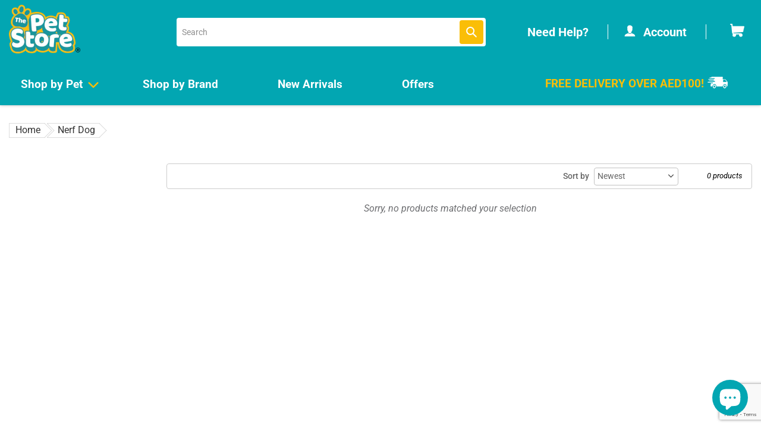

--- FILE ---
content_type: text/html; charset=utf-8
request_url: https://thepetstore.ae/collections/nerf-dog
body_size: 69897
content:
<!doctype html>
<html class="no-js" lang="en">
<head>
<!-- Google tag (gtag.js) -->
<script async src="https://www.googletagmanager.com/gtag/js?id=G-2S9GRQCEZH"></script>
<script>
  window.dataLayer = window.dataLayer || [];
  function gtag(){dataLayer.push(arguments);}
  gtag('js', new Date());

  gtag('config', 'G-2S9GRQCEZH');
</script>

  
<!-- Global site tag (gtag.js) - Google Ads: AW-628796468 -->
<script async src="https://www.googletagmanager.com/gtag/js?id=AW-628796468"></script>
<script>
  window.dataLayer = window.dataLayer || [];
  function gtag(){dataLayer.push(arguments);}
  gtag('js', new Date());

  gtag('config', 'AW-628796468');
</script>

  

<!-- Google Tag Manager -->
<script>(function(w,d,s,l,i){w[l]=w[l]||[];w[l].push({'gtm.start':
new Date().getTime(),event:'gtm.js'});var f=d.getElementsByTagName(s)[0],
j=d.createElement(s),dl=l!='dataLayer'?'&l='+l:'';j.async=true;j.src=
'https://www.googletagmanager.com/gtm.js?id='+i+dl;f.parentNode.insertBefore(j,f);
})(window,document,'script','dataLayer','GTM-TDR84LQ');</script>
<!-- End Google Tag Manager -->



  <meta charset="utf-8">
  <meta http-equiv="X-UA-Compatible" content="IE=edge,chrome=1">
  <meta name="viewport" content="width=device-width,initial-scale=1">
  <meta name="theme-color" content="#fabe07">

  <link rel="preconnect" href="https://cdn.shopify.com" crossorigin>
  <link rel="preconnect" href="https://fonts.shopifycdn.com" crossorigin>
  <link rel="preconnect" href="https://monorail-edge.shopifysvc.com">
  <link rel="preconnect" href="https://cdnjs.cloudflare.com" crossorigin>
  <link rel="preconnect" href="https://code.jquery.com" crossorigin><link rel="preload" href="//thepetstore.ae/cdn/shop/t/10/assets/owl.min.css?v=70516089817612781961642657952" as="style">
  <link rel="preload" href="//thepetstore.ae/cdn/shop/t/10/assets/owl.theme.min.css?v=135046118358282713361642657953" as="style">
  <link rel="preload" href="//thepetstore.ae/cdn/shop/t/10/assets/theme.css?v=119562322008947747341681467560" as="style">
  <link rel="preload" href="//thepetstore.ae/cdn/shop/t/10/assets/custom.css?v=147602763367793720671710242075" as="style">
  <link rel="preload" as="font" href="//thepetstore.ae/cdn/fonts/roboto/roboto_n5.250d51708d76acbac296b0e21ede8f81de4e37aa.woff2" type="font/woff2" crossorigin>
  <link rel="preload" as="font" href="//thepetstore.ae/cdn/fonts/roboto/roboto_n4.2019d890f07b1852f56ce63ba45b2db45d852cba.woff2" type="font/woff2" crossorigin>
  <link rel="preload" as="font" href="//thepetstore.ae/cdn/fonts/roboto/roboto_n7.f38007a10afbbde8976c4056bfe890710d51dec2.woff2" type="font/woff2" crossorigin>
  <link rel="preload" href="//thepetstore.ae/cdn/shop/t/10/assets/bootstrap.min.js?v=32591802964700199041642657939" as="script">
  <link rel="preload" href="//thepetstore.ae/cdn/shop/t/10/assets/owl.min.js?v=97891440811553454251642657953" as="script">
  <link rel="preload" href="//thepetstore.ae/cdn/shop/t/10/assets/sticky.js?v=80671756139115401401642657960" as="script">
  <link rel="preload" href="//thepetstore.ae/cdn/shop/t/10/assets/slick.min.js?v=59589741514623332231643006218" as="script">
  <link rel="preload" href="//thepetstore.ae/cdn/shop/t/10/assets/theme.js?v=166251189601233595831669182419" as="script">
  <link rel="preload" href="//thepetstore.ae/cdn/shop/t/10/assets/lazysizes.js?v=63098554868324070131642657950" as="script">

  <link rel="stylesheet" href="//thepetstore.ae/cdn/shop/t/10/assets/bootstrap.min.css?v=130212549241815928481642657938" type="text/css">
  <link rel="stylesheet" href="https://cdnjs.cloudflare.com/ajax/libs/font-awesome/4.7.0/css/font-awesome.min.css" type="text/css">
  <link rel="stylesheet" href="//thepetstore.ae/cdn/shop/t/10/assets/owl.min.css?v=70516089817612781961642657952" type="text/css">
  <link rel="stylesheet" href="//thepetstore.ae/cdn/shop/t/10/assets/owl.theme.min.css?v=135046118358282713361642657953" type="text/css"><link rel="shortcut icon" href="//thepetstore.ae/cdn/shop/files/fav-p_32x32.png?v=1639487445" type="image/png"><!-- /snippets/social-meta-tags.liquid -->





  
<style data-shopify>
:root {
    --color-text: #000000;
    --color-text-rgb: 0, 0, 0;
    --color-body-text: #6d6e71;
    --color-sale-text: #1a969c;
    --color-small-button-text-border: #fabe07;
    --color-text-field: #ffffff;
    --color-text-field-text: #444444;
    --color-text-field-text-rgb: 68, 68, 68;

    --color-btn-primary: #fabe07;
    --color-btn-primary-darker: #ca9904;
    --color-btn-primary-text: #fabe07;

    --color-blankstate: rgba(109, 110, 113, 0.35);
    --color-blankstate-border: rgba(109, 110, 113, 0.2);
    --color-blankstate-background: rgba(109, 110, 113, 0.1);

    --color-text-focus:#404040;
    --color-overlay-text-focus:#e6e6e6;
    --color-btn-primary-focus:#ca9904;
    --color-btn-social-focus:#d2d2d2;
    --color-small-button-text-border-focus:#ca9904;
    --predictive-search-focus:#f2f2f2;

    --color-body: #ffffff;
    --color-bg: #ffffff;
    --color-bg-rgb: 255, 255, 255;
    --color-bg-alt: rgba(109, 110, 113, 0.05);
    --color-bg-currency-selector: rgba(109, 110, 113, 0.2);

    --color-overlay-title-text: #ffffff;
    --color-image-overlay: #685858;
    --color-image-overlay-rgb: 104, 88, 88;--opacity-image-overlay: 0.4;--hover-overlay-opacity: 0.8;

    --color-border: #ebebeb;
    --color-border-form: #cccccc;
    --color-border-form-darker: #b3b3b3;

    --svg-select-icon: url(//thepetstore.ae/cdn/shop/t/10/assets/ico-select.svg?v=109577777757849357701642657979);
    --slick-img-url: url(//thepetstore.ae/cdn/shop/t/10/assets/ajax-loader.gif?v=41356863302472015721642657922);

    --font-weight-body--bold: 700;
    --font-weight-body--bolder: 700;

    --font-stack-header: Roboto, sans-serif;
    --font-style-header: normal;
    --font-weight-header: 500;

    --font-stack-body: Roboto, sans-serif;
    --font-style-body: normal;
    --font-weight-body: 400;

    --font-size-header: 26;

    --font-size-base: 16;

    --font-h1-desktop: 35;
    --font-h1-mobile: 32;
    --font-h2-desktop: 20;
    --font-h2-mobile: 18;
    --font-h3-mobile: 20;
    --font-h4-desktop: 17;
    --font-h4-mobile: 15;
    --font-h5-desktop: 15;
    --font-h5-mobile: 13;
    --font-h6-desktop: 14;
    --font-h6-mobile: 12;

    --font-mega-title-large-desktop: 65;

    --font-rich-text-large: 18;
    --font-rich-text-small: 14;

    
--color-video-bg: #f2f2f2;

    
    --global-color-image-loader-primary: rgba(0, 0, 0, 0.06);
    --global-color-image-loader-secondary: rgba(0, 0, 0, 0.12);
  }
</style>


  <style>@-ms-viewport{width:device-width}html{box-sizing:border-box;-ms-overflow-style:scrollbar}*,::after,::before{box-sizing:inherit}.container{width:100%;padding-right:15px;padding-left:15px;margin-right:auto;margin-left:auto}@media (min-width:576px){.container{max-width:540px}}@media (min-width:768px){.container{max-width:720px}}@media (min-width:992px){.container{max-width:1400px}}@media (min-width:1200px){.container{max-width:1400px}}.container-fluid{width:100%;padding-right:15px;padding-left:15px;margin-right:auto;margin-left:auto}.row{display:-ms-flexbox;display:flex;-ms-flex-wrap:wrap;flex-wrap:wrap;margin-right:-15px;margin-left:-15px}.no-gutters{margin-right:0;margin-left:0}.no-gutters>.col,.no-gutters>[class*=col-]{padding-right:0;padding-left:0}.col,.col-1,.col-10,.col-11,.col-12,.col-2,.col-3,.col-4,.col-5,.col-6,.col-7,.col-8,.col-9,.col-auto,.col-lg,.col-lg-1,.col-lg-10,.col-lg-11,.col-lg-12,.col-lg-2,.col-lg-3,.col-lg-4,.col-lg-5,.col-lg-6,.col-lg-7,.col-lg-8,.col-lg-9,.col-lg-auto,.col-md,.col-md-1,.col-md-10,.col-md-11,.col-md-12,.col-md-2,.col-md-3,.col-md-4,.col-md-5,.col-md-6,.col-md-7,.col-md-8,.col-md-9,.col-md-auto,.col-sm,.col-sm-1,.col-sm-10,.col-sm-11,.col-sm-12,.col-sm-2,.col-sm-3,.col-sm-4,.col-sm-5,.col-sm-6,.col-sm-7,.col-sm-8,.col-sm-9,.col-sm-auto,.col-xl,.col-xl-1,.col-xl-10,.col-xl-11,.col-xl-12,.col-xl-2,.col-xl-3,.col-xl-4,.col-xl-5,.col-xl-6,.col-xl-7,.col-xl-8,.col-xl-9,.col-xl-auto{position:relative;width:100%;min-height:1px;padding-right:15px;padding-left:15px}.col{-ms-flex-preferred-size:0;flex-basis:0;-ms-flex-positive:1;flex-grow:1;max-width:100%}.col-auto{-ms-flex:0 0 auto;flex:0 0 auto;width:auto;max-width:none}.col-1{-ms-flex:0 0 8.333333%;flex:0 0 8.333333%;max-width:8.333333%}.col-2{-ms-flex:0 0 16.666667%;flex:0 0 16.666667%;max-width:16.666667%}.col-3{-ms-flex:0 0 25%;flex:0 0 25%;max-width:25%}.col-4{-ms-flex:0 0 33.333333%;flex:0 0 33.333333%;max-width:33.333333%}.col-5{-ms-flex:0 0 41.666667%;flex:0 0 41.666667%;max-width:41.666667%}.col-6{-ms-flex:0 0 50%;flex:0 0 50%;max-width:50%}.col-7{-ms-flex:0 0 58.333333%;flex:0 0 58.333333%;max-width:58.333333%}.col-8{-ms-flex:0 0 66.666667%;flex:0 0 66.666667%;max-width:66.666667%}.col-9{-ms-flex:0 0 75%;flex:0 0 75%;max-width:75%}.col-10{-ms-flex:0 0 83.333333%;flex:0 0 83.333333%;max-width:83.333333%}.col-11{-ms-flex:0 0 91.666667%;flex:0 0 91.666667%;max-width:91.666667%}.col-12{-ms-flex:0 0 100%;flex:0 0 100%;max-width:100%}.order-first{-ms-flex-order:-1;order:-1}.order-last{-ms-flex-order:13;order:13}.order-0{-ms-flex-order:0;order:0}.order-1{-ms-flex-order:1;order:1}.order-2{-ms-flex-order:2;order:2}.order-3{-ms-flex-order:3;order:3}.order-4{-ms-flex-order:4;order:4}.order-5{-ms-flex-order:5;order:5}.order-6{-ms-flex-order:6;order:6}.order-7{-ms-flex-order:7;order:7}.order-8{-ms-flex-order:8;order:8}.order-9{-ms-flex-order:9;order:9}.order-10{-ms-flex-order:10;order:10}.order-11{-ms-flex-order:11;order:11}.order-12{-ms-flex-order:12;order:12}.offset-1{margin-left:8.333333%}.offset-2{margin-left:16.666667%}.offset-3{margin-left:25%}.offset-4{margin-left:33.333333%}.offset-5{margin-left:41.666667%}.offset-6{margin-left:50%}.offset-7{margin-left:58.333333%}.offset-8{margin-left:66.666667%}.offset-9{margin-left:75%}.offset-10{margin-left:83.333333%}.offset-11{margin-left:91.666667%}@media (min-width:576px){.col-sm{-ms-flex-preferred-size:0;flex-basis:0;-ms-flex-positive:1;flex-grow:1;max-width:100%}.col-sm-auto{-ms-flex:0 0 auto;flex:0 0 auto;width:auto;max-width:none}.col-sm-1{-ms-flex:0 0 8.333333%;flex:0 0 8.333333%;max-width:8.333333%}.col-sm-2{-ms-flex:0 0 16.666667%;flex:0 0 16.666667%;max-width:16.666667%}.col-sm-3{-ms-flex:0 0 25%;flex:0 0 25%;max-width:25%}.col-sm-4{-ms-flex:0 0 33.333333%;flex:0 0 33.333333%;max-width:33.333333%}.col-sm-5{-ms-flex:0 0 41.666667%;flex:0 0 41.666667%;max-width:41.666667%}.col-sm-6{-ms-flex:0 0 50%;flex:0 0 50%;max-width:50%}.col-sm-7{-ms-flex:0 0 58.333333%;flex:0 0 58.333333%;max-width:58.333333%}.col-sm-8{-ms-flex:0 0 66.666667%;flex:0 0 66.666667%;max-width:66.666667%}.col-sm-9{-ms-flex:0 0 75%;flex:0 0 75%;max-width:75%}.col-sm-10{-ms-flex:0 0 83.333333%;flex:0 0 83.333333%;max-width:83.333333%}.col-sm-11{-ms-flex:0 0 91.666667%;flex:0 0 91.666667%;max-width:91.666667%}.col-sm-12{-ms-flex:0 0 100%;flex:0 0 100%;max-width:100%}.order-sm-first{-ms-flex-order:-1;order:-1}.order-sm-last{-ms-flex-order:13;order:13}.order-sm-0{-ms-flex-order:0;order:0}.order-sm-1{-ms-flex-order:1;order:1}.order-sm-2{-ms-flex-order:2;order:2}.order-sm-3{-ms-flex-order:3;order:3}.order-sm-4{-ms-flex-order:4;order:4}.order-sm-5{-ms-flex-order:5;order:5}.order-sm-6{-ms-flex-order:6;order:6}.order-sm-7{-ms-flex-order:7;order:7}.order-sm-8{-ms-flex-order:8;order:8}.order-sm-9{-ms-flex-order:9;order:9}.order-sm-10{-ms-flex-order:10;order:10}.order-sm-11{-ms-flex-order:11;order:11}.order-sm-12{-ms-flex-order:12;order:12}.offset-sm-0{margin-left:0}.offset-sm-1{margin-left:8.333333%}.offset-sm-2{margin-left:16.666667%}.offset-sm-3{margin-left:25%}.offset-sm-4{margin-left:33.333333%}.offset-sm-5{margin-left:41.666667%}.offset-sm-6{margin-left:50%}.offset-sm-7{margin-left:58.333333%}.offset-sm-8{margin-left:66.666667%}.offset-sm-9{margin-left:75%}.offset-sm-10{margin-left:83.333333%}.offset-sm-11{margin-left:91.666667%}}@media (min-width:768px){.col-md{-ms-flex-preferred-size:0;flex-basis:0;-ms-flex-positive:1;flex-grow:1;max-width:100%}.col-md-auto{-ms-flex:0 0 auto;flex:0 0 auto;width:auto;max-width:none}.col-md-1{-ms-flex:0 0 8.333333%;flex:0 0 8.333333%;max-width:8.333333%}.col-md-2{-ms-flex:0 0 16.666667%;flex:0 0 16.666667%;max-width:16.666667%}.col-md-3{-ms-flex:0 0 25%;flex:0 0 25%;max-width:25%}.col-md-4{-ms-flex:0 0 33.333333%;flex:0 0 33.333333%;max-width:33.333333%}.col-md-5{-ms-flex:0 0 41.666667%;flex:0 0 41.666667%;max-width:41.666667%}.col-md-6{-ms-flex:0 0 50%;flex:0 0 50%;max-width:50%}.col-md-7{-ms-flex:0 0 58.333333%;flex:0 0 58.333333%;max-width:58.333333%}.col-md-8{-ms-flex:0 0 66.666667%;flex:0 0 66.666667%;max-width:66.666667%}.col-md-9{-ms-flex:0 0 75%;flex:0 0 75%;max-width:75%}.col-md-10{-ms-flex:0 0 83.333333%;flex:0 0 83.333333%;max-width:83.333333%}.col-md-11{-ms-flex:0 0 91.666667%;flex:0 0 91.666667%;max-width:91.666667%}.col-md-12{-ms-flex:0 0 100%;flex:0 0 100%;max-width:100%}.order-md-first{-ms-flex-order:-1;order:-1}.order-md-last{-ms-flex-order:13;order:13}.order-md-0{-ms-flex-order:0;order:0}.order-md-1{-ms-flex-order:1;order:1}.order-md-2{-ms-flex-order:2;order:2}.order-md-3{-ms-flex-order:3;order:3}.order-md-4{-ms-flex-order:4;order:4}.order-md-5{-ms-flex-order:5;order:5}.order-md-6{-ms-flex-order:6;order:6}.order-md-7{-ms-flex-order:7;order:7}.order-md-8{-ms-flex-order:8;order:8}.order-md-9{-ms-flex-order:9;order:9}.order-md-10{-ms-flex-order:10;order:10}.order-md-11{-ms-flex-order:11;order:11}.order-md-12{-ms-flex-order:12;order:12}.offset-md-0{margin-left:0}.offset-md-1{margin-left:8.333333%}.offset-md-2{margin-left:16.666667%}.offset-md-3{margin-left:25%}.offset-md-4{margin-left:33.333333%}.offset-md-5{margin-left:41.666667%}.offset-md-6{margin-left:50%}.offset-md-7{margin-left:58.333333%}.offset-md-8{margin-left:66.666667%}.offset-md-9{margin-left:75%}.offset-md-10{margin-left:83.333333%}.offset-md-11{margin-left:91.666667%}}@media (min-width:992px){.col-lg{-ms-flex-preferred-size:0;flex-basis:0;-ms-flex-positive:1;flex-grow:1;max-width:100%}.col-lg-auto{-ms-flex:0 0 auto;flex:0 0 auto;width:auto;max-width:none}.col-lg-1{-ms-flex:0 0 8.333333%;flex:0 0 8.333333%;max-width:8.333333%}.col-lg-2{-ms-flex:0 0 16.666667%;flex:0 0 16.666667%;max-width:16.666667%}.col-lg-3{-ms-flex:0 0 25%;flex:0 0 25%;max-width:25%}.col-lg-4{-ms-flex:0 0 33.333333%;flex:0 0 33.333333%;max-width:33.333333%}.col-lg-5{-ms-flex:0 0 41.666667%;flex:0 0 41.666667%;max-width:41.666667%}.col-lg-6{-ms-flex:0 0 50%;flex:0 0 50%;max-width:50%}.col-lg-7{-ms-flex:0 0 58.333333%;flex:0 0 58.333333%;max-width:58.333333%}.col-lg-8{-ms-flex:0 0 66.666667%;flex:0 0 66.666667%;max-width:66.666667%}.col-lg-9{-ms-flex:0 0 75%;flex:0 0 75%;max-width:75%}.col-lg-10{-ms-flex:0 0 83.333333%;flex:0 0 83.333333%;max-width:83.333333%}.col-lg-11{-ms-flex:0 0 91.666667%;flex:0 0 91.666667%;max-width:91.666667%}.col-lg-12{-ms-flex:0 0 100%;flex:0 0 100%;max-width:100%}.order-lg-first{-ms-flex-order:-1;order:-1}.order-lg-last{-ms-flex-order:13;order:13}.order-lg-0{-ms-flex-order:0;order:0}.order-lg-1{-ms-flex-order:1;order:1}.order-lg-2{-ms-flex-order:2;order:2}.order-lg-3{-ms-flex-order:3;order:3}.order-lg-4{-ms-flex-order:4;order:4}.order-lg-5{-ms-flex-order:5;order:5}.order-lg-6{-ms-flex-order:6;order:6}.order-lg-7{-ms-flex-order:7;order:7}.order-lg-8{-ms-flex-order:8;order:8}.order-lg-9{-ms-flex-order:9;order:9}.order-lg-10{-ms-flex-order:10;order:10}.order-lg-11{-ms-flex-order:11;order:11}.order-lg-12{-ms-flex-order:12;order:12}.offset-lg-0{margin-left:0}.offset-lg-1{margin-left:8.333333%}.offset-lg-2{margin-left:16.666667%}.offset-lg-3{margin-left:25%}.offset-lg-4{margin-left:33.333333%}.offset-lg-5{margin-left:41.666667%}.offset-lg-6{margin-left:50%}.offset-lg-7{margin-left:58.333333%}.offset-lg-8{margin-left:66.666667%}.offset-lg-9{margin-left:75%}.offset-lg-10{margin-left:83.333333%}.offset-lg-11{margin-left:91.666667%}}@media (min-width:1200px){.col-xl{-ms-flex-preferred-size:0;flex-basis:0;-ms-flex-positive:1;flex-grow:1;max-width:100%}.col-xl-auto{-ms-flex:0 0 auto;flex:0 0 auto;width:auto;max-width:none}.col-xl-1{-ms-flex:0 0 8.333333%;flex:0 0 8.333333%;max-width:8.333333%}.col-xl-2{-ms-flex:0 0 16.666667%;flex:0 0 16.666667%;max-width:16.666667%}.col-xl-3{-ms-flex:0 0 25%;flex:0 0 25%;max-width:25%}.col-xl-4{-ms-flex:0 0 33.333333%;flex:0 0 33.333333%;max-width:33.333333%}.col-xl-5{-ms-flex:0 0 41.666667%;flex:0 0 41.666667%;max-width:41.666667%}.col-xl-6{-ms-flex:0 0 50%;flex:0 0 50%;max-width:50%}.col-xl-7{-ms-flex:0 0 58.333333%;flex:0 0 58.333333%;max-width:58.333333%}.col-xl-8{-ms-flex:0 0 66.666667%;flex:0 0 66.666667%;max-width:66.666667%}.col-xl-9{-ms-flex:0 0 75%;flex:0 0 75%;max-width:75%}.col-xl-10{-ms-flex:0 0 83.333333%;flex:0 0 83.333333%;max-width:83.333333%}.col-xl-11{-ms-flex:0 0 91.666667%;flex:0 0 91.666667%;max-width:91.666667%}.col-xl-12{-ms-flex:0 0 100%;flex:0 0 100%;max-width:100%}.order-xl-first{-ms-flex-order:-1;order:-1}.order-xl-last{-ms-flex-order:13;order:13}.order-xl-0{-ms-flex-order:0;order:0}.order-xl-1{-ms-flex-order:1;order:1}.order-xl-2{-ms-flex-order:2;order:2}.order-xl-3{-ms-flex-order:3;order:3}.order-xl-4{-ms-flex-order:4;order:4}.order-xl-5{-ms-flex-order:5;order:5}.order-xl-6{-ms-flex-order:6;order:6}.order-xl-7{-ms-flex-order:7;order:7}.order-xl-8{-ms-flex-order:8;order:8}.order-xl-9{-ms-flex-order:9;order:9}.order-xl-10{-ms-flex-order:10;order:10}.order-xl-11{-ms-flex-order:11;order:11}.order-xl-12{-ms-flex-order:12;order:12}.offset-xl-0{margin-left:0}.offset-xl-1{margin-left:8.333333%}.offset-xl-2{margin-left:16.666667%}.offset-xl-3{margin-left:25%}.offset-xl-4{margin-left:33.333333%}.offset-xl-5{margin-left:41.666667%}.offset-xl-6{margin-left:50%}.offset-xl-7{margin-left:58.333333%}.offset-xl-8{margin-left:66.666667%}.offset-xl-9{margin-left:75%}.offset-xl-10{margin-left:83.333333%}.offset-xl-11{margin-left:91.666667%}}.d-none{display:none!important}.d-inline{display:inline!important}.d-inline-block{display:inline-block!important}.d-block{display:block!important}.d-table{display:table!important}.d-table-row{display:table-row!important}.d-table-cell{display:table-cell!important}.d-flex{display:-ms-flexbox!important;display:flex!important}.d-inline-flex{display:-ms-inline-flexbox!important;display:inline-flex!important}@media (min-width:576px){.d-sm-none{display:none!important}.d-sm-inline{display:inline!important}.d-sm-inline-block{display:inline-block!important}.d-sm-block{display:block!important}.d-sm-table{display:table!important}.d-sm-table-row{display:table-row!important}.d-sm-table-cell{display:table-cell!important}.d-sm-flex{display:-ms-flexbox!important;display:flex!important}.d-sm-inline-flex{display:-ms-inline-flexbox!important;display:inline-flex!important}}@media (min-width:768px){.d-md-none{display:none!important}.d-md-inline{display:inline!important}.d-md-inline-block{display:inline-block!important}.d-md-block{display:block!important}.d-md-table{display:table!important}.d-md-table-row{display:table-row!important}.d-md-table-cell{display:table-cell!important}.d-md-flex{display:-ms-flexbox!important;display:flex!important}.d-md-inline-flex{display:-ms-inline-flexbox!important;display:inline-flex!important}}@media (min-width:992px){.d-lg-none{display:none!important}.d-lg-inline{display:inline!important}.d-lg-inline-block{display:inline-block!important}.d-lg-block{display:block!important}.d-lg-table{display:table!important}.d-lg-table-row{display:table-row!important}.d-lg-table-cell{display:table-cell!important}.d-lg-flex{display:-ms-flexbox!important;display:flex!important}.d-lg-inline-flex{display:-ms-inline-flexbox!important;display:inline-flex!important}}@media (min-width:1200px){.d-xl-none{display:none!important}.d-xl-inline{display:inline!important}.d-xl-inline-block{display:inline-block!important}.d-xl-block{display:block!important}.d-xl-table{display:table!important}.d-xl-table-row{display:table-row!important}.d-xl-table-cell{display:table-cell!important}.d-xl-flex{display:-ms-flexbox!important;display:flex!important}.d-xl-inline-flex{display:-ms-inline-flexbox!important;display:inline-flex!important}}@media print{.d-print-none{display:none!important}.d-print-inline{display:inline!important}.d-print-inline-block{display:inline-block!important}.d-print-block{display:block!important}.d-print-table{display:table!important}.d-print-table-row{display:table-row!important}.d-print-table-cell{display:table-cell!important}.d-print-flex{display:-ms-flexbox!important;display:flex!important}.d-print-inline-flex{display:-ms-inline-flexbox!important;display:inline-flex!important}}.flex-row{-ms-flex-direction:row!important;flex-direction:row!important}.flex-column{-ms-flex-direction:column!important;flex-direction:column!important}.flex-row-reverse{-ms-flex-direction:row-reverse!important;flex-direction:row-reverse!important}.flex-column-reverse{-ms-flex-direction:column-reverse!important;flex-direction:column-reverse!important}.flex-wrap{-ms-flex-wrap:wrap!important;flex-wrap:wrap!important}.flex-nowrap{-ms-flex-wrap:nowrap!important;flex-wrap:nowrap!important}.flex-wrap-reverse{-ms-flex-wrap:wrap-reverse!important;flex-wrap:wrap-reverse!important}.flex-fill{-ms-flex:1 1 auto!important;flex:1 1 auto!important}.flex-grow-0{-ms-flex-positive:0!important;flex-grow:0!important}.flex-grow-1{-ms-flex-positive:1!important;flex-grow:1!important}.flex-shrink-0{-ms-flex-negative:0!important;flex-shrink:0!important}.flex-shrink-1{-ms-flex-negative:1!important;flex-shrink:1!important}.justify-content-start{-ms-flex-pack:start!important;justify-content:flex-start!important}.justify-content-end{-ms-flex-pack:end!important;justify-content:flex-end!important}.justify-content-center{-ms-flex-pack:center!important;justify-content:center!important}.justify-content-between{-ms-flex-pack:justify!important;justify-content:space-between!important}.justify-content-around{-ms-flex-pack:distribute!important;justify-content:space-around!important}.align-items-start{-ms-flex-align:start!important;align-items:flex-start!important}.align-items-end{-ms-flex-align:end!important;align-items:flex-end!important}.align-items-center{-ms-flex-align:center!important;align-items:center!important}.align-items-baseline{-ms-flex-align:baseline!important;align-items:baseline!important}.align-items-stretch{-ms-flex-align:stretch!important;align-items:stretch!important}.align-content-start{-ms-flex-line-pack:start!important;align-content:flex-start!important}.align-content-end{-ms-flex-line-pack:end!important;align-content:flex-end!important}.align-content-center{-ms-flex-line-pack:center!important;align-content:center!important}.align-content-between{-ms-flex-line-pack:justify!important;align-content:space-between!important}.align-content-around{-ms-flex-line-pack:distribute!important;align-content:space-around!important}.align-content-stretch{-ms-flex-line-pack:stretch!important;align-content:stretch!important}.align-self-auto{-ms-flex-item-align:auto!important;align-self:auto!important}.align-self-start{-ms-flex-item-align:start!important;align-self:flex-start!important}.align-self-end{-ms-flex-item-align:end!important;align-self:flex-end!important}.align-self-center{-ms-flex-item-align:center!important;align-self:center!important}.align-self-baseline{-ms-flex-item-align:baseline!important;align-self:baseline!important}.align-self-stretch{-ms-flex-item-align:stretch!important;align-self:stretch!important}@media (min-width:576px){.flex-sm-row{-ms-flex-direction:row!important;flex-direction:row!important}.flex-sm-column{-ms-flex-direction:column!important;flex-direction:column!important}.flex-sm-row-reverse{-ms-flex-direction:row-reverse!important;flex-direction:row-reverse!important}.flex-sm-column-reverse{-ms-flex-direction:column-reverse!important;flex-direction:column-reverse!important}.flex-sm-wrap{-ms-flex-wrap:wrap!important;flex-wrap:wrap!important}.flex-sm-nowrap{-ms-flex-wrap:nowrap!important;flex-wrap:nowrap!important}.flex-sm-wrap-reverse{-ms-flex-wrap:wrap-reverse!important;flex-wrap:wrap-reverse!important}.flex-sm-fill{-ms-flex:1 1 auto!important;flex:1 1 auto!important}.flex-sm-grow-0{-ms-flex-positive:0!important;flex-grow:0!important}.flex-sm-grow-1{-ms-flex-positive:1!important;flex-grow:1!important}.flex-sm-shrink-0{-ms-flex-negative:0!important;flex-shrink:0!important}.flex-sm-shrink-1{-ms-flex-negative:1!important;flex-shrink:1!important}.justify-content-sm-start{-ms-flex-pack:start!important;justify-content:flex-start!important}.justify-content-sm-end{-ms-flex-pack:end!important;justify-content:flex-end!important}.justify-content-sm-center{-ms-flex-pack:center!important;justify-content:center!important}.justify-content-sm-between{-ms-flex-pack:justify!important;justify-content:space-between!important}.justify-content-sm-around{-ms-flex-pack:distribute!important;justify-content:space-around!important}.align-items-sm-start{-ms-flex-align:start!important;align-items:flex-start!important}.align-items-sm-end{-ms-flex-align:end!important;align-items:flex-end!important}.align-items-sm-center{-ms-flex-align:center!important;align-items:center!important}.align-items-sm-baseline{-ms-flex-align:baseline!important;align-items:baseline!important}.align-items-sm-stretch{-ms-flex-align:stretch!important;align-items:stretch!important}.align-content-sm-start{-ms-flex-line-pack:start!important;align-content:flex-start!important}.align-content-sm-end{-ms-flex-line-pack:end!important;align-content:flex-end!important}.align-content-sm-center{-ms-flex-line-pack:center!important;align-content:center!important}.align-content-sm-between{-ms-flex-line-pack:justify!important;align-content:space-between!important}.align-content-sm-around{-ms-flex-line-pack:distribute!important;align-content:space-around!important}.align-content-sm-stretch{-ms-flex-line-pack:stretch!important;align-content:stretch!important}.align-self-sm-auto{-ms-flex-item-align:auto!important;align-self:auto!important}.align-self-sm-start{-ms-flex-item-align:start!important;align-self:flex-start!important}.align-self-sm-end{-ms-flex-item-align:end!important;align-self:flex-end!important}.align-self-sm-center{-ms-flex-item-align:center!important;align-self:center!important}.align-self-sm-baseline{-ms-flex-item-align:baseline!important;align-self:baseline!important}.align-self-sm-stretch{-ms-flex-item-align:stretch!important;align-self:stretch!important}}@media (min-width:768px){.flex-md-row{-ms-flex-direction:row!important;flex-direction:row!important}.flex-md-column{-ms-flex-direction:column!important;flex-direction:column!important}.flex-md-row-reverse{-ms-flex-direction:row-reverse!important;flex-direction:row-reverse!important}.flex-md-column-reverse{-ms-flex-direction:column-reverse!important;flex-direction:column-reverse!important}.flex-md-wrap{-ms-flex-wrap:wrap!important;flex-wrap:wrap!important}.flex-md-nowrap{-ms-flex-wrap:nowrap!important;flex-wrap:nowrap!important}.flex-md-wrap-reverse{-ms-flex-wrap:wrap-reverse!important;flex-wrap:wrap-reverse!important}.flex-md-fill{-ms-flex:1 1 auto!important;flex:1 1 auto!important}.flex-md-grow-0{-ms-flex-positive:0!important;flex-grow:0!important}.flex-md-grow-1{-ms-flex-positive:1!important;flex-grow:1!important}.flex-md-shrink-0{-ms-flex-negative:0!important;flex-shrink:0!important}.flex-md-shrink-1{-ms-flex-negative:1!important;flex-shrink:1!important}.justify-content-md-start{-ms-flex-pack:start!important;justify-content:flex-start!important}.justify-content-md-end{-ms-flex-pack:end!important;justify-content:flex-end!important}.justify-content-md-center{-ms-flex-pack:center!important;justify-content:center!important}.justify-content-md-between{-ms-flex-pack:justify!important;justify-content:space-between!important}.justify-content-md-around{-ms-flex-pack:distribute!important;justify-content:space-around!important}.align-items-md-start{-ms-flex-align:start!important;align-items:flex-start!important}.align-items-md-end{-ms-flex-align:end!important;align-items:flex-end!important}.align-items-md-center{-ms-flex-align:center!important;align-items:center!important}.align-items-md-baseline{-ms-flex-align:baseline!important;align-items:baseline!important}.align-items-md-stretch{-ms-flex-align:stretch!important;align-items:stretch!important}.align-content-md-start{-ms-flex-line-pack:start!important;align-content:flex-start!important}.align-content-md-end{-ms-flex-line-pack:end!important;align-content:flex-end!important}.align-content-md-center{-ms-flex-line-pack:center!important;align-content:center!important}.align-content-md-between{-ms-flex-line-pack:justify!important;align-content:space-between!important}.align-content-md-around{-ms-flex-line-pack:distribute!important;align-content:space-around!important}.align-content-md-stretch{-ms-flex-line-pack:stretch!important;align-content:stretch!important}.align-self-md-auto{-ms-flex-item-align:auto!important;align-self:auto!important}.align-self-md-start{-ms-flex-item-align:start!important;align-self:flex-start!important}.align-self-md-end{-ms-flex-item-align:end!important;align-self:flex-end!important}.align-self-md-center{-ms-flex-item-align:center!important;align-self:center!important}.align-self-md-baseline{-ms-flex-item-align:baseline!important;align-self:baseline!important}.align-self-md-stretch{-ms-flex-item-align:stretch!important;align-self:stretch!important}}@media (min-width:992px){.flex-lg-row{-ms-flex-direction:row!important;flex-direction:row!important}.flex-lg-column{-ms-flex-direction:column!important;flex-direction:column!important}.flex-lg-row-reverse{-ms-flex-direction:row-reverse!important;flex-direction:row-reverse!important}.flex-lg-column-reverse{-ms-flex-direction:column-reverse!important;flex-direction:column-reverse!important}.flex-lg-wrap{-ms-flex-wrap:wrap!important;flex-wrap:wrap!important}.flex-lg-nowrap{-ms-flex-wrap:nowrap!important;flex-wrap:nowrap!important}.flex-lg-wrap-reverse{-ms-flex-wrap:wrap-reverse!important;flex-wrap:wrap-reverse!important}.flex-lg-fill{-ms-flex:1 1 auto!important;flex:1 1 auto!important}.flex-lg-grow-0{-ms-flex-positive:0!important;flex-grow:0!important}.flex-lg-grow-1{-ms-flex-positive:1!important;flex-grow:1!important}.flex-lg-shrink-0{-ms-flex-negative:0!important;flex-shrink:0!important}.flex-lg-shrink-1{-ms-flex-negative:1!important;flex-shrink:1!important}.justify-content-lg-start{-ms-flex-pack:start!important;justify-content:flex-start!important}.justify-content-lg-end{-ms-flex-pack:end!important;justify-content:flex-end!important}.justify-content-lg-center{-ms-flex-pack:center!important;justify-content:center!important}.justify-content-lg-between{-ms-flex-pack:justify!important;justify-content:space-between!important}.justify-content-lg-around{-ms-flex-pack:distribute!important;justify-content:space-around!important}.align-items-lg-start{-ms-flex-align:start!important;align-items:flex-start!important}.align-items-lg-end{-ms-flex-align:end!important;align-items:flex-end!important}.align-items-lg-center{-ms-flex-align:center!important;align-items:center!important}.align-items-lg-baseline{-ms-flex-align:baseline!important;align-items:baseline!important}.align-items-lg-stretch{-ms-flex-align:stretch!important;align-items:stretch!important}.align-content-lg-start{-ms-flex-line-pack:start!important;align-content:flex-start!important}.align-content-lg-end{-ms-flex-line-pack:end!important;align-content:flex-end!important}.align-content-lg-center{-ms-flex-line-pack:center!important;align-content:center!important}.align-content-lg-between{-ms-flex-line-pack:justify!important;align-content:space-between!important}.align-content-lg-around{-ms-flex-line-pack:distribute!important;align-content:space-around!important}.align-content-lg-stretch{-ms-flex-line-pack:stretch!important;align-content:stretch!important}.align-self-lg-auto{-ms-flex-item-align:auto!important;align-self:auto!important}.align-self-lg-start{-ms-flex-item-align:start!important;align-self:flex-start!important}.align-self-lg-end{-ms-flex-item-align:end!important;align-self:flex-end!important}.align-self-lg-center{-ms-flex-item-align:center!important;align-self:center!important}.align-self-lg-baseline{-ms-flex-item-align:baseline!important;align-self:baseline!important}.align-self-lg-stretch{-ms-flex-item-align:stretch!important;align-self:stretch!important}}@media (min-width:1200px){.flex-xl-row{-ms-flex-direction:row!important;flex-direction:row!important}.flex-xl-column{-ms-flex-direction:column!important;flex-direction:column!important}.flex-xl-row-reverse{-ms-flex-direction:row-reverse!important;flex-direction:row-reverse!important}.flex-xl-column-reverse{-ms-flex-direction:column-reverse!important;flex-direction:column-reverse!important}.flex-xl-wrap{-ms-flex-wrap:wrap!important;flex-wrap:wrap!important}.flex-xl-nowrap{-ms-flex-wrap:nowrap!important;flex-wrap:nowrap!important}.flex-xl-wrap-reverse{-ms-flex-wrap:wrap-reverse!important;flex-wrap:wrap-reverse!important}.flex-xl-fill{-ms-flex:1 1 auto!important;flex:1 1 auto!important}.flex-xl-grow-0{-ms-flex-positive:0!important;flex-grow:0!important}.flex-xl-grow-1{-ms-flex-positive:1!important;flex-grow:1!important}.flex-xl-shrink-0{-ms-flex-negative:0!important;flex-shrink:0!important}.flex-xl-shrink-1{-ms-flex-negative:1!important;flex-shrink:1!important}.justify-content-xl-start{-ms-flex-pack:start!important;justify-content:flex-start!important}.justify-content-xl-end{-ms-flex-pack:end!important;justify-content:flex-end!important}.justify-content-xl-center{-ms-flex-pack:center!important;justify-content:center!important}.justify-content-xl-between{-ms-flex-pack:justify!important;justify-content:space-between!important}.justify-content-xl-around{-ms-flex-pack:distribute!important;justify-content:space-around!important}.align-items-xl-start{-ms-flex-align:start!important;align-items:flex-start!important}.align-items-xl-end{-ms-flex-align:end!important;align-items:flex-end!important}.align-items-xl-center{-ms-flex-align:center!important;align-items:center!important}.align-items-xl-baseline{-ms-flex-align:baseline!important;align-items:baseline!important}.align-items-xl-stretch{-ms-flex-align:stretch!important;align-items:stretch!important}.align-content-xl-start{-ms-flex-line-pack:start!important;align-content:flex-start!important}.align-content-xl-end{-ms-flex-line-pack:end!important;align-content:flex-end!important}.align-content-xl-center{-ms-flex-line-pack:center!important;align-content:center!important}.align-content-xl-between{-ms-flex-line-pack:justify!important;align-content:space-between!important}.align-content-xl-around{-ms-flex-line-pack:distribute!important;align-content:space-around!important}.align-content-xl-stretch{-ms-flex-line-pack:stretch!important;align-content:stretch!important}.align-self-xl-auto{-ms-flex-item-align:auto!important;align-self:auto!important}.align-self-xl-start{-ms-flex-item-align:start!important;align-self:flex-start!important}.align-self-xl-end{-ms-flex-item-align:end!important;align-self:flex-end!important}.align-self-xl-center{-ms-flex-item-align:center!important;align-self:center!important}.align-self-xl-baseline{-ms-flex-item-align:baseline!important;align-self:baseline!important}.align-self-xl-stretch{-ms-flex-item-align:stretch!important;align-self:stretch!important}}</style>
  <style>*,::after,::before{box-sizing:border-box}body{margin:0}body,html{background-color:var(--color-body)}body,button{font-size:calc(var(--font-size-base) * 1px);font-family:var(--font-stack-body);font-style:var(--font-style-body);font-weight:var(--font-weight-body);color:var(--color-text);line-height:1.5}body,button{-webkit-font-smoothing:antialiased;-webkit-text-size-adjust:100%}.border-bottom{border-bottom:1px solid var(--color-border)}.btn--link{background-color:transparent;border:0;margin:0;color:var(--color-text);text-align:left}.text-right{text-align:right}.icon{display:inline-block;width:20px;height:20px;vertical-align:middle;fill:currentColor}.icon__fallback-text,.visually-hidden{position:absolute!important;overflow:hidden;clip:rect(0 0 0 0);height:1px;width:1px;margin:-1px;padding:0;border:0}svg.icon:not(.icon--full-color) circle,svg.icon:not(.icon--full-color) ellipse,svg.icon:not(.icon--full-color) g,svg.icon:not(.icon--full-color) line,svg.icon:not(.icon--full-color) path,svg.icon:not(.icon--full-color) polygon,svg.icon:not(.icon--full-color) polyline,svg.icon:not(.icon--full-color) rect,symbol.icon:not(.icon--full-color) circle,symbol.icon:not(.icon--full-color) ellipse,symbol.icon:not(.icon--full-color) g,symbol.icon:not(.icon--full-color) line,symbol.icon:not(.icon--full-color) path,symbol.icon:not(.icon--full-color) polygon,symbol.icon:not(.icon--full-color) polyline,symbol.icon:not(.icon--full-color) rect{fill:inherit;stroke:inherit}li{list-style:none}.list--inline{padding:0;margin:0}.list--inline>li{display:inline-block;margin-bottom:0;vertical-align:middle}a{color:var(--color-text);text-decoration:none}.h1,.h2,h1,h2{margin:0 0 17.5px;font-family:var(--font-stack-header);font-style:var(--font-style-header);font-weight:var(--font-weight-header);line-height:1.2;overflow-wrap:break-word;word-wrap:break-word}.h1 a,.h2 a,h1 a,h2 a{color:inherit;text-decoration:none;font-weight:inherit}.h1,h1{font-size:calc(((var(--font-h1-desktop))/ (var(--font-size-base))) * 1em);text-transform:none;letter-spacing:0}@media only screen and (max-width:749px){.h1,h1{font-size:calc(((var(--font-h1-mobile))/ (var(--font-size-base))) * 1em)}}.h2,h2{font-size:calc(((var(--font-h2-desktop))/ (var(--font-size-base))) * 1em);text-transform:uppercase;letter-spacing:.1em}@media only screen and (max-width:749px){.h2,h2{font-size:calc(((var(--font-h2-mobile))/ (var(--font-size-base))) * 1em)}}p{color:var(--color-body-text);margin:0 0 19.44444px}@media only screen and (max-width:749px){p{font-size:calc(((var(--font-size-base) - 1)/ (var(--font-size-base))) * 1em)}}p:last-child{margin-bottom:0}@media only screen and (max-width:749px){.small--hide{display:none!important}}.grid{list-style:none;margin:0;padding:0;margin-left:-30px}.grid::after{content:'';display:table;clear:both}@media only screen and (max-width:749px){.grid{margin-left:-22px}}.grid::after{content:'';display:table;clear:both}.grid--no-gutters{margin-left:0}.grid--no-gutters .grid__item{padding-left:0}.grid--table{display:table;table-layout:fixed;width:100%}.grid--table>.grid__item{float:none;display:table-cell;vertical-align:middle}.grid__item{float:left;padding-left:30px;width:100%}@media only screen and (max-width:749px){.grid__item{padding-left:22px}}.grid__item[class*="--push"]{position:relative}@media only screen and (min-width:750px){.medium-up--one-quarter{width:25%}.medium-up--push-one-third{width:33.33%}.medium-up--one-half{width:50%}.medium-up--push-one-third{left:33.33%;position:relative}}.site-header{position:relative;background-color:var(--color-body)}@media only screen and (max-width:749px){.site-header{border-bottom:1px solid var(--color-border)}}@media only screen and (min-width:750px){.site-header{padding:0 55px}.site-header.logo--center{padding-top:30px}}.site-header__logo{margin:15px 0}.logo-align--center .site-header__logo{text-align:center;margin:0 auto}@media only screen and (max-width:749px){.logo-align--center .site-header__logo{text-align:left;margin:15px 0}}@media only screen and (max-width:749px){.site-header__logo{padding-left:22px;text-align:left}.site-header__logo img{margin:0}}.site-header__logo-link{display:inline-block;word-break:break-word}@media only screen and (min-width:750px){.logo-align--center .site-header__logo-link{margin:0 auto}}.site-header__logo-image{display:block}@media only screen and (min-width:750px){.site-header__logo-image{margin:0 auto}}.site-header__logo-image img{width:100%}.site-header__logo-image--centered img{margin:0 auto}.site-header__logo img{display:block}.site-header__icons{position:relative;white-space:nowrap}@media only screen and (max-width:749px){.site-header__icons{width:auto;padding-right:13px}.site-header__icons .btn--link,.site-header__icons .site-header__cart{font-size:calc(((var(--font-size-base))/ (var(--font-size-base))) * 1em)}}.site-header__icons-wrapper{position:relative;display:-webkit-flex;display:-ms-flexbox;display:flex;width:100%;-ms-flex-align:center;-webkit-align-items:center;-moz-align-items:center;-ms-align-items:center;-o-align-items:center;align-items:center;-webkit-justify-content:flex-end;-ms-justify-content:flex-end;justify-content:flex-end}.site-header__account,.site-header__cart,.site-header__search{position:relative}.site-header__search.site-header__icon{display:none}@media only screen and (min-width:1400px){.site-header__search.site-header__icon{display:block}}.site-header__search-toggle{display:block}@media only screen and (min-width:750px){.site-header__account,.site-header__cart{padding:10px 11px}}.site-header__cart-title,.site-header__search-title{position:absolute!important;overflow:hidden;clip:rect(0 0 0 0);height:1px;width:1px;margin:-1px;padding:0;border:0;display:block;vertical-align:middle}.site-header__cart-title{margin-right:3px}.site-header__cart-count{display:flex;align-items:center;justify-content:center;position:absolute;right:.4rem;top:.2rem;font-weight:700;background-color:var(--color-btn-primary);color:var(--color-btn-primary-text);border-radius:50%;min-width:1em;height:1em}.site-header__cart-count span{font-family:HelveticaNeue,"Helvetica Neue",Helvetica,Arial,sans-serif;font-size:calc(11em / 16);line-height:1}@media only screen and (max-width:749px){.site-header__cart-count{top:calc(7em / 16);right:0;border-radius:50%;min-width:calc(19em / 16);height:calc(19em / 16)}}@media only screen and (max-width:749px){.site-header__cart-count span{padding:.25em calc(6em / 16);font-size:12px}}.site-header__menu{display:none}@media only screen and (max-width:749px){.site-header__icon{display:inline-block;vertical-align:middle;padding:10px 11px;margin:0}}@media only screen and (min-width:750px){.site-header__icon .icon-search{margin-right:3px}}.announcement-bar{z-index:10;position:relative;text-align:center;border-bottom:1px solid transparent;padding:2px}.announcement-bar__link{display:block}.announcement-bar__message{display:block;padding:11px 22px;font-size:calc(((16)/ (var(--font-size-base))) * 1em);font-weight:var(--font-weight-header)}@media only screen and (min-width:750px){.announcement-bar__message{padding-left:55px;padding-right:55px}}.site-nav{position:relative;padding:0;text-align:center;margin:25px 0}.site-nav a{padding:3px 10px}.site-nav__link{display:block;white-space:nowrap}.site-nav--centered .site-nav__link{padding-top:0}.site-nav__link .icon-chevron-down{width:calc(8em / 16);height:calc(8em / 16);margin-left:.5rem}.site-nav__label{border-bottom:1px solid transparent}.site-nav__link--active .site-nav__label{border-bottom-color:var(--color-text)}.site-nav__link--button{border:none;background-color:transparent;padding:3px 10px}.site-header__mobile-nav{z-index:11;position:relative;background-color:var(--color-body)}@media only screen and (max-width:749px){.site-header__mobile-nav{display:-webkit-flex;display:-ms-flexbox;display:flex;width:100%;-ms-flex-align:center;-webkit-align-items:center;-moz-align-items:center;-ms-align-items:center;-o-align-items:center;align-items:center}}.mobile-nav--open .icon-close{display:none}.main-content{opacity:0}.main-content .shopify-section{display:none}.main-content .shopify-section:first-child{display:inherit}.critical-hidden{display:none}</style>

  <script>
    window.performance.mark('debut:theme_stylesheet_loaded.start');

    function onLoadStylesheet() {
      performance.mark('debut:theme_stylesheet_loaded.end');
      performance.measure('debut:theme_stylesheet_loaded', 'debut:theme_stylesheet_loaded.start', 'debut:theme_stylesheet_loaded.end');

      var url = "//thepetstore.ae/cdn/shop/t/10/assets/theme.css?v=119562322008947747341681467560";
      var link = document.querySelector('link[href="' + url + '"]');
      link.loaded = true;
      link.dispatchEvent(new Event('load'));
    }
  </script>

  <link rel="stylesheet" href="//thepetstore.ae/cdn/shop/t/10/assets/theme.css?v=119562322008947747341681467560" type="text/css" media="print" onload="this.media='all';onLoadStylesheet()">  
  <link rel="stylesheet" href="//thepetstore.ae/cdn/shop/t/10/assets/custom.css?v=147602763367793720671710242075" type="text/css" media="print" onload="this.media='all';onLoadStylesheet()">
  
  <style>
    @font-face {
  font-family: Roboto;
  font-weight: 500;
  font-style: normal;
  font-display: swap;
  src: url("//thepetstore.ae/cdn/fonts/roboto/roboto_n5.250d51708d76acbac296b0e21ede8f81de4e37aa.woff2") format("woff2"),
       url("//thepetstore.ae/cdn/fonts/roboto/roboto_n5.535e8c56f4cbbdea416167af50ab0ff1360a3949.woff") format("woff");
}

    @font-face {
  font-family: Roboto;
  font-weight: 400;
  font-style: normal;
  font-display: swap;
  src: url("//thepetstore.ae/cdn/fonts/roboto/roboto_n4.2019d890f07b1852f56ce63ba45b2db45d852cba.woff2") format("woff2"),
       url("//thepetstore.ae/cdn/fonts/roboto/roboto_n4.238690e0007583582327135619c5f7971652fa9d.woff") format("woff");
}

    @font-face {
  font-family: Roboto;
  font-weight: 700;
  font-style: normal;
  font-display: swap;
  src: url("//thepetstore.ae/cdn/fonts/roboto/roboto_n7.f38007a10afbbde8976c4056bfe890710d51dec2.woff2") format("woff2"),
       url("//thepetstore.ae/cdn/fonts/roboto/roboto_n7.94bfdd3e80c7be00e128703d245c207769d763f9.woff") format("woff");
}

    @font-face {
  font-family: Roboto;
  font-weight: 700;
  font-style: normal;
  font-display: swap;
  src: url("//thepetstore.ae/cdn/fonts/roboto/roboto_n7.f38007a10afbbde8976c4056bfe890710d51dec2.woff2") format("woff2"),
       url("//thepetstore.ae/cdn/fonts/roboto/roboto_n7.94bfdd3e80c7be00e128703d245c207769d763f9.woff") format("woff");
}

    @font-face {
  font-family: Roboto;
  font-weight: 400;
  font-style: italic;
  font-display: swap;
  src: url("//thepetstore.ae/cdn/fonts/roboto/roboto_i4.57ce898ccda22ee84f49e6b57ae302250655e2d4.woff2") format("woff2"),
       url("//thepetstore.ae/cdn/fonts/roboto/roboto_i4.b21f3bd061cbcb83b824ae8c7671a82587b264bf.woff") format("woff");
}

    @font-face {
  font-family: Roboto;
  font-weight: 700;
  font-style: italic;
  font-display: swap;
  src: url("//thepetstore.ae/cdn/fonts/roboto/roboto_i7.7ccaf9410746f2c53340607c42c43f90a9005937.woff2") format("woff2"),
       url("//thepetstore.ae/cdn/fonts/roboto/roboto_i7.49ec21cdd7148292bffea74c62c0df6e93551516.woff") format("woff");
}

  </style>

  <script>const moneyFormat = "{{amount}} AED"
var theme = {
      breakpoints: {
        medium: 750,
        large: 990,
        widescreen: 1400
      },
      strings: {
        addToCart: "Add to cart",
        soldOut: "Sold out",
        unavailable: "Unavailable",
        regularPrice: "Regular price",
        salePrice: "Sale price",
        sale: "Sale",
        fromLowestPrice: "from [price]",
        vendor: "Vendor",
        showMore: "Show More",
        showLess: "Show Less",
        searchFor: "Search for",
        addressError: "Error looking up that address",
        addressNoResults: "No results for that address",
        addressQueryLimit: "You have exceeded the Google API usage limit. Consider upgrading to a \u003ca href=\"https:\/\/developers.google.com\/maps\/premium\/usage-limits\"\u003ePremium Plan\u003c\/a\u003e.",
        authError: "There was a problem authenticating your Google Maps account.",
        newWindow: "Opens in a new window.",
        external: "Opens external website.",
        newWindowExternal: "Opens external website in a new window.",
        removeLabel: "Remove [product]",
        update: "Update",
        quantity: "Qty",
        discountedTotal: "Discounted total",
        regularTotal: "Regular total",
        priceColumn: "See Price column for discount details.",
        quantityMinimumMessage: "Quantity must be 1 or more",
        cartError: "There was an error while updating your cart. Please try again.",
        removedItemMessage: "Removed \u003cspan class=\"cart__removed-product-details\"\u003e([quantity]) [link]\u003c\/span\u003e from your cart.",
        unitPrice: "Unit price",
        unitPriceSeparator: "per",
        oneCartCount: "1 item",
        otherCartCount: "[count] items",
        quantityLabel: "Quantity: [count]",
        products: "Products",
        loading: "Loading",
        number_of_results: "[result_number] of [results_count]",
        number_of_results_found: "[results_count] results found",
        one_result_found: "1 result found"
      },
      moneyFormat: moneyFormat,
      moneyFormatWithCurrency: "{{amount}} AED",
      settings: {
        predictiveSearchEnabled: true,
        predictiveSearchShowPrice: false,
        predictiveSearchShowVendor: false
      },
      stylesheet: "//thepetstore.ae/cdn/shop/t/10/assets/theme.css?v=119562322008947747341681467560"
    };theme.backToCollection = {
        collection: {
          title: "Nerf Dog",
          link: "https://thepetstore.ae/collections/nerf-dog"
        }
      };
      sessionStorage.setItem("backToCollection", JSON.stringify(theme.backToCollection.collection));document.documentElement.className = document.documentElement.className.replace('no-js', 'js');
  </script><script src="https://code.jquery.com/jquery-3.6.0.min.js"></script>
  <script src="//thepetstore.ae/cdn/shop/t/10/assets/bootstrap.min.js?v=32591802964700199041642657939" defer="defer"></script>
  <script src="//thepetstore.ae/cdn/shop/t/10/assets/owl.min.js?v=97891440811553454251642657953" defer="defer"></script>
  <script src="//thepetstore.ae/cdn/shop/t/10/assets/sticky.js?v=80671756139115401401642657960" defer="defer"></script>
  
  <script src="//thepetstore.ae/cdn/shop/t/10/assets/theme.js?v=166251189601233595831669182419" defer="defer"></script>
  <script src="//thepetstore.ae/cdn/shop/t/10/assets/lazysizes.js?v=63098554868324070131642657950" async="async"></script><script type="text/javascript">
    if (window.MSInputMethodContext && document.documentMode) {
      var scripts = document.getElementsByTagName('script')[0];
      var polyfill = document.createElement("script");
      polyfill.defer = true;
      polyfill.src = "//thepetstore.ae/cdn/shop/t/10/assets/ie11CustomProperties.min.js?v=146208399201472936201642657948";

      scripts.parentNode.insertBefore(polyfill, scripts);
    }
  </script>

  <script>window.performance && window.performance.mark && window.performance.mark('shopify.content_for_header.start');</script><meta name="google-site-verification" content="dAK5uoAQS9JOFzy6bp_k8aVluYpllBLrx6kmGcJ0k9M">
<meta id="shopify-digital-wallet" name="shopify-digital-wallet" content="/61505798392/digital_wallets/dialog">
<link rel="alternate" type="application/atom+xml" title="Feed" href="/collections/nerf-dog.atom" />
<link rel="alternate" type="application/json+oembed" href="https://thepetstore.ae/collections/nerf-dog.oembed">
<script async="async" src="/checkouts/internal/preloads.js?locale=en-AE"></script>
<script id="shopify-features" type="application/json">{"accessToken":"d1084855491fb91e288ab9fc2f49a50c","betas":["rich-media-storefront-analytics"],"domain":"thepetstore.ae","predictiveSearch":true,"shopId":61505798392,"locale":"en"}</script>
<script>var Shopify = Shopify || {};
Shopify.shop = "thepetstore-ae.myshopify.com";
Shopify.locale = "en";
Shopify.currency = {"active":"AED","rate":"1.0"};
Shopify.country = "AE";
Shopify.theme = {"name":"[Boost] Debut","id":130217476344,"schema_name":"Debut","schema_version":"17.14.1","theme_store_id":796,"role":"main"};
Shopify.theme.handle = "null";
Shopify.theme.style = {"id":null,"handle":null};
Shopify.cdnHost = "thepetstore.ae/cdn";
Shopify.routes = Shopify.routes || {};
Shopify.routes.root = "/";</script>
<script type="module">!function(o){(o.Shopify=o.Shopify||{}).modules=!0}(window);</script>
<script>!function(o){function n(){var o=[];function n(){o.push(Array.prototype.slice.apply(arguments))}return n.q=o,n}var t=o.Shopify=o.Shopify||{};t.loadFeatures=n(),t.autoloadFeatures=n()}(window);</script>
<script id="shop-js-analytics" type="application/json">{"pageType":"collection"}</script>
<script defer="defer" async type="module" src="//thepetstore.ae/cdn/shopifycloud/shop-js/modules/v2/client.init-shop-cart-sync_BT-GjEfc.en.esm.js"></script>
<script defer="defer" async type="module" src="//thepetstore.ae/cdn/shopifycloud/shop-js/modules/v2/chunk.common_D58fp_Oc.esm.js"></script>
<script defer="defer" async type="module" src="//thepetstore.ae/cdn/shopifycloud/shop-js/modules/v2/chunk.modal_xMitdFEc.esm.js"></script>
<script type="module">
  await import("//thepetstore.ae/cdn/shopifycloud/shop-js/modules/v2/client.init-shop-cart-sync_BT-GjEfc.en.esm.js");
await import("//thepetstore.ae/cdn/shopifycloud/shop-js/modules/v2/chunk.common_D58fp_Oc.esm.js");
await import("//thepetstore.ae/cdn/shopifycloud/shop-js/modules/v2/chunk.modal_xMitdFEc.esm.js");

  window.Shopify.SignInWithShop?.initShopCartSync?.({"fedCMEnabled":true,"windoidEnabled":true});

</script>
<script>(function() {
  var isLoaded = false;
  function asyncLoad() {
    if (isLoaded) return;
    isLoaded = true;
    var urls = ["https:\/\/tabs.tkdigital.dev\/scripts\/ne_smart_tabs_7c9f130a99d88b616e1a1475ddb80648.js?shop=thepetstore-ae.myshopify.com","https:\/\/cdn.shopify.com\/s\/files\/1\/0615\/0579\/8392\/t\/10\/assets\/globo.swatch.init.js?shop=thepetstore-ae.myshopify.com","https:\/\/cdn.instantbrandpage.lowfruitsolutions.com\/5ad8c34595b584466d76d0e7e4ac6411\/featured-slider-35eb460fa8c7439c19ede1901ffc41f3.js?shop=thepetstore-ae.myshopify.com","https:\/\/cdn.instantbrandpage.lowfruitsolutions.com\/5ad8c34595b584466d76d0e7e4ac6411\/brand-page-7bbe7c8eca4dff40a67179230b242025.js?shop=thepetstore-ae.myshopify.com","https:\/\/cdn.shopify.com\/s\/files\/1\/0615\/0579\/8392\/t\/10\/assets\/yoast-active-script.js?v=1689661350\u0026shop=thepetstore-ae.myshopify.com"];
    for (var i = 0; i < urls.length; i++) {
      var s = document.createElement('script');
      s.type = 'text/javascript';
      s.async = true;
      s.src = urls[i];
      var x = document.getElementsByTagName('script')[0];
      x.parentNode.insertBefore(s, x);
    }
  };
  if(window.attachEvent) {
    window.attachEvent('onload', asyncLoad);
  } else {
    window.addEventListener('load', asyncLoad, false);
  }
})();</script>
<script id="__st">var __st={"a":61505798392,"offset":14400,"reqid":"571a34a4-bc93-4d4e-9529-64dd4253cf6b-1769043451","pageurl":"thepetstore.ae\/collections\/nerf-dog","u":"4cdb919072b0","p":"collection","rtyp":"collection","rid":402239062264};</script>
<script>window.ShopifyPaypalV4VisibilityTracking = true;</script>
<script id="captcha-bootstrap">!function(){'use strict';const t='contact',e='account',n='new_comment',o=[[t,t],['blogs',n],['comments',n],[t,'customer']],c=[[e,'customer_login'],[e,'guest_login'],[e,'recover_customer_password'],[e,'create_customer']],r=t=>t.map((([t,e])=>`form[action*='/${t}']:not([data-nocaptcha='true']) input[name='form_type'][value='${e}']`)).join(','),a=t=>()=>t?[...document.querySelectorAll(t)].map((t=>t.form)):[];function s(){const t=[...o],e=r(t);return a(e)}const i='password',u='form_key',d=['recaptcha-v3-token','g-recaptcha-response','h-captcha-response',i],f=()=>{try{return window.sessionStorage}catch{return}},m='__shopify_v',_=t=>t.elements[u];function p(t,e,n=!1){try{const o=window.sessionStorage,c=JSON.parse(o.getItem(e)),{data:r}=function(t){const{data:e,action:n}=t;return t[m]||n?{data:e,action:n}:{data:t,action:n}}(c);for(const[e,n]of Object.entries(r))t.elements[e]&&(t.elements[e].value=n);n&&o.removeItem(e)}catch(o){console.error('form repopulation failed',{error:o})}}const l='form_type',E='cptcha';function T(t){t.dataset[E]=!0}const w=window,h=w.document,L='Shopify',v='ce_forms',y='captcha';let A=!1;((t,e)=>{const n=(g='f06e6c50-85a8-45c8-87d0-21a2b65856fe',I='https://cdn.shopify.com/shopifycloud/storefront-forms-hcaptcha/ce_storefront_forms_captcha_hcaptcha.v1.5.2.iife.js',D={infoText:'Protected by hCaptcha',privacyText:'Privacy',termsText:'Terms'},(t,e,n)=>{const o=w[L][v],c=o.bindForm;if(c)return c(t,g,e,D).then(n);var r;o.q.push([[t,g,e,D],n]),r=I,A||(h.body.append(Object.assign(h.createElement('script'),{id:'captcha-provider',async:!0,src:r})),A=!0)});var g,I,D;w[L]=w[L]||{},w[L][v]=w[L][v]||{},w[L][v].q=[],w[L][y]=w[L][y]||{},w[L][y].protect=function(t,e){n(t,void 0,e),T(t)},Object.freeze(w[L][y]),function(t,e,n,w,h,L){const[v,y,A,g]=function(t,e,n){const i=e?o:[],u=t?c:[],d=[...i,...u],f=r(d),m=r(i),_=r(d.filter((([t,e])=>n.includes(e))));return[a(f),a(m),a(_),s()]}(w,h,L),I=t=>{const e=t.target;return e instanceof HTMLFormElement?e:e&&e.form},D=t=>v().includes(t);t.addEventListener('submit',(t=>{const e=I(t);if(!e)return;const n=D(e)&&!e.dataset.hcaptchaBound&&!e.dataset.recaptchaBound,o=_(e),c=g().includes(e)&&(!o||!o.value);(n||c)&&t.preventDefault(),c&&!n&&(function(t){try{if(!f())return;!function(t){const e=f();if(!e)return;const n=_(t);if(!n)return;const o=n.value;o&&e.removeItem(o)}(t);const e=Array.from(Array(32),(()=>Math.random().toString(36)[2])).join('');!function(t,e){_(t)||t.append(Object.assign(document.createElement('input'),{type:'hidden',name:u})),t.elements[u].value=e}(t,e),function(t,e){const n=f();if(!n)return;const o=[...t.querySelectorAll(`input[type='${i}']`)].map((({name:t})=>t)),c=[...d,...o],r={};for(const[a,s]of new FormData(t).entries())c.includes(a)||(r[a]=s);n.setItem(e,JSON.stringify({[m]:1,action:t.action,data:r}))}(t,e)}catch(e){console.error('failed to persist form',e)}}(e),e.submit())}));const S=(t,e)=>{t&&!t.dataset[E]&&(n(t,e.some((e=>e===t))),T(t))};for(const o of['focusin','change'])t.addEventListener(o,(t=>{const e=I(t);D(e)&&S(e,y())}));const B=e.get('form_key'),M=e.get(l),P=B&&M;t.addEventListener('DOMContentLoaded',(()=>{const t=y();if(P)for(const e of t)e.elements[l].value===M&&p(e,B);[...new Set([...A(),...v().filter((t=>'true'===t.dataset.shopifyCaptcha))])].forEach((e=>S(e,t)))}))}(h,new URLSearchParams(w.location.search),n,t,e,['guest_login'])})(!0,!0)}();</script>
<script integrity="sha256-4kQ18oKyAcykRKYeNunJcIwy7WH5gtpwJnB7kiuLZ1E=" data-source-attribution="shopify.loadfeatures" defer="defer" src="//thepetstore.ae/cdn/shopifycloud/storefront/assets/storefront/load_feature-a0a9edcb.js" crossorigin="anonymous"></script>
<script data-source-attribution="shopify.dynamic_checkout.dynamic.init">var Shopify=Shopify||{};Shopify.PaymentButton=Shopify.PaymentButton||{isStorefrontPortableWallets:!0,init:function(){window.Shopify.PaymentButton.init=function(){};var t=document.createElement("script");t.src="https://thepetstore.ae/cdn/shopifycloud/portable-wallets/latest/portable-wallets.en.js",t.type="module",document.head.appendChild(t)}};
</script>
<script data-source-attribution="shopify.dynamic_checkout.buyer_consent">
  function portableWalletsHideBuyerConsent(e){var t=document.getElementById("shopify-buyer-consent"),n=document.getElementById("shopify-subscription-policy-button");t&&n&&(t.classList.add("hidden"),t.setAttribute("aria-hidden","true"),n.removeEventListener("click",e))}function portableWalletsShowBuyerConsent(e){var t=document.getElementById("shopify-buyer-consent"),n=document.getElementById("shopify-subscription-policy-button");t&&n&&(t.classList.remove("hidden"),t.removeAttribute("aria-hidden"),n.addEventListener("click",e))}window.Shopify?.PaymentButton&&(window.Shopify.PaymentButton.hideBuyerConsent=portableWalletsHideBuyerConsent,window.Shopify.PaymentButton.showBuyerConsent=portableWalletsShowBuyerConsent);
</script>
<script data-source-attribution="shopify.dynamic_checkout.cart.bootstrap">document.addEventListener("DOMContentLoaded",(function(){function t(){return document.querySelector("shopify-accelerated-checkout-cart, shopify-accelerated-checkout")}if(t())Shopify.PaymentButton.init();else{new MutationObserver((function(e,n){t()&&(Shopify.PaymentButton.init(),n.disconnect())})).observe(document.body,{childList:!0,subtree:!0})}}));
</script>
<link id="shopify-accelerated-checkout-styles" rel="stylesheet" media="screen" href="https://thepetstore.ae/cdn/shopifycloud/portable-wallets/latest/accelerated-checkout-backwards-compat.css" crossorigin="anonymous">
<style id="shopify-accelerated-checkout-cart">
        #shopify-buyer-consent {
  margin-top: 1em;
  display: inline-block;
  width: 100%;
}

#shopify-buyer-consent.hidden {
  display: none;
}

#shopify-subscription-policy-button {
  background: none;
  border: none;
  padding: 0;
  text-decoration: underline;
  font-size: inherit;
  cursor: pointer;
}

#shopify-subscription-policy-button::before {
  box-shadow: none;
}

      </style>

<script>window.performance && window.performance.mark && window.performance.mark('shopify.content_for_header.end');</script><meta name="format-detection" content="telephone=no">
<meta name="format-detection" content="date=no">
<meta name="format-detection" content="address=no"><script>
  document.getElementsByTagName('html')[0].classList.add('gsw-swatch-installed');
  window.Globo      = window.Globo || {};
  Globo.moneyFormat = "{{amount}} AED";
  Globo.GloboMoneyFormat = "{{amount}} AED";
  Globo.shopCurrency = "AED";
  Globo.assetsUrl = "//thepetstore.ae/cdn/shop/t/10/assets/";
  Globo.filesUrl = "//thepetstore.ae/cdn/shop/files/";
  var GSCollection = GSCollection || {};
    var GloboSwatchConfig = {
        page: "collection",
        shop: {
        name: "The Pet Store",
        url: "https://thepetstore.ae",
        domain: "thepetstore-ae.myshopify.com",
        themeStoreId: "796",
        themeName: "[Boost] Debut",
        themeVersion: "17.14.1",
        },
        cur_locale: "en",
        locale:"en",
            }
    GloboSwatchConfig.selectors = {
        priceCollectionSelector: window.priceCollectionSelector ? window.priceCollectionSelector : '.price, .product-price, .productitem--price, .product-item-price, p.color--primary-meta.m0.font-size--sm.line-height--4.wd--font-size--m.wd--line-height--4, p.color--primary-accent.m0.font-size--sm.line-height--4.wd--font-size--m.wd--line-height--4, .money-styling, .card__price, .product-card__price, .product__prices, .grid-product__price-wrap, .product-item--price, .grid-link__meta, .prod-price, .product-grid--price, .product-item__price, .product-list-item-price, .grid-product__price, .product_image_caption span, .price_wrapper',
        productThumbnailsImageSelector: window.productThumbnailsImageSelector ? window.productThumbnailsImageSelector : ['.swiper-thumbnails-main-container .swiper-slide','.product-gallery__thumbnail_item','.product-thumbs .product-single__thumbnails-item','.swiper-wrapper .swiper-slide','.gallery-thumbs [class*="gallery-thumbs__image-"]','.product-gallery__thumbnails .product-gallery__thumbnail','.thumbnails__thumbs .thumb--media-image','.product-area__thumbs__thumb','.thumb-slider-slides .product-single__thumbnails-item','.product-image-container .product_image','.product__thumbnail-list-inner .product__thumbnail-item','ul#ProductThumbs-product-template li','[data-product-thumbs] .media__thumb','.product-single__thumbnail-item','.product-single__thumbnails .product-single__thumbnail','.product__media .product__media-item','.product-gallery--navigation .product-gallery--media-thumbnail','.thumbnails .product-thumbnail-wrap','.product-media--thumbs .product-media--thumb-container','.product-single__photo__nav__dots .slick-dots li','.gallery-navigation--scroller .product-gallery--media-thumbnail','.product__thumbnail-list .product__thumbnail-item','.thumbnails .thumbnail','.product__slides-navigation-container .product__slides-navigation','.productImgSlider-nav .product-single__media-thumb','slideshow-thumbnails [class*="slideshow-thumbnails-item"]','.product__thumbs--scroller .product__thumb-item','.product__thumbnails .md--up--flex--auto','.product-detail__thumbnails .product-detail__thumbnail','.media__thumb__wrapper .media__thumb','.thumbnails .image','.thumbs-holder .thumb','.product_thumbnail-list .product_thumbnail','.product-gallery__thumbnail-list .product-gallery__thumbnail','.product__thumbs .product__thumb-item','.product-media-nav .product-media-nav-item','.product-thumbnails .product-thumbnails__item','.product-page--grid .product-media--wrapper','.product-gallery__thumb-slides .product-single__thumbnails-item','.product__media-list .product__media-item:not(.is-active)','.product-gallery__media-list .product-gallery__media-list-item','.product-gallery-navigation__thumbnails .product-gallery__navigation-thumbnail','.thumbnail-list .thumbnail-list__item','.product__media-list .product__media-item','#product-images .product-image','#product-thumbnails .product-thumbnail','.main-product__media-thumbs-list .main-product__media-thumbs-item','.main-product__media-list .main-product__media-item','.product-thumbnail-list-item','.product-thumbnail-slider [data-name="slide"]','.product__media-item:not(.is-active)', '.product-gallery--media-thumbnail', '.product-single__thumbnails .swiper-slide', '.product-medias__thumbnail', '.thumbnail-list__item', '.product-single__thumbnails .product-single__thumbnails-item', '.thumbs .thumb', '.product-gallery .thumbnails .thumbnail', '.product-thumbnails .product-thumbnail', '.product__thumbnails .product-flickity__slides .nine-twelfths.md--up--one-whole', '#thumblist .thumb_item', '#ProductThumbs-product-template li', '#product-image-thumbnails li', '.product-gallery--navigation .product-gallery--thumbnail-trigger', '#product-thumbnails li', '.productimages .thumbs ul li', '#product-photos .thumbnails a', '.product-single__thumbnails .product-single__thumbnail-item', '.product-single__thumbnails .thumbnail-wrapper.grid__item', '.product-photo-thumbs .grid-item', '#product-thumbnails-product-template .thumbnails .thumbnail-gallery-item', '.product__slideshow--nav img', '.product__thumbs--beside .product__thumb-item', '.product-thumbnails .product-slideshow-pagination-item', '.productThumbs li', '.product_slider .flex-control-thumbs li', '#product-photos .thumb_product', '.product-images .product-thumbnails img', '.Product__SlideshowNavScroller .Product__SlideshowNavImage', '#image-block .flex-control-thumbs li', '.product-detail .gallery .thumbnails a', '.product__thumbnails .product__thumbnail', '.product_gallery_nav .gallery-cell', '.product-single__photo .slick-dots li', 'ul#ProductThumbs li.grid__item', 'html.product .secondary-images .secondary-image', '#product-area .pager .wrap.thumb', '.product-single__thumbnails .product-single__media-wrapper'],
        singleOptionSelector: window.singleOptionSelector ? window.singleOptionSelector : '.option-selectors,.wetheme-dropdown__select,.single-option-selector, select[data-single-option-selector], .pretty-select select:not(.replaced), .select-wrapper select, .selector-wrapper:not(.has-pretty-select) select, .product-form__select .form__input--select',
        selectOptionDetail: window.selectOptionDetail ? window.selectOptionDetail : '.options-selection__select-wrapper,.ProductForm__Option,product-options-root,product-variant-selector,.product-form__controls-group--options,.option-selector,.product__swatches,.pf-option-swatches,.option-values,.option-header,.product-variant-picker-block,.product-details__option-wrapper,.product-options,.tt-swatches-container,.form-options,product-variants,.selectorVariants,.variants:not(.product-form),.product__variants__wrap,.g-variant-selector,.swatches,.pf-variant-radio,.radio-wrapper,.gf_variants-wrapper,.product-form--variants,variant-radios,.vario-variant-wrapper,#nt_variations,variant-selects,.pf-variant-select,.pf-variant-label,.product-single__swatches,.select:not(.number),.product-form__controls-group-options,.product-form-option,.swatches-type-products,.form-field.form-options,.swatch,form select[name="id"],.tt-product-head__options,.variant-wrapper,.swatches-wrapper,.swatches__container,.product-form__controls-group:nth-child(1):not(.product-form__controls-group--submit),.product-swatches,#product-options .product-swatches, form#AddToCartForm > .swatch, .product-form--alt .form-field.form-options, .materialize-select, .product-form__select, .product-single__meta .radio-wrapper.product-form__item, .product__form-wrapper .product-form__item:not(.product-form__quantity-selector),.product-form .product-form__item:not(.product-form__quantity-selector,.product-form__item--quantity,.product-form__item--submit), .variations .product-attribute, .product-details-wrapper .inline-field-wrapper, .product-single__form .variant-wrapper, .product__info .product__form .product__variants .form__control, .variant-group .variant-group-multiple, .card__section form[action="/cart/add"] .product-form__variants,.yv-main-product-detail .product-option-selector, .f-product-single__block--variant_picker, .js-enabled.product__option[data-product-option], product-selector.main-product__selector, .product__form-container .product__variants-select, .product-single__box__block--variant_picker, .product-form-grid.product-form-grid-select .select-header, .product-form-grid.product-form-grid-select .select-wrapper, .product-form__variants .product-form__option, .product__details .product__controls-group .product__option, .product-info__variant-picker',
        btnValidationAddtocart: window.btnValidationAddtocart ? window.btnValidationAddtocart : '#shopify_add_to_cart,.product-form .btn-cart,.js-product-button-add-to-cart,.shopify-product-form .btn-addtocart,#product-add-to-cart,.shopify-product-form .add_to_cart,.product-details__add-to-cart-button,.shopify-product-form .product-submit,.product-form__cart-buttons,.shopify-product-form input[type="submit"],.js-product-form button[type="submit"],form.product-purchase-form button[type="submit"],#addToCart,#AddToCart,[data-btn-type="add-to-cart"],.default-cart-button__button,.shopify-product-form button[data-add-to-cart],form[data-product-form] .add-to-cart-btn,.product__submit__add,.product-form .add-to-cart-button,.product-form__cart-submit,.shopify-product-form button[data-product-add],#AddToCart--product-template,.product-buy-buttons--cta,.product-form__add-btn,form[data-type="add-to-cart-form"] .product__add-to-cart,.productForm .productForm-submit,.ProductForm__AddToCart,.shopify-product-form .btn--add-to-cart,.ajax-product-form button[data-add-to-cart],.shopify-product-form .product__submit__add,form[data-product-form] .add-to-cart,.product-form .product__submit__add,.shopify-product-form button[type="submit"][data-add-button],.product-form .product-form__add-button,.product-form__submit,.product-single__form .add-to-cart,form#AddToCartForm button#AddToCart,form.shopify-product-form button.add-to-cart,form[action*="/cart/add"] [name="add"],form[action*="/cart/add"] button#AddToCartDesk, form[data-product-form] button[data-product-add], .product-form--atc-button[data-product-atc], .globo-validationForm, button.single_add_to_cart_button, input#AddToCart-product-template, button[data-action="add-to-cart"], .product-details-wrapper .add-to-cart input, form.product-menu-form .product-menu-button[data-product-menu-button-atc], .product-add input#AddToCart, #product-content #add-to-cart #addToCart, .product-form-submit-wrap .add-to-cart-button, .productForm-block .productForm-submit, .btn-wrapper-c .add, .product-submit input.add-to-cart, .form-element-quantity-submit .form-element-submit-button, .quantity-submit-row__submit input, form#AddToCartForm .product-add input#addToCart, .product__form .product__add-to-cart, #product-description form .product-add .add, .product-add input.button.product-add-available, .globo__validation-default, #product-area .product-details-wrapper .options .selector-wrapper .submit,.Sd_addProduct.add_to_cart,form.product_form .product-add input.AddtoCart, form.js-product-form-quickshop .product-form__buttons input.ajax-submit, form.product-form .product-add-to-cart button.product-button.tw-btn, button[data-pf-type="ProductATC"], form.shopify-product-form buy-buttons.buy-buttons button.button',
        parentSelectorSwatchCollection: window.parentSelectorSwatchCollection ? window.parentSelectorSwatchCollection : '.parentSelectorSwatchCollection',
        imageSelectorCollection: window.imageSelectorCollection ? window.imageSelectorCollection : 'img',
        productForm: window.productFormGloboSwatch ? window.productFormGloboSwatch : '.product-form--container,.add-to-cart-form,form.productForm,.nt_cart_form,form.product-form-wrapper,form.product-purchase-form,form.product__form,form.js-product-form,form.ProductForm,form[data-product-form],form.product-buy-buttons--form,form.product__form-container,form.product__form-buttons,product-form.product-form form,form.buy-buttons__form,.main-product__form-form,#product-form-installment,#AddToCartForm,.shopify-product-form,.product_form_classes,form[data-type="add-to-cart-form"],.ajax-product-form,form.product-form,form.product_form,form.gPreorderForm,.product-single__form,.shopify-product-form,#shopify-section-product-template form[action*="/cart/add"],.ga-products-table li.ga-product,.pf-product-form,form.f8pr.cart-initialized',
        productCollectionItem: window.productCollectionItem ? window.productCollectionItem : '.card > .card__content .card__information,.collection-product-card,.sf__pcard,.product-item__content,.products .product-col,.pr_list_item,.pr_grid_item,product-item,.product-wrap,.tt-layout-product-item .tt-product,.products-grid .grid-item,.product-grid .indiv-product,.collection-page__product-list .product-item,.product-list [data-product-item],.product-list .product-block,.collection-products .collection-product,.collection__grid-loop .product-index,.product-thumbnail[data-product-thumbnail],.filters-results .product-list .card,.product-loop .product-index,#main-collection-product-grid .product-index,.collection-container .product,.featured-collection .product,.collection__grid-item,.collection-product,[data-product-grid-item],.product-grid-item.product-grid-item--featured,.collection__products .product-grid-item,.featured-collection__wrapper .grid__item,.collection-alternating-product,.product-list-item,.product-grid .grid__item,collection-product-grid [class*="column"],.collection-filters .product-grid-item,.product-grid .product-item,.featured-collection__content .featured-collection__item,.collection-grid .grid-item.grid-product,#CollectionProductGrid .collection-list li,.collection__products .product-item,.collection__products .product-item,#main-collection-product-grid .product-loop__item,.product-loop .product-loop__item,.products #ajaxSection c:not(.card-price),#main-collection-products .product,.grid.gap-theme > li,.mainCollectionProductGrid .grid .block-product,.collection-grid-main .items-start > .block,.collection-list-products .grid__item .grid-product__wrapper,.s-collection__products .c-product-item,.products-grid .product,[data-section-type="collection"] .group.block,.blocklayout .block.product,.sf__pcard,.product-grid .product-block,.product-list .product-block .product-block__inner,.grid__item .grid-view-item,.collection.grid .product-item .product-item__wrapper,.collection--body--grid .product--root,.o-layout__item .product-card,.productgrid--items .productgrid--item .productitem,.box__collection,.collection-page__product,.collection-grid__row .product-block .product-block__inner,.ProductList .Grid__Cell .ProductItem .ProductItem__Wrapper,.items .item .item__inner,.grid-flex .product-block,.product-loop .product,.collection__products .product-tile,.product-list .product-item,.grid__item .grid-product__content,.product-grid .grid-item .grid-item__content,.collection .product-item,.product-grid .grid__item .indiv-product,.collection__grid .product-card .product-card-info,.collection-list .block,.collection__products .product-item,.product--root[data-product-view=grid],.grid__wrapper .product-loop__item,.collection__list-item,.grid__item.grid__item--collection-template,.product-recommendations__inner .grid__item, #CollectionSection .grid-uniform .grid-item, #shopify-section-collection-template .product-item, #shopify-section-collection-template .grid__item, .collections__products .featured-collections__item,#product-grid .grid__item, .template-collection .grid--uniform .grid__item,.collection-grid-section:not(.shopify-section),.spf-product-card,.product-grid-item,ul#main-collection-product-grid li.grid__item .card-wrapper,.yv-products-list .yv-product-card,.product-facet__product .product-list__inner .product-item .product-item__info, .l4cl li.w33, .Grid .Grid__Item .ProductCard .ProductCard__Inner, #product-grid .product-card, .grid--view-items .grid__item .grid-view-item, .card-list__column .card--reveal, .collection__products .product-item .product-item__inner, #js-product-ajax .js-col .product-card, .sf__product-listing .sf__col-item .sf__pcard, #ProductGridContainer ul#product-grid>li, #collection-products .product .product-border, .CollectionGrid .grid--view-items .product-item-block .product-card, collection-grid.collection-grid-main .grid product-card.block, grid#ajaxSection>c, .collection__products .product-grid-item .product-grid-item__inner, .product-grid-border-fix .site-box .site-box-content, .content-wrapper--collection .container>.thumbnail.column, ul.grid .type-product-grid-item, #ProductGridContainer ul#product-grid li.grid-item .card-product, .content-wrapper .container>.thumbnail.column,#facets-results .relative [data-parallax-element] [data-media-item] .group, .collection-page__loop .collection-page__product .product-loop-element, .collection .products > .product, reveal-items .product-list product-card.product-card, .productListing .product .card-information',
        productCollectionHref: window.productCollectionHref ? window.productCollectionHref : '.product-block .image a.image-inner[href*="/products/"],a.product-block__link[href*="/products/"],a.indiv-product__link[href*="/products/"],a.thumbnail__link[href*="/products/"],a.product-item__link[href*="/products/"],a.product-card__link[href*="/products/"],a.product-card-link[href*="/products/"],a.product-block__image__link[href*="/products/"],a.stretched-link[href*="/products/"],a.grid-product__link[href*="/products/"],a.product-grid-item--link[href*="/products/"],#CollectionLoop a.product-link[href*="/products/"],a.product__link[href*="/products/"],a.full-unstyled-link:not(.card__inner a.full-unstyled-link)[href*="/products/"],a.grid-item__link[href*="/products/"],a.grid-product__link[href*="/products/"],a.boost-pfs-filter-product-item-image-link[href*="/products/"],a.yv-product-title[href*="/products/"],a.product-item-meta__title[href*="/products/"],a.ProductItem__ImageWrapper[href*="/products/"],.product-grid--title a[href*="/products/"], .link-btn a.overlay-tertiary[href*="/products/"], .ProductCard__ImageWrapper a.Ratio[href*="/products/"], .product-block__title-price a.title[href*="/products/"], .collection--body--grid .product--root > a[href*="/products/"], .h4.spf-product-card__title a[href*="/products/"], a[data-grid-link][href*="/products/"], a.grid-view-item__link[href*="/products/"], a.product-thumbnail__title[href*="/products/"], .card-list__column .card--reveal a.card__wrapper[href*="/products/"], h3.product--item-title a[href*="/products/"], #main-collection-product-grid .product-index .product-info a[href*="/products/"], .fs-product-card-title a[href*="/products/"], .product-card__info a.product-card__name[href*="/products/"], .sf__pcard a.sf__pcard-name[href*="/products/"], #ProductGridContainer ul#product-grid a.prod-th[href*="/products/"], .collection-products a.collection-product[data-action="show-product"][href*="/products/"], h3.card__title a.card__link[href*="/products/"], h3.product-item__title a[href*="/products/"], .product-loop__info-wrapper .product-loop__title a[href*="/products/"], #main-collection-product-grid .product-loop__item>a[href*="/products/"], .product-details .product-title h4 a[href*="/products/"], .product-card-info a.product-card-title[href*="/products/"], .product-card__container a.product-card__heading[href*="/products/"], #main-collection-products figure.product_thumbnail a[href*="/products/"], .product-item--info a.item__link-title.product-card__link-title[href*="/products/"], figure.product-card-figure a.product-card-overlay[href*="/products/"], .block.product a.img-link[href*="/products/"], .product-item a.product-item__image-wrapper[href*="/products/"], product-card.block a.block[href*="/products/"], .product-details .title-wrap h3.title a[href*="/products/"], .product .cards .card-image a[href*="/products/"], .product-grid-item__inner a.product-grid-item__title[href*="/products/"], .product-tile > a.block[href*="/products/"], .product-grid-border-fix .site-box .site-box-content a.product-item[href*="/products/"], .product-item__media a.product-item__image-link[href*="/products/"], .product-list-item a.product-list-item-overlay-link[href*="/products/"], .content-wrapper--collection .container>.thumbnail.column>a[href*="/products/"], .product-list-item-thumbnail>a[href*="/products/"], h2.productitem--title a[href*="/products/"], .product-block__title a.product-block__title-link[href*="/products/"], .product-item__text a.product-item__title[href*="/products/"], #main-collection-product-grid a.js-product-details-link[href*="/products/"], .type-product-grid-item a.increase-target[href*="/products/"], .card-info h3.card-heading a[href*="/products/"], .type-product-grid-item a.block[href*="/products/"], #facets-results [data-parallax-element] [data-media-item] a[href*="/products/"], .collection-page__loop .collection-page__product .product-loop-element .product-loop_title a.p-link--no-accent[href*="/products/"], .collection .products .product a.inner[href*="/products/"], h3.product-card-title a[href*="/products/"], .product-grid-item a.increase-target[href*="/products/"], .collection-list a.list-container[href*="/products/"], .product-card__title a[href*="/products/"], .filters-adjacent.collection-listing .product-info a.product-link[href*="/products/"], .card-information a.card-title[href*="/products/"]'
    }
    
</script>
<style>
  /* data from database */
  /* Collection page */
    .swatches-globo .swatch--gl li .globo-style--button{
    border-color: #000000; 
    color: #0a0a0a; 
    background-color: #ffffff;
      }
  .swatches-globo .swatch--gl li .globo-style--button:hover{
    border-color: #000000; 
    color: #000000; 
    background-color: #ffffff;
  }
  .swatches-globo .ul-swatches-list li.swatches-options input:checked + .globo-style--button{
    border-color: #f9c013; 
    color: #000000; 
    background-color: #f9c013;
  }
  .swatches-globo .swatch--gl li .globo-border-color-swatch:not(.globo-border-style-none){
    border-color: #000000;
  }
  .swatches-globo .swatch--gl li .globo-border-color-swatch:not(.globo-border-style-none):hover{
    border-color: #000000;
  }
  .swatches-globo .ul-swatches-list li.swatches-options input:checked + label.globo-border-color-swatch:not(.globo-border-style-none){
    border-color: #f9c013;
  }
              .swatches-globo .swatch--gl .dropdown-selector .ul-globo-dropdown-option li label {
              }
        /* Product Detail Page */
    .globo-swatch-product-detail .swatch--gl li .globo-style--button{
    border-color: #000000; 
    color: #000000; 
    background-color: #ffffff;
      }
  .globo-swatch-product-detail .swatch--gl li .globo-style--button:hover{
    border-color: #000000; 
    color: #000000; 
    background-color: #ffffff;
  }
  .globo-swatch-product-detail ul.value li.select-option input:checked + .globo-style--button{
    border-color: #f9c013; 
    color: #000000; 
    background-color: #f9c013;
  }
  .globo-swatch-product-detail .swatch--gl li .globo-border-color-swatch:not(.globo-detail-border-style-none){
    border-color: #000000;
  }
  .globo-swatch-product-detail .swatch--gl li .globo-border-color-swatch:not(.globo-detail-border-style-none):hover{
    border-color: #000000;
  }
  .globo-swatch-product-detail ul.value li.select-option input:checked + label.globo-border-color-swatch:not(.globo-detail-border-style-none){
    border-color: #f9c013;
  }
              .globo-swatch-product-detail .swatch--gl ul.value.g-variant-color-detail li:not(ul.ul-globo-dropdown-option li):last-child {
      margin-right: 0 !important;
  }
  .globo-swatch-product-detail .swatch--gl .dropdown-selector .ul-globo-dropdown-option li label {
              }
        
</style>
<script src=//thepetstore.ae/cdn/shop/t/10/assets/globo.swatch.data.min.js?v=162760109721265067081691226093 ></script>
<script id="globoSwatchProductDetail" type="template/html">
{% if configs.image_width != blank %}
{% assign image_size_default = configs.image_width | append: "x" | append: configs.image_height %}
{% assign image_size = image_size_default %}
{% else %}
{% assign image_size = "150x" %}
{% endif %}

{% if configs.background_size == "cover" %}
{% assign background_size_image = "cover" %}
{% elsif configs.background_size == "contain" %}
{% assign background_size_image = "contain" %}
{% else %}
{% assign background_size_image = "cover" %}
{% endif %}

{% assign multiple_languages = false %}
{% if configs.cur_locale != configs.locale %}
{% assign multiple_languages = true %}
{% endif %}

{% assign variant_size = product.variants | size %}
{% if configs.show_one_variant %}
{% assign allow_show_one = 0 %}
{% else %}
{% assign allow_show_one = 1 %}
{% endif %}
{% if variant_size > allow_show_one %}

{% assign swatch_shape = configs.style_product_page_swatch.swatch_shape %}
{% if swatch_shape == "circle" %}
{% assign class_swatch_shape = "globo-detail-style-circle" %}
{% elsif swatch_shape == "square" %}
{% assign class_swatch_shape = "globo-detail-style-square" %}
{% elsif swatch_shape == "fit-text" %}
{% assign class_swatch_shape = "globo-detail-style-fit-text" %}
{% endif %}

{% assign swatch_size = configs.style_product_page_swatch.swatch_size %}
{% if swatch_size == "small" %}
{% assign class_swatch_size = "globo-detail-size-small" %}
{% elsif swatch_size == "medium" %}
{% assign class_swatch_size = "globo-detail-size-medium" %}
{% elsif swatch_size == "large" %}
{% assign class_swatch_size = "globo-detail-size-large" %}
{% elsif swatch_size == "big" %}
{% assign class_swatch_size = "globo-detail-size-big" %}
{% elsif swatch_size == "huge" %}
{% assign class_swatch_size = "globo-detail-size-huge" %}
{% endif %}

{% assign border_style = configs.style_product_page_swatch.border_style %}
{% if border_style == "none" %}
{% assign class_border_style = "globo-detail-border-style-none" %}
{% elsif border_style == "single" %}
{% assign class_border_style = "globo-detail-border-style-single" %}
{% elsif border_style == "double" %}
{% assign class_border_style = "globo-detail-border-style-double" %}
{% endif %}

{% assign hover_effects = configs.style_product_page_swatch.hover_effects.background %}
{% if hover_effects == "no effect" %}
{% assign class_hover_effects = "globo-detail-hover-effects-none" %}
{% elsif hover_effects == "add glow" %}
{% assign class_hover_effects = "globo-detail-border-effects-glow" %}
{% elsif hover_effects == "add shadow" %}
{% assign class_hover_effects = "globo-detail-border-effects-shadow" %}
{% endif %}

{% assign hover_effects_zoom = configs.style_product_page_swatch.hover_effects.zoom_image %}
{% if hover_effects_zoom == "zoom" %}
{% assign class_hover_effects_zoom = "globo-detail-hover-effects-zoom" %}
{% endif %}

{% assign size_change = configs.style_product_page_swatch.hover_effects.size_change %}
{% if size_change == "reduce size" %}
{% assign class_size_change = "globo-detail-hover-size_change-reduce" %}
{% elsif size_change == "increase size" %}
{% assign class_size_change = "globo-detail-hover-size_change-increase" %}
{% elsif size_change == "scale3d size" %}
{% assign class_size_change = "globo-detail-hover-size_change-scale3d" %}
{% elsif size_change == "rotate ltr size" %}
{% assign class_size_change = "globo-detail-hover-size_change-rotate-ltr" %}
{% elsif size_change == "rotate rtl size" %}
{% assign class_size_change = "globo-detail-hover-size_change-rotate-rtl" %}
{% elsif size_change == "rotate btt size" %}
{% assign class_size_change = "globo-detail-hover-size_change-rotate-btt" %}
{% elsif size_change == "rotate ttb size" %}
{% assign class_size_change = "globo-detail-hover-size_change-rotate-ttb" %}
{% endif %}

{% assign button_corner = configs.style_product_page_button.button_corner %}
{% if button_corner == "rounded" %}
{% assign class_button_corner = "globo-detail-button-style-rounded" %}
{% elsif button_corner == "pill" %}
{% assign class_button_corner = "globo-detail-button-style-pill" %}
{% endif %}

{% assign button_size = configs.style_product_page_button.button_size %}
{% if button_size == "small" %}
{% assign class_button_size = "globo-detail-button-size-small" %}
{% elsif button_size == "medium" %}
{% assign class_button_size = "globo-detail-button-size-medium" %}
{% elsif button_size == "large" %}
{% assign class_button_size = "globo-detail-button-size-large" %}
{% endif %}

{% assign text_style = configs.style_product_page_button.text_style %}
{% if text_style == "default" %}
{% assign class_text_style = "globo-detail-text-style-default" %}
{% elsif text_style == "lowercase" %}
{% assign class_text_style = "globo-detail-text-style-lowercase" %}
{% elsif text_style == "uppercase" %}
{% assign class_text_style = "globo-detail-text-style-uppercase" %}
{% endif %}

{% assign hover_effects_button = configs.style_product_page_button.hover_effects.background %}
{% if hover_effects_button == "add glow" %}
{% assign class_hover_effects_button = "globo-detail-button-effects-glow" %}
{% elsif hover_effects_button == "add shadow" %}
{% assign class_hover_effects_button = "globo-detail-button-effects-shadow" %}
{% endif %}

{% assign stylesoldout = configs.styleSoldout %}
{% if stylesoldout == "hide" %}
{% assign class_stylesoldout = "globo-sold-out-hide" %}
{% elsif stylesoldout == "opacity" %}
{% assign class_stylesoldout = "globo-sold-out-opacity" %}
{% elsif stylesoldout == "cross out" %}
{% assign class_stylesoldout = "globo-sold-out-cross-out" %}
{% elsif stylesoldout == "default" %}
{% assign class_stylesoldout = "globo-sold-out-default" %}
{% endif %}

{% assign alignContent = configs.align_content %}
{% if alignContent == "left" %}
{% assign class_alignContent = "globo-align-content-left" %}
{% elsif alignContent == "center" %}
{% assign class_alignContent = "globo-align-content-center" %}
{% elsif alignContent == "right" %}
{% assign class_alignContent = "globo-align-content-right" %}
{% endif %}

{% assign enableTooltip = configs.enableTooltip | default: true, allow_false: true %}

{% assign first_available_variant = false %}
{% for variant in product.variants %}
{% if first_available_variant == true and variant.available %}{% assign first_available_variant = variant %}{% endif %}
{% endfor %}
{% unless first_available_variant %}{% assign first_available_variant = product.variants[0] %}{% endunless %}
<div class="{{ class_alignContent }}">
  <div class="globo-product-swatch-price" style="display: none;">
    <span class="gsw-product_price-container">
      <span class="globo-cs-product_price">{{first_available_variant.price | money }}</span>
      <span class="globo-cs-product_oldprice">{% if first_available_variant.compare_at_price > first_available_variant.price %}{{first_available_variant.compare_at_price | money }}{% endif %}</span>
    </span>
  </div>
  <ul class="globo-swatch-detail-lists-price" style="display: none;">
    {% for variant in product.variants %}
    <li data-value="{{ variant.id }}"><span class="gw-li-price">{{ variant.price | money }}</span> {% if variant.compare_at_price > variant.price %}<span class="gw-li-compareprice">{{ variant.compare_at_price | money }}</span>{% endif %}</li>
    {% endfor %}
  </ul>
  <div class="globo-swatch-list">
    {%- unless has_only_default_variant -%}
    {%- for option in options_with_values -%}
      {% assign option_index = forloop.index0 %}
      {% assign option_index_name = "option" | append: forloop.index %}
      {% assign displayStyle = configs.displayStyles[option.name] %}
      {% assign sortOption = configs.listOrderOptions[option.name] %}
      <div class="swatch--gl clearfix" data-option-index="{{ option_index }}" {% if configs.sortOption %}data-order="{{ sortOption }}"{% endif %}>
        {% if displayStyle == 1 %}
          <legend class="name-option" data-name="{{ option.name }}">{{ option.name }}<span class="name-variant"></span></legend>
          <ul class="value g-variant-color-detail">
            {%- for value in option.values -%}
            {%- assign variant_for_value = false -%}
            {%- assign available = false -%}
            {%- for variant in product.variants -%}
              {%- if variant[option_index_name] == value -%}
                {%- assign variant_for_value = variant -%}
                {%- if variant.available -%}
                  {%- assign available = true -%}
                {%- endif -%}
                {%- break -%}
              {%- endif -%}
            {%- endfor -%}
            {% assign option_value = option.name | append: "-" | append: value %}
            <li class="select-option {{ class_stylesoldout }} {% if available %}available{% else %}globo-out-of-stock{% endif %}"  data-value="{{ value | escape }}">
              <input id="swatch-detail-{{ variant_for_value.id }}-{{ option.position }}-{{ option_index }}" data-variantId="{{ variant_for_value.id }}" type="radio" name="option-globo-{{ option_index }}" value="{{ value | escape }}" {% if configs.enableMandatory == false %}{% if curVariant[option_index_name] == value %} checked{% endif %}{% else %}required{% endif %} />
              <label title="{{ value }}" for="swatch-detail-{{ variant_for_value.id }}-{{ option.position }}-{{ option_index }}"
              class="swatch-anchor swatch-other
                      {% if configs.displaySelectType[option_value] == 3 or configs.displaySelectType[option_value] == 4 %}{{ class_hover_effects_zoom }}{% endif %}
                      {% if configs.displaySelectType[option_value] >= 1 and configs.displaySelectType[option_value] <= 4 %}{% if configs.displayColors[option_value] or configs.displayColorsImage[option_value] or configs.displayColorsImageUrl[option_value] %}globo-border-color-swatch {{ class_swatch_shape }} {{ class_swatch_size }} {{ class_border_style }} {{ class_hover_effects }} {{ class_size_change }}{% else %} globo-style--button {{ class_button_corner }} {{ class_button_size }} {{ class_text_style }} {{ class_hover_effects_button }}{% endif %}
                      {% endif %}"
              style="display: block;
                      {% if configs.displayColors[option_value] %}background-color: {{ configs.displayColors[option_value] }}; font-size: 0;
                      {% if configs.displaySelectType[option_value] == 2 %}{% if configs.displayColors2[option_value] %}background: linear-gradient( -45deg, {{ configs.displayColors2[option_value] }} 50%, {{ configs.displayColors[option_value] }} 50% );{% endif %}{% endif %}{% endif %}
                      {% if configs.displaySelectType[option_value] == 3 or configs.displaySelectType[option_value] == 4 %}{% if configs.displayColorsImage[option_value] or configs.displayColorsImageUrl[option_value] %}font-size: 0; background-size: {{background_size_image}}; background-position: center; background-repeat: no-repeat;{% endif %}{% endif %}
                      {% if configs.displaySelectType[option_value] == 3 %}{% if configs.displayColorsImage[option_value] %}background-image: url(
                        
                        {% if configs.displayColorsImage[option_value] contains "http" %}
                        {{ configs.displayColorsImage[option_value] | img_url: image_size | replace: "\"", "" }}
                        {% else %}
                        {{ configs.displayColorsImage[option_value] | asset_url  | img_url: image_size | replace: "\"", "" }}
                        {% endif %});
                        {% endif %}{% endif %}
                      {% if configs.displaySelectType[option_value] == 4 %}{% if configs.displayColorsImageUrl[option_value] %}background-image: url(

                        {% if configs.displayColorsImageUrl[option_value] contains "http" %}
                        {{ configs.displayColorsImageUrl[option_value] | img_url: image_size | replace: "\"", "" }}
                        {% else %}
                        {{ configs.displayColorsImageUrl[option_value] | asset_url  | img_url: image_size | replace: "\"", "" }}
                        {% endif %});{% endif %}{% endif %}"
                    data-option-value="{{configs.displaySelectType[option_value]}}">
                {% if enableTooltip %}
                <span class="attr-title-hover">{{ value | escape }}</span>
                {% endif %}
                {{ value }}
              </label>
            </li>
            {%- endfor -%}
          </ul>
        {% elsif displayStyle == 2 %}
          <legend class="name-option" data-name="{{ option.name }}">{{ option.name }}<span class="name-variant"></span></legend>
          <ul class="value g-variant-color-detail">
            {%- for value in option.values -%}
            {%- assign variant_for_value = false -%}
            {%- assign available = false -%}
            {%- for variant in product.variants -%}
              {%- if variant[option_index_name] == value -%}
                {%- assign variant_for_value = variant -%}
                {%- if variant.available -%}
                  {%- assign available = true -%}
                {%- endif -%}
                {%- break -%}
              {%- endif -%}
            {%- endfor -%}
            <li class="select-option {{ class_stylesoldout }} {% if available %}available{% else %}globo-out-of-stock{% endif %}" data-value="{{ value | escape }}">
              <input id="swatch-detail-{{ variant_for_value.id }}-{{ option.position }}-{{ option_index }}" data-variantId="{{ variant_for_value.id }}" type="radio" name="option-globo-{{ option_index }}" value="{{ value | escape }}" {% if configs.enableMandatory == false %}{% if curVariant[option_index_name] == value %} checked{% endif %}{% else %}required{% endif %} />
              <label title="{{ value }}" for="swatch-detail-{{ variant_for_value.id }}-{{ option.position }}-{{ option_index }}" class="swatch-anchor swatch-other globo-border-color-swatch {{ class_swatch_shape }} {{ class_swatch_size }} {{ class_border_style }} {{ class_hover_effects }} {{ class_hover_effects_zoom }} {{ class_size_change }}" {% if variant_for_value.featured_image.src %}style="display: block; background-size: {{background_size_image}}; background-position: center; background-repeat: no-repeat; background-image: url({{ variant_for_value.featured_image.src | img_url: image_size }});"{% endif %}>
                {% if enableTooltip %}
                <span class="attr-title-hover">{{ value | escape }}</span>
                {% endif %}
              </label>
            </li>
            {%- endfor -%}
          </ul>
        {% elsif displayStyle == 3 %}
          <legend class="name-option" data-name="{{ option.name }}">{{ option.name }}<span class="name-variant"></span></legend>
          <ul class="value">
            {%- for value in option.values -%}
            {%- assign variant_for_value = false -%}
            {%- assign available = false -%}
            {%- for variant in product.variants -%}
              {%- if variant[option_index_name] == value -%}
                {%- assign variant_for_value = variant -%}
                {%- if variant.available -%}
                  {%- assign available = true -%}
                {%- endif -%}
                {%- break -%}
              {%- endif -%}
            {%- endfor -%}
            <li class="select-option {{ class_stylesoldout }} {% if available %}available{% else %}globo-out-of-stock{% endif %}" data-value="{{ value | escape }}">
              <input id="swatch-detail-{{ variant_for_value.id }}-{{ option.position }}-{{ option_index }}" data-variantId="{{ variant_for_value.id }}" type="radio" name="option-globo-{{ option_index }}" value="{{ value | escape }}"  {% if configs.enableMandatory == false %}{% if curVariant[option_index_name] == value %} checked{% endif %}{% else %}required{% endif %} />
              <label title="{{ value }}" for="swatch-detail-{{ variant_for_value.id }}-{{ option.position }}-{{ option_index }}" class="swatch-anchor swatch-other globo-style--button {{ class_button_corner }} {{ class_button_size }} {{ class_text_style }} {{ class_hover_effects_button }}">
                {% if enableTooltip %}
                <span class="attr-title-hover">{{ value | escape }}</span>
                {% endif %}
                {{ value }}
              </label>
            </li>
            {%- endfor -%}
          </ul>
        {% elsif displayStyle == 4 %}
          <legend class="name-option" data-name="{{ option.name }}">{{ option.name }}<span class="name-variant"></span></legend>
          <div class="dropdown-selector">
            <ul class="value ul-globo-dropdown-option">
              {% if configs.enableMandatory == true %}
              <li class="swatches-options select-option--dropdown select-option select-globo-init">
                <input id="swatch-detail-select-an-option-{{ option.position }}"  type="radio" value="" name="option-globo-{{ option_index }}" />
                <label for="swatch-detail-select-an-option-{{ option.position }}" class="swatch-anchor swatch-other {{ class_text_style }}">
                  {% if configs.txtSelectAnOption != blank %}{{ configs.txtSelectAnOption }}{% else %}Select an option{% endif %}
                </label>
                <span class="globo-arrow-select"></span>
              </li>
              {% endif %}
              {%- for value in option.values -%}
              {%- assign variant_for_value = false -%}
              {%- assign available = false -%}
              {%- for variant in product.variants -%}
                {%- if variant[option_index_name] == value -%}
                  {%- assign variant_for_value = variant -%}
                  {%- if variant.available -%}
                    {%- assign available = true -%}
                  {%- endif -%}
                  {%- break -%}
                {%- endif -%}
              {%- endfor -%}
              <li class="swatches-options select-option--dropdown select-option {% if available %}available{% else %}soldout{% endif %}">
                <input id="swatch-detail-{{ variant_for_value.id }}-{{ option.position }}-{{ option_index }}" type="radio" name="option-globo-{{ option_index }}" value="{{ value | escape }}" />
                <label title="{{ value | escape }}" for="swatch-detail-{{ variant_for_value.id }}-{{ option.position }}-{{ option_index }}" class="swatch-anchor swatch-other">
                  {{ value }}
                </label>
                <span class="globo-arrow-select"></span>
              </li>
              {%- endfor -%}
            </ul>
          </div>
        {% endif %}
        {% if configs.enableMandatory %}<div class="errorOptions" data-nameinput="option-globo-{{ option_index }}"></div>{% endif %}
      </div>
    {%- endfor -%}
  {%- endunless -%}
  </div>
  {% if configs.showNumberStock == "enable" or configs.showNumberStock == true %}
  <div class="globo-number-stock-variant">{{ configs.stock_message }}</div>
  {% endif %}
</div>
{% endif %}

</script>
<script id="globoSwatchCollection"   type="template/html">
    {% if configs.image_width != blank %}
    {% assign image_size_default = configs.image_width | append: "x" | append: configs.image_height %}
    {% assign image_size = image_size_default %}
    {% else %}
    {% assign image_size = "150x" %}
    {% endif %}

    {% if configs.background_size == "cover" %}
    {% assign background_size_image = "cover" %}
    {% elsif configs.background_size == "contain" %}
    {% assign background_size_image = "contain" %}
    {% else %}
    {% assign background_size_image = "cover" %}
    {% endif %}

    {% assign multiple_languages = false %}
    {% if configs.cur_locale != configs.locale %}
    {% assign multiple_languages = true %}
    {% endif %}

    {% assign variant_size = product.variants | size %}
    {% if configs.show_one_variant %}
    {% assign allow_show_one = 0 %}
    {% else %}
    {% assign allow_show_one = 1 %}
    {% endif %}
    {% if variant_size > allow_show_one %}

    {% assign swatch_shape = configs.style_collection_page_swatch.swatch_shape %}
		{% if swatch_shape == "circle" %}
		{% assign class_swatch_shape = "globo-style-circle" %}
		{% elsif swatch_shape == "square" %}
    {% assign class_swatch_shape = "globo-style-square" %}
    {% elsif swatch_shape == "fit-text" %}
    {% assign class_swatch_shape = "globo-style-fit-text" %}
		{% endif %}

		{% assign swatch_size = configs.style_collection_page_swatch.swatch_size %}
    {% if swatch_size == "small" %}
    {% assign class_swatch_size = "globo-size-small" %}
    {% elsif swatch_size == "medium" %}
    {% assign class_swatch_size = "globo-size-medium" %}
    {% elsif swatch_size == "large" %}
    {% assign class_swatch_size = "globo-size-large" %}
    {% elsif swatch_size == "customize" %}
    {% assign class_swatch_size = "globo-size-customize" %}
    {% endif %}

		{% assign border_style = configs.style_collection_page_swatch.border_style %}
    {% if border_style == "none" %}
    {% assign class_border_style = "globo-border-style-none" %}
    {% elsif border_style == "single" %}
    {% assign class_border_style = "globo-border-style-single" %}
    {% elsif border_style == "double" %}
    {% assign class_border_style = "globo-border-style-double" %}
    {% endif %}

		{% assign hover_effects = configs.style_collection_page_swatch.hover_effects.background %}
    {% if hover_effects == "no effect" %}
    {% assign class_hover_effects = "globo-hover-effects-none" %}
    {% elsif hover_effects == "add glow" %}
    {% assign class_hover_effects = "globo-border-effects-glow" %}
    {% elsif hover_effects == "add shadow" %}
    {% assign class_hover_effects = "globo-border-effects-shadow" %}
    {% endif %}

		{% assign hover_effects_zoom = configs.style_collection_page_swatch.hover_effects.zoom_image %}
      {% if hover_effects_zoom == "zoom" %}
      {% assign class_hover_effects_zoom = "globo-hover-effects-zoom" %}
		{% endif %}

    {% assign size_change = configs.style_collection_page_swatch.hover_effects.size_change %}
    {% if size_change == "reduce size" %}
    {% assign class_size_change = "globo-hover-size_change-reduce" %}
    {% elsif size_change == "increase size" %}
    {% assign class_size_change = "globo-hover-size_change-increase" %}
    {% elsif size_change == "scale3d size" %}
    {% assign class_size_change = "globo-hover-size_change-scale3d" %}
    {% elsif size_change == "rotate ltr size" %}
    {% assign class_size_change = "globo-hover-size_change-rotate-ltr" %}
    {% elsif size_change == "rotate rtl size" %}
    {% assign class_size_change = "globo-hover-size_change-rotate-rtl" %}
    {% elsif size_change == "rotate btt size" %}
    {% assign class_size_change = "globo-hover-size_change-rotate-btt" %}
    {% elsif size_change == "rotate ttb size" %}
    {% assign class_size_change = "globo-hover-size_change-rotate-ttb" %}
    {% endif %}

		{% assign button_corner = configs.style_collection_page_button.button_corner %}
		{% if button_corner == "rounded" %}
		{% assign class_button_corner = "globo-button-style-rounded" %}
    {% elsif button_corner == "pill" %}
    {% assign class_button_corner = "globo-button-style-pill" %}
		{% endif %}

    {% assign button_size = configs.style_collection_page_button.button_size %}
    {% if button_size == "small" %}
    {% assign class_button_size = "globo-button-size-small" %}
    {% elsif button_size == "medium" %}
    {% assign class_button_size = "globo-button-size-medium" %}
    {% elsif button_size == "large" %}
    {% assign class_button_size = "globo-button-size-large" %}
    {% endif %}

    {% assign text_style = configs.style_collection_page_button.text_style %}
    {% if text_style == "default" %}
    {% assign class_text_style = "globo-text-style-default" %}
    {% elsif text_style == "lowercase" %}
    {% assign class_text_style = "globo-text-style-lowercase" %}
    {% elsif text_style == "uppercase" %}
    {% assign class_text_style = "globo-text-style-uppercase" %}
    {% endif %}

    {% assign hover_effects_button = configs.style_collection_page_button.hover_effects.background %}
    {% if hover_effects_button == "add glow" %}
    {% assign class_hover_effects_button = "globo-button-effects-glow" %}
    {% elsif hover_effects_button == "add shadow" %}
    {% assign class_hover_effects_button = "globo-button-effects-shadow" %}
    {% endif %}

    {% assign stylesoldout = configs.styleSoldout %}
    {% if stylesoldout == "hide" %}
    {% assign class_stylesoldout = "globo-sold-out-hide" %}
    {% elsif stylesoldout == "opacity" %}
    {% assign class_stylesoldout = "globo-sold-out-opacity" %}
    {% elsif stylesoldout == "cross out" %}
    {% assign class_stylesoldout = "globo-sold-out-cross-out" %}
    {% elsif stylesoldout == "default" %}
    {% assign class_stylesoldout = "globo-sold-out-default" %}
    {% endif %}

    {% assign alignContent = configs.align_content %}
    {% if alignContent == "left" %}
    {% assign class_alignContent = "globo-align-content-left" %}
    {% elsif alignContent == "center" %}
    {% assign class_alignContent = "globo-align-content-center" %}
    {% elsif alignContent == "right" %}
    {% assign class_alignContent = "globo-align-content-right" %}
    {% endif %}

    {% assign enableTooltip = configs.enableTooltip | default: true, allow_false: true %}

		<div class="{{ class_alignContent }}">
          {% assign first_available_variant = false %}
          {% for variant in product.variants %}
            {% if first_available_variant == true and variant.available %}{% assign first_available_variant = variant %}{% endif %}
          {% endfor %}
          {% unless first_available_variant %}{% assign first_available_variant = product.variants[0] %}{% endunless %}
          <div class="globo-collection-swatch-price">
            <span class="gsw-product_price-container">
              <span class="globo-cs-product_price">{{ first_available_variant.price | money }}</span>
              <span class="globo-cs-product_oldprice">{% if first_available_variant.compare_at_price > first_available_variant.price %}{{first_available_variant.compare_at_price | money }}{% endif %}</span>
            </span>
          </div>
          <div class="globo-swatch-list">
          {% for option in product.options %}
            {% assign option_index = forloop.index0 %}
            {% assign option_index_name = "option" | append: forloop.index %}
            {% assign isEnable = false %}
            {% assign isHasDefaultTitle = false %}
            {% if variant_size > 0 and product.variants.first.title != "Default Title" %}
            {% assign isHasDefaultTitle = true %}
            {% endif %}
            {% assign visibleOptions = configs.visibleOptions %}
            {% if visibleOptions contains option.name %}
              {% assign isEnable = true %}
            {% endif %}
            {% assign displayStyle = configs.displayStyles[option.name] %}
            {% assign sortOption = configs.listOrderOptions[option.name] %}

          	{% if isEnable and isHasDefaultTitle %}
            <div class="swatch--gl clearfix" data-option-index="{{ option_index }}" {% if configs.sortOption %}data-order="{{ sortOption }}"{% endif %}>
                {% if displayStyle == 1 %}
                  {% if configs.isOptionname %}
                  <legend class="name-option" data-name="{{ option.name }}">{{ option.name }}<span class="name-variant"></span></legend>
                  {% endif %}
                  {% if configs.carousel == "enable" %}<div class="glider-container">{% endif %}
                  <ul class="ul-swatches-list value g-variant-color {% if configs.carousel == "enable" %}glider{% endif %}">
                    {% assign i = 0 %}
                    {%- for value in option.values -%}
                    {%- assign variant_for_value = false -%}
                    {%- assign available = false -%}
                    {%- for variant in product.variants -%}
                      {%- if variant[option_index_name] == value -%}
                        {%- assign variant_for_value = variant -%}
                        {%- if variant.available -%}
                          {%- assign available = true -%}
                        {%- endif -%}
                        {%- break -%}
                      {%- endif -%}
                    {%- endfor -%}
                    {% assign i = i | plus: 1 %}
                    {% assign option_value = option.name | append: "-" | append: value %}
                    {% if i <= configs.limit_variant  or configs.show_limit_variant == false %}
                    <li productId = "{{ product.id }}" {% if variant_for_value.featured_image.src %}productImage = {{ variant_for_value.featured_image.src | img_url: "grande" }}{% endif %} class="swatches-options {{ class_stylesoldout }} {% if available %}available{% else %}globo-out-of-stock{% endif %}">
                      <input data-variantid="{{ variant_for_value.id }}" id="swatch-collection-{{ variant_for_value.id }}-{{ option.position }}-{{ option_index }}" type="radio" name="option-{{ option.position }}-{{ option_index }}-{{ product.id }}" value="{{ value | escape }}" {% if forloop.first %} checked{% endif %} />
                      <label for="swatch-collection-{{ variant_for_value.id }}-{{ option.position }}-{{ option_index }}" class="swatch-anchor swatch-other
                              {% if configs.displaySelectType[option_value] == 3 or configs.displaySelectType[option_value] == 4 %}{{ class_hover_effects_zoom }}{% endif %}
                              {% if configs.displaySelectType[option_value] >= 1 and configs.displaySelectType[option_value] <= 4 %}{% if configs.displayColors[option_value] or configs.displayColorsImage[option_value] %}globo-border-color-swatch {{ class_swatch_shape }} {{ class_swatch_size }} {{ class_border_style }} {{ class_hover_effects }} {{ class_size_change }}{% else %} globo-style--button {{ class_button_corner }} {{ class_button_size }} {{ class_text_style }} {{ class_hover_effects_button }}{% endif %}
                              {% endif %}"
                              style="display: block;
                              {% if configs.displayColors[option_value] %}background-color: {{ configs.displayColors[option_value] }}; font-size: 0;
                              {% if configs.displaySelectType[option_value] == 2 %}{% if configs.displayColors2[option_value] %}background: linear-gradient( -45deg, {{ configs.displayColors2[option_value] }} 50%, {{ configs.displayColors[option_value] }} 50% );{% endif %}{% endif %}{% endif %}
                              {% if configs.displaySelectType[option_value] == 3 or configs.displaySelectType[option_value] == 4 %}{% if configs.displayColorsImage[option_value] or configs.displayColorsImageUrl[option_value] %}font-size: 0; background-size: {{background_size_image}}; background-position: center; background-repeat: no-repeat;{% endif %}{% endif %}
                              {% if configs.displaySelectType[option_value] == 3 %}{% if configs.displayColorsImage[option_value] %}background-image: url(
                        
                                {% if configs.displayColorsImage[option_value] contains "http" %}
                                {{ configs.displayColorsImage[option_value] | img_url: image_size | replace: "\"", "" }}
                                {% else %}
                                {{ configs.displayColorsImage[option_value] | asset_url  | img_url: image_size | replace: "\"", "" }}
                                {% endif %});
                                {% endif %}{% endif %}
                              {% if configs.displaySelectType[option_value] == 4 %}{% if configs.displayColorsImageUrl[option_value] %}background-image: url(
   
                                {% if configs.displayColorsImageUrl[option_value] contains "http" %}
                                {{ configs.displayColorsImageUrl[option_value] | img_url: image_size | replace: "\"", "" }}
                                {% else %}
                                {{ configs.displayColorsImageUrl[option_value] | asset_url  | img_url: image_size | replace: "\"", "" }}
                                {% endif %});
                                {% endif %}{% endif %}"
                      >
                        {% if enableTooltip %}
                        <span class="attr-title-hover">{{ value | escape }}</span>
                        {% endif %}
                        {{ value }}
                      </label>
                    </li>
                    {% endif %}
                    {%- endfor -%}
                    {% if i > configs.limit_variant and configs.show_limit_variant %}
                    <li class="swatches-more" >
                      <label class="swatch-anchor swatch-other globo-border-color-swatch {{ class_swatch_shape }} {{ class_swatch_size }} {{ class_border_style }}">
                        +{{ i | minus: configs.limit_variant }}
                      </label>
                    </li>
                    {% endif %}
                  </ul>
                  {% if configs.carousel == "enable" %}</div>{% endif %}
                {% elsif displayStyle == 2 %}
                  {% if configs.isOptionname %}
                  <legend class="name-option" data-name="{{ option.name }}">{{ option.name }}<span class="name-variant"></span></legend>
                  {% endif %}
                  {% if configs.carousel == "enable" %}<div class="glider-container">{% endif %}
                  <ul class="ul-swatches-list value g-variant-color {% if configs.carousel == "enable" %}glider{% endif %}">
                    {% assign i = 0 %}
                    {%- for value in option.values -%}
                    {%- assign variant_for_value = false -%}
                    {%- assign available = false -%}
                    {%- for variant in product.variants -%}
                      {%- if variant[option_index_name] == value -%}
                        {%- assign variant_for_value = variant -%}
                        {%- if variant.available -%}
                          {%- assign available = true -%}
                        {%- endif -%}
                        {%- break -%}
                      {%- endif -%}
                    {%- endfor -%}
                    {% assign i = i | plus: 1 %}
      
                    {% if i <= configs.limit_variant  or configs.show_limit_variant == false %}
                    <li productId = "{{ product.id }}" {% if variant_for_value.featured_image.src %}productImage = {{ variant_for_value.featured_image.src | img_url: "grande" }}{% endif %} class="swatches-options {{ class_stylesoldout }} {% if available %}available{% else %}globo-out-of-stock{% endif %}">
                      <input data-variantid="{{ variant_for_value.id }}" id="swatch-collection-{{ variant_for_value.id }}-{{ option.position }}-{{ option_index }}" type="radio" name="option-{{ option.position }}-{{ option_index }}-{{ product.id }}" value="{{ value | escape }}" {% if forloop.first %} checked{% endif %} />
                      <label title="{{ value | escape }}" for="swatch-collection-{{ variant_for_value.id }}-{{ option.position }}-{{ option_index }}" class="swatch-anchor swatch-other globo-border-color-swatch {{ class_swatch_shape }} {{ class_swatch_size }} {{ class_border_style }} {{ class_hover_effects }} {{ class_hover_effects_zoom }} {{ class_size_change }}" {% if variant_for_value.featured_image.src %}style="display: block; background-size: {{background_size_image}}; background-position: center; background-repeat: no-repeat; background-image: url({% if swatch_size == "small" %}{{ variant_for_value.featured_image.src | img_url: "28x" }}{% elsif swatch_size == "medium" %}{{ variant_for_value.featured_image.src | img_url: "35x" }}{% else %}{{ variant_for_value.featured_image.src | img_url: "50x" }}{% endif %});"{% endif %}>
                        {% if enableTooltip %}
                        <span class="attr-title-hover">{{ value | escape }}</span>
                        {% endif %}
                      </label>
                    </li>
                    {% endif %}

                    {%- endfor -%}
                    {% if i > configs.limit_variant and configs.show_limit_variant %}
                    <li class="swatches-more" >
                      <label class="swatch-anchor swatch-other globo-border-color-swatch {{ class_swatch_shape }} {{ class_swatch_size }} {{ class_border_style }}">
                        +{{ i | minus: configs.limit_variant }}
                      </label>
                    </li>
                    {% endif %}
                  </ul>
                  {% if configs.carousel == "enable" %}</div>{% endif %}
                {% elsif displayStyle == 3 %}
                  {% if configs.isOptionname %}
                  <legend class="name-option" data-name="{{ option.name }}">{{ option.name }}<span class="name-variant"></span></legend>
                  {% endif %}
                  {% if configs.carousel == "enable" %}<div class="glider-container">{% endif %}
                  <ul class="ul-swatches-list value {% if configs.carousel == "enable" %}glider{% endif %}">
                    {% assign i = 0 %}
                    {%- for value in option.values -%}
                    {%- assign variant_for_value = false -%}
                    {%- assign available = false -%}
                    {%- for variant in product.variants -%}
                      {%- if variant[option_index_name] == value -%}
                        {%- assign variant_for_value = variant -%}
                        {%- if variant.available -%}
                          {%- assign available = true -%}
                        {%- endif -%}
                        {%- break -%}
                      {%- endif -%}
                    {%- endfor -%}
                    {% assign i = i | plus: 1 %}
                    {% if i <= configs.limit_variant  or configs.show_limit_variant == false %}
                    <li productId = "{{ product.id }}" class="swatches-options {{ class_stylesoldout }} {% if available %}available{% else %}globo-out-of-stock{% endif %}">
                      <input data-variantid="{{ variant_for_value.id }}" id="swatch-collection-{{ variant_for_value.id }}-{{ option.position }}-{{ option_index }}" type="radio" name="option-{{ option.position }}-{{ option_index }}-{{ product.id }}" value="{{ value | escape }}" {% if forloop.first %} checked{% endif %} />
                      <label title="{{ value | escape }}" for="swatch-collection-{{ variant_for_value.id }}-{{ option.position }}-{{ option_index }}" class="swatch-anchor swatch-other globo-style--button {{ class_button_corner }} {{ class_button_size }} {{ class_text_style }} {{ class_hover_effects_button }}">
                        {% if enableTooltip %}
                        <span class="attr-title-hover">{{ value | escape }}</span>
                        {% endif %}
                        {{ value }}
                      </label>
                    </li>
                    {% endif %}
                    {%- endfor -%}
                    {% if i > configs.limit_variant and configs.show_limit_variant %}
                    <li class="swatches-more" >
                    <label class="swatch-anchor swatch-other globo-style--button {{ class_button_corner }} {{ class_button_size }} {{ class_text_style }}">
                        +{{ i | minus: configs.limit_variant }}
                      </label>
                    </li>
                    {% endif %}
                  </ul>
                  {% if configs.carousel == "enable" %}</div>{% endif %}
              	{% elsif displayStyle == 4 %}
                  {% if configs.isOptionname %}
                  <legend class="name-option" data-name="{{ option.name }}">{{ option.name }}<span class="name-variant"></span></legend>
                  {% endif %}
                  <div class="dropdown-selector">
                  <ul class="ul-swatches-list value ul-globo-dropdown-option">
                    {%- for value in option.values -%}
                    {%- assign variant_for_value = false -%}
                    {%- assign available = false -%}
                    {%- for variant in product.variants -%}
                      {%- if variant[option_index_name] == value -%}
                        {%- assign variant_for_value = variant -%}
                        {%- if variant.available -%}
                          {%- assign available = true -%}
                        {%- endif -%}
                        {%- break -%}
                      {%- endif -%}
                    {%- endfor -%}
                    <li productId = "{{ product.id }}" class="select-option--dropdown swatches-options {% if available %}available{% else %}soldout{% endif %}">
                      <input data-variantid="{{ variant_for_value.id }}" id="swatch-collection-{{ variant_for_value.id }}-{{ option.position }}-{{ option_index }}" type="radio" name="option-{{ option.position }}-{{ option_index }}-{{ product.id }}" value="{{ value | escape }}" {% if forloop.first %} checked{% endif %} />
                      <label title="{{ value | escape }}" for="swatch-collection-{{ variant_for_value.id }}-{{ option.position }}-{{ option_index }}" class="swatch-anchor swatch-other">
                        {{ value }}
                      </label>
                      <span class="globo-arrow-select"></span>
                    </li>
                    {%- endfor -%}
                  </ul>
                  </div>
                {% endif %}
            </div>
          	{% endif %}
          {% endfor %}
          </div>
          <ul class="globo-swatch-lists-price" style="display: none;">
          {% for variant in product.variants %}
            <li data-value="{{ variant.id }}"><span class="gw-li-price">{{ variant.price | money }}</span> {% if variant.compare_at_price > variant.price %}<span class="gw-li-compareprice">{{ variant.compare_at_price | money }}</span>{% endif %}</li>
          {% endfor %}
          </ul>
           <select name="idGlobo" class="globo-selector-all">
              {% for variant in product.variants %}
             	<option value="{{ variant.id }}" {% if variant.option1 %}data-option1="{{ variant.option1 | escape }}"{% endif %} {% if variant.option2 %}data-option2="{{ variant.option2 | escape }}"{% endif %} {% if variant.option3 %}data-option3="{{ variant.option3 | escape }}"{% endif %} data-available="{{ variant.available }}" data-price="{{ variant.price | money }}" {% if variant.compare_at_price > variant.price %}data-compare-price="{{ variant.compare_at_price | money }}"{% endif %}>{{ variant.title }} - {{ variant.price | money }}</option>
               {% endfor %}
            </select>
          	{% if configs.showAddtocart %}
            {% if product.available %}
          		 <button type="button" class="btn btn-globo globo--add-to-cart globo-ajax-form-cart">{{ configs.txtAddtocart }}</button>
            {% else %}
                 <button type="button" class="btn btn-globo globo--add-to-cart globo-ajax-form-cart" disabled="disabled">{% if stylesoldout == "hide" %}{{ configs.txtAddtocart }}{% else %}{{ configs.txtSoldout }}{% endif %}</button>
            {% endif %}
          	{% endif %}
    </div>

    {% endif %}
</script>
<script>GloboSwatchConfig.__webpack_public_path__ = "//thepetstore.ae/cdn/shop/t/10/assets/"</script>
<script src="//thepetstore.ae/cdn/shop/t/10/assets/globo.swatch.index.min.js?v=82892458652260425171691225670" defer></script>
<!--begin-boost-pfs-filter-css-->
    <link href="//thepetstore.ae/cdn/shop/t/10/assets/boost-pfs-init.css?v=37476321430830789601646644876" rel="stylesheet" type="text/css" media="all" />
  <link rel="preload stylesheet" href="//thepetstore.ae/cdn/shop/t/10/assets/boost-pfs-general.css?v=29564488869663011891646644878" as="style">
  <link rel="preload stylesheet" href="//thepetstore.ae/cdn/shop/t/10/assets/boost-pfs-otp.css?v=104544239646048416041646644885" as="style"><link href="//thepetstore.ae/cdn/shop/t/10/assets/boost-pfs-custom.css?v=61304610833957401691643700922" rel="stylesheet" type="text/css" media="all" />
<style data-id="boost-pfs-style">
    .boost-pfs-filter-option-title-text {color: rgba(0,0,0,1);font-size: 16px;font-weight: 700;text-transform: uppercase;}

   .boost-pfs-filter-tree-v .boost-pfs-filter-option-title-text:before {border-top-color: rgba(0,0,0,1);}
    .boost-pfs-filter-tree-v .boost-pfs-filter-option.boost-pfs-filter-option-collapsed .boost-pfs-filter-option-title-text:before {border-bottom-color: rgba(0,0,0,1);}
    .boost-pfs-filter-tree-h .boost-pfs-filter-option-title-heading:before {border-right-color: rgba(0,0,0,1);
        border-bottom-color: rgba(0,0,0,1);}

    .boost-pfs-filter-refine-by .boost-pfs-filter-option-title h3 {color: rgba(68,68,68,1);}

    .boost-pfs-filter-option-content .boost-pfs-filter-option-item-list .boost-pfs-filter-option-item button,
    .boost-pfs-filter-option-content .boost-pfs-filter-option-item-list .boost-pfs-filter-option-item .boost-pfs-filter-button,
    .boost-pfs-filter-option-range-amount input,
    .boost-pfs-filter-tree-v .boost-pfs-filter-refine-by .boost-pfs-filter-refine-by-items .refine-by-item,
    .boost-pfs-filter-refine-by-wrapper-v .boost-pfs-filter-refine-by .boost-pfs-filter-refine-by-items .refine-by-item,
    .boost-pfs-filter-refine-by .boost-pfs-filter-option-title,
    .boost-pfs-filter-refine-by .boost-pfs-filter-refine-by-items .refine-by-item>a,
    .boost-pfs-filter-refine-by>span,
    .boost-pfs-filter-clear,
    .boost-pfs-filter-clear-all{color: rgba(68,68,68,1);font-size: 15px;}
    .boost-pfs-filter-tree-h .boost-pfs-filter-pc .boost-pfs-filter-refine-by-items .refine-by-item .boost-pfs-filter-clear .refine-by-type,
    .boost-pfs-filter-refine-by-wrapper-h .boost-pfs-filter-pc .boost-pfs-filter-refine-by-items .refine-by-item .boost-pfs-filter-clear .refine-by-type {color: rgba(68,68,68,1);}

    .boost-pfs-filter-option-multi-level-collections .boost-pfs-filter-option-multi-level-list .boost-pfs-filter-option-item .boost-pfs-filter-button-arrow .boost-pfs-arrow:before,
    .boost-pfs-filter-option-multi-level-tag .boost-pfs-filter-option-multi-level-list .boost-pfs-filter-option-item .boost-pfs-filter-button-arrow .boost-pfs-arrow:before {border-right: 1px solid rgba(68,68,68,1);
        border-bottom: 1px solid rgba(68,68,68,1);}

    .boost-pfs-filter-refine-by-wrapper-v .boost-pfs-filter-refine-by .boost-pfs-filter-refine-by-items .refine-by-item .boost-pfs-filter-clear:after,
    .boost-pfs-filter-refine-by-wrapper-v .boost-pfs-filter-refine-by .boost-pfs-filter-refine-by-items .refine-by-item .boost-pfs-filter-clear:before,
    .boost-pfs-filter-tree-v .boost-pfs-filter-refine-by .boost-pfs-filter-refine-by-items .refine-by-item .boost-pfs-filter-clear:after,
    .boost-pfs-filter-tree-v .boost-pfs-filter-refine-by .boost-pfs-filter-refine-by-items .refine-by-item .boost-pfs-filter-clear:before,
    .boost-pfs-filter-refine-by-wrapper-h .boost-pfs-filter-pc .boost-pfs-filter-refine-by-items .refine-by-item .boost-pfs-filter-clear:after,
    .boost-pfs-filter-refine-by-wrapper-h .boost-pfs-filter-pc .boost-pfs-filter-refine-by-items .refine-by-item .boost-pfs-filter-clear:before,
    .boost-pfs-filter-tree-h .boost-pfs-filter-pc .boost-pfs-filter-refine-by-items .refine-by-item .boost-pfs-filter-clear:after,
    .boost-pfs-filter-tree-h .boost-pfs-filter-pc .boost-pfs-filter-refine-by-items .refine-by-item .boost-pfs-filter-clear:before {border-top-color: rgba(68,68,68,1);}
    .boost-pfs-filter-option-range-slider .noUi-value-horizontal {color: rgba(68,68,68,1);}

    .boost-pfs-filter-tree-mobile-button button,
    .boost-pfs-filter-top-sorting-mobile button {}
    .boost-pfs-filter-top-sorting-mobile button>span:after {}
  </style>
  <!--end-boost-pfs-filter-css-->
  
  <!--Start of Tawk.to Script-->
  <!--
  <script type="text/javascript">
    var Tawk_API=Tawk_API||{}, Tawk_LoadStart=new Date();
    (function(){
      var s1=document.createElement("script"),s0=document.getElementsByTagName("script")[0];
      s1.async=true;
      s1.src='https://embed.tawk.to/61e8e84cf7cf527e84d3114c/1fpqsmr5o';
      s1.charset='UTF-8';
      s1.setAttribute('crossorigin','*');
      s0.parentNode.insertBefore(s1,s0);
    })();
  </script>
  -->
  <!--End of Tawk.to Script-->
  


<script id="sca_fg_cart_ShowGiftAsProductTemplate" type="text/template">
  
  <div class="item not-sca-qv" id="sca-freegift-{{productID}}">
    <a class="close_box" style="display: none;position: absolute;top:5px;right: 10px;font-size: 22px;font-weight: bold;cursor: pointer;text-decoration:none;color: #aaa;">×</a>
    <a href="/products/{{productHandle}}" target="_blank"><img style="margin-left: auto; margin-right: auto; width: 50%;" class="lazyOwl" data-src="{{productImageURL}}"></a>
    <div class="sca-product-shop">
      <div class="review-summary3">
        <div class="yotpo bottomLine" style="text-align:center"
          data-product-id="{{productID}}"
          data-product-models="{{productID}}"
          data-name="{{productTitle}}"
          data-url="/products/{{productHandle}}">
        </div>
      </div>
      <div class="f-fix"><span class="sca-product-title" style="white-space: nowrap;color:#000;{{showfgTitle}}">{{productTitle}}</span>
          <div id="product-variants-{{productID}}">
            <div class="sca-price" id="price-field-{{productID}}">
              <span class="sca-old-price">{{variant_compare_at_price}}</span>
              <span class="sca-special-price">{{variant_price}}</span>
            </div>
            <div id="stay-content-sca-freegift-{{productID}}" class="sca-fg-cart-item">
              <a class="close_box" style="display: none;position: absolute;top:5px;right: 10px;font-size: 22px;font-weight: bold;cursor: pointer;text-decoration:none;color: #aaa;">×</a>
              <select id="product-select-{{productID}}" name="id" style="display: none">
                {{optionVariantData}}
              </select>
            </div>
          </div>
          <button type='button' id="sca-btn-select-{{productID}}" class="sca-button" onclick="onclickSelect_{{productID}}();"><span>{{SelectButton}}</span></button>
          <button type='button' id="sca-btn-{{productID}}" class="sca-button" style="display: none"><span>{{AddToCartButton}}</span></button>
      </div>
    </div>
  </div>
  
</script>
<script id = "sca_fg_cart_ShowGiftAsProductScriptTemplate" type="text/template">
  
  
    var selectCallback_{{productID}}=function(t,a){if(t?(t.available?(SECOMAPP.jQuery("#sca-btn-{{productID}}").removeClass("disabled").removeAttr("disabled").html("<span>{{AddToCartButton}}</span>").fadeTo(200,1),SECOMAPP.jQuery("#sca-btn-{{productID}}").unbind("click"),SECOMAPP.jQuery("#sca-btn-{{productID}}").click(SECOMAPP.jQuery.proxy(function(){SECOMAPP.addGiftToCart(t.id,1)},t))):SECOMAPP.jQuery("#sca-btn-{{productID}}").html("<span>{{UnavailableButton}}</span>").addClass("disabled").attr("disabled","disabled").fadeTo(200,.5),t.compare_at_price>t.price?SECOMAPP.jQuery("#price-field-{{productID}}").html("<span class='sca-old-price'>"+SECOMAPP.formatMoney(t.compare_at_price)+"</span>&nbsp;<s class='sca-special-price'>"+SECOMAPP.formatMoney(t.price)+"</s>"):SECOMAPP.jQuery("#price-field-{{productID}}").html("<span class='sca-special-price'>"+SECOMAPP.formatMoney(t.price)+"</span>")):SECOMAPP.jQuery("#sca-btn-{{productID}}").html("<span>{{UnavailableButton}}</span>").addClass("disabled").attr("disabled","disabled").fadeTo(200,.5),t&&t.featured_image){var e=SECOMAPP.jQuery("#sca-freegift-{{productID}} img"),_=t.featured_image,c=e[0];Shopify.Image.switchImage(_,c,function(t,a,e){SECOMAPP.jQuery(e).parents("a").attr("href",t),SECOMAPP.jQuery(e).attr("src",t)})}},onclickSelect_{{productID}}=function(t){SECOMAPP.jQuery.getJSON("/products/{{productHandle}}.js",{_:(new Date).getTime()},function(t){SECOMAPP.jQuery(".owl-item #sca-freegift-{{productID}} span.sca-product-title").html(t.title);var e=[];SECOMAPP.jQuery.each(t.options,function(t,a){e[t]=a.name}),t.options=e;for(var a={{variantsGiftList}},_={{mainVariantsList}},c=t.variants.length-1;-1<c;c--)a.indexOf(t.variants[c].id)<0&&_.indexOf(t.variants[c].id)<0&&t.variants.splice(c,1);for(var o=_.length-1;-1<o;o--){var i=a[o],r=_[o],n=-1,s=-1;for(c=t.variants.length-1;-1<c;c--)t.variants[c].id==i?n=c:t.variants[c].id==r&&(s=c);-1<n&&-1<s&n!==s?("undefined"!=typeof SECOMAPP&&void 0!==SECOMAPP.fgsettings&&!0===SECOMAPP.fgsettings.sca_sync_gift&&void 0!==SECOMAPP.fgsettings.sca_fg_gift_variant_quantity_format&&"equal_original_inventory"===SECOMAPP.fgsettings.sca_fg_gift_variant_quantity_format&&(t.variants[n].available=t.variants[s].available,t.variants[n].inventory_management=t.variants[s].inventory_management),t.variants[n].option1=t.variants[s].option1,t.variants[n].options[0].name=t.variants[s].options[0].name,t.variants[n].options[1]&&(t.variants[n].options[1].name=t.variants[s].options[1].name,t.variants[n].option2=t.variants[s].option2),t.variants[n].options[2]&&(t.variants[n].options[2].name=t.variants[s].options[2].name,t.variants[n].option3=t.variants[s].option3),t.variants[n].title=t.variants[s].title,t.variants[n].name=t.variants[s].name,t.variants[n].public_title=t.variants[s].public_title,t.variants.splice(s,1)):(t.variants[s].id=i,t.variants[s].compare_at_price||(t.variants[s].compare_at_price=t.variants[s].price),t.variants[s].price=SECOMAPP.fgdata.giftid_price_mapping[i])}SECOMAPP.jQuery("#sca-btn-select-{{productID}}").hide(),SECOMAPP.jQuery("#product-select-{{productID}}").show(),SECOMAPP.jQuery("#sca-btn-{{productID}}").show(),SECOMAPP.jQuery("#stay-content-sca-freegift-{{productID}} .close_box").show(),SECOMAPP.jQuery("#stay-content-sca-freegift-{{productID}} .close_box").click(function(){SECOMAPP.jQuery("#stay-content-sca-freegift-{{productID}}").hide(),SECOMAPP.jQuery("#sca-btn-{{productID}}").hide(),SECOMAPP.jQuery("#sca-btn-select-{{productID}}").show()}),onclickSelect_{{productID}}=function(){SECOMAPP.jQuery("#stay-content-sca-freegift-{{productID}}").show(),SECOMAPP.jQuery("#sca-btn-{{productID}}").show(),SECOMAPP.jQuery("#sca-btn-select-{{productID}}").hide()},1==t.variants.length?(-1!==t.variants[0].title.indexOf("Default")&&SECOMAPP.jQuery("#sca-freegift-{{productID}} .selector-wrapper").hide(),1==t.variants[0].available&&(SECOMAPP.jQuery("#sca-btn-{{productID}}").show(),SECOMAPP.jQuery("#sca-btn-select-{{productID}}").hide(),SECOMAPP.jQuery("#sca-btn-{{productID}}").removeClass("disabled").removeAttr("disabled").html("<span>{{AddToCartButton}}</span>").fadeTo(200,1),SECOMAPP.jQuery("#sca-btn-{{productID}}").unbind("click"),SECOMAPP.jQuery("#sca-btn-{{productID}}").click(SECOMAPP.jQuery.proxy(function(){SECOMAPP.addGiftToCart(t.variants[0].id,1)},t)))):(new Shopify.OptionSelectors("product-select-{{productID}}",{product:t,onVariantSelected:selectCallback_{{productID}},enableHistoryState:!0}),SECOMAPP.jQuery("#stay-content-sca-freegift-{{productID}}").show(),SECOMAPP.jQuery("#stay-content-sca-freegift-{{productID}}").focus())})};1=={{variantsGiftList}}.length&&onclickSelect_{{productID}}();
  
</script>

<script id="sca_fg_cart_ShowGiftAsVariantTemplate" type="text/template">
  
  <div class="item not-sca-qv" id="sca-freegift-{{variantID}}">
    <a href="/products/{{productHandle}}?variant={{originalVariantID}}" target="_blank"><img style="margin-left: auto; margin-right: auto; width: 50%;" class="lazyOwl" data-src="{{variantImageURL}}"></a>
    <div class="sca-product-shop">
      <div class="review-summary3">
        <div class="yotpo bottomLine" style="text-align:center"
          data-product-id="{{productID}}"
          data-product-models="{{productID}}"
          data-name="{{productTitle}}"
          data-url="/products/{{productHandle}}">
        </div>
      </div>
      <div class="f-fix">
        <span class="sca-product-title" style="white-space: nowrap;color:#000;">{{variantTitle}}</span>
        <div class="sca-price">
          <span class="sca-old-price">{{variant_compare_at_price}}</span>
          <span class="sca-special-price">{{variant_price}}</span>
        </div>
        <button type="button" id="sca-btn{{variantID}}" class="sca-button" onclick="SECOMAPP.addGiftToCart({{variantID}},1);">
          <span>{{AddToCartButton}}</span>
        </button>
      </div>
    </div>
  </div>
  
</script>

<script id="sca_fg_prod_GiftList" type="text/template">
  
  <a style="text-decoration: none !important" id ="{{giftShowID}}" class="product-image freegif-product-image freegift-info-{{giftShowID}}"
     title="{{giftTitle}}" href="/products/{{productsHandle}}">
    <img class="not-sca-qv" src="{{giftImgUrl}}" alt="{{giftTitle}}" />
  </a>
  
</script>

<script id="sca_fg_prod_Gift_PopupDetail" type="text/template">
  
  <div class="sca-fg-item fg-info-{{giftShowID}}" style="display:none;z-index:2147483647;">
    <div class="sca-fg-item-options">
      <div class="sca-fg-item-option-title">
        <em>{{freegiftRuleName}}</em>
      </div>
      <div class="sca-fg-item-option-ct">
        <!--        <div class="sca-fg-image-item">
                        <img src="{{giftImgUrl}}" /> -->
        <div class="sca-fg-item-name">
          <a href="#">{{giftTitle}}</a>
        </div>
        <!--        </div> -->
      </div>
    </div>
  </div>
  
</script>

<script id="sca_fg_ajax_GiftListPopup" type="text/template">
  
  <div id="freegift_popup" class="mfp-hide">
    <div id="sca-fg-owl-carousel">
      <div id="freegift_cart_container" class="sca-fg-cart-container" style="display: none;">
        <div id="freegift_message" class="owl-carousel"></div>
      </div>
      <div id="sca-fg-slider-cart" style="display: none;">
        <div class="sca-fg-cart-title">
          <strong>{{popupTitle}}</strong>
        </div>
        <div id="sca_freegift_list" class="owl-carousel"></div>
      </div>
    </div>
  </div>
  
</script>

<script id="sca_fg_checkout_confirm_popup" type="text/template">
    
         <div class='sca-fg-checkout-confirm-popup' style='font-family: "Myriad","Cardo","Big Caslon","Bodoni MT",Georgia,serif; position: relative;background: #FFF;padding: 20px 20px 50px 20px;width: auto;max-width: 500px;margin: 20px auto;'>
             <h1 style='font-family: "Oswald","Cardo","Big Caslon","Bodoni MT",Georgia,serif;'>YOU CAN STILL ADD MORE!</h1>
             <p>You get 1 free item with every product purchased. It looks like you can still add more free item(s) to your cart. What would you like to do?</p>
             <p class='sca-fg-checkout-confirm-buttons' style='float: right;'>
                 <a class='btn popup-modal-dismiss action_button add_to_cart' href='#' style='width: 200px !important;margin-right: 20px;'>ADD MORE</a>
                 <a class='btn checkout__button continue-checkout action_button add_to_cart' href='/checkout' style='width: 200px !important;'>CHECKOUT</a>
             </p>
         </div>
    
</script>



<link href="//thepetstore.ae/cdn/shop/t/10/assets/sca.freegift.css?v=43694233310401270911661239339" rel="stylesheet" type="text/css" media="all" />
<script src="//thepetstore.ae/cdn/shopifycloud/storefront/assets/themes_support/option_selection-b017cd28.js" type="text/javascript"></script>
<script data-cfasync="false">
    Shopify.money_format = "{{amount}} AED";
    //enable checking free gifts condition when checkout clicked
    if ((typeof SECOMAPP) === 'undefined') { window.SECOMAPP = {}; };
    SECOMAPP.enableOverrideCheckout = true;
    SECOMAPP.add_offer_names_above_gift_list = true;
    //    SECOMAPP.preStopAppCallback = function(cart){
    //        if(typeof yotpo!=='undefined' && typeof yotpo.initWidgets==='function'){
    //            yotpo.initWidgets();
    //        }
    //    }
</script>
<script data-cfasync="false" type="text/javascript">
  /* Smart Ecommerce App (SEA Inc)
  * http://www.secomapp.com
  * Do not reuse those source codes if don't have permission of us.
  * */
  
  
  !function(){Array.isArray||(Array.isArray=function(e){return"[object Array]"===Object.prototype.toString.call(e)}),"function"!=typeof Object.create&&(Object.create=function(e){function t(){}return t.prototype=e,new t}),Object.keys||(Object.keys=function(e){var t,o=[];for(t in e)Object.prototype.hasOwnProperty.call(e,t)&&o.push(t);return o}),String.prototype.endsWith||Object.defineProperty(String.prototype,"endsWith",{value:function(e,t){var o=this.toString();(void 0===t||t>o.length)&&(t=o.length),t-=e.length;var r=o.indexOf(e,t);return-1!==r&&r===t},writable:!0,enumerable:!0,configurable:!0}),Array.prototype.indexOf||(Array.prototype.indexOf=function(e,t){var o;if(null==this)throw new TypeError('"this" is null or not defined');var r=Object(this),i=r.length>>>0;if(0===i)return-1;var n=+t||0;if(Math.abs(n)===1/0&&(n=0),n>=i)return-1;for(o=Math.max(n>=0?n:i-Math.abs(n),0);o<i;){if(o in r&&r[o]===e)return o;o++}return-1}),Array.prototype.forEach||(Array.prototype.forEach=function(e,t){var o,r;if(null==this)throw new TypeError(" this is null or not defined");var i=Object(this),n=i.length>>>0;if("function"!=typeof e)throw new TypeError(e+" is not a function");for(arguments.length>1&&(o=t),r=0;r<n;){var a;r in i&&(a=i[r],e.call(o,a,r,i)),r++}}),console=console||{},console.log=console.log||function(){},"undefined"==typeof Shopify&&(Shopify={}),"function"!=typeof Shopify.onError&&(Shopify.onError=function(){}),"undefined"==typeof SECOMAPP&&(SECOMAPP={}),SECOMAPP.removeGiftsVariant=function(e){setTimeout(function(){try{e("select option").not(".sca-fg-cart-item select option").filter(function(){var t=e(this).val(),o=e(this).text();-1!==o.indexOf(" - ")&&(o=o.slice(0,o.indexOf(" - ")));var r=[];return-1!==o.indexOf(" / ")&&(r=o.split(" / "),o=r[r.length-1]),!!(void 0!==SECOMAPP.gifts_list_avai&&void 0!==SECOMAPP.gifts_list_avai[t]||o.endsWith("% off)"))&&(e(this).parent("select").find("option").not(".sca-fg-cart-item select option").filter(function(){var r=e(this).val();return e(this).text().endsWith(o)||r==t}).remove(),e(".dropdown *,ul li,label,div").filter(function(){var r=e(this).html(),i=e(this).data("value");return r&&r.endsWith(o)||i==t}).remove(),!0)})}catch(e){console.log(e)}},500)},SECOMAPP.formatMoney=function(e,t){"string"==typeof e&&(e=e.replace(".",""));var o="",r="undefined"!=typeof Shopify&&void 0!==Shopify.money_format?Shopify.money_format:"{{amount}}",i=/\{\{\s*(\w+)\s*\}\}/,n=t||(void 0!==this.fgsettings&&"string"==typeof this.fgsettings.sca_currency_format&&this.fgsettings.sca_currency_format.indexOf("amount")>-1?this.fgsettings.sca_currency_format:null)||r;if(n.indexOf("amount_no_decimals_no_comma_separator")<0&&n.indexOf("amount_no_comma_separator_up_cents")<0&&n.indexOf("amount_up_cents")<0&&"function"==typeof Shopify.formatMoney)return Shopify.formatMoney(e,n);function a(e,t){return void 0===e?t:e}function s(e,t,o,r,i,n){if(t=a(t,2),o=a(o,","),r=a(r,"."),isNaN(e)||null==e)return 0;var s=(e=(e/100).toFixed(t)).split(".");return s[0].replace(/(\d)(?=(\d\d\d)+(?!\d))/g,"$1"+o)+(s[1]?i&&n?i+s[1]+n:r+s[1]:"")}switch(n.match(i)[1]){case"amount":o=s(e,2);break;case"amount_no_decimals":o=s(e,0);break;case"amount_with_comma_separator":o=s(e,2,",",".");break;case"amount_no_decimals_with_comma_separator":o=s(e,0,",",".");break;case"amount_no_decimals_no_comma_separator":o=s(e,0,"","");break;case"amount_up_cents":o=s(e,2,",","","<sup>","</sup>");break;case"amount_no_comma_separator_up_cents":o=s(e,2,"","","<sup>","</sup>")}return n.replace(i,o)},SECOMAPP.setCookie=function(e,t,o,r,i){var n=new Date;n.setTime(n.getTime()+24*o*60*60*1e3+60*r*1e3);var a="expires="+n.toUTCString();document.cookie=e+"="+t+";"+a+(i?";path="+i:";path=/")},SECOMAPP.deleteCookie=function(e,t){document.cookie=e+"=; expires=Thu, 01 Jan 1970 00:00:00 UTC; "+(t?";path="+t:";path=/")},SECOMAPP.getCookie=function(e){for(var t=e+"=",o=document.cookie.split(";"),r=0;r<o.length;r++){for(var i=o[r];" "==i.charAt(0);)i=i.substring(1);if(0==i.indexOf(t))return i.substring(t.length,i.length)}return""},SECOMAPP.getQueryString=function(){for(var e={},t=window.location.search.substring(1).split("&"),o=0;o<t.length;o++){var r=t[o].split("=");if(void 0===e[r[0]])e[r[0]]=decodeURIComponent(r[1]);else if("string"==typeof e[r[0]]){var i=[e[r[0]],decodeURIComponent(r[1])];e[r[0]]=i}else e[r[0]].push(decodeURIComponent(r[1]))}return e},SECOMAPP.freegifts_product_json=function(e){if(Array.isArray||(Array.isArray=function(e){return"[object Array]"===Object.prototype.toString.call(e)}),String.prototype.endsWith||Object.defineProperty(String.prototype,"endsWith",{value:function(e,t){var o=this.toString();(void 0===t||t>o.length)&&(t=o.length),t-=e.length;var r=o.indexOf(e,t);return-1!==r&&r===t}}),e){if(e.options&&Array.isArray(e.options))for(var t=0;t<e.options.length;t++){if(void 0!==e.options[t]&&void 0!==e.options[t].values)if((r=e.options[t]).values&&Array.isArray(r.values))for(var o=0;o<r.values.length;o++)(r.values[o].endsWith("(Freegifts)")||r.values[o].endsWith("% off)"))&&(r.values.splice(o,1),o--)}if(e.options_with_values&&Array.isArray(e.options_with_values))for(t=0;t<e.options_with_values.length;t++){var r;if(void 0!==e.options_with_values[t]&&void 0!==e.options_with_values[t].values)if((r=e.options_with_values[t]).values&&Array.isArray(r.values))for(o=0;o<r.values.length;o++)(r.values[o].title.endsWith("(Freegifts)")||r.values[o].title.endsWith("% off)"))&&(r.values.splice(o,1),o--)}var i=e.price,n=e.price_max,a=e.price_min,s=e.compare_at_price,c=e.compare_at_price_max,f=e.compare_at_price_min;if(e.variants&&Array.isArray(e.variants))for(var p=0;e.variants.length,void 0!==e.variants[p];p++){var l=e.variants[p],u=l.option3?l.option3:l.option2?l.option2:l.option1?l.option1:l.title?l.title:"";"undefined"!=typeof SECOMAPP&&void 0!==SECOMAPP.gifts_list_avai&&void 0!==SECOMAPP.gifts_list_avai[l.id]||u.endsWith("(Freegifts)")||u.endsWith("% off)")?(e.variants.splice(p,1),p-=1):((!n||n>=l.price)&&(n=l.price,i=l.price),(!a||a<=l.price)&&(a=l.price),l.compare_at_price&&((!c||c>=l.compare_at_price)&&(c=l.compare_at_price,s=l.compare_at_price),(!f||f<=l.compare_at_price)&&(f=l.compare_at_price)),void 0!==l.available&&1==l.available&&(e.available=!0))}e.price=i,e.price_max=a==n?null:a,e.price_min=n==a?null:n,e.compare_at_price=s,e.compare_at_price_max=f,e.compare_at_price_min=c,e.price_varies=n<a,e.compare_at_price_varies=c<f}return e},SECOMAPP.fg_codes=[],""!==SECOMAPP.getCookie("sca_fg_codes")&&(SECOMAPP.fg_codes=JSON.parse(SECOMAPP.getCookie("sca_fg_codes")));var e=SECOMAPP.getQueryString();e.freegifts_code&&-1===SECOMAPP.fg_codes.indexOf(e.freegifts_code)&&(void 0!==SECOMAPP.activateOnlyOnePromoCode&&!0===SECOMAPP.activateOnlyOnePromoCode&&(SECOMAPP.fg_codes=[]),SECOMAPP.fg_codes.push(e.freegifts_code),SECOMAPP.setCookie("sca_fg_codes",JSON.stringify(SECOMAPP.fg_codes)))}();
  
  ;SECOMAPP.customer={};SECOMAPP.customer.orders=[];SECOMAPP.customer.freegifts=[];;SECOMAPP.customer.email=null;SECOMAPP.customer.first_name=null;SECOMAPP.customer.last_name=null;SECOMAPP.customer.tags=null;SECOMAPP.customer.orders_count=null;SECOMAPP.customer.total_spent=null;
</script>


  









                  <script src="//thepetstore.ae/cdn/shop/t/10/assets/bss-file-configdata.js?v=103914855377523619941677577205" type="text/javascript"></script><script>
              if (typeof BSS_PL == 'undefined') {
                  var BSS_PL = {};
              }
              
              var bssPlApiServer = "https://product-labels-pro.bsscommerce.com";
              BSS_PL.customerTags = 'null';
              BSS_PL.customerId = 'null';
              BSS_PL.configData = configDatas;
              BSS_PL.storeId = 32791;
              BSS_PL.currentPlan = "false";
              BSS_PL.storeIdCustomOld = "10678";
              BSS_PL.storeIdOldWIthPriority = "12200";
              BSS_PL.apiServerProduction = "https://product-labels-pro.bsscommerce.com";
              
              BSS_PL.integration = {"laiReview":{"status":0,"config":[]}}
              </script>
          <style>
.homepage-slideshow .slick-slide .bss_pl_img {
    visibility: hidden !important;
}
</style><script>function fixBugForStores($, BSS_PL, parent, page, htmlLabel) { return false;}</script>
                      <link href="//thepetstore.ae/cdn/shop/t/10/assets/scm-product-label.css?v=12074897745735074611677574978" rel="stylesheet" type="text/css" media="all" />



<script>
if ((typeof SECOMAPP) == 'undefined') {
    var SECOMAPP = {};
}
if ((typeof SECOMAPP.pl) == 'undefined') {
    SECOMAPP.pl = {};
}








SECOMAPP.pl.pisRegex='.grid__item .grid-view-item__link';

SECOMAPP.page = 'collection';
</script>


    
         <script src="//thepetstore.ae/cdn/shop/t/10/assets/scm-product-label.js?v=31701298457204377921677576028" type="text/javascript"></script>
    

<!--Product-Label script. Don't modify or delete-->
<script>
    ;(function() {
        var pushState = history.pushState;
        var replaceState = history.replaceState;

        history.pushState = function() {
            pushState.apply(history, arguments);
            window.dispatchEvent(new Event('pushstate'));
            window.dispatchEvent(new Event('locationchange'));
        };

        history.replaceState = function() {
            replaceState.apply(history, arguments);
            window.dispatchEvent(new Event('replacestate'));
            window.dispatchEvent(new Event('locationchange'));
        };

        window.addEventListener('popstate', function() {
            window.dispatchEvent(new Event('locationchange'))
        });
    })();
    window.addEventListener('locationchange', function(){
        setTimeout(function(){
            if (typeof SECOMAPP !== "undefined" && typeof SECOMAPP.pl !== "undefined") {
                SECOMAPP.pl.labelCollections(true);
            }
        },1000);
    })
    const checkDone = setInterval(function(){
        if (document.readyState === "complete") {
            clearInterval(checkDone)
            setTimeout(function(){
                if (typeof SECOMAPP !== "undefined" && typeof SECOMAPP.pl !== "undefined") {
                    SECOMAPP.pl.labelCollections(true);
                }
            },1000);
        }
    }, 1500);
</script>
<!--Product-Label script. Don't modify or delete-->


<!-- BEGIN app block: shopify://apps/pagefly-page-builder/blocks/app-embed/83e179f7-59a0-4589-8c66-c0dddf959200 -->

<!-- BEGIN app snippet: pagefly-cro-ab-testing-main -->







<script>
  ;(function () {
    const url = new URL(window.location)
    const viewParam = url.searchParams.get('view')
    if (viewParam && viewParam.includes('variant-pf-')) {
      url.searchParams.set('pf_v', viewParam)
      url.searchParams.delete('view')
      window.history.replaceState({}, '', url)
    }
  })()
</script>



<script type='module'>
  
  window.PAGEFLY_CRO = window.PAGEFLY_CRO || {}

  window.PAGEFLY_CRO['data_debug'] = {
    original_template_suffix: "all_collections",
    allow_ab_test: false,
    ab_test_start_time: 0,
    ab_test_end_time: 0,
    today_date_time: 1769043452000,
  }
  window.PAGEFLY_CRO['GA4'] = { enabled: false}
</script>

<!-- END app snippet -->








  <script src='https://cdn.shopify.com/extensions/019bb4f9-aed6-78a3-be91-e9d44663e6bf/pagefly-page-builder-215/assets/pagefly-helper.js' defer='defer'></script>

  <script src='https://cdn.shopify.com/extensions/019bb4f9-aed6-78a3-be91-e9d44663e6bf/pagefly-page-builder-215/assets/pagefly-general-helper.js' defer='defer'></script>

  <script src='https://cdn.shopify.com/extensions/019bb4f9-aed6-78a3-be91-e9d44663e6bf/pagefly-page-builder-215/assets/pagefly-snap-slider.js' defer='defer'></script>

  <script src='https://cdn.shopify.com/extensions/019bb4f9-aed6-78a3-be91-e9d44663e6bf/pagefly-page-builder-215/assets/pagefly-slideshow-v3.js' defer='defer'></script>

  <script src='https://cdn.shopify.com/extensions/019bb4f9-aed6-78a3-be91-e9d44663e6bf/pagefly-page-builder-215/assets/pagefly-slideshow-v4.js' defer='defer'></script>

  <script src='https://cdn.shopify.com/extensions/019bb4f9-aed6-78a3-be91-e9d44663e6bf/pagefly-page-builder-215/assets/pagefly-glider.js' defer='defer'></script>

  <script src='https://cdn.shopify.com/extensions/019bb4f9-aed6-78a3-be91-e9d44663e6bf/pagefly-page-builder-215/assets/pagefly-slideshow-v1-v2.js' defer='defer'></script>

  <script src='https://cdn.shopify.com/extensions/019bb4f9-aed6-78a3-be91-e9d44663e6bf/pagefly-page-builder-215/assets/pagefly-product-media.js' defer='defer'></script>

  <script src='https://cdn.shopify.com/extensions/019bb4f9-aed6-78a3-be91-e9d44663e6bf/pagefly-page-builder-215/assets/pagefly-product.js' defer='defer'></script>


<script id='pagefly-helper-data' type='application/json'>
  {
    "page_optimization": {
      "assets_prefetching": false
    },
    "elements_asset_mapper": {
      "Accordion": "https://cdn.shopify.com/extensions/019bb4f9-aed6-78a3-be91-e9d44663e6bf/pagefly-page-builder-215/assets/pagefly-accordion.js",
      "Accordion3": "https://cdn.shopify.com/extensions/019bb4f9-aed6-78a3-be91-e9d44663e6bf/pagefly-page-builder-215/assets/pagefly-accordion3.js",
      "CountDown": "https://cdn.shopify.com/extensions/019bb4f9-aed6-78a3-be91-e9d44663e6bf/pagefly-page-builder-215/assets/pagefly-countdown.js",
      "GMap1": "https://cdn.shopify.com/extensions/019bb4f9-aed6-78a3-be91-e9d44663e6bf/pagefly-page-builder-215/assets/pagefly-gmap.js",
      "GMap2": "https://cdn.shopify.com/extensions/019bb4f9-aed6-78a3-be91-e9d44663e6bf/pagefly-page-builder-215/assets/pagefly-gmap.js",
      "GMapBasicV2": "https://cdn.shopify.com/extensions/019bb4f9-aed6-78a3-be91-e9d44663e6bf/pagefly-page-builder-215/assets/pagefly-gmap.js",
      "GMapAdvancedV2": "https://cdn.shopify.com/extensions/019bb4f9-aed6-78a3-be91-e9d44663e6bf/pagefly-page-builder-215/assets/pagefly-gmap.js",
      "HTML.Video": "https://cdn.shopify.com/extensions/019bb4f9-aed6-78a3-be91-e9d44663e6bf/pagefly-page-builder-215/assets/pagefly-htmlvideo.js",
      "HTML.Video2": "https://cdn.shopify.com/extensions/019bb4f9-aed6-78a3-be91-e9d44663e6bf/pagefly-page-builder-215/assets/pagefly-htmlvideo2.js",
      "HTML.Video3": "https://cdn.shopify.com/extensions/019bb4f9-aed6-78a3-be91-e9d44663e6bf/pagefly-page-builder-215/assets/pagefly-htmlvideo2.js",
      "BackgroundVideo": "https://cdn.shopify.com/extensions/019bb4f9-aed6-78a3-be91-e9d44663e6bf/pagefly-page-builder-215/assets/pagefly-htmlvideo2.js",
      "Instagram": "https://cdn.shopify.com/extensions/019bb4f9-aed6-78a3-be91-e9d44663e6bf/pagefly-page-builder-215/assets/pagefly-instagram.js",
      "Instagram2": "https://cdn.shopify.com/extensions/019bb4f9-aed6-78a3-be91-e9d44663e6bf/pagefly-page-builder-215/assets/pagefly-instagram.js",
      "Insta3": "https://cdn.shopify.com/extensions/019bb4f9-aed6-78a3-be91-e9d44663e6bf/pagefly-page-builder-215/assets/pagefly-instagram3.js",
      "Tabs": "https://cdn.shopify.com/extensions/019bb4f9-aed6-78a3-be91-e9d44663e6bf/pagefly-page-builder-215/assets/pagefly-tab.js",
      "Tabs3": "https://cdn.shopify.com/extensions/019bb4f9-aed6-78a3-be91-e9d44663e6bf/pagefly-page-builder-215/assets/pagefly-tab3.js",
      "ProductBox": "https://cdn.shopify.com/extensions/019bb4f9-aed6-78a3-be91-e9d44663e6bf/pagefly-page-builder-215/assets/pagefly-cart.js",
      "FBPageBox2": "https://cdn.shopify.com/extensions/019bb4f9-aed6-78a3-be91-e9d44663e6bf/pagefly-page-builder-215/assets/pagefly-facebook.js",
      "FBLikeButton2": "https://cdn.shopify.com/extensions/019bb4f9-aed6-78a3-be91-e9d44663e6bf/pagefly-page-builder-215/assets/pagefly-facebook.js",
      "TwitterFeed2": "https://cdn.shopify.com/extensions/019bb4f9-aed6-78a3-be91-e9d44663e6bf/pagefly-page-builder-215/assets/pagefly-twitter.js",
      "Paragraph4": "https://cdn.shopify.com/extensions/019bb4f9-aed6-78a3-be91-e9d44663e6bf/pagefly-page-builder-215/assets/pagefly-paragraph4.js",

      "AliReviews": "https://cdn.shopify.com/extensions/019bb4f9-aed6-78a3-be91-e9d44663e6bf/pagefly-page-builder-215/assets/pagefly-3rd-elements.js",
      "BackInStock": "https://cdn.shopify.com/extensions/019bb4f9-aed6-78a3-be91-e9d44663e6bf/pagefly-page-builder-215/assets/pagefly-3rd-elements.js",
      "GloboBackInStock": "https://cdn.shopify.com/extensions/019bb4f9-aed6-78a3-be91-e9d44663e6bf/pagefly-page-builder-215/assets/pagefly-3rd-elements.js",
      "GrowaveWishlist": "https://cdn.shopify.com/extensions/019bb4f9-aed6-78a3-be91-e9d44663e6bf/pagefly-page-builder-215/assets/pagefly-3rd-elements.js",
      "InfiniteOptionsShopPad": "https://cdn.shopify.com/extensions/019bb4f9-aed6-78a3-be91-e9d44663e6bf/pagefly-page-builder-215/assets/pagefly-3rd-elements.js",
      "InkybayProductPersonalizer": "https://cdn.shopify.com/extensions/019bb4f9-aed6-78a3-be91-e9d44663e6bf/pagefly-page-builder-215/assets/pagefly-3rd-elements.js",
      "LimeSpot": "https://cdn.shopify.com/extensions/019bb4f9-aed6-78a3-be91-e9d44663e6bf/pagefly-page-builder-215/assets/pagefly-3rd-elements.js",
      "Loox": "https://cdn.shopify.com/extensions/019bb4f9-aed6-78a3-be91-e9d44663e6bf/pagefly-page-builder-215/assets/pagefly-3rd-elements.js",
      "Opinew": "https://cdn.shopify.com/extensions/019bb4f9-aed6-78a3-be91-e9d44663e6bf/pagefly-page-builder-215/assets/pagefly-3rd-elements.js",
      "Powr": "https://cdn.shopify.com/extensions/019bb4f9-aed6-78a3-be91-e9d44663e6bf/pagefly-page-builder-215/assets/pagefly-3rd-elements.js",
      "ProductReviews": "https://cdn.shopify.com/extensions/019bb4f9-aed6-78a3-be91-e9d44663e6bf/pagefly-page-builder-215/assets/pagefly-3rd-elements.js",
      "PushOwl": "https://cdn.shopify.com/extensions/019bb4f9-aed6-78a3-be91-e9d44663e6bf/pagefly-page-builder-215/assets/pagefly-3rd-elements.js",
      "ReCharge": "https://cdn.shopify.com/extensions/019bb4f9-aed6-78a3-be91-e9d44663e6bf/pagefly-page-builder-215/assets/pagefly-3rd-elements.js",
      "Rivyo": "https://cdn.shopify.com/extensions/019bb4f9-aed6-78a3-be91-e9d44663e6bf/pagefly-page-builder-215/assets/pagefly-3rd-elements.js",
      "TrackingMore": "https://cdn.shopify.com/extensions/019bb4f9-aed6-78a3-be91-e9d44663e6bf/pagefly-page-builder-215/assets/pagefly-3rd-elements.js",
      "Vitals": "https://cdn.shopify.com/extensions/019bb4f9-aed6-78a3-be91-e9d44663e6bf/pagefly-page-builder-215/assets/pagefly-3rd-elements.js",
      "Wiser": "https://cdn.shopify.com/extensions/019bb4f9-aed6-78a3-be91-e9d44663e6bf/pagefly-page-builder-215/assets/pagefly-3rd-elements.js"
    },
    "custom_elements_mapper": {
      "pf-click-action-element": "https://cdn.shopify.com/extensions/019bb4f9-aed6-78a3-be91-e9d44663e6bf/pagefly-page-builder-215/assets/pagefly-click-action-element.js",
      "pf-dialog-element": "https://cdn.shopify.com/extensions/019bb4f9-aed6-78a3-be91-e9d44663e6bf/pagefly-page-builder-215/assets/pagefly-dialog-element.js"
    }
  }
</script>


<!-- END app block --><!-- BEGIN app block: shopify://apps/yoast-seo/blocks/metatags/7c777011-bc88-4743-a24e-64336e1e5b46 -->
<!-- This site is optimized with Yoast SEO for Shopify -->
<title>Nerf Dog</title>
<link rel="canonical" href="https://thepetstore.ae/collections/nerf-dog" />
<meta name="robots" content="index, follow, max-image-preview:large, max-snippet:-1, max-video-preview:-1" />
<meta property="og:site_name" content="The Pet Store" />
<meta property="og:url" content="https://thepetstore.ae/collections/nerf-dog" />
<meta property="og:locale" content="en_US" />
<meta property="og:type" content="website" />
<meta property="og:title" content="Nerf Dog" />
<meta property="og:image" content="https://thepetstore.ae/cdn/shop/files/thepetstore.png?v=1690546068" />
<meta property="og:image:height" content="1724" />
<meta property="og:image:width" content="1724" />
<meta name="twitter:card" content="summary_large_image" />
<script type="application/ld+json" id="yoast-schema-graph">
{
  "@context": "https://schema.org",
  "@graph": [
    {
      "@type": "Organization",
      "@id": "https://thepetstore.ae/#/schema/organization/1",
      "url": "https://thepetstore.ae",
      "name": "The Pet Store Pet Supplies Trading",
      "alternateName": "The Pet Store",
      "logo": {
        "@id": "https://thepetstore.ae/#/schema/ImageObject/31991400890616"
      },
      "image": [
        {
          "@id": "https://thepetstore.ae/#/schema/ImageObject/31991400890616"
        }
      ],
      "hasMerchantReturnPolicy": {
        "@type": "MerchantReturnPolicy",
        "merchantReturnLink": "https://thepetstore.ae/policies/refund-policy"
      },
      "sameAs": ["https:\/\/www.instagram.com\/thepetstore.ae\/","https:\/\/www.facebook.com\/thepetstore.ae\/"]
    },
    {
      "@type": "ImageObject",
      "@id": "https://thepetstore.ae/#/schema/ImageObject/31991400890616",
      "width": 2000,
      "height": 1000,
      "url": "https:\/\/thepetstore.ae\/cdn\/shop\/files\/The-Pet-Store-logo-rect.png?v=1689661753",
      "contentUrl": "https:\/\/thepetstore.ae\/cdn\/shop\/files\/The-Pet-Store-logo-rect.png?v=1689661753"
    },
    {
      "@type": "WebSite",
      "@id": "https://thepetstore.ae/#/schema/website/1",
      "url": "https://thepetstore.ae",
      "name": "The Pet Store",
      "alternateName": "thepetstore.ae",
      "potentialAction": {
        "@type": "SearchAction",
        "target": "https://thepetstore.ae/search?q={search_term_string}",
        "query-input": "required name=search_term_string"
      },
      "publisher": {
        "@id": "https://thepetstore.ae/#/schema/organization/1"
      },
      "inLanguage": "en"
    },
    {
      "@type": "CollectionPage",
      "@id": "https:\/\/thepetstore.ae\/collections\/nerf-dog",
      "name": "Nerf Dog",
      "datePublished": "2022-10-11T16:13:27+04:00",
      "breadcrumb": {
        "@id": "https:\/\/thepetstore.ae\/collections\/nerf-dog\/#\/schema\/breadcrumb"
      },
      "primaryImageOfPage": {
        "@id": "https://thepetstore.ae/#/schema/ImageObject/32011163173112"
      },
      "image": [{
        "@id": "https://thepetstore.ae/#/schema/ImageObject/32011163173112"
      }],
      "isPartOf": {
        "@id": "https://thepetstore.ae/#/schema/website/1"
      },
      "url": "https:\/\/thepetstore.ae\/collections\/nerf-dog"
    },
    {
      "@type": "ImageObject",
      "@id": "https://thepetstore.ae/#/schema/ImageObject/32011163173112",
      "width": 1724,
      "height": 1724,
      "url": "https:\/\/thepetstore.ae\/cdn\/shop\/files\/thepetstore.png?v=1690546068",
      "contentUrl": "https:\/\/thepetstore.ae\/cdn\/shop\/files\/thepetstore.png?v=1690546068"
    },
    {
      "@type": "BreadcrumbList",
      "@id": "https:\/\/thepetstore.ae\/collections\/nerf-dog\/#\/schema\/breadcrumb",
      "itemListElement": [
        {
          "@type": "ListItem",
          "name": "The Pet Store",
          "item": "https:\/\/thepetstore.ae",
          "position": 1
        },
        {
          "@type": "ListItem",
          "name": "Collections",
          "item": "https:\/\/thepetstore.ae\/collections",
          "position": 2
        },
        {
          "@type": "ListItem",
          "name": "Nerf Dog",
          "position": 3
        }
      ]
    }

  ]}
</script>
<!--/ Yoast SEO -->
<!-- END app block --><script src="https://cdn.shopify.com/extensions/e8878072-2f6b-4e89-8082-94b04320908d/inbox-1254/assets/inbox-chat-loader.js" type="text/javascript" defer="defer"></script>
<link href="https://monorail-edge.shopifysvc.com" rel="dns-prefetch">
<script>(function(){if ("sendBeacon" in navigator && "performance" in window) {try {var session_token_from_headers = performance.getEntriesByType('navigation')[0].serverTiming.find(x => x.name == '_s').description;} catch {var session_token_from_headers = undefined;}var session_cookie_matches = document.cookie.match(/_shopify_s=([^;]*)/);var session_token_from_cookie = session_cookie_matches && session_cookie_matches.length === 2 ? session_cookie_matches[1] : "";var session_token = session_token_from_headers || session_token_from_cookie || "";function handle_abandonment_event(e) {var entries = performance.getEntries().filter(function(entry) {return /monorail-edge.shopifysvc.com/.test(entry.name);});if (!window.abandonment_tracked && entries.length === 0) {window.abandonment_tracked = true;var currentMs = Date.now();var navigation_start = performance.timing.navigationStart;var payload = {shop_id: 61505798392,url: window.location.href,navigation_start,duration: currentMs - navigation_start,session_token,page_type: "collection"};window.navigator.sendBeacon("https://monorail-edge.shopifysvc.com/v1/produce", JSON.stringify({schema_id: "online_store_buyer_site_abandonment/1.1",payload: payload,metadata: {event_created_at_ms: currentMs,event_sent_at_ms: currentMs}}));}}window.addEventListener('pagehide', handle_abandonment_event);}}());</script>
<script id="web-pixels-manager-setup">(function e(e,d,r,n,o){if(void 0===o&&(o={}),!Boolean(null===(a=null===(i=window.Shopify)||void 0===i?void 0:i.analytics)||void 0===a?void 0:a.replayQueue)){var i,a;window.Shopify=window.Shopify||{};var t=window.Shopify;t.analytics=t.analytics||{};var s=t.analytics;s.replayQueue=[],s.publish=function(e,d,r){return s.replayQueue.push([e,d,r]),!0};try{self.performance.mark("wpm:start")}catch(e){}var l=function(){var e={modern:/Edge?\/(1{2}[4-9]|1[2-9]\d|[2-9]\d{2}|\d{4,})\.\d+(\.\d+|)|Firefox\/(1{2}[4-9]|1[2-9]\d|[2-9]\d{2}|\d{4,})\.\d+(\.\d+|)|Chrom(ium|e)\/(9{2}|\d{3,})\.\d+(\.\d+|)|(Maci|X1{2}).+ Version\/(15\.\d+|(1[6-9]|[2-9]\d|\d{3,})\.\d+)([,.]\d+|)( \(\w+\)|)( Mobile\/\w+|) Safari\/|Chrome.+OPR\/(9{2}|\d{3,})\.\d+\.\d+|(CPU[ +]OS|iPhone[ +]OS|CPU[ +]iPhone|CPU IPhone OS|CPU iPad OS)[ +]+(15[._]\d+|(1[6-9]|[2-9]\d|\d{3,})[._]\d+)([._]\d+|)|Android:?[ /-](13[3-9]|1[4-9]\d|[2-9]\d{2}|\d{4,})(\.\d+|)(\.\d+|)|Android.+Firefox\/(13[5-9]|1[4-9]\d|[2-9]\d{2}|\d{4,})\.\d+(\.\d+|)|Android.+Chrom(ium|e)\/(13[3-9]|1[4-9]\d|[2-9]\d{2}|\d{4,})\.\d+(\.\d+|)|SamsungBrowser\/([2-9]\d|\d{3,})\.\d+/,legacy:/Edge?\/(1[6-9]|[2-9]\d|\d{3,})\.\d+(\.\d+|)|Firefox\/(5[4-9]|[6-9]\d|\d{3,})\.\d+(\.\d+|)|Chrom(ium|e)\/(5[1-9]|[6-9]\d|\d{3,})\.\d+(\.\d+|)([\d.]+$|.*Safari\/(?![\d.]+ Edge\/[\d.]+$))|(Maci|X1{2}).+ Version\/(10\.\d+|(1[1-9]|[2-9]\d|\d{3,})\.\d+)([,.]\d+|)( \(\w+\)|)( Mobile\/\w+|) Safari\/|Chrome.+OPR\/(3[89]|[4-9]\d|\d{3,})\.\d+\.\d+|(CPU[ +]OS|iPhone[ +]OS|CPU[ +]iPhone|CPU IPhone OS|CPU iPad OS)[ +]+(10[._]\d+|(1[1-9]|[2-9]\d|\d{3,})[._]\d+)([._]\d+|)|Android:?[ /-](13[3-9]|1[4-9]\d|[2-9]\d{2}|\d{4,})(\.\d+|)(\.\d+|)|Mobile Safari.+OPR\/([89]\d|\d{3,})\.\d+\.\d+|Android.+Firefox\/(13[5-9]|1[4-9]\d|[2-9]\d{2}|\d{4,})\.\d+(\.\d+|)|Android.+Chrom(ium|e)\/(13[3-9]|1[4-9]\d|[2-9]\d{2}|\d{4,})\.\d+(\.\d+|)|Android.+(UC? ?Browser|UCWEB|U3)[ /]?(15\.([5-9]|\d{2,})|(1[6-9]|[2-9]\d|\d{3,})\.\d+)\.\d+|SamsungBrowser\/(5\.\d+|([6-9]|\d{2,})\.\d+)|Android.+MQ{2}Browser\/(14(\.(9|\d{2,})|)|(1[5-9]|[2-9]\d|\d{3,})(\.\d+|))(\.\d+|)|K[Aa][Ii]OS\/(3\.\d+|([4-9]|\d{2,})\.\d+)(\.\d+|)/},d=e.modern,r=e.legacy,n=navigator.userAgent;return n.match(d)?"modern":n.match(r)?"legacy":"unknown"}(),u="modern"===l?"modern":"legacy",c=(null!=n?n:{modern:"",legacy:""})[u],f=function(e){return[e.baseUrl,"/wpm","/b",e.hashVersion,"modern"===e.buildTarget?"m":"l",".js"].join("")}({baseUrl:d,hashVersion:r,buildTarget:u}),m=function(e){var d=e.version,r=e.bundleTarget,n=e.surface,o=e.pageUrl,i=e.monorailEndpoint;return{emit:function(e){var a=e.status,t=e.errorMsg,s=(new Date).getTime(),l=JSON.stringify({metadata:{event_sent_at_ms:s},events:[{schema_id:"web_pixels_manager_load/3.1",payload:{version:d,bundle_target:r,page_url:o,status:a,surface:n,error_msg:t},metadata:{event_created_at_ms:s}}]});if(!i)return console&&console.warn&&console.warn("[Web Pixels Manager] No Monorail endpoint provided, skipping logging."),!1;try{return self.navigator.sendBeacon.bind(self.navigator)(i,l)}catch(e){}var u=new XMLHttpRequest;try{return u.open("POST",i,!0),u.setRequestHeader("Content-Type","text/plain"),u.send(l),!0}catch(e){return console&&console.warn&&console.warn("[Web Pixels Manager] Got an unhandled error while logging to Monorail."),!1}}}}({version:r,bundleTarget:l,surface:e.surface,pageUrl:self.location.href,monorailEndpoint:e.monorailEndpoint});try{o.browserTarget=l,function(e){var d=e.src,r=e.async,n=void 0===r||r,o=e.onload,i=e.onerror,a=e.sri,t=e.scriptDataAttributes,s=void 0===t?{}:t,l=document.createElement("script"),u=document.querySelector("head"),c=document.querySelector("body");if(l.async=n,l.src=d,a&&(l.integrity=a,l.crossOrigin="anonymous"),s)for(var f in s)if(Object.prototype.hasOwnProperty.call(s,f))try{l.dataset[f]=s[f]}catch(e){}if(o&&l.addEventListener("load",o),i&&l.addEventListener("error",i),u)u.appendChild(l);else{if(!c)throw new Error("Did not find a head or body element to append the script");c.appendChild(l)}}({src:f,async:!0,onload:function(){if(!function(){var e,d;return Boolean(null===(d=null===(e=window.Shopify)||void 0===e?void 0:e.analytics)||void 0===d?void 0:d.initialized)}()){var d=window.webPixelsManager.init(e)||void 0;if(d){var r=window.Shopify.analytics;r.replayQueue.forEach((function(e){var r=e[0],n=e[1],o=e[2];d.publishCustomEvent(r,n,o)})),r.replayQueue=[],r.publish=d.publishCustomEvent,r.visitor=d.visitor,r.initialized=!0}}},onerror:function(){return m.emit({status:"failed",errorMsg:"".concat(f," has failed to load")})},sri:function(e){var d=/^sha384-[A-Za-z0-9+/=]+$/;return"string"==typeof e&&d.test(e)}(c)?c:"",scriptDataAttributes:o}),m.emit({status:"loading"})}catch(e){m.emit({status:"failed",errorMsg:(null==e?void 0:e.message)||"Unknown error"})}}})({shopId: 61505798392,storefrontBaseUrl: "https://thepetstore.ae",extensionsBaseUrl: "https://extensions.shopifycdn.com/cdn/shopifycloud/web-pixels-manager",monorailEndpoint: "https://monorail-edge.shopifysvc.com/unstable/produce_batch",surface: "storefront-renderer",enabledBetaFlags: ["2dca8a86"],webPixelsConfigList: [{"id":"519766264","configuration":"{\"config\":\"{\\\"google_tag_ids\\\":[\\\"G-2S9GRQCEZH\\\",\\\"AW-628796468\\\",\\\"GT-KDQHGKG\\\"],\\\"target_country\\\":\\\"AE\\\",\\\"gtag_events\\\":[{\\\"type\\\":\\\"begin_checkout\\\",\\\"action_label\\\":[\\\"G-2S9GRQCEZH\\\",\\\"AW-628796468\\\/zJm_CJzY-csDELTY6qsC\\\"]},{\\\"type\\\":\\\"search\\\",\\\"action_label\\\":[\\\"G-2S9GRQCEZH\\\",\\\"AW-628796468\\\/85lnCJ_Y-csDELTY6qsC\\\"]},{\\\"type\\\":\\\"view_item\\\",\\\"action_label\\\":[\\\"G-2S9GRQCEZH\\\",\\\"AW-628796468\\\/uf9gCJ7X-csDELTY6qsC\\\",\\\"MC-WS7XWH9PRK\\\"]},{\\\"type\\\":\\\"purchase\\\",\\\"action_label\\\":[\\\"G-2S9GRQCEZH\\\",\\\"AW-628796468\\\/x8G5CJvX-csDELTY6qsC\\\",\\\"MC-WS7XWH9PRK\\\",\\\"AW-628796468\\\/a_K1CNms7t0DELTY6qsC\\\"]},{\\\"type\\\":\\\"page_view\\\",\\\"action_label\\\":[\\\"G-2S9GRQCEZH\\\",\\\"AW-628796468\\\/mHGJCJjX-csDELTY6qsC\\\",\\\"MC-WS7XWH9PRK\\\"]},{\\\"type\\\":\\\"add_payment_info\\\",\\\"action_label\\\":[\\\"G-2S9GRQCEZH\\\",\\\"AW-628796468\\\/MD9MCKLY-csDELTY6qsC\\\"]},{\\\"type\\\":\\\"add_to_cart\\\",\\\"action_label\\\":[\\\"G-2S9GRQCEZH\\\",\\\"AW-628796468\\\/sUkgCJnY-csDELTY6qsC\\\"]}],\\\"enable_monitoring_mode\\\":false}\"}","eventPayloadVersion":"v1","runtimeContext":"OPEN","scriptVersion":"b2a88bafab3e21179ed38636efcd8a93","type":"APP","apiClientId":1780363,"privacyPurposes":[],"dataSharingAdjustments":{"protectedCustomerApprovalScopes":["read_customer_address","read_customer_email","read_customer_name","read_customer_personal_data","read_customer_phone"]}},{"id":"shopify-app-pixel","configuration":"{}","eventPayloadVersion":"v1","runtimeContext":"STRICT","scriptVersion":"0450","apiClientId":"shopify-pixel","type":"APP","privacyPurposes":["ANALYTICS","MARKETING"]},{"id":"shopify-custom-pixel","eventPayloadVersion":"v1","runtimeContext":"LAX","scriptVersion":"0450","apiClientId":"shopify-pixel","type":"CUSTOM","privacyPurposes":["ANALYTICS","MARKETING"]}],isMerchantRequest: false,initData: {"shop":{"name":"The Pet Store","paymentSettings":{"currencyCode":"AED"},"myshopifyDomain":"thepetstore-ae.myshopify.com","countryCode":"AE","storefrontUrl":"https:\/\/thepetstore.ae"},"customer":null,"cart":null,"checkout":null,"productVariants":[],"purchasingCompany":null},},"https://thepetstore.ae/cdn","fcfee988w5aeb613cpc8e4bc33m6693e112",{"modern":"","legacy":""},{"shopId":"61505798392","storefrontBaseUrl":"https:\/\/thepetstore.ae","extensionBaseUrl":"https:\/\/extensions.shopifycdn.com\/cdn\/shopifycloud\/web-pixels-manager","surface":"storefront-renderer","enabledBetaFlags":"[\"2dca8a86\"]","isMerchantRequest":"false","hashVersion":"fcfee988w5aeb613cpc8e4bc33m6693e112","publish":"custom","events":"[[\"page_viewed\",{}],[\"collection_viewed\",{\"collection\":{\"id\":\"402239062264\",\"title\":\"Nerf Dog\",\"productVariants\":[]}}]]"});</script><script>
  window.ShopifyAnalytics = window.ShopifyAnalytics || {};
  window.ShopifyAnalytics.meta = window.ShopifyAnalytics.meta || {};
  window.ShopifyAnalytics.meta.currency = 'AED';
  var meta = {"products":[],"page":{"pageType":"collection","resourceType":"collection","resourceId":402239062264,"requestId":"571a34a4-bc93-4d4e-9529-64dd4253cf6b-1769043451"}};
  for (var attr in meta) {
    window.ShopifyAnalytics.meta[attr] = meta[attr];
  }
</script>
<script class="analytics">
  (function () {
    var customDocumentWrite = function(content) {
      var jquery = null;

      if (window.jQuery) {
        jquery = window.jQuery;
      } else if (window.Checkout && window.Checkout.$) {
        jquery = window.Checkout.$;
      }

      if (jquery) {
        jquery('body').append(content);
      }
    };

    var hasLoggedConversion = function(token) {
      if (token) {
        return document.cookie.indexOf('loggedConversion=' + token) !== -1;
      }
      return false;
    }

    var setCookieIfConversion = function(token) {
      if (token) {
        var twoMonthsFromNow = new Date(Date.now());
        twoMonthsFromNow.setMonth(twoMonthsFromNow.getMonth() + 2);

        document.cookie = 'loggedConversion=' + token + '; expires=' + twoMonthsFromNow;
      }
    }

    var trekkie = window.ShopifyAnalytics.lib = window.trekkie = window.trekkie || [];
    if (trekkie.integrations) {
      return;
    }
    trekkie.methods = [
      'identify',
      'page',
      'ready',
      'track',
      'trackForm',
      'trackLink'
    ];
    trekkie.factory = function(method) {
      return function() {
        var args = Array.prototype.slice.call(arguments);
        args.unshift(method);
        trekkie.push(args);
        return trekkie;
      };
    };
    for (var i = 0; i < trekkie.methods.length; i++) {
      var key = trekkie.methods[i];
      trekkie[key] = trekkie.factory(key);
    }
    trekkie.load = function(config) {
      trekkie.config = config || {};
      trekkie.config.initialDocumentCookie = document.cookie;
      var first = document.getElementsByTagName('script')[0];
      var script = document.createElement('script');
      script.type = 'text/javascript';
      script.onerror = function(e) {
        var scriptFallback = document.createElement('script');
        scriptFallback.type = 'text/javascript';
        scriptFallback.onerror = function(error) {
                var Monorail = {
      produce: function produce(monorailDomain, schemaId, payload) {
        var currentMs = new Date().getTime();
        var event = {
          schema_id: schemaId,
          payload: payload,
          metadata: {
            event_created_at_ms: currentMs,
            event_sent_at_ms: currentMs
          }
        };
        return Monorail.sendRequest("https://" + monorailDomain + "/v1/produce", JSON.stringify(event));
      },
      sendRequest: function sendRequest(endpointUrl, payload) {
        // Try the sendBeacon API
        if (window && window.navigator && typeof window.navigator.sendBeacon === 'function' && typeof window.Blob === 'function' && !Monorail.isIos12()) {
          var blobData = new window.Blob([payload], {
            type: 'text/plain'
          });

          if (window.navigator.sendBeacon(endpointUrl, blobData)) {
            return true;
          } // sendBeacon was not successful

        } // XHR beacon

        var xhr = new XMLHttpRequest();

        try {
          xhr.open('POST', endpointUrl);
          xhr.setRequestHeader('Content-Type', 'text/plain');
          xhr.send(payload);
        } catch (e) {
          console.log(e);
        }

        return false;
      },
      isIos12: function isIos12() {
        return window.navigator.userAgent.lastIndexOf('iPhone; CPU iPhone OS 12_') !== -1 || window.navigator.userAgent.lastIndexOf('iPad; CPU OS 12_') !== -1;
      }
    };
    Monorail.produce('monorail-edge.shopifysvc.com',
      'trekkie_storefront_load_errors/1.1',
      {shop_id: 61505798392,
      theme_id: 130217476344,
      app_name: "storefront",
      context_url: window.location.href,
      source_url: "//thepetstore.ae/cdn/s/trekkie.storefront.9615f8e10e499e09ff0451d383e936edfcfbbf47.min.js"});

        };
        scriptFallback.async = true;
        scriptFallback.src = '//thepetstore.ae/cdn/s/trekkie.storefront.9615f8e10e499e09ff0451d383e936edfcfbbf47.min.js';
        first.parentNode.insertBefore(scriptFallback, first);
      };
      script.async = true;
      script.src = '//thepetstore.ae/cdn/s/trekkie.storefront.9615f8e10e499e09ff0451d383e936edfcfbbf47.min.js';
      first.parentNode.insertBefore(script, first);
    };
    trekkie.load(
      {"Trekkie":{"appName":"storefront","development":false,"defaultAttributes":{"shopId":61505798392,"isMerchantRequest":null,"themeId":130217476344,"themeCityHash":"16197294933902767722","contentLanguage":"en","currency":"AED","eventMetadataId":"dce0ea56-aa57-4633-b8ad-561003582cfa"},"isServerSideCookieWritingEnabled":true,"monorailRegion":"shop_domain","enabledBetaFlags":["65f19447"]},"Session Attribution":{},"S2S":{"facebookCapiEnabled":false,"source":"trekkie-storefront-renderer","apiClientId":580111}}
    );

    var loaded = false;
    trekkie.ready(function() {
      if (loaded) return;
      loaded = true;

      window.ShopifyAnalytics.lib = window.trekkie;

      var originalDocumentWrite = document.write;
      document.write = customDocumentWrite;
      try { window.ShopifyAnalytics.merchantGoogleAnalytics.call(this); } catch(error) {};
      document.write = originalDocumentWrite;

      window.ShopifyAnalytics.lib.page(null,{"pageType":"collection","resourceType":"collection","resourceId":402239062264,"requestId":"571a34a4-bc93-4d4e-9529-64dd4253cf6b-1769043451","shopifyEmitted":true});

      var match = window.location.pathname.match(/checkouts\/(.+)\/(thank_you|post_purchase)/)
      var token = match? match[1]: undefined;
      if (!hasLoggedConversion(token)) {
        setCookieIfConversion(token);
        window.ShopifyAnalytics.lib.track("Viewed Product Category",{"currency":"AED","category":"Collection: nerf-dog","collectionName":"nerf-dog","collectionId":402239062264,"nonInteraction":true},undefined,undefined,{"shopifyEmitted":true});
      }
    });


        var eventsListenerScript = document.createElement('script');
        eventsListenerScript.async = true;
        eventsListenerScript.src = "//thepetstore.ae/cdn/shopifycloud/storefront/assets/shop_events_listener-3da45d37.js";
        document.getElementsByTagName('head')[0].appendChild(eventsListenerScript);

})();</script>
  <script>
  if (!window.ga || (window.ga && typeof window.ga !== 'function')) {
    window.ga = function ga() {
      (window.ga.q = window.ga.q || []).push(arguments);
      if (window.Shopify && window.Shopify.analytics && typeof window.Shopify.analytics.publish === 'function') {
        window.Shopify.analytics.publish("ga_stub_called", {}, {sendTo: "google_osp_migration"});
      }
      console.error("Shopify's Google Analytics stub called with:", Array.from(arguments), "\nSee https://help.shopify.com/manual/promoting-marketing/pixels/pixel-migration#google for more information.");
    };
    if (window.Shopify && window.Shopify.analytics && typeof window.Shopify.analytics.publish === 'function') {
      window.Shopify.analytics.publish("ga_stub_initialized", {}, {sendTo: "google_osp_migration"});
    }
  }
</script>
<script
  defer
  src="https://thepetstore.ae/cdn/shopifycloud/perf-kit/shopify-perf-kit-3.0.4.min.js"
  data-application="storefront-renderer"
  data-shop-id="61505798392"
  data-render-region="gcp-us-central1"
  data-page-type="collection"
  data-theme-instance-id="130217476344"
  data-theme-name="Debut"
  data-theme-version="17.14.1"
  data-monorail-region="shop_domain"
  data-resource-timing-sampling-rate="10"
  data-shs="true"
  data-shs-beacon="true"
  data-shs-export-with-fetch="true"
  data-shs-logs-sample-rate="1"
  data-shs-beacon-endpoint="https://thepetstore.ae/api/collect"
></script>
</head>
             

<body class="template-collection">

      <!--  ClickCease.com tracking-->
      <script type='text/javascript'>var script = document.createElement('script');
      script.async = true; script.type = 'text/javascript';
      var target = 'https://www.clickcease.com/monitor/stat.js';
      script.src = target;var elem = document.head;elem.appendChild(script);
      </script>
      <noscript>
      <a href='https://www.clickcease.com' rel='nofollow'><img src='https://monitor.clickcease.com' alt='ClickCease'/></a>
      </noscript>
      <!--  ClickCease.com tracking-->

  
<!-- Google Tag Manager (noscript) -->
<noscript><iframe src="https://www.googletagmanager.com/ns.html?id=GTM-TDR84LQ"
height="0" width="0" style="display:none;visibility:hidden"></iframe></noscript>
<!-- End Google Tag Manager (noscript) -->
  
  
  <a class="in-page-link visually-hidden skip-link" href="#MainContent">Skip to content</a>

  

  <div id="shopify-section-header" class="shopify-section">
<style>
  
  .site-header__logo-image {
    max-width: 120px;
  }
  

  
  .site-header__logo-image {
    margin: 0;
  }
  
</style>


<div id="SearchDrawer" class="search-bar drawer drawer--top critical-hidden" role="dialog" aria-modal="true" aria-label="Search" data-predictive-search-drawer>
  <div class="search-bar__interior">
    <div class="search-form__container" data-search-form-container>
      <form class="search-form search-bar__form" action="/search" method="get" role="search">
        <div class="search-form__input-wrapper">
          <input
            type="text"
            name="q"
            placeholder="Search"
            role="combobox"
            aria-autocomplete="list"
            aria-owns="predictive-search-results"
            aria-expanded="false"
            aria-label="Search"
            aria-haspopup="listbox"
            class="search-form__input search-bar__input"
            data-predictive-search-drawer-input
            data-base-url="/search"
          />
          <input type="hidden" name="options[prefix]" value="last" aria-hidden="true" />
          <div class="predictive-search-wrapper predictive-search-wrapper--drawer" data-predictive-search-mount="drawer"></div>
        </div>

        <button class="search-bar__submit search-form__submit"
          type="submit"
          data-search-form-submit>
          <svg aria-hidden="true" focusable="false" role="presentation" class="icon icon-search" viewBox="0 0 37 40"><path d="M35.6 36l-9.8-9.8c4.1-5.4 3.6-13.2-1.3-18.1-5.4-5.4-14.2-5.4-19.7 0-5.4 5.4-5.4 14.2 0 19.7 2.6 2.6 6.1 4.1 9.8 4.1 3 0 5.9-1 8.3-2.8l9.8 9.8c.4.4.9.6 1.4.6s1-.2 1.4-.6c.9-.9.9-2.1.1-2.9zm-20.9-8.2c-2.6 0-5.1-1-7-2.9-3.9-3.9-3.9-10.1 0-14C9.6 9 12.2 8 14.7 8s5.1 1 7 2.9c3.9 3.9 3.9 10.1 0 14-1.9 1.9-4.4 2.9-7 2.9z"/></svg>
          <span class="icon__fallback-text">Submit</span>
        </button>
      </form>

      <div class="search-bar__actions">
        <button type="button" class="btn--link search-bar__close js-drawer-close">
          <svg aria-hidden="true" focusable="false" role="presentation" class="icon icon-close" viewBox="0 0 40 40"><path d="M23.868 20.015L39.117 4.78c1.11-1.108 1.11-2.77 0-3.877-1.109-1.108-2.773-1.108-3.882 0L19.986 16.137 4.737.904C3.628-.204 1.965-.204.856.904c-1.11 1.108-1.11 2.77 0 3.877l15.249 15.234L.855 35.248c-1.108 1.108-1.108 2.77 0 3.877.555.554 1.248.831 1.942.831s1.386-.277 1.94-.83l15.25-15.234 15.248 15.233c.555.554 1.248.831 1.941.831s1.387-.277 1.941-.83c1.11-1.109 1.11-2.77 0-3.878L23.868 20.015z" class="layer"/></svg>
          <span class="icon__fallback-text">Close search</span>
        </button>
      </div>
    </div>
  </div>
</div>



  
      <div class="modal fade bg-transparent z-index-3 login-overlay" id="customer_Popup_Form" tabindex="-1" aria-labelledby="formModalLabel" aria-hidden="true">
  <div class="modal-dialog modal-xl modal-dialog-centered">
    <div class="modal-content bg-transparent border-0">
        <div class="form-box">
            <div class="row no-gutters">
                <div id="inner_form" class="col-md-6 form-left-box">
                    <div class="popuplogin-img">
                        
                        <img src="//thepetstore.ae/cdn/shop/files/10_-off-Banner.jpg?v=1641562302" alt="">
                    </div>
                    <div class="signup_title">
                        <span class="signup_subtitle d-block hidden-sm-down"></span>
                        <span class="signup_subtitle2 d-block hidden-sm-down"></span>
                        <span class="signup_notes d-block hidden-sm-down"></span>
                    </div>
                </div>
                <div id="inner_form2" class="col-md-6 form-right-box">
                    <div class="warp-right"><a class="close-btn" id="close-btn-popup" href="JavaScript:void(0);" data-dismiss="modal">x</a></div>
                    <div class="panel panel-login">
                        <div class="panel-heading">
                            <div class="row">
                                <div class="col-6">
                                    <a href="#" class="active" id="register-form-link">
                                        <i class="fa fa-user" aria-hidden="true"></i> Register</a>
                                </div>
                                <div class="col-6">
                                    <a href="#" id="login-form-link" class=""> <i class="fa fa-sign-in" aria-hidden="true"></i> Login</a>
                                </div>
                            </div>
                        </div>
                    </div>
                    <div class="panel-body">
                        <div class="row">
                            <div class="col-lg-12">
                                <div class="response-msg"></div>

                                <div id="login-form" style="display: none;">
                                    <form method="post" action="/account/login" id="customer_login" accept-charset="UTF-8" data-login-with-shop-sign-in="true" novalidate="novalidate"><input type="hidden" name="form_type" value="customer_login" /><input type="hidden" name="utf8" value="✓" />
<div class="form-group required">
                                            <label> <span>Email </span></label>
                                            <input
                                                type="email"
                                                name="customer[email]"
                                                id="CustomerEmail"
                                                autocomplete="off"
                                                autocorrect="off"
                                                autocapitalize="off"
                                                placeholder="Enter Email"
                                                class="form-control">
                                        </div>

                                        
                                            <div class="form-group required">
                                                <label> <span><b>Password </b></span></label>
                                              	<div class="position-relative">
                                                  <input
                                                      type="password"
                                                      value=""
                                                      name="customer[password]"
                                                      autocomplete="off"
                                                      id="CustomerPassword"
                                                      placeholder="Enter Password"
                                                      class="form-control">
                                                  <span toggle="#CustomerPassword" class="fa fa-lg fa-eye field-icon toggle-password"></span>
                                                </div>
                                            </div>
                                        

                                        <div class="form-group">
                                            <div class="row">
                                                <div class="pop-form-btn">
                                                    <button id="login-submit" class="form-control btn btn-login add-extra" type="submit">Login</button>
                                                    <div class="register-link"><span>New Here?</span>&nbsp;<a href="/account">Register</a></div>
                                                </div>
                                                <div class="pop-form-btn">
                                                    <button title="Click to close" type="button" class="cancelbtn btn" data-dismiss="modal">Cancel</button>
                                                    
                                                    <span class="psw"><a href="https://thepetstore.ae/pages/password-recovery">Forgot your password?</a></span>
                                                </div>
                                            </div>
                                        </div>
                                    </form>
                                </div>

                                <div id="register-form" style="display:block;">
                                  	

<script data-cf-init type="application/json">
  
{
  
  "domain": "thepetstore-ae.myshopify.com",
  "baseApiUrl": "https://app.customerfields.com",
  "captchaSiteKey": "6Ld8uT0eAAAAAFkxMKiWdJUMprqslQqRbbdeKBL3",
  "captchaEnabled": true,
  "proxyPath": "\/tools\/customr",
  "countries": [{"name":"Afghanistan","code":"AF"},{"name":"Åland Islands","code":"AX"},{"name":"Albania","code":"AL"},{"name":"Algeria","code":"DZ"},{"name":"Andorra","code":"AD"},{"name":"Angola","code":"AO"},{"name":"Anguilla","code":"AI"},{"name":"Antigua \u0026 Barbuda","code":"AG"},{"name":"Argentina","code":"AR","provinces":[{"name":"Buenos Aires Province","code":"B"},{"name":"Catamarca","code":"K"},{"name":"Chaco","code":"H"},{"name":"Chubut","code":"U"},{"name":"Buenos Aires (Autonomous City)","code":"C"},{"name":"Córdoba","code":"X"},{"name":"Corrientes","code":"W"},{"name":"Entre Ríos","code":"E"},{"name":"Formosa","code":"P"},{"name":"Jujuy","code":"Y"},{"name":"La Pampa","code":"L"},{"name":"La Rioja","code":"F"},{"name":"Mendoza","code":"M"},{"name":"Misiones","code":"N"},{"name":"Neuquén","code":"Q"},{"name":"Río Negro","code":"R"},{"name":"Salta","code":"A"},{"name":"San Juan","code":"J"},{"name":"San Luis","code":"D"},{"name":"Santa Cruz","code":"Z"},{"name":"Santa Fe","code":"S"},{"name":"Santiago del Estero","code":"G"},{"name":"Tierra del Fuego","code":"V"},{"name":"Tucumán","code":"T"}]},{"name":"Armenia","code":"AM"},{"name":"Aruba","code":"AW"},{"name":"Ascension Island","code":"AC"},{"name":"Australia","code":"AU","provinces":[{"name":"Australian Capital Territory","code":"ACT"},{"name":"New South Wales","code":"NSW"},{"name":"Northern Territory","code":"NT"},{"name":"Queensland","code":"QLD"},{"name":"South Australia","code":"SA"},{"name":"Tasmania","code":"TAS"},{"name":"Victoria","code":"VIC"},{"name":"Western Australia","code":"WA"}]},{"name":"Austria","code":"AT"},{"name":"Azerbaijan","code":"AZ"},{"name":"Bahamas","code":"BS"},{"name":"Bahrain","code":"BH"},{"name":"Bangladesh","code":"BD"},{"name":"Barbados","code":"BB"},{"name":"Belarus","code":"BY"},{"name":"Belgium","code":"BE"},{"name":"Belize","code":"BZ"},{"name":"Benin","code":"BJ"},{"name":"Bermuda","code":"BM"},{"name":"Bhutan","code":"BT"},{"name":"Bolivia","code":"BO"},{"name":"Bosnia \u0026 Herzegovina","code":"BA"},{"name":"Botswana","code":"BW"},{"name":"Brazil","code":"BR","provinces":[{"name":"Acre","code":"AC"},{"name":"Alagoas","code":"AL"},{"name":"Amapá","code":"AP"},{"name":"Amazonas","code":"AM"},{"name":"Bahia","code":"BA"},{"name":"Ceará","code":"CE"},{"name":"Federal District","code":"DF"},{"name":"Espírito Santo","code":"ES"},{"name":"Goiás","code":"GO"},{"name":"Maranhão","code":"MA"},{"name":"Mato Grosso","code":"MT"},{"name":"Mato Grosso do Sul","code":"MS"},{"name":"Minas Gerais","code":"MG"},{"name":"Pará","code":"PA"},{"name":"Paraíba","code":"PB"},{"name":"Paraná","code":"PR"},{"name":"Pernambuco","code":"PE"},{"name":"Piauí","code":"PI"},{"name":"Rio Grande do Norte","code":"RN"},{"name":"Rio Grande do Sul","code":"RS"},{"name":"Rio de Janeiro","code":"RJ"},{"name":"Rondônia","code":"RO"},{"name":"Roraima","code":"RR"},{"name":"Santa Catarina","code":"SC"},{"name":"São Paulo","code":"SP"},{"name":"Sergipe","code":"SE"},{"name":"Tocantins","code":"TO"}]},{"name":"British Indian Ocean Territory","code":"IO"},{"name":"British Virgin Islands","code":"VG"},{"name":"Brunei","code":"BN"},{"name":"Bulgaria","code":"BG"},{"name":"Burkina Faso","code":"BF"},{"name":"Burundi","code":"BI"},{"name":"Cambodia","code":"KH"},{"name":"Cameroon","code":"CM"},{"name":"Canada","code":"CA","provinces":[{"name":"Alberta","code":"AB"},{"name":"British Columbia","code":"BC"},{"name":"Manitoba","code":"MB"},{"name":"New Brunswick","code":"NB"},{"name":"Newfoundland and Labrador","code":"NL"},{"name":"Northwest Territories","code":"NT"},{"name":"Nova Scotia","code":"NS"},{"name":"Nunavut","code":"NU"},{"name":"Ontario","code":"ON"},{"name":"Prince Edward Island","code":"PE"},{"name":"Quebec","code":"QC"},{"name":"Saskatchewan","code":"SK"},{"name":"Yukon","code":"YT"}]},{"name":"Cape Verde","code":"CV"},{"name":"Caribbean Netherlands","code":"BQ"},{"name":"Cayman Islands","code":"KY"},{"name":"Central African Republic","code":"CF"},{"name":"Chad","code":"TD"},{"name":"Chile","code":"CL","provinces":[{"name":"Arica y Parinacota","code":"AP"},{"name":"Tarapacá","code":"TA"},{"name":"Antofagasta","code":"AN"},{"name":"Atacama","code":"AT"},{"name":"Coquimbo","code":"CO"},{"name":"Valparaíso","code":"VS"},{"name":"Santiago Metropolitan","code":"RM"},{"name":"Libertador General Bernardo O’Higgins","code":"LI"},{"name":"Maule","code":"ML"},{"name":"Ñuble","code":"NB"},{"name":"Bío Bío","code":"BI"},{"name":"Araucanía","code":"AR"},{"name":"Los Ríos","code":"LR"},{"name":"Los Lagos","code":"LL"},{"name":"Aysén","code":"AI"},{"name":"Magallanes Region","code":"MA"}]},{"name":"China","code":"CN","provinces":[{"name":"Anhui","code":"AH"},{"name":"Beijing","code":"BJ"},{"name":"Chongqing","code":"CQ"},{"name":"Fujian","code":"FJ"},{"name":"Gansu","code":"GS"},{"name":"Guangdong","code":"GD"},{"name":"Guangxi","code":"GX"},{"name":"Guizhou","code":"GZ"},{"name":"Hainan","code":"HI"},{"name":"Hebei","code":"HE"},{"name":"Heilongjiang","code":"HL"},{"name":"Henan","code":"HA"},{"name":"Hubei","code":"HB"},{"name":"Hunan","code":"HN"},{"name":"Inner Mongolia","code":"NM"},{"name":"Jiangsu","code":"JS"},{"name":"Jiangxi","code":"JX"},{"name":"Jilin","code":"JL"},{"name":"Liaoning","code":"LN"},{"name":"Ningxia","code":"NX"},{"name":"Qinghai","code":"QH"},{"name":"Shaanxi","code":"SN"},{"name":"Shandong","code":"SD"},{"name":"Shanghai","code":"SH"},{"name":"Shanxi","code":"SX"},{"name":"Sichuan","code":"SC"},{"name":"Tianjin","code":"TJ"},{"name":"Xinjiang","code":"XJ"},{"name":"Tibet","code":"YZ"},{"name":"Yunnan","code":"YN"},{"name":"Zhejiang","code":"ZJ"}]},{"name":"Christmas Island","code":"CX"},{"name":"Cocos (Keeling) Islands","code":"CC"},{"name":"Colombia","code":"CO","provinces":[{"name":"Capital District","code":"DC"},{"name":"Amazonas","code":"AMA"},{"name":"Antioquia","code":"ANT"},{"name":"Arauca","code":"ARA"},{"name":"Atlántico","code":"ATL"},{"name":"Bolívar","code":"BOL"},{"name":"Boyacá","code":"BOY"},{"name":"Caldas","code":"CAL"},{"name":"Caquetá","code":"CAQ"},{"name":"Casanare","code":"CAS"},{"name":"Cauca","code":"CAU"},{"name":"Cesar","code":"CES"},{"name":"Chocó","code":"CHO"},{"name":"Córdoba","code":"COR"},{"name":"Cundinamarca","code":"CUN"},{"name":"Guainía","code":"GUA"},{"name":"Guaviare","code":"GUV"},{"name":"Huila","code":"HUI"},{"name":"La Guajira","code":"LAG"},{"name":"Magdalena","code":"MAG"},{"name":"Meta","code":"MET"},{"name":"Nariño","code":"NAR"},{"name":"Norte de Santander","code":"NSA"},{"name":"Putumayo","code":"PUT"},{"name":"Quindío","code":"QUI"},{"name":"Risaralda","code":"RIS"},{"name":"San Andrés \u0026 Providencia","code":"SAP"},{"name":"Santander","code":"SAN"},{"name":"Sucre","code":"SUC"},{"name":"Tolima","code":"TOL"},{"name":"Valle del Cauca","code":"VAC"},{"name":"Vaupés","code":"VAU"},{"name":"Vichada","code":"VID"}]},{"name":"Comoros","code":"KM"},{"name":"Congo - Brazzaville","code":"CG"},{"name":"Congo - Kinshasa","code":"CD"},{"name":"Cook Islands","code":"CK"},{"name":"Costa Rica","code":"CR","provinces":[{"name":"Alajuela","code":"CR-A"},{"name":"Cartago","code":"CR-C"},{"name":"Guanacaste","code":"CR-G"},{"name":"Heredia","code":"CR-H"},{"name":"Limón","code":"CR-L"},{"name":"Puntarenas","code":"CR-P"},{"name":"San José","code":"CR-SJ"}]},{"name":"Croatia","code":"HR"},{"name":"Curaçao","code":"CW"},{"name":"Cyprus","code":"CY"},{"name":"Czechia","code":"CZ"},{"name":"Côte d’Ivoire","code":"CI"},{"name":"Denmark","code":"DK"},{"name":"Djibouti","code":"DJ"},{"name":"Dominica","code":"DM"},{"name":"Dominican Republic","code":"DO"},{"name":"Ecuador","code":"EC"},{"name":"Egypt","code":"EG","provinces":[{"name":"6th of October","code":"SU"},{"name":"Al Sharqia","code":"SHR"},{"name":"Alexandria","code":"ALX"},{"name":"Aswan","code":"ASN"},{"name":"Asyut","code":"AST"},{"name":"Beheira","code":"BH"},{"name":"Beni Suef","code":"BNS"},{"name":"Cairo","code":"C"},{"name":"Dakahlia","code":"DK"},{"name":"Damietta","code":"DT"},{"name":"Faiyum","code":"FYM"},{"name":"Gharbia","code":"GH"},{"name":"Giza","code":"GZ"},{"name":"Helwan","code":"HU"},{"name":"Ismailia","code":"IS"},{"name":"Kafr el-Sheikh","code":"KFS"},{"name":"Luxor","code":"LX"},{"name":"Matrouh","code":"MT"},{"name":"Minya","code":"MN"},{"name":"Monufia","code":"MNF"},{"name":"New Valley","code":"WAD"},{"name":"North Sinai","code":"SIN"},{"name":"Port Said","code":"PTS"},{"name":"Qalyubia","code":"KB"},{"name":"Qena","code":"KN"},{"name":"Red Sea","code":"BA"},{"name":"Sohag","code":"SHG"},{"name":"South Sinai","code":"JS"},{"name":"Suez","code":"SUZ"}]},{"name":"El Salvador","code":"SV","provinces":[{"name":"Ahuachapán","code":"SV-AH"},{"name":"Cabañas","code":"SV-CA"},{"name":"Chalatenango","code":"SV-CH"},{"name":"Cuscatlán","code":"SV-CU"},{"name":"La Libertad","code":"SV-LI"},{"name":"La Paz","code":"SV-PA"},{"name":"La Unión","code":"SV-UN"},{"name":"Morazán","code":"SV-MO"},{"name":"San Miguel","code":"SV-SM"},{"name":"San Salvador","code":"SV-SS"},{"name":"San Vicente","code":"SV-SV"},{"name":"Santa Ana","code":"SV-SA"},{"name":"Sonsonate","code":"SV-SO"},{"name":"Usulután","code":"SV-US"}]},{"name":"Equatorial Guinea","code":"GQ"},{"name":"Eritrea","code":"ER"},{"name":"Estonia","code":"EE"},{"name":"Eswatini","code":"SZ"},{"name":"Ethiopia","code":"ET"},{"name":"Falkland Islands","code":"FK"},{"name":"Faroe Islands","code":"FO"},{"name":"Fiji","code":"FJ"},{"name":"Finland","code":"FI"},{"name":"France","code":"FR"},{"name":"French Guiana","code":"GF"},{"name":"French Polynesia","code":"PF"},{"name":"French Southern Territories","code":"TF"},{"name":"Gabon","code":"GA"},{"name":"Gambia","code":"GM"},{"name":"Georgia","code":"GE"},{"name":"Germany","code":"DE"},{"name":"Ghana","code":"GH"},{"name":"Gibraltar","code":"GI"},{"name":"Greece","code":"GR"},{"name":"Greenland","code":"GL"},{"name":"Grenada","code":"GD"},{"name":"Guadeloupe","code":"GP"},{"name":"Guatemala","code":"GT","provinces":[{"name":"Alta Verapaz","code":"AVE"},{"name":"Baja Verapaz","code":"BVE"},{"name":"Chimaltenango","code":"CMT"},{"name":"Chiquimula","code":"CQM"},{"name":"El Progreso","code":"EPR"},{"name":"Escuintla","code":"ESC"},{"name":"Guatemala","code":"GUA"},{"name":"Huehuetenango","code":"HUE"},{"name":"Izabal","code":"IZA"},{"name":"Jalapa","code":"JAL"},{"name":"Jutiapa","code":"JUT"},{"name":"Petén","code":"PET"},{"name":"Quetzaltenango","code":"QUE"},{"name":"Quiché","code":"QUI"},{"name":"Retalhuleu","code":"RET"},{"name":"Sacatepéquez","code":"SAC"},{"name":"San Marcos","code":"SMA"},{"name":"Santa Rosa","code":"SRO"},{"name":"Sololá","code":"SOL"},{"name":"Suchitepéquez","code":"SUC"},{"name":"Totonicapán","code":"TOT"},{"name":"Zacapa","code":"ZAC"}]},{"name":"Guernsey","code":"GG"},{"name":"Guinea","code":"GN"},{"name":"Guinea-Bissau","code":"GW"},{"name":"Guyana","code":"GY"},{"name":"Haiti","code":"HT"},{"name":"Honduras","code":"HN"},{"name":"Hong Kong SAR","code":"HK","provinces":[{"name":"Hong Kong Island","code":"HK"},{"name":"Kowloon","code":"KL"},{"name":"New Territories","code":"NT"}]},{"name":"Hungary","code":"HU"},{"name":"Iceland","code":"IS"},{"name":"India","code":"IN","provinces":[{"name":"Andaman and Nicobar Islands","code":"AN"},{"name":"Andhra Pradesh","code":"AP"},{"name":"Arunachal Pradesh","code":"AR"},{"name":"Assam","code":"AS"},{"name":"Bihar","code":"BR"},{"name":"Chandigarh","code":"CH"},{"name":"Chhattisgarh","code":"CG"},{"name":"Dadra and Nagar Haveli","code":"DN"},{"name":"Daman and Diu","code":"DD"},{"name":"Delhi","code":"DL"},{"name":"Goa","code":"GA"},{"name":"Gujarat","code":"GJ"},{"name":"Haryana","code":"HR"},{"name":"Himachal Pradesh","code":"HP"},{"name":"Jammu and Kashmir","code":"JK"},{"name":"Jharkhand","code":"JH"},{"name":"Karnataka","code":"KA"},{"name":"Kerala","code":"KL"},{"name":"Ladakh","code":"LA"},{"name":"Lakshadweep","code":"LD"},{"name":"Madhya Pradesh","code":"MP"},{"name":"Maharashtra","code":"MH"},{"name":"Manipur","code":"MN"},{"name":"Meghalaya","code":"ML"},{"name":"Mizoram","code":"MZ"},{"name":"Nagaland","code":"NL"},{"name":"Odisha","code":"OR"},{"name":"Puducherry","code":"PY"},{"name":"Punjab","code":"PB"},{"name":"Rajasthan","code":"RJ"},{"name":"Sikkim","code":"SK"},{"name":"Tamil Nadu","code":"TN"},{"name":"Telangana","code":"TS"},{"name":"Tripura","code":"TR"},{"name":"Uttar Pradesh","code":"UP"},{"name":"Uttarakhand","code":"UK"},{"name":"West Bengal","code":"WB"}]},{"name":"Indonesia","code":"ID","provinces":[{"name":"Aceh","code":"AC"},{"name":"Bali","code":"BA"},{"name":"Bangka–Belitung Islands","code":"BB"},{"name":"Banten","code":"BT"},{"name":"Bengkulu","code":"BE"},{"name":"Gorontalo","code":"GO"},{"name":"Jakarta","code":"JK"},{"name":"Jambi","code":"JA"},{"name":"West Java","code":"JB"},{"name":"Central Java","code":"JT"},{"name":"East Java","code":"JI"},{"name":"West Kalimantan","code":"KB"},{"name":"South Kalimantan","code":"KS"},{"name":"Central Kalimantan","code":"KT"},{"name":"East Kalimantan","code":"KI"},{"name":"North Kalimantan","code":"KU"},{"name":"Riau Islands","code":"KR"},{"name":"Lampung","code":"LA"},{"name":"Maluku","code":"MA"},{"name":"North Maluku","code":"MU"},{"name":"North Sumatra","code":"SU"},{"name":"West Nusa Tenggara","code":"NB"},{"name":"East Nusa Tenggara","code":"NT"},{"name":"Papua","code":"PA"},{"name":"West Papua","code":"PB"},{"name":"Riau","code":"RI"},{"name":"South Sumatra","code":"SS"},{"name":"West Sulawesi","code":"SR"},{"name":"South Sulawesi","code":"SN"},{"name":"Central Sulawesi","code":"ST"},{"name":"Southeast Sulawesi","code":"SG"},{"name":"North Sulawesi","code":"SA"},{"name":"West Sumatra","code":"SB"},{"name":"Yogyakarta","code":"YO"}]},{"name":"Iraq","code":"IQ"},{"name":"Ireland","code":"IE","provinces":[{"name":"Carlow","code":"CW"},{"name":"Cavan","code":"CN"},{"name":"Clare","code":"CE"},{"name":"Cork","code":"CO"},{"name":"Donegal","code":"DL"},{"name":"Dublin","code":"D"},{"name":"Galway","code":"G"},{"name":"Kerry","code":"KY"},{"name":"Kildare","code":"KE"},{"name":"Kilkenny","code":"KK"},{"name":"Laois","code":"LS"},{"name":"Leitrim","code":"LM"},{"name":"Limerick","code":"LK"},{"name":"Longford","code":"LD"},{"name":"Louth","code":"LH"},{"name":"Mayo","code":"MO"},{"name":"Meath","code":"MH"},{"name":"Monaghan","code":"MN"},{"name":"Offaly","code":"OY"},{"name":"Roscommon","code":"RN"},{"name":"Sligo","code":"SO"},{"name":"Tipperary","code":"TA"},{"name":"Waterford","code":"WD"},{"name":"Westmeath","code":"WH"},{"name":"Wexford","code":"WX"},{"name":"Wicklow","code":"WW"}]},{"name":"Isle of Man","code":"IM"},{"name":"Israel","code":"IL"},{"name":"Italy","code":"IT","provinces":[{"name":"Agrigento","code":"AG"},{"name":"Alessandria","code":"AL"},{"name":"Ancona","code":"AN"},{"name":"Aosta Valley","code":"AO"},{"name":"Arezzo","code":"AR"},{"name":"Ascoli Piceno","code":"AP"},{"name":"Asti","code":"AT"},{"name":"Avellino","code":"AV"},{"name":"Bari","code":"BA"},{"name":"Barletta-Andria-Trani","code":"BT"},{"name":"Belluno","code":"BL"},{"name":"Benevento","code":"BN"},{"name":"Bergamo","code":"BG"},{"name":"Biella","code":"BI"},{"name":"Bologna","code":"BO"},{"name":"South Tyrol","code":"BZ"},{"name":"Brescia","code":"BS"},{"name":"Brindisi","code":"BR"},{"name":"Cagliari","code":"CA"},{"name":"Caltanissetta","code":"CL"},{"name":"Campobasso","code":"CB"},{"name":"Carbonia-Iglesias","code":"CI"},{"name":"Caserta","code":"CE"},{"name":"Catania","code":"CT"},{"name":"Catanzaro","code":"CZ"},{"name":"Chieti","code":"CH"},{"name":"Como","code":"CO"},{"name":"Cosenza","code":"CS"},{"name":"Cremona","code":"CR"},{"name":"Crotone","code":"KR"},{"name":"Cuneo","code":"CN"},{"name":"Enna","code":"EN"},{"name":"Fermo","code":"FM"},{"name":"Ferrara","code":"FE"},{"name":"Florence","code":"FI"},{"name":"Foggia","code":"FG"},{"name":"Forlì-Cesena","code":"FC"},{"name":"Frosinone","code":"FR"},{"name":"Genoa","code":"GE"},{"name":"Gorizia","code":"GO"},{"name":"Grosseto","code":"GR"},{"name":"Imperia","code":"IM"},{"name":"Isernia","code":"IS"},{"name":"L’Aquila","code":"AQ"},{"name":"La Spezia","code":"SP"},{"name":"Latina","code":"LT"},{"name":"Lecce","code":"LE"},{"name":"Lecco","code":"LC"},{"name":"Livorno","code":"LI"},{"name":"Lodi","code":"LO"},{"name":"Lucca","code":"LU"},{"name":"Macerata","code":"MC"},{"name":"Mantua","code":"MN"},{"name":"Massa and Carrara","code":"MS"},{"name":"Matera","code":"MT"},{"name":"Medio Campidano","code":"VS"},{"name":"Messina","code":"ME"},{"name":"Milan","code":"MI"},{"name":"Modena","code":"MO"},{"name":"Monza and Brianza","code":"MB"},{"name":"Naples","code":"NA"},{"name":"Novara","code":"NO"},{"name":"Nuoro","code":"NU"},{"name":"Ogliastra","code":"OG"},{"name":"Olbia-Tempio","code":"OT"},{"name":"Oristano","code":"OR"},{"name":"Padua","code":"PD"},{"name":"Palermo","code":"PA"},{"name":"Parma","code":"PR"},{"name":"Pavia","code":"PV"},{"name":"Perugia","code":"PG"},{"name":"Pesaro and Urbino","code":"PU"},{"name":"Pescara","code":"PE"},{"name":"Piacenza","code":"PC"},{"name":"Pisa","code":"PI"},{"name":"Pistoia","code":"PT"},{"name":"Pordenone","code":"PN"},{"name":"Potenza","code":"PZ"},{"name":"Prato","code":"PO"},{"name":"Ragusa","code":"RG"},{"name":"Ravenna","code":"RA"},{"name":"Reggio Calabria","code":"RC"},{"name":"Reggio Emilia","code":"RE"},{"name":"Rieti","code":"RI"},{"name":"Rimini","code":"RN"},{"name":"Rome","code":"RM"},{"name":"Rovigo","code":"RO"},{"name":"Salerno","code":"SA"},{"name":"Sassari","code":"SS"},{"name":"Savona","code":"SV"},{"name":"Siena","code":"SI"},{"name":"Syracuse","code":"SR"},{"name":"Sondrio","code":"SO"},{"name":"Taranto","code":"TA"},{"name":"Teramo","code":"TE"},{"name":"Terni","code":"TR"},{"name":"Turin","code":"TO"},{"name":"Trapani","code":"TP"},{"name":"Trentino","code":"TN"},{"name":"Treviso","code":"TV"},{"name":"Trieste","code":"TS"},{"name":"Udine","code":"UD"},{"name":"Varese","code":"VA"},{"name":"Venice","code":"VE"},{"name":"Verbano-Cusio-Ossola","code":"VB"},{"name":"Vercelli","code":"VC"},{"name":"Verona","code":"VR"},{"name":"Vibo Valentia","code":"VV"},{"name":"Vicenza","code":"VI"},{"name":"Viterbo","code":"VT"}]},{"name":"Jamaica","code":"JM"},{"name":"Japan","code":"JP","provinces":[{"name":"Hokkaido","code":"JP-01"},{"name":"Aomori","code":"JP-02"},{"name":"Iwate","code":"JP-03"},{"name":"Miyagi","code":"JP-04"},{"name":"Akita","code":"JP-05"},{"name":"Yamagata","code":"JP-06"},{"name":"Fukushima","code":"JP-07"},{"name":"Ibaraki","code":"JP-08"},{"name":"Tochigi","code":"JP-09"},{"name":"Gunma","code":"JP-10"},{"name":"Saitama","code":"JP-11"},{"name":"Chiba","code":"JP-12"},{"name":"Tokyo","code":"JP-13"},{"name":"Kanagawa","code":"JP-14"},{"name":"Niigata","code":"JP-15"},{"name":"Toyama","code":"JP-16"},{"name":"Ishikawa","code":"JP-17"},{"name":"Fukui","code":"JP-18"},{"name":"Yamanashi","code":"JP-19"},{"name":"Nagano","code":"JP-20"},{"name":"Gifu","code":"JP-21"},{"name":"Shizuoka","code":"JP-22"},{"name":"Aichi","code":"JP-23"},{"name":"Mie","code":"JP-24"},{"name":"Shiga","code":"JP-25"},{"name":"Kyoto","code":"JP-26"},{"name":"Osaka","code":"JP-27"},{"name":"Hyogo","code":"JP-28"},{"name":"Nara","code":"JP-29"},{"name":"Wakayama","code":"JP-30"},{"name":"Tottori","code":"JP-31"},{"name":"Shimane","code":"JP-32"},{"name":"Okayama","code":"JP-33"},{"name":"Hiroshima","code":"JP-34"},{"name":"Yamaguchi","code":"JP-35"},{"name":"Tokushima","code":"JP-36"},{"name":"Kagawa","code":"JP-37"},{"name":"Ehime","code":"JP-38"},{"name":"Kochi","code":"JP-39"},{"name":"Fukuoka","code":"JP-40"},{"name":"Saga","code":"JP-41"},{"name":"Nagasaki","code":"JP-42"},{"name":"Kumamoto","code":"JP-43"},{"name":"Oita","code":"JP-44"},{"name":"Miyazaki","code":"JP-45"},{"name":"Kagoshima","code":"JP-46"},{"name":"Okinawa","code":"JP-47"}]},{"name":"Jersey","code":"JE"},{"name":"Jordan","code":"JO"},{"name":"Kazakhstan","code":"KZ"},{"name":"Kenya","code":"KE"},{"name":"Kiribati","code":"KI"},{"name":"Kosovo","code":"XK"},{"name":"Kuwait","code":"KW","provinces":[{"name":"Al Ahmadi","code":"KW-AH"},{"name":"Al Asimah","code":"KW-KU"},{"name":"Al Farwaniyah","code":"KW-FA"},{"name":"Al Jahra","code":"KW-JA"},{"name":"Hawalli","code":"KW-HA"},{"name":"Mubarak Al-Kabeer","code":"KW-MU"}]},{"name":"Kyrgyzstan","code":"KG"},{"name":"Laos","code":"LA"},{"name":"Latvia","code":"LV"},{"name":"Lebanon","code":"LB"},{"name":"Lesotho","code":"LS"},{"name":"Liberia","code":"LR"},{"name":"Libya","code":"LY"},{"name":"Liechtenstein","code":"LI"},{"name":"Lithuania","code":"LT"},{"name":"Luxembourg","code":"LU"},{"name":"Macao SAR","code":"MO"},{"name":"Madagascar","code":"MG"},{"name":"Malawi","code":"MW"},{"name":"Malaysia","code":"MY","provinces":[{"name":"Johor","code":"JHR"},{"name":"Kedah","code":"KDH"},{"name":"Kelantan","code":"KTN"},{"name":"Kuala Lumpur","code":"KUL"},{"name":"Labuan","code":"LBN"},{"name":"Malacca","code":"MLK"},{"name":"Negeri Sembilan","code":"NSN"},{"name":"Pahang","code":"PHG"},{"name":"Penang","code":"PNG"},{"name":"Perak","code":"PRK"},{"name":"Perlis","code":"PLS"},{"name":"Putrajaya","code":"PJY"},{"name":"Sabah","code":"SBH"},{"name":"Sarawak","code":"SWK"},{"name":"Selangor","code":"SGR"},{"name":"Terengganu","code":"TRG"}]},{"name":"Maldives","code":"MV"},{"name":"Mali","code":"ML"},{"name":"Malta","code":"MT"},{"name":"Martinique","code":"MQ"},{"name":"Mauritania","code":"MR"},{"name":"Mauritius","code":"MU"},{"name":"Mayotte","code":"YT"},{"name":"Mexico","code":"MX","provinces":[{"name":"Aguascalientes","code":"AGS"},{"name":"Baja California","code":"BC"},{"name":"Baja California Sur","code":"BCS"},{"name":"Campeche","code":"CAMP"},{"name":"Chiapas","code":"CHIS"},{"name":"Chihuahua","code":"CHIH"},{"name":"Ciudad de Mexico","code":"DF"},{"name":"Coahuila","code":"COAH"},{"name":"Colima","code":"COL"},{"name":"Durango","code":"DGO"},{"name":"Guanajuato","code":"GTO"},{"name":"Guerrero","code":"GRO"},{"name":"Hidalgo","code":"HGO"},{"name":"Jalisco","code":"JAL"},{"name":"Mexico State","code":"MEX"},{"name":"Michoacán","code":"MICH"},{"name":"Morelos","code":"MOR"},{"name":"Nayarit","code":"NAY"},{"name":"Nuevo León","code":"NL"},{"name":"Oaxaca","code":"OAX"},{"name":"Puebla","code":"PUE"},{"name":"Querétaro","code":"QRO"},{"name":"Quintana Roo","code":"Q ROO"},{"name":"San Luis Potosí","code":"SLP"},{"name":"Sinaloa","code":"SIN"},{"name":"Sonora","code":"SON"},{"name":"Tabasco","code":"TAB"},{"name":"Tamaulipas","code":"TAMPS"},{"name":"Tlaxcala","code":"TLAX"},{"name":"Veracruz","code":"VER"},{"name":"Yucatán","code":"YUC"},{"name":"Zacatecas","code":"ZAC"}]},{"name":"Moldova","code":"MD"},{"name":"Monaco","code":"MC"},{"name":"Mongolia","code":"MN"},{"name":"Montenegro","code":"ME"},{"name":"Montserrat","code":"MS"},{"name":"Morocco","code":"MA"},{"name":"Mozambique","code":"MZ"},{"name":"Myanmar (Burma)","code":"MM"},{"name":"Namibia","code":"NA"},{"name":"Nauru","code":"NR"},{"name":"Nepal","code":"NP"},{"name":"Netherlands","code":"NL"},{"name":"New Caledonia","code":"NC"},{"name":"New Zealand","code":"NZ","provinces":[{"name":"Auckland","code":"AUK"},{"name":"Bay of Plenty","code":"BOP"},{"name":"Canterbury","code":"CAN"},{"name":"Chatham Islands","code":"CIT"},{"name":"Gisborne","code":"GIS"},{"name":"Hawke’s Bay","code":"HKB"},{"name":"Manawatū-Whanganui","code":"MWT"},{"name":"Marlborough","code":"MBH"},{"name":"Nelson","code":"NSN"},{"name":"Northland","code":"NTL"},{"name":"Otago","code":"OTA"},{"name":"Southland","code":"STL"},{"name":"Taranaki","code":"TKI"},{"name":"Tasman","code":"TAS"},{"name":"Waikato","code":"WKO"},{"name":"Wellington","code":"WGN"},{"name":"West Coast","code":"WTC"}]},{"name":"Nicaragua","code":"NI"},{"name":"Niger","code":"NE"},{"name":"Nigeria","code":"NG","provinces":[{"name":"Abia","code":"AB"},{"name":"Federal Capital Territory","code":"FC"},{"name":"Adamawa","code":"AD"},{"name":"Akwa Ibom","code":"AK"},{"name":"Anambra","code":"AN"},{"name":"Bauchi","code":"BA"},{"name":"Bayelsa","code":"BY"},{"name":"Benue","code":"BE"},{"name":"Borno","code":"BO"},{"name":"Cross River","code":"CR"},{"name":"Delta","code":"DE"},{"name":"Ebonyi","code":"EB"},{"name":"Edo","code":"ED"},{"name":"Ekiti","code":"EK"},{"name":"Enugu","code":"EN"},{"name":"Gombe","code":"GO"},{"name":"Imo","code":"IM"},{"name":"Jigawa","code":"JI"},{"name":"Kaduna","code":"KD"},{"name":"Kano","code":"KN"},{"name":"Katsina","code":"KT"},{"name":"Kebbi","code":"KE"},{"name":"Kogi","code":"KO"},{"name":"Kwara","code":"KW"},{"name":"Lagos","code":"LA"},{"name":"Nasarawa","code":"NA"},{"name":"Niger","code":"NI"},{"name":"Ogun","code":"OG"},{"name":"Ondo","code":"ON"},{"name":"Osun","code":"OS"},{"name":"Oyo","code":"OY"},{"name":"Plateau","code":"PL"},{"name":"Rivers","code":"RI"},{"name":"Sokoto","code":"SO"},{"name":"Taraba","code":"TA"},{"name":"Yobe","code":"YO"},{"name":"Zamfara","code":"ZA"}]},{"name":"Niue","code":"NU"},{"name":"Norfolk Island","code":"NF"},{"name":"North Macedonia","code":"MK"},{"name":"Norway","code":"NO"},{"name":"Oman","code":"OM"},{"name":"Pakistan","code":"PK"},{"name":"Palestinian Territories","code":"PS"},{"name":"Panama","code":"PA","provinces":[{"name":"Bocas del Toro","code":"PA-1"},{"name":"Chiriquí","code":"PA-4"},{"name":"Coclé","code":"PA-2"},{"name":"Colón","code":"PA-3"},{"name":"Darién","code":"PA-5"},{"name":"Emberá","code":"PA-EM"},{"name":"Herrera","code":"PA-6"},{"name":"Guna Yala","code":"PA-KY"},{"name":"Los Santos","code":"PA-7"},{"name":"Ngöbe-Buglé","code":"PA-NB"},{"name":"Panamá","code":"PA-8"},{"name":"West Panamá","code":"PA-10"},{"name":"Veraguas","code":"PA-9"}]},{"name":"Papua New Guinea","code":"PG"},{"name":"Paraguay","code":"PY"},{"name":"Peru","code":"PE","provinces":[{"name":"Amazonas","code":"PE-AMA"},{"name":"Ancash","code":"PE-ANC"},{"name":"Apurímac","code":"PE-APU"},{"name":"Arequipa","code":"PE-ARE"},{"name":"Ayacucho","code":"PE-AYA"},{"name":"Cajamarca","code":"PE-CAJ"},{"name":"El Callao","code":"PE-CAL"},{"name":"Cusco","code":"PE-CUS"},{"name":"Huancavelica","code":"PE-HUV"},{"name":"Huánuco","code":"PE-HUC"},{"name":"Ica","code":"PE-ICA"},{"name":"Junín","code":"PE-JUN"},{"name":"La Libertad","code":"PE-LAL"},{"name":"Lambayeque","code":"PE-LAM"},{"name":"Lima (Department)","code":"PE-LIM"},{"name":"Lima (Metropolitan)","code":"PE-LMA"},{"name":"Loreto","code":"PE-LOR"},{"name":"Madre de Dios","code":"PE-MDD"},{"name":"Moquegua","code":"PE-MOQ"},{"name":"Pasco","code":"PE-PAS"},{"name":"Piura","code":"PE-PIU"},{"name":"Puno","code":"PE-PUN"},{"name":"San Martín","code":"PE-SAM"},{"name":"Tacna","code":"PE-TAC"},{"name":"Tumbes","code":"PE-TUM"},{"name":"Ucayali","code":"PE-UCA"}]},{"name":"Philippines","code":"PH","provinces":[{"name":"Abra","code":"PH-ABR"},{"name":"Agusan del Norte","code":"PH-AGN"},{"name":"Agusan del Sur","code":"PH-AGS"},{"name":"Aklan","code":"PH-AKL"},{"name":"Albay","code":"PH-ALB"},{"name":"Antique","code":"PH-ANT"},{"name":"Apayao","code":"PH-APA"},{"name":"Aurora","code":"PH-AUR"},{"name":"Basilan","code":"PH-BAS"},{"name":"Bataan","code":"PH-BAN"},{"name":"Batanes","code":"PH-BTN"},{"name":"Batangas","code":"PH-BTG"},{"name":"Benguet","code":"PH-BEN"},{"name":"Biliran","code":"PH-BIL"},{"name":"Bohol","code":"PH-BOH"},{"name":"Bukidnon","code":"PH-BUK"},{"name":"Bulacan","code":"PH-BUL"},{"name":"Cagayan","code":"PH-CAG"},{"name":"Camarines Norte","code":"PH-CAN"},{"name":"Camarines Sur","code":"PH-CAS"},{"name":"Camiguin","code":"PH-CAM"},{"name":"Capiz","code":"PH-CAP"},{"name":"Catanduanes","code":"PH-CAT"},{"name":"Cavite","code":"PH-CAV"},{"name":"Cebu","code":"PH-CEB"},{"name":"Cotabato","code":"PH-NCO"},{"name":"Davao Occidental","code":"PH-DVO"},{"name":"Davao Oriental","code":"PH-DAO"},{"name":"Compostela Valley","code":"PH-COM"},{"name":"Davao del Norte","code":"PH-DAV"},{"name":"Davao del Sur","code":"PH-DAS"},{"name":"Dinagat Islands","code":"PH-DIN"},{"name":"Eastern Samar","code":"PH-EAS"},{"name":"Guimaras","code":"PH-GUI"},{"name":"Ifugao","code":"PH-IFU"},{"name":"Ilocos Norte","code":"PH-ILN"},{"name":"Ilocos Sur","code":"PH-ILS"},{"name":"Iloilo","code":"PH-ILI"},{"name":"Isabela","code":"PH-ISA"},{"name":"Kalinga","code":"PH-KAL"},{"name":"La Union","code":"PH-LUN"},{"name":"Laguna","code":"PH-LAG"},{"name":"Lanao del Norte","code":"PH-LAN"},{"name":"Lanao del Sur","code":"PH-LAS"},{"name":"Leyte","code":"PH-LEY"},{"name":"Maguindanao","code":"PH-MAG"},{"name":"Marinduque","code":"PH-MAD"},{"name":"Masbate","code":"PH-MAS"},{"name":"Metro Manila","code":"PH-00"},{"name":"Misamis Occidental","code":"PH-MSC"},{"name":"Misamis Oriental","code":"PH-MSR"},{"name":"Mountain","code":"PH-MOU"},{"name":"Negros Occidental","code":"PH-NEC"},{"name":"Negros Oriental","code":"PH-NER"},{"name":"Northern Samar","code":"PH-NSA"},{"name":"Nueva Ecija","code":"PH-NUE"},{"name":"Nueva Vizcaya","code":"PH-NUV"},{"name":"Occidental Mindoro","code":"PH-MDC"},{"name":"Oriental Mindoro","code":"PH-MDR"},{"name":"Palawan","code":"PH-PLW"},{"name":"Pampanga","code":"PH-PAM"},{"name":"Pangasinan","code":"PH-PAN"},{"name":"Quezon","code":"PH-QUE"},{"name":"Quirino","code":"PH-QUI"},{"name":"Rizal","code":"PH-RIZ"},{"name":"Romblon","code":"PH-ROM"},{"name":"Samar","code":"PH-WSA"},{"name":"Sarangani","code":"PH-SAR"},{"name":"Siquijor","code":"PH-SIG"},{"name":"Sorsogon","code":"PH-SOR"},{"name":"South Cotabato","code":"PH-SCO"},{"name":"Southern Leyte","code":"PH-SLE"},{"name":"Sultan Kudarat","code":"PH-SUK"},{"name":"Sulu","code":"PH-SLU"},{"name":"Surigao del Norte","code":"PH-SUN"},{"name":"Surigao del Sur","code":"PH-SUR"},{"name":"Tarlac","code":"PH-TAR"},{"name":"Tawi-Tawi","code":"PH-TAW"},{"name":"Zambales","code":"PH-ZMB"},{"name":"Zamboanga Sibugay","code":"PH-ZSI"},{"name":"Zamboanga del Norte","code":"PH-ZAN"},{"name":"Zamboanga del Sur","code":"PH-ZAS"}]},{"name":"Pitcairn Islands","code":"PN"},{"name":"Poland","code":"PL"},{"name":"Portugal","code":"PT","provinces":[{"name":"Azores","code":"PT-20"},{"name":"Aveiro","code":"PT-01"},{"name":"Beja","code":"PT-02"},{"name":"Braga","code":"PT-03"},{"name":"Bragança","code":"PT-04"},{"name":"Castelo Branco","code":"PT-05"},{"name":"Coimbra","code":"PT-06"},{"name":"Évora","code":"PT-07"},{"name":"Faro","code":"PT-08"},{"name":"Guarda","code":"PT-09"},{"name":"Leiria","code":"PT-10"},{"name":"Lisbon","code":"PT-11"},{"name":"Madeira","code":"PT-30"},{"name":"Portalegre","code":"PT-12"},{"name":"Porto","code":"PT-13"},{"name":"Santarém","code":"PT-14"},{"name":"Setúbal","code":"PT-15"},{"name":"Viana do Castelo","code":"PT-16"},{"name":"Vila Real","code":"PT-17"},{"name":"Viseu","code":"PT-18"}]},{"name":"Qatar","code":"QA"},{"name":"Réunion","code":"RE"},{"name":"Romania","code":"RO","provinces":[{"name":"Alba","code":"AB"},{"name":"Arad","code":"AR"},{"name":"Argeș","code":"AG"},{"name":"Bacău","code":"BC"},{"name":"Bihor","code":"BH"},{"name":"Bistriţa-Năsăud","code":"BN"},{"name":"Botoşani","code":"BT"},{"name":"Brăila","code":"BR"},{"name":"Braşov","code":"BV"},{"name":"Bucharest","code":"B"},{"name":"Buzău","code":"BZ"},{"name":"Caraș-Severin","code":"CS"},{"name":"Cluj","code":"CJ"},{"name":"Constanța","code":"CT"},{"name":"Covasna","code":"CV"},{"name":"Călărași","code":"CL"},{"name":"Dolj","code":"DJ"},{"name":"Dâmbovița","code":"DB"},{"name":"Galați","code":"GL"},{"name":"Giurgiu","code":"GR"},{"name":"Gorj","code":"GJ"},{"name":"Harghita","code":"HR"},{"name":"Hunedoara","code":"HD"},{"name":"Ialomița","code":"IL"},{"name":"Iași","code":"IS"},{"name":"Ilfov","code":"IF"},{"name":"Maramureş","code":"MM"},{"name":"Mehedinți","code":"MH"},{"name":"Mureş","code":"MS"},{"name":"Neamţ","code":"NT"},{"name":"Olt","code":"OT"},{"name":"Prahova","code":"PH"},{"name":"Sălaj","code":"SJ"},{"name":"Satu Mare","code":"SM"},{"name":"Sibiu","code":"SB"},{"name":"Suceava","code":"SV"},{"name":"Teleorman","code":"TR"},{"name":"Timiș","code":"TM"},{"name":"Tulcea","code":"TL"},{"name":"Vâlcea","code":"VL"},{"name":"Vaslui","code":"VS"},{"name":"Vrancea","code":"VN"}]},{"name":"Russia","code":"RU","provinces":[{"name":"Altai Krai","code":"ALT"},{"name":"Altai","code":"AL"},{"name":"Amur","code":"AMU"},{"name":"Arkhangelsk","code":"ARK"},{"name":"Astrakhan","code":"AST"},{"name":"Belgorod","code":"BEL"},{"name":"Bryansk","code":"BRY"},{"name":"Chechen","code":"CE"},{"name":"Chelyabinsk","code":"CHE"},{"name":"Chukotka Okrug","code":"CHU"},{"name":"Chuvash","code":"CU"},{"name":"Irkutsk","code":"IRK"},{"name":"Ivanovo","code":"IVA"},{"name":"Jewish","code":"YEV"},{"name":"Kabardino-Balkar","code":"KB"},{"name":"Kaliningrad","code":"KGD"},{"name":"Kaluga","code":"KLU"},{"name":"Kamchatka Krai","code":"KAM"},{"name":"Karachay-Cherkess","code":"KC"},{"name":"Kemerovo","code":"KEM"},{"name":"Khabarovsk Krai","code":"KHA"},{"name":"Khanty-Mansi","code":"KHM"},{"name":"Kirov","code":"KIR"},{"name":"Komi","code":"KO"},{"name":"Kostroma","code":"KOS"},{"name":"Krasnodar Krai","code":"KDA"},{"name":"Krasnoyarsk Krai","code":"KYA"},{"name":"Kurgan","code":"KGN"},{"name":"Kursk","code":"KRS"},{"name":"Leningrad","code":"LEN"},{"name":"Lipetsk","code":"LIP"},{"name":"Magadan","code":"MAG"},{"name":"Mari El","code":"ME"},{"name":"Moscow","code":"MOW"},{"name":"Moscow Province","code":"MOS"},{"name":"Murmansk","code":"MUR"},{"name":"Nizhny Novgorod","code":"NIZ"},{"name":"Novgorod","code":"NGR"},{"name":"Novosibirsk","code":"NVS"},{"name":"Omsk","code":"OMS"},{"name":"Orenburg","code":"ORE"},{"name":"Oryol","code":"ORL"},{"name":"Penza","code":"PNZ"},{"name":"Perm Krai","code":"PER"},{"name":"Primorsky Krai","code":"PRI"},{"name":"Pskov","code":"PSK"},{"name":"Adygea","code":"AD"},{"name":"Bashkortostan","code":"BA"},{"name":"Buryat","code":"BU"},{"name":"Dagestan","code":"DA"},{"name":"Ingushetia","code":"IN"},{"name":"Kalmykia","code":"KL"},{"name":"Karelia","code":"KR"},{"name":"Khakassia","code":"KK"},{"name":"Mordovia","code":"MO"},{"name":"North Ossetia-Alania","code":"SE"},{"name":"Tatarstan","code":"TA"},{"name":"Rostov","code":"ROS"},{"name":"Ryazan","code":"RYA"},{"name":"Saint Petersburg","code":"SPE"},{"name":"Sakha","code":"SA"},{"name":"Sakhalin","code":"SAK"},{"name":"Samara","code":"SAM"},{"name":"Saratov","code":"SAR"},{"name":"Smolensk","code":"SMO"},{"name":"Stavropol Krai","code":"STA"},{"name":"Sverdlovsk","code":"SVE"},{"name":"Tambov","code":"TAM"},{"name":"Tomsk","code":"TOM"},{"name":"Tula","code":"TUL"},{"name":"Tver","code":"TVE"},{"name":"Tyumen","code":"TYU"},{"name":"Tuva","code":"TY"},{"name":"Udmurt","code":"UD"},{"name":"Ulyanovsk","code":"ULY"},{"name":"Vladimir","code":"VLA"},{"name":"Volgograd","code":"VGG"},{"name":"Vologda","code":"VLG"},{"name":"Voronezh","code":"VOR"},{"name":"Yamalo-Nenets Okrug","code":"YAN"},{"name":"Yaroslavl","code":"YAR"},{"name":"Zabaykalsky Krai","code":"ZAB"}]},{"name":"Rwanda","code":"RW"},{"name":"Samoa","code":"WS"},{"name":"San Marino","code":"SM"},{"name":"São Tomé \u0026 Príncipe","code":"ST"},{"name":"Saudi Arabia","code":"SA"},{"name":"Senegal","code":"SN"},{"name":"Serbia","code":"RS"},{"name":"Seychelles","code":"SC"},{"name":"Sierra Leone","code":"SL"},{"name":"Singapore","code":"SG"},{"name":"Sint Maarten","code":"SX"},{"name":"Slovakia","code":"SK"},{"name":"Slovenia","code":"SI"},{"name":"Solomon Islands","code":"SB"},{"name":"Somalia","code":"SO"},{"name":"South Africa","code":"ZA","provinces":[{"name":"Eastern Cape","code":"EC"},{"name":"Free State","code":"FS"},{"name":"Gauteng","code":"GP"},{"name":"KwaZulu-Natal","code":"NL"},{"name":"Limpopo","code":"LP"},{"name":"Mpumalanga","code":"MP"},{"name":"North West","code":"NW"},{"name":"Northern Cape","code":"NC"},{"name":"Western Cape","code":"WC"}]},{"name":"South Georgia \u0026 South Sandwich Islands","code":"GS"},{"name":"South Korea","code":"KR","provinces":[{"name":"Busan","code":"KR-26"},{"name":"North Chungcheong","code":"KR-43"},{"name":"South Chungcheong","code":"KR-44"},{"name":"Daegu","code":"KR-27"},{"name":"Daejeon","code":"KR-30"},{"name":"Gangwon","code":"KR-42"},{"name":"Gwangju City","code":"KR-29"},{"name":"North Gyeongsang","code":"KR-47"},{"name":"Gyeonggi","code":"KR-41"},{"name":"South Gyeongsang","code":"KR-48"},{"name":"Incheon","code":"KR-28"},{"name":"Jeju","code":"KR-49"},{"name":"North Jeolla","code":"KR-45"},{"name":"South Jeolla","code":"KR-46"},{"name":"Sejong","code":"KR-50"},{"name":"Seoul","code":"KR-11"},{"name":"Ulsan","code":"KR-31"}]},{"name":"South Sudan","code":"SS"},{"name":"Spain","code":"ES","provinces":[{"name":"A Coruña","code":"C"},{"name":"Álava","code":"VI"},{"name":"Albacete","code":"AB"},{"name":"Alicante","code":"A"},{"name":"Almería","code":"AL"},{"name":"Asturias Province","code":"O"},{"name":"Ávila","code":"AV"},{"name":"Badajoz","code":"BA"},{"name":"Balears Province","code":"PM"},{"name":"Barcelona","code":"B"},{"name":"Burgos","code":"BU"},{"name":"Cáceres","code":"CC"},{"name":"Cádiz","code":"CA"},{"name":"Cantabria Province","code":"S"},{"name":"Castellón","code":"CS"},{"name":"Ceuta","code":"CE"},{"name":"Ciudad Real","code":"CR"},{"name":"Córdoba","code":"CO"},{"name":"Cuenca","code":"CU"},{"name":"Girona","code":"GI"},{"name":"Granada","code":"GR"},{"name":"Guadalajara","code":"GU"},{"name":"Gipuzkoa","code":"SS"},{"name":"Huelva","code":"H"},{"name":"Huesca","code":"HU"},{"name":"Jaén","code":"J"},{"name":"La Rioja Province","code":"LO"},{"name":"Las Palmas","code":"GC"},{"name":"León","code":"LE"},{"name":"Lleida","code":"L"},{"name":"Lugo","code":"LU"},{"name":"Madrid Province","code":"M"},{"name":"Málaga","code":"MA"},{"name":"Melilla","code":"ML"},{"name":"Murcia","code":"MU"},{"name":"Navarra","code":"NA"},{"name":"Ourense","code":"OR"},{"name":"Palencia","code":"P"},{"name":"Pontevedra","code":"PO"},{"name":"Salamanca","code":"SA"},{"name":"Santa Cruz de Tenerife","code":"TF"},{"name":"Segovia","code":"SG"},{"name":"Seville","code":"SE"},{"name":"Soria","code":"SO"},{"name":"Tarragona","code":"T"},{"name":"Teruel","code":"TE"},{"name":"Toledo","code":"TO"},{"name":"Valencia","code":"V"},{"name":"Valladolid","code":"VA"},{"name":"Biscay","code":"BI"},{"name":"Zamora","code":"ZA"},{"name":"Zaragoza","code":"Z"}]},{"name":"Sri Lanka","code":"LK"},{"name":"St. Barthélemy","code":"BL"},{"name":"St. Helena","code":"SH"},{"name":"St. Kitts \u0026 Nevis","code":"KN"},{"name":"St. Lucia","code":"LC"},{"name":"St. Martin","code":"MF"},{"name":"St. Pierre \u0026 Miquelon","code":"PM"},{"name":"St. Vincent \u0026 Grenadines","code":"VC"},{"name":"Sudan","code":"SD"},{"name":"Suriname","code":"SR"},{"name":"Svalbard \u0026 Jan Mayen","code":"SJ"},{"name":"Sweden","code":"SE"},{"name":"Switzerland","code":"CH"},{"name":"Taiwan","code":"TW"},{"name":"Tajikistan","code":"TJ"},{"name":"Tanzania","code":"TZ"},{"name":"Thailand","code":"TH","provinces":[{"name":"Amnat Charoen","code":"TH-37"},{"name":"Ang Thong","code":"TH-15"},{"name":"Bangkok","code":"TH-10"},{"name":"Bueng Kan","code":"TH-38"},{"name":"Buri Ram","code":"TH-31"},{"name":"Chachoengsao","code":"TH-24"},{"name":"Chai Nat","code":"TH-18"},{"name":"Chaiyaphum","code":"TH-36"},{"name":"Chanthaburi","code":"TH-22"},{"name":"Chiang Mai","code":"TH-50"},{"name":"Chiang Rai","code":"TH-57"},{"name":"Chon Buri","code":"TH-20"},{"name":"Chumphon","code":"TH-86"},{"name":"Kalasin","code":"TH-46"},{"name":"Kamphaeng Phet","code":"TH-62"},{"name":"Kanchanaburi","code":"TH-71"},{"name":"Khon Kaen","code":"TH-40"},{"name":"Krabi","code":"TH-81"},{"name":"Lampang","code":"TH-52"},{"name":"Lamphun","code":"TH-51"},{"name":"Loei","code":"TH-42"},{"name":"Lopburi","code":"TH-16"},{"name":"Mae Hong Son","code":"TH-58"},{"name":"Maha Sarakham","code":"TH-44"},{"name":"Mukdahan","code":"TH-49"},{"name":"Nakhon Nayok","code":"TH-26"},{"name":"Nakhon Pathom","code":"TH-73"},{"name":"Nakhon Phanom","code":"TH-48"},{"name":"Nakhon Ratchasima","code":"TH-30"},{"name":"Nakhon Sawan","code":"TH-60"},{"name":"Nakhon Si Thammarat","code":"TH-80"},{"name":"Nan","code":"TH-55"},{"name":"Narathiwat","code":"TH-96"},{"name":"Nong Bua Lam Phu","code":"TH-39"},{"name":"Nong Khai","code":"TH-43"},{"name":"Nonthaburi","code":"TH-12"},{"name":"Pathum Thani","code":"TH-13"},{"name":"Pattani","code":"TH-94"},{"name":"Pattaya","code":"TH-S"},{"name":"Phang Nga","code":"TH-82"},{"name":"Phatthalung","code":"TH-93"},{"name":"Phayao","code":"TH-56"},{"name":"Phetchabun","code":"TH-67"},{"name":"Phetchaburi","code":"TH-76"},{"name":"Phichit","code":"TH-66"},{"name":"Phitsanulok","code":"TH-65"},{"name":"Phra Nakhon Si Ayutthaya","code":"TH-14"},{"name":"Phrae","code":"TH-54"},{"name":"Phuket","code":"TH-83"},{"name":"Prachin Buri","code":"TH-25"},{"name":"Prachuap Khiri Khan","code":"TH-77"},{"name":"Ranong","code":"TH-85"},{"name":"Ratchaburi","code":"TH-70"},{"name":"Rayong","code":"TH-21"},{"name":"Roi Et","code":"TH-45"},{"name":"Sa Kaeo","code":"TH-27"},{"name":"Sakon Nakhon","code":"TH-47"},{"name":"Samut Prakan","code":"TH-11"},{"name":"Samut Sakhon","code":"TH-74"},{"name":"Samut Songkhram","code":"TH-75"},{"name":"Saraburi","code":"TH-19"},{"name":"Satun","code":"TH-91"},{"name":"Sing Buri","code":"TH-17"},{"name":"Si Sa Ket","code":"TH-33"},{"name":"Songkhla","code":"TH-90"},{"name":"Sukhothai","code":"TH-64"},{"name":"Suphanburi","code":"TH-72"},{"name":"Surat Thani","code":"TH-84"},{"name":"Surin","code":"TH-32"},{"name":"Tak","code":"TH-63"},{"name":"Trang","code":"TH-92"},{"name":"Trat","code":"TH-23"},{"name":"Ubon Ratchathani","code":"TH-34"},{"name":"Udon Thani","code":"TH-41"},{"name":"Uthai Thani","code":"TH-61"},{"name":"Uttaradit","code":"TH-53"},{"name":"Yala","code":"TH-95"},{"name":"Yasothon","code":"TH-35"}]},{"name":"Timor-Leste","code":"TL"},{"name":"Togo","code":"TG"},{"name":"Tokelau","code":"TK"},{"name":"Tonga","code":"TO"},{"name":"Trinidad \u0026 Tobago","code":"TT"},{"name":"Tristan da Cunha","code":"TA"},{"name":"Tunisia","code":"TN"},{"name":"Turkey","code":"TR"},{"name":"Turkmenistan","code":"TM"},{"name":"Turks \u0026 Caicos Islands","code":"TC"},{"name":"Tuvalu","code":"TV"},{"name":"U.S. Outlying Islands","code":"UM"},{"name":"Uganda","code":"UG"},{"name":"Ukraine","code":"UA"},{"name":"United Arab Emirates","code":"AE","provinces":[{"name":"Abu Dhabi","code":"AZ"},{"name":"Ajman","code":"AJ"},{"name":"Dubai","code":"DU"},{"name":"Fujairah","code":"FU"},{"name":"Ras al-Khaimah","code":"RK"},{"name":"Sharjah","code":"SH"},{"name":"Umm al-Quwain","code":"UQ"}]},{"name":"United Kingdom","code":"GB","provinces":[{"name":"British Forces","code":"BFP"},{"name":"England","code":"ENG"},{"name":"Northern Ireland","code":"NIR"},{"name":"Scotland","code":"SCT"},{"name":"Wales","code":"WLS"}]},{"name":"United States","code":"US","provinces":[{"name":"Alabama","code":"AL"},{"name":"Alaska","code":"AK"},{"name":"American Samoa","code":"AS"},{"name":"Arizona","code":"AZ"},{"name":"Arkansas","code":"AR"},{"name":"California","code":"CA"},{"name":"Colorado","code":"CO"},{"name":"Connecticut","code":"CT"},{"name":"Delaware","code":"DE"},{"name":"Washington DC","code":"DC"},{"name":"Micronesia","code":"FM"},{"name":"Florida","code":"FL"},{"name":"Georgia","code":"GA"},{"name":"Guam","code":"GU"},{"name":"Hawaii","code":"HI"},{"name":"Idaho","code":"ID"},{"name":"Illinois","code":"IL"},{"name":"Indiana","code":"IN"},{"name":"Iowa","code":"IA"},{"name":"Kansas","code":"KS"},{"name":"Kentucky","code":"KY"},{"name":"Louisiana","code":"LA"},{"name":"Maine","code":"ME"},{"name":"Marshall Islands","code":"MH"},{"name":"Maryland","code":"MD"},{"name":"Massachusetts","code":"MA"},{"name":"Michigan","code":"MI"},{"name":"Minnesota","code":"MN"},{"name":"Mississippi","code":"MS"},{"name":"Missouri","code":"MO"},{"name":"Montana","code":"MT"},{"name":"Nebraska","code":"NE"},{"name":"Nevada","code":"NV"},{"name":"New Hampshire","code":"NH"},{"name":"New Jersey","code":"NJ"},{"name":"New Mexico","code":"NM"},{"name":"New York","code":"NY"},{"name":"North Carolina","code":"NC"},{"name":"North Dakota","code":"ND"},{"name":"Northern Mariana Islands","code":"MP"},{"name":"Ohio","code":"OH"},{"name":"Oklahoma","code":"OK"},{"name":"Oregon","code":"OR"},{"name":"Palau","code":"PW"},{"name":"Pennsylvania","code":"PA"},{"name":"Puerto Rico","code":"PR"},{"name":"Rhode Island","code":"RI"},{"name":"South Carolina","code":"SC"},{"name":"South Dakota","code":"SD"},{"name":"Tennessee","code":"TN"},{"name":"Texas","code":"TX"},{"name":"Utah","code":"UT"},{"name":"Vermont","code":"VT"},{"name":"U.S. Virgin Islands","code":"VI"},{"name":"Virginia","code":"VA"},{"name":"Washington","code":"WA"},{"name":"West Virginia","code":"WV"},{"name":"Wisconsin","code":"WI"},{"name":"Wyoming","code":"WY"},{"name":"Armed Forces Americas","code":"AA"},{"name":"Armed Forces Europe","code":"AE"},{"name":"Armed Forces Pacific","code":"AP"}]},{"name":"Uruguay","code":"UY","provinces":[{"name":"Artigas","code":"UY-AR"},{"name":"Canelones","code":"UY-CA"},{"name":"Cerro Largo","code":"UY-CL"},{"name":"Colonia","code":"UY-CO"},{"name":"Durazno","code":"UY-DU"},{"name":"Flores","code":"UY-FS"},{"name":"Florida","code":"UY-FD"},{"name":"Lavalleja","code":"UY-LA"},{"name":"Maldonado","code":"UY-MA"},{"name":"Montevideo","code":"UY-MO"},{"name":"Paysandú","code":"UY-PA"},{"name":"Río Negro","code":"UY-RN"},{"name":"Rivera","code":"UY-RV"},{"name":"Rocha","code":"UY-RO"},{"name":"Salto","code":"UY-SA"},{"name":"San José","code":"UY-SJ"},{"name":"Soriano","code":"UY-SO"},{"name":"Tacuarembó","code":"UY-TA"},{"name":"Treinta y Tres","code":"UY-TT"}]},{"name":"Uzbekistan","code":"UZ"},{"name":"Vanuatu","code":"VU"},{"name":"Vatican City","code":"VA"},{"name":"Venezuela","code":"VE","provinces":[{"name":"Amazonas","code":"VE-Z"},{"name":"Anzoátegui","code":"VE-B"},{"name":"Apure","code":"VE-C"},{"name":"Aragua","code":"VE-D"},{"name":"Barinas","code":"VE-E"},{"name":"Bolívar","code":"VE-F"},{"name":"Carabobo","code":"VE-G"},{"name":"Cojedes","code":"VE-H"},{"name":"Delta Amacuro","code":"VE-Y"},{"name":"Federal Dependencies","code":"VE-W"},{"name":"Capital","code":"VE-A"},{"name":"Falcón","code":"VE-I"},{"name":"Guárico","code":"VE-J"},{"name":"Vargas","code":"VE-X"},{"name":"Lara","code":"VE-K"},{"name":"Mérida","code":"VE-L"},{"name":"Miranda","code":"VE-M"},{"name":"Monagas","code":"VE-N"},{"name":"Nueva Esparta","code":"VE-O"},{"name":"Portuguesa","code":"VE-P"},{"name":"Sucre","code":"VE-R"},{"name":"Táchira","code":"VE-S"},{"name":"Trujillo","code":"VE-T"},{"name":"Yaracuy","code":"VE-U"},{"name":"Zulia","code":"VE-V"}]},{"name":"Vietnam","code":"VN"},{"name":"Wallis \u0026 Futuna","code":"WF"},{"name":"Western Sahara","code":"EH"},{"name":"Yemen","code":"YE"},{"name":"Zambia","code":"ZM"},{"name":"Zimbabwe","code":"ZW"}],
  "locale": "en",
  "theme": {
    "name": "Debut",
    "version": "17.14.1"
  },
  
  "localeRootPath": "\/",
  
  
  "adminIsLoggedIn": false
  
}

</script>


<select data-cf-countries type="application/json" aria-hidden="true" style="display: none;">
  <option value="United Arab Emirates" data-provinces="[[&quot;Abu Dhabi&quot;,&quot;Abu Dhabi&quot;],[&quot;Ajman&quot;,&quot;Ajman&quot;],[&quot;Dubai&quot;,&quot;Dubai&quot;],[&quot;Fujairah&quot;,&quot;Fujairah&quot;],[&quot;Ras al-Khaimah&quot;,&quot;Ras al-Khaimah&quot;],[&quot;Sharjah&quot;,&quot;Sharjah&quot;],[&quot;Umm al-Quwain&quot;,&quot;Umm al-Quwain&quot;]]">United Arab Emirates</option>
</select>


<script>
  (function() {
    // Other snippet/app-embed could be handling this already.
    if (window.CF && window.CF.customerReady) return;

    var callbacksHandled = [];
    var handleCallback = function(callback) {
      if (callbacksHandled.indexOf(callback) > -1) return;

      callback();
      callbacksHandled.push(callback);
    };

    var domIsReady = function() {
      return /complete|interactive|loaded/.test(document.readyState);
    };

    var customerExistsInWindow = function() {
      return ('customer' in window.CF);
    };

    var embedFormHasMounted = function() {
      return !!document.querySelector('.cf-form-inner');
    };

    var customerReady = function(callback) {
      if (customerExistsInWindow()) {
        handleCallback(callback);
      } else {
        var createListener = function() {
          document.addEventListener("cf:customer_ready", function() {
            handleCallback(callback);
          });
        };

        if (domIsReady()) {
          createListener();
        } else {
          document.addEventListener("DOMContentLoaded", function() {
            if (customerExistsInWindow()) {
              handleCallback(callback);
            } else {
              createListener();
            }
          });
        }
      }
    }

    var formsReady = function(callback) {
      if (embedFormHasMounted()) {
        handleCallback(callback);
      } else {
        var createListener = function() {
          document.addEventListener("cf:ready", function() {
            handleCallback(callback);
          });
        };

        if (domIsReady()) {
          createListener();
        } else {
          document.addEventListener("DOMContentLoaded", function() {
            if (embedFormHasMounted()) {
              handleCallback(callback);
            } else {
              createListener();
            }
          });
        }
      }
    };

    if (window.CF) {
      window.CF.customerReady = customerReady;
      window.CF.ready = formsReady;
    } else {
      window.CF = {
        customerReady: customerReady,
        ready: formsReady,
      };
    }
  })();
</script>

<!--
  Load Shopify recaptcha script on load instead of on form interaction. Makes disabling Shopify's onsubmit listener
  more reliable. Will only target forms using this selector: form[data-cf-form]
-->
<script>
  (() => {
    if (window.__cfCaptchaFixApplied) return;

    window.__cfCaptchaFixApplied = true;

    document.addEventListener('DOMContentLoaded', function() {
      !function(){"use strict";window.Shopify=window.Shopify||{},window.Shopify.recaptchaV3=window.Shopify.recaptchaV3||{siteKey:""},window.Shopify.recaptchaV3.hideBadge=function(){if(null===document.querySelector("p[data-spam-detection-disclaimer]"))return;const t=document.createElement("style");document.head.appendChild(t);t.sheet.insertRule(".grecaptcha-badge { visibility: hidden; }")},window.Shopify.recaptchaV3.initialize=function(){const t=document.querySelectorAll('form[data-cf-form] input[name="form_type"][value="create_customer"]');for(var e=0;e<t.length;e++){var n=t[e].form,a=t[e].getAttribute("value");n.setAttribute("onsubmit",'window.Shopify.recaptchaV3.addToken(this, "'+a+'"); return false;')}},window.Shopify.recaptchaV3.addToken=function(t,e){grecaptcha.execute(window.Shopify.recaptchaV3.siteKey,{action:e}).then((function(e){var n=t.querySelector("input[name=recaptcha-v3-token]");n instanceof HTMLElement?n.setAttribute("value",e):((n=document.createElement("input")).setAttribute("name","recaptcha-v3-token"),n.setAttribute("type","hidden"),n.setAttribute("value",e),t.appendChild(n,t)),t.submit()}))},window.storefrontContactFormsRecaptchaCallback=function(){window.Shopify.recaptchaV3.initialize(),window.Shopify.recaptchaV3.hideBadge()};const t=document.createElement("script");t.setAttribute("src","https://www.recaptcha.net/recaptcha/api.js?onload=storefrontContactFormsRecaptchaCallback&render="+window.Shopify.recaptchaV3.siteKey+"&hl=en"),document.body.appendChild(t)}();
    })
  })();
</script>


  
    <form method="post" action="" id="create_customer" accept-charset="UTF-8" data-login-with-shop-sign-up="true" data-cf-form="VKtY5y"><input type="hidden" name="form_type" value="create_customer" /><input type="hidden" name="utf8" value="✓" />
      <div class="cf-react-target">
        <div class="cf-preload">
          
            <div class="cf-preload-label cf-preload-item"></div>
            <div class="cf-preload-field cf-preload-item"></div>
          
            <div class="cf-preload-label cf-preload-item"></div>
            <div class="cf-preload-field cf-preload-item"></div>
          
            <div class="cf-preload-label cf-preload-item"></div>
            <div class="cf-preload-field cf-preload-item"></div>
          
            <div class="cf-preload-label cf-preload-item"></div>
            <div class="cf-preload-field cf-preload-item"></div>
          
          
            <span class="cf-preload-button cf-preload-item"></span>
          
            <span class="cf-preload-button cf-preload-item"></span>
          
        </div>
      </div>
      <script data-cf-form="VKtY5y" type="application/json">
        {
          "id": "VKtY5y",
          "formDataUrl": "\/\/thepetstore.ae\/cdn\/shop\/t\/10\/assets\/cf_form_data.VKtY5y.json?v=166381618831518673681668498053"
        }
      </script>
    </form>
  

  
    <script>
      (function() {
        window.CF = window.CF || {};

        if (!window.CF.requestedEmbedCSS) {
          window.CF.requestedEmbedCSS = true;

          const $styles = document.createElement('link');

          $styles.setAttribute('rel', 'stylesheet');
          $styles.setAttribute('type', 'text/css');
          $styles.setAttribute('href', '//thepetstore.ae/cdn/shop/t/10/assets/customer-fields.css?v=108192006724248493161668497991');

          document.head.appendChild($styles);
        }

        if (!window.CF.requestedEmbedJS) {
          window.CF.requestedEmbedJS = true;

          const $script = document.createElement('script');

          $script.async = true;
          $script.src = '//thepetstore.ae/cdn/shop/t/10/assets/customer-fields.js?v=167834036606362297061668497990';

          document.head.appendChild($script);
        }
      })();
    </script>
  

  <style>
    .cf-preload {
      margin-top: 50px;
      opacity: 0.5;
      text-align: left;
    }
    
    .cf-preload-item {
      position: relative;
      overflow: hidden;
      background: #e2e2e2;
      border-radius: 4px;
      display: block !important;
    }
    
    .cf-preload-item:before {
      content: '';
      position: absolute;
      top: 0;
      left: 0;
      height: 100%;
      width: 100%;
      background: linear-gradient(to right, rgba(255,255,255,0), rgba(255,255,255,0.5), rgba(255,255,255,0.5), rgba(255,255,255,0));
      animation: cf-preload 1s cubic-bezier(0.33, 0.8, 0.85, 0.77) infinite;
      z-index: 1;
    }
    
    .cf-preload-label {
      display: inline-block !important;
      width: 50%;
      height: 20px;
      background: #eee;
      margin-bottom: 5px;
    }
    
    .cf-preload-field {
      margin-bottom: 25px;
      height: 40px;
    }
    
    .cf-preload-button {
      display: inline-block !important;
      width: 120px;
      margin-right: 15px;
      height: 40px;
    }
    
    .cf-form-inner {
      animation: cf-fadein 500ms cubic-bezier(0.11, 0.33, 0.24, 1);
    }
  
    @keyframes cf-preload {
      from {
        transform: translateX(-100%);
        opacity: 0;
      }
      to {
        transform: translateX(100%);
        opacity: 1;
      }
    }
    
    @keyframes cf-fadein {
      from {
        opacity: 0;
        transform: translateY(30px);
      }
      to {
        opacity: 1;
        transform: translateY(0);
      }
    }
  </style>


                                  	
                                    <div class="login-link"><span>Already have an Account?</span>&nbsp;<a href="/account/login">Login</a></div>
                                </div>
                            </div>
                        </div>
                    </div>
                </div>
            </div>
        </div>
    </div>
  </div>
</div>
  




<div data-section-id="header" data-section-type="header-section" data-header-section>


  <div class="header-container header-style-3">

    <!-- header-top start -->
    <div class="header-top">
      <div class="container">
        <div class="row">
          <div class="col-md-2 col-sm-2 col-xs-12 logo-main">
            
            
              <div class="h2 site-header__logo">
                
                
<a href="/" class="site-header__logo-image" style="max-width: 120px" data-image-loading-animation>
                  
                  <img class="lazyload js"
                       src="//thepetstore.ae/cdn/shop/files/The-Pet-Store-2-Colors_300x300.png?v=1656138057"
                       data-src="//thepetstore.ae/cdn/shop/files/The-Pet-Store-2-Colors_{width}x.png?v=1656138057"
                       data-widths="[180, 360, 540, 720, 900, 1080, 1296, 1512, 1728, 2048]"
                       data-aspectratio="1.4585585585585585"
                       data-sizes="auto"
                       alt="The Pet Store"
                       style="max-width: 120px">
                  <noscript>
                    
                    <img src="//thepetstore.ae/cdn/shop/files/The-Pet-Store-2-Colors_120x.png?v=1656138057"
                         srcset="//thepetstore.ae/cdn/shop/files/The-Pet-Store-2-Colors_120x.png?v=1656138057 1x, //thepetstore.ae/cdn/shop/files/The-Pet-Store-2-Colors_120x@2x.png?v=1656138057 2x"
                         alt="The Pet Store"
                         style="max-width: 120px;">
                  </noscript>
                </a>
                
                
              </div>
            
          </div>
          <div class="col-md-10 col-sm-10 col-xs-12 header-right">
            <div class="inner-right-parent">
              <div class="form-header">
                <div class="search-wrapper">
                  <div id="sm_searchbox" class="sm-searchbox" data-search-form-container>
                    <form class="form minisearch" id="searchbox_mini_form" action="/search" method="get" role="search">
                      <div class="field searchbox">
                        <div class="control">
                          <input
                                 type="text"
                                 name="q"
                                 placeholder="Search"
                                 role="combobox"
                                 aria-autocomplete="list"
                                 aria-owns="predictive-search-results"
                                 aria-expanded="false"
                                 aria-label="Search"
                                 aria-haspopup="listbox"
                                 class="input-text input-searchbox"
                                 data-predictive-search-drawer-input
                                 data-base-url="/search"
                                 />
                          <input type="hidden" name="options[prefix]" value="last" aria-hidden="true" />
                          <div class="predictive-search-wrapper predictive-search-wrapper--drawer" data-predictive-search-mount="drawer"></div>
                          <!-- <input id="searchbox" type="text" name="q" placeholder="Search for products..." class="input-text input-searchbox" maxlength="128" role="combobox" aria-haspopup="false" aria-autocomplete="both" autocomplete="off">
<div id="searchbox_autocomplete" class="search-autocomplete"></div> -->
                        </div>
                      </div>
                      <div class="actions">
                        <button type="submit" title="Search" class="btn-searchbox" data-search-form-submit>
                          <span>
                            <svg aria-hidden="true" focusable="false" role="presentation" class="icon icon-search" viewBox="0 0 37 40"><path d="M35.6 36l-9.8-9.8c4.1-5.4 3.6-13.2-1.3-18.1-5.4-5.4-14.2-5.4-19.7 0-5.4 5.4-5.4 14.2 0 19.7 2.6 2.6 6.1 4.1 9.8 4.1 3 0 5.9-1 8.3-2.8l9.8 9.8c.4.4.9.6 1.4.6s1-.2 1.4-.6c.9-.9.9-2.1.1-2.9zm-20.9-8.2c-2.6 0-5.1-1-7-2.9-3.9-3.9-3.9-10.1 0-14C9.6 9 12.2 8 14.7 8s5.1 1 7 2.9c3.9 3.9 3.9 10.1 0 14-1.9 1.9-4.4 2.9-7 2.9z"/></svg>
                          </span>
                          <span class="icon__fallback-text">Submit</span>
                        </button>
                      </div>
                    </form>
                  </div>
                </div>
              </div>
              <div class="need-help-has">
                <h3>Need Help?</h3>
                <div class="hove-box-need-help">
                  <div class="box-top">
                    <h3>Get help from our experts</h3>
                    <a href="tel:80073878673" style="font-size: 20px;">800-PETSTORE (73878673)</a>
                  </div>
                  <div class="box-bottom">
                    <ul>
                      <li>
                        <svg xmlns="http://www.w3.org/2000/svg" x="0px" y="0px" width="24" height="24" viewBox="0 0 172 172" style=" fill:#000000;">
                          <g fill="none" fill-rule="nonzero" stroke="none" stroke-width="1" stroke-linecap="butt" stroke-linejoin="miter" stroke-miterlimit="10" stroke-dasharray="" stroke-dashoffset="0" font-family="none" font-weight="none" font-size="none" text-anchor="none" style="mix-blend-mode: normal">
                            <path d="M0,172v-172h172v172z" fill="none"></path>
                            <g fill="#02a6b2">
                              <path d="M14.33333,21.5v100.33333l21.5,-21.5h78.83333v-78.83333zM129,57.33333v57.33333h-71.66667v21.5h78.83333l21.5,21.5v-100.33333z"></path>
                            </g>
                          </g>
                        </svg>
                        <span><a target="_self" href="javascript:void(Tawk_API.toggle())">Live Chat</a></span></li>
                      <li>
                        <svg xmlns="http://www.w3.org/2000/svg" x="0px" y="0px" width="20" height="20" viewBox="0 0 172 172" style=" fill:#000000;">
                          <g fill="none" fill-rule="nonzero" stroke="none" stroke-width="1" stroke-linecap="butt" stroke-linejoin="miter" stroke-miterlimit="10" stroke-dasharray="" stroke-dashoffset="0" font-family="none" font-weight="none" font-size="none" text-anchor="none" style="mix-blend-mode: normal">
                            <path d="M0,172v-172h172v172z" fill="none"></path>
                            <g fill="#02a6b2">
                              <path d="M0,21.5v24.41146l86,43l86,-43v-24.41146zM0,59.57292v90.92708h172v-90.92708l-86,43z"></path>
                            </g>
                          </g>
                        </svg>
                        <span><a href="tel:+971502829999">Contact Us</a></span>
                      </li>
                    </ul>
                  </div>
                </div>
              </div>
              
                
                  <div class="account-login">
                    <div class="accout-ico">
                      <img src="//thepetstore.ae/cdn/shop/t/10/assets/account-ico.png?v=31922212417856336851642657921" alt="Icon Account">
                    </div>
                    <div class="accout-details">
                      <!--  <h3>Account</h3> -->
                      <a href="javascript:;" title="Sign In" data-toggle="modal" data-target="#customer_Popup_Form">
                        <h4> Account </h4>
                      </a>
                    </div>
                  </div>
                
              
              
              <div class="pro-cart">
                <a href="/cart" class="site-header__cart">
                  <div class="accout-ico" style="margin-right:0">
                    <img src="//thepetstore.ae/cdn/shop/t/10/assets/shopping-cart-302.png?v=184337074793533426501642657959" alt="Icon Account">
                  </div>
                  <span class="icon__fallback-text">Cart</span>
                  <div id="CartCount" class="site-header__cart-count hide critical-hidden" data-cart-count-bubble>
                    <span data-cart-count>0</span>
                    <span class="icon__fallback-text medium-up--hide">items</span>
                  </div>
                </a>
                
<style data-shopify>

  .cart-popup {
    box-shadow: 1px 1px 10px 2px rgba(235, 235, 235, 0.5);
  }</style><div style="display:none !important">
<div class="cart-popup-wrapper cart-popup-wrapper--hidden critical-hidden" role="dialog" aria-modal="true" aria-labelledby="CartPopupHeading" data-cart-popup-wrapper>
  <div class="cart-popup" data-cart-popup tabindex="-1">
    <div class="cart-popup__header">
      <h2 id="CartPopupHeading" class="cart-popup__heading">Just added to your cart</h2>
      <button class="cart-popup__close" aria-label="Close" data-cart-popup-close><svg aria-hidden="true" focusable="false" role="presentation" class="icon icon-close" viewBox="0 0 40 40"><path d="M23.868 20.015L39.117 4.78c1.11-1.108 1.11-2.77 0-3.877-1.109-1.108-2.773-1.108-3.882 0L19.986 16.137 4.737.904C3.628-.204 1.965-.204.856.904c-1.11 1.108-1.11 2.77 0 3.877l15.249 15.234L.855 35.248c-1.108 1.108-1.108 2.77 0 3.877.555.554 1.248.831 1.942.831s1.386-.277 1.94-.83l15.25-15.234 15.248 15.233c.555.554 1.248.831 1.941.831s1.387-.277 1.941-.83c1.11-1.109 1.11-2.77 0-3.878L23.868 20.015z" class="layer"/></svg></button>
    </div>
    <div class="cart-popup-item">
      <div class="cart-popup-item__image-wrapper hide" data-cart-popup-image-wrapper data-image-loading-animation></div>
      <div class="cart-popup-item__description">
        <div>
          <h3 class="cart-popup-item__title" data-cart-popup-title></h3>
          <ul class="product-details" aria-label="Product details" data-cart-popup-product-details></ul>
        </div>
        <div class="cart-popup-item__quantity">
          <span class="visually-hidden" data-cart-popup-quantity-label></span>
          <span aria-hidden="true">Qty:</span>
          <span aria-hidden="true" data-cart-popup-quantity></span>
        </div>
      </div>
    </div>

    <a href="/cart" class="cart-popup__cta-link btn btn--secondary-accent">
      View cart (<span data-cart-popup-cart-quantity></span>)
    </a>

    <div class="cart-popup__dismiss">
      <button class="cart-popup__dismiss-button text-link text-link--accent" data-cart-popup-dismiss>
        Continue shopping
      </button>
    </div>
  </div>
</div>
</div>

</div>


            </div>
          </div>
        </div>
      </div>
    </div>
    <!-- header-top end -->

    <!-- header-bottom start -->
    <div class="header-bottom">
      <div class="container">
        <div class="row">
          <div class="col-lg-12 col-md-12 main-megamenu-search">
            <div class="content-header-bottom">
              <div class="main-megamenu">
                <div class="block ves-menu mgm-widget top-main-menu ves-drill-down" id="menu-top">
                  <div class="block-title"><strong><span>Main Menu</span></strong></div>
                  <div class="navbar ves-navbar">
                    <div class="ves-navdrilldown ves-navdrilldown">
                      <span>Toggle Nav</span>
                    </div>
                  </div>
                  <div class="navdrilldown">
                    <nav id="AccessibleNav" class="clearfix" role="navigation">
                      
<ul class="site-nav list--inline ves-megamenu menu-hover drill-down-menu ves-horizontal" id="SiteNav">
  



    
      <li >
        <a href="#"
          class="site-nav__link site-nav__link--main"
          
        >
          <span class="site-nav__label">Shop by Pet</span>
        </a>
      </li>
    
  



    
      <li >
        <a href="/pages/brands"
          class="site-nav__link site-nav__link--main"
          
        >
          <span class="site-nav__label">Shop by Brand</span>
        </a>
      </li>
    
  



    
      <li >
        <a href="#"
          class="site-nav__link site-nav__link--main"
          
        >
          <span class="site-nav__label">New Arrivals</span>
        </a>
      </li>
    
  



    
      <li >
        <a href="#"
          class="site-nav__link site-nav__link--main"
          
        >
          <span class="site-nav__label">Offers</span>
        </a>
      </li>
    
  
</ul>

                    </nav>
                  </div>
                </div>
              </div>

              <div class="sticky-minicart">
                
			  </div>

			
				
					<style>
						.searchbox-header {
							background-color: #1a969c;
						}
						.searchbox-header a span,
						.searchbox-header span {
							color: #fabe07;
						}
					</style>
	              <div class="searchbox-header" role="region" aria-label="Announcement"><span>FREE DELIVERY OVER AED100!</span>
					<img src="https://cdn.shopify.com/s/files/1/0615/0579/8392/files/shipping-truck.png?v=1647949667" width="35" height="25"></div>
				
			
            </div>
          </div>
        </div>
      </div>
    </div>
    <!-- header-bottom end -->
  </div>
  
  <div class="page-header clearfix" id="mobile_header" style="display: none">
    <div class="new-header-mobile">
      <div class="mobile-top-new-menu">
        <div class="top-menu-new">
          <div class="left-menu-new">
            <a href="javascript:;" class="sfw-header-menu-icon sfw-header-mobile__tab">
              <span class="sfw-header-menu-icon__line"></span>
            </a>
            <a href="javascript:;" class="sfw-header-menu-search sfw-header-mobile__tab is-selected">
              <span class="sfw-header-menu-icon__search"></span>
            </a>
          </div>
          <div class="logo-center-new">
            
            
              <div class="h2 site-header__logo">
                
                
<a href="/" class="site-header__logo-image" style="max-width: 120px" data-image-loading-animation>
                  
                  <img class="lazyload logo js"
                       src="//thepetstore.ae/cdn/shop/files/The-Pet-Store-2-Colors_300x300.png?v=1656138057"
                       data-src="//thepetstore.ae/cdn/shop/files/The-Pet-Store-2-Colors_{width}x.png?v=1656138057"
                       data-widths="[180, 360, 540, 720, 900, 1080, 1296, 1512, 1728, 2048]"
                       data-aspectratio="1.4585585585585585"
                       data-sizes="auto"
                       alt="The Pet Store"
                       style="max-width: 120px">
                  <noscript>
                    
                    <img src="//thepetstore.ae/cdn/shop/files/The-Pet-Store-2-Colors_120x.png?v=1656138057"
                         srcset="//thepetstore.ae/cdn/shop/files/The-Pet-Store-2-Colors_120x.png?v=1656138057 1x, //thepetstore.ae/cdn/shop/files/The-Pet-Store-2-Colors_120x@2x.png?v=1656138057 2x"
                         alt="The Pet Store"
                         style="max-width: 120px;">
                  </noscript>
                </a>
                
                
              </div>
            
          </div>
          <div class="right-menu-new">
            
            
            <a href="/account/login" class="sfw-header-menu-account sfw-header-mobile__tab">
              <span class="sfw-header-menu-icon__account"></span>
            </a>
            
            

            <div class="pro-cart-details">
              
            </div>
          </div>
        </div>
        <div class="bottom-menu-new clearfix">
          <div class="form-header">
            <div class="block block-search">
              <div class="block block-title"><strong>Search</strong></div>
              <div class="block block-content">
                <form action="/search" method="get" role="search" class="search">
                  <div class="input-group">
                    <div class="field searchbox">
                      <div class="control">
                        <input type="search"
                               class="input-group__field search__input"
                               name="q"
                               value=""
                               placeholder="Search"
                               aria-label="Search"
                               autofocus>
                        <input type="search" id="SearchInput">
                      </div>
                    </div>
                    <div class="actions">
                      <button type="submit" title="Search" class="btn-searchbox" data-search-form-submit>
                        <span><svg aria-hidden="true" focusable="false" role="presentation" class="icon icon-search" viewBox="0 0 37 40"><path d="M35.6 36l-9.8-9.8c4.1-5.4 3.6-13.2-1.3-18.1-5.4-5.4-14.2-5.4-19.7 0-5.4 5.4-5.4 14.2 0 19.7 2.6 2.6 6.1 4.1 9.8 4.1 3 0 5.9-1 8.3-2.8l9.8 9.8c.4.4.9.6 1.4.6s1-.2 1.4-.6c.9-.9.9-2.1.1-2.9zm-20.9-8.2c-2.6 0-5.1-1-7-2.9-3.9-3.9-3.9-10.1 0-14C9.6 9 12.2 8 14.7 8s5.1 1 7 2.9c3.9 3.9 3.9 10.1 0 14-1.9 1.9-4.4 2.9-7 2.9z"/></svg></span>
                        <span class="icon__fallback-text">Submit</span>
                      </button>
                    </div>
                  </div>
                </form>
              </div>
            </div>
          </div>
        </div>
        <div class="main-menu-new" style="display: none;">
          <ul><li>
              <a href="/pages/brands">Shop by Brand</a>
            </li><li>
              <a href="/collections/new-arrivals">New Arrivals</a>
            </li><li>
              <a href="/collections">Offers</a>
            </li><li>
              <a href="/collections/main1-dog">Dog</a>
            </li><li>
              <a href="/collections/main1-cat">Cat</a>
            </li><li>
              <a href="/collections/birds-food">Bird</a>
            </li><li>
              <a href="/collections/small-pets-food">Small Pet</a>
            </li><li>
              <a href="/collections/main1-fish">Fish</a>
            </li><li>
              <a href="/collections/main1-reptile">Reptiles</a>
            </li></ul>
        </div>
      </div>
    </div>
  </div>

  <span style="display: none" class="js-drawer-open-top" data-predictive-search-open-drawer></span>

</div>


</div>

  <div class="page-container drawer-page-content" id="PageContainer"><div class="breadcrumbs" role="navigation" aria-label="breadcrumbs">
      <div class="container">
        <ul class="items">
          <li class="item home">
            <a class="breadcrumbs__link" href="/" title="Go to Home Page">Home</a>
          </li><li class="item collection_page">
            <a class="breadcrumbs__link" href="/collections/nerf-dog" aria-current="page">Nerf Dog</a>
          </li></ul>
      </div>
    </div><main class="main-content js-focus-hidden" id="MainContent" role="main" tabindex="-1">
      
<div id="shopify-section-collection-template" class="shopify-section">







<div data-section-id="collection-template" data-section-type="collection-template">

	<div class="page-width" id="Collection">
		<div class="boost-pfs-filter-tree-mobile-button">
			




  
      <button class="boost-pfs-filter-skeleton-button" role="status" aria-label="Loading"><span></span></button>
    

		</div>

		<div class="boost-pfs-filter-wrapper">
			<div boost-filter-title="Filter By" class="boost-pfs-filter-tree boost-pfs-filter-tree-v">
				




  
      
        <div class="boost-pfs-filter-option boost-pfs-filter-option-skeleton">
          <div class="boost-pfs-filter-option-title">
            <button class="boost-pfs-filter-button boost-pfs-filter-option-title-heading"></button>
          </div>
          <div class="boost-pfs-filter-option-content">
            <span class="boost-pfs-filter-skeleton-text boost-pfs-filter-skeleton-width3"></span>
            <span class="boost-pfs-filter-skeleton-text boost-pfs-filter-skeleton-width4"></span>
            <span class="boost-pfs-filter-skeleton-text boost-pfs-filter-skeleton-width2"></span>
            <span class="boost-pfs-filter-skeleton-text boost-pfs-filter-skeleton-width1"></span>
          </div>
        </div>
      
        <div class="boost-pfs-filter-option boost-pfs-filter-option-skeleton">
          <div class="boost-pfs-filter-option-title">
            <button class="boost-pfs-filter-button boost-pfs-filter-option-title-heading"></button>
          </div>
          <div class="boost-pfs-filter-option-content">
            <span class="boost-pfs-filter-skeleton-text boost-pfs-filter-skeleton-width3"></span>
            <span class="boost-pfs-filter-skeleton-text boost-pfs-filter-skeleton-width4"></span>
            <span class="boost-pfs-filter-skeleton-text boost-pfs-filter-skeleton-width2"></span>
            <span class="boost-pfs-filter-skeleton-text boost-pfs-filter-skeleton-width1"></span>
          </div>
        </div>
      
        <div class="boost-pfs-filter-option boost-pfs-filter-option-skeleton">
          <div class="boost-pfs-filter-option-title">
            <button class="boost-pfs-filter-button boost-pfs-filter-option-title-heading"></button>
          </div>
          <div class="boost-pfs-filter-option-content">
            <span class="boost-pfs-filter-skeleton-text boost-pfs-filter-skeleton-width3"></span>
            <span class="boost-pfs-filter-skeleton-text boost-pfs-filter-skeleton-width4"></span>
            <span class="boost-pfs-filter-skeleton-text boost-pfs-filter-skeleton-width2"></span>
            <span class="boost-pfs-filter-skeleton-text boost-pfs-filter-skeleton-width1"></span>
          </div>
        </div>
      
    

			</div>

			<div class="boost-pfs-filter-right">
                <header class="collection-header">
                    

                    

                    <div class="filters-toolbar-wrapper">
                        <div class="page-width">
                            <div class="filters-toolbar">

                              
                                <div class="filters-toolbar__item-wrapper">
                                    
                                        <div class="filters-toolbar__item-child boost-pfs-filter-top-sorting">
                                            




  
      <span class="boost-pfs-filter-skeleton-text boost-pfs-filter-skeleton-width2"></span>
  

                                        </div>
                                    
                                </div>
                         
                                <div class="filters-toolbar__item filters-toolbar__item--count">
                                    <span class="filters-toolbar__product-count boost-pfs-filter-total-product">




  
      <span class="boost-pfs-filter-skeleton-text boost-pfs-filter-skeleton-width2"></span>
  
</span>
                                </div>
                            </div>
                        </div>
                    </div>
                </header>

				
					<div class="boost-pfs-filter-products grid grid--uniform" data-bc-sort="best-selling">
						
					</div>
				

				<div class="boost-pfs-filter-bottom-pagination">
					
				</div>
				<div class="boost-pfs-filter-load-more"></div>
			</div>
		</div>

	</div>
</div>



<script>
	// Declare bcSfFilterConfig variable
	var boostPFSThemeConfig = {
		label: {
			sorting:   "Sort by" ,
			sorting_best_selling:   "Best selling" ,
			sorting_featured:   "Featured" ,
			sorting_title_ascending:   "Alphabetically, A-Z" ,
			sorting_title_descending:   "Alphabetically, Z-A" ,
			sorting_price_ascending:   "Price, low to high" ,
			sorting_price_descending:   "Price, high to low" ,
			sorting_date_ascending:   "Date, old to new" ,
			sorting_date_descending:   "Date, new to old" ,
			sorting_relevance:   "Translation missing: en.collections.sorting.relevance" ,

			sale: "Sale",
			sale_price: "Sale price",
			sold_out: "Sold out",
			vendor: "Vendor",
			regular_price: "Regular price",
			items_with_count_one: "{{ count }} product",
			items_with_count_other: "{{ count }} products",
			current_page: "Page {{ current }} of {{ total }}",
      from_lowest_price_html: "from {{ lowest_price }}",
      unit_price_label: "Unit price",
      unit_price_separator: "per"
		},
		custom: {
			products_per_page:  36 ,
			products_per_row:  4 ,
			product_grid_class:  'grid__item small--one-half medium-up--one-quarter' ,
			max_height:  250 ,
			vendor_enable:  false ,
      currency_code_enabled:  true ,
			layout:  "grid" 
		}
	};

	var boostPFSTemplate = {
		'soldOutClass': 'product-price--sold-out grid-view-item--sold-out',

		// Grid Template
		'vendorGridHtml': "\u003cdiv class=\"grid-view-item__vendor\"\u003e{{itemVendorLabel}}\u003c\/div\u003e",
		'soldOutLabelGridHtml': "\u003cspan class=\"product-price__sold-out\"\u003e\n  Sold out\n\u003c\/span\u003e",
		'productGridItemHtml': "\n  \u003cdiv class=\"grid__item {{itemGridWidthClass}}\"\u003e\n    \u003cdiv class=\"grid-view-item {{itemSoldOutClass}} product-card\"\u003e\n      \u003cdiv class=\"product-card__image-with-placeholder-wrapper\" data-image-loading-animation\u003e\n        \u003cdiv class=\"grid-view-item__image-wrapper product-card__image-wrapper js\"\u003e\n          \u003ca href=\"{{itemUrl}}\" class=\"product photo product-item-photo\" tabindex=\"-1\"\u003e\n            \n            \n            {{imageStyle}}\n            {{itemImages}}\n          \u003c\/a\u003e\n        \u003c\/div\u003e\n      \u003c\/div\u003e\n\u003c!--       \u003ca class=\"grid-view-item__link grid-view-item__image-container full-width-link\" href=\"{{itemUrl}}\"\u003e\n          \u003cspan class=\"visually-hidden\"\u003e{{itemTitle}}\u003c\/span\u003e\n      \u003c\/a\u003e --\u003e\n      \u003cdiv class=\"h4 grid-view-item__title product-card__title\"\u003e\n        \u003ca href=\"{{itemUrl}}\"\u003e{{itemTitle}}\u003c\/a\u003e\n      \u003c\/div\u003e\n      \n      {{itemReviews}}\n      {{itemPrice}}\n      \u003cdiv class=\"swatches-globo--list\" globo-product-swatch-id={{itemId}}\u003e\n        \u003cdiv class=\"swatches-globo\" product-swatch-id={{itemId}}\u003e\u003c\/div\u003e\n        \u003cdiv data-id=\"{{itemId}}\" data-url=\"{{itemUrl}}\" class=\"GWS-product-item\" style=\"display:none;\" boost-filter=\"true\"\u003e\u003c\/div\u003e\n      \u003c\/div\u003e\n    \u003c\/div\u003e\n  \u003c\/div\u003e\n\n",
		// List Template
		'vendorSmallListHtml': "\u003cdiv class=\"list-view-item__vendor-column small--hide\"\u003e\n  \u003cdiv class=\"list-view-item__vendor\"\u003e{{itemVendorLabel}}\u003c\/div\u003e\n\u003c\/div\u003e",
		'vendorMediumListHtml': "\u003cdiv class=\"list-view-item__vendor medium-up--hide\"\u003e{{itemVendorLabel}}\u003c\/div\u003e",
		'saleLabelListHtml': "\u003cdiv class=\"list-view-item__on-sale\"\u003e Sale \u003c\/div\u003e",
		'soldOutLabelListHtml': "\u003cdiv class=\"list-view-item__sold-out\"\u003eSold out\u003c\/div\u003e",
		'productListItemHtml':  "\n  \u003cli href=\"{{itemUrl}}\" class=\"list-view-item\"\u003e\n    \u003cdiv class=\"product-card product-card--list\"\u003e\n      {% comment %}\n      \u003ca class=\"full-width-link\" href=\"{{itemUrl}}\"\u003e\n        \u003cspan class=\"visually-hidden\"\u003e{{itemTitle}}\u003c\/span\u003e\n      \u003c\/a\u003e\n      {% endcomment %}\n      \u003cdiv class=\"list-view-item__link\"\u003e\n        \u003cdiv class=\"list-view-item__image-column\"\u003e\n          \u003cdiv class=\"list-view-item__image-wrapper\"\u003e\n            \u003ca href=\"{{itemUrl}}\" title=\"{{itemTitle}}\"\u003e\n              \u003cimg class=\"list-view-item__image\" src=\"{{itemThumbUrl}}\" alt=\"{{itemTitle}}\"\u003e\n            \u003c\/a\u003e\n          \u003c\/div\u003e\n        \u003c\/div\u003e\n        \u003cdiv class=\"list-view-item__title-column\"\u003e\n          \u003cdiv class=\"list-view-item__title\"\u003e{{itemTitle}}\u003c\/div\u003e\n          {{itemSmallVendor}}\n          {{itemReviews}}\n          {{itemSaleLabel}}\n          {{itemSoldOutLabel}}\n        \u003c\/div\u003e\n        \u003cdiv class=\"list-view-item__price-column\"\u003e{{itemPrice}}\u003c\/div\u003e\n        \u003cdiv class=\"swatches-globo--list\" globo-product-swatch-id={{itemId}}\u003e\n        \u003cdiv class=\"swatches-globo\" product-swatch-id={{itemId}}\u003e\u003c\/div\u003e\n        \u003cdiv data-id=\"{{itemId}}\" data-url=\"{{itemUrl}}\" class=\"GWS-product-item\" style=\"display:none;\" boost-filter=\"true\"\u003e\u003c\/div\u003e\n      \u003c\/div\u003e\n      \u003c\/div\u003e\n    \u003c\/div\u003e\n  \u003c\/li\u003e\n\n",

			// Pagination Template
		'previousActiveHtml': "\u003cli\u003e\n  \u003ca href=\"{{itemUrl}}\" class=\"btn btn--tertiary btn--narrow\"\u003e\n    \u003csvg aria-hidden=\"true\" focusable=\"false\" role=\"presentation\" class=\"icon icon--wide icon-arrow-left\" viewBox=\"0 0 20 8\"\u003e\u003cpath d=\"M4.814 7.555C3.95 6.61 3.2 5.893 2.568 5.4 1.937 4.91 1.341 4.544.781 4.303v-.44a9.933 9.933 0 0 0 1.875-1.196c.606-.485 1.328-1.196 2.168-2.134h.752c-.612 1.309-1.253 2.315-1.924 3.018H19.23v.986H3.652c.495.632.84 1.1 1.036 1.406.195.306.485.843.869 1.612h-.743z\" fill=\"#000\" fill-rule=\"evenodd\"\u003e\u003c\/path\u003e\u003c\/svg\u003e\n    \u003cspan class=\"icon__fallback-text\"\u003ePrevious\u003c\/span\u003e\n  \u003c\/a\u003e\n\u003c\/li\u003e",
		'previousDisabledHtml': "\u003cli\u003e\n  \u003cdiv class=\"btn btn--tertiary btn--narrow btn--disabled\"\u003e\n    \u003csvg aria-hidden=\"true\" focusable=\"false\" role=\"presentation\" class=\"icon icon--wide icon-arrow-left\" viewBox=\"0 0 20 8\"\u003e\u003cpath d=\"M4.814 7.555C3.95 6.61 3.2 5.893 2.568 5.4 1.937 4.91 1.341 4.544.781 4.303v-.44a9.933 9.933 0 0 0 1.875-1.196c.606-.485 1.328-1.196 2.168-2.134h.752c-.612 1.309-1.253 2.315-1.924 3.018H19.23v.986H3.652c.495.632.84 1.1 1.036 1.406.195.306.485.843.869 1.612h-.743z\" fill=\"#000\" fill-rule=\"evenodd\"\u003e\u003c\/path\u003e\u003c\/svg\u003e\n    \u003cspan class=\"icon__fallback-text\"\u003ePrevious\u003c\/span\u003e\n  \u003c\/div\u003e\n\u003c\/li\u003e",
		'nextActiveHtml': "\u003cli\u003e\n  \u003ca href=\"{{itemUrl}}\" class=\"btn btn--tertiary btn--narrow\"\u003e\n    \u003csvg aria-hidden=\"true\" focusable=\"false\" role=\"presentation\" class=\"icon icon--wide icon-arrow-right\" viewBox=\"0 0 20 8\"\u003e\u003cpath d=\"M15.186.445c.865.944 1.614 1.662 2.246 2.154.631.491 1.227.857 1.787 1.098v.44a9.933 9.933 0 0 0-1.875 1.196c-.606.485-1.328 1.196-2.168 2.134h-.752c.612-1.309 1.253-2.315 1.924-3.018H.77v-.986h15.577c-.495-.632-.84-1.1-1.035-1.406-.196-.306-.486-.843-.87-1.612h.743z\" fill=\"#000\" fill-rule=\"evenodd\"\u003e\u003c\/path\u003e\u003c\/svg\u003e\n    \u003cspan class=\"icon__fallback-text\"\u003eNext\u003c\/span\u003e\n  \u003c\/a\u003e\n\u003c\/li\u003e",
		'nextDisabledHtml': "\u003cli\u003e\n  \u003cdiv class=\"btn btn--tertiary btn--narrow btn--disabled\"\u003e\n    \u003csvg aria-hidden=\"true\" focusable=\"false\" role=\"presentation\" class=\"icon icon--wide icon-arrow-right\" viewBox=\"0 0 20 8\"\u003e\u003cpath d=\"M15.186.445c.865.944 1.614 1.662 2.246 2.154.631.491 1.227.857 1.787 1.098v.44a9.933 9.933 0 0 0-1.875 1.196c-.606.485-1.328 1.196-2.168 2.134h-.752c.612-1.309 1.253-2.315 1.924-3.018H.77v-.986h15.577c-.495-.632-.84-1.1-1.035-1.406-.196-.306-.486-.843-.87-1.612h.743z\" fill=\"#000\" fill-rule=\"evenodd\"\u003e\u003c\/path\u003e\u003c\/svg\u003e\n    \u003cspan class=\"icon__fallback-text\"\u003eNext\u003c\/span\u003e\n  \u003c\/div\u003e\n\u003c\/li\u003e",
		'paginateHtml': "\u003cul class=\"list--inline pagination clearfix\"\u003e\n  {{previous}}\n  \u003cli class=\"pagination__text\"\u003e{{pageItems}}\u003c\/li\u003e\n  {{next}}\n\u003c\/ul\u003e",

		// Sorting Template
		'sortingHtml': "\u003clabel for=\"boost-pfs-filter-top-sorting-select\" class=\"filters-toolbar__label select-label\"\u003eSort by\n\u003c\/label\u003e\n\u003cdiv class=\"filters-toolbar__input-wrapper select-group\"\u003e\n  \u003cselect id=\"boost-pfs-filter-top-sorting-select\" class=\"boost-pfs-filter-top-sorting-select filters-toolbar__input\"\u003e{{sortingItems}}\u003c\/select\u003e\n  \u003csvg aria-hidden=\"true\" focusable=\"false\" role=\"presentation\" class=\"icon icon--wide icon-chevron-down\" viewBox=\"0 0 498.98 284.49\"\u003e\u003cdefs\u003e\u003cstyle\u003e.cls-1{fill:#231f20}\u003c\/style\u003e\u003c\/defs\u003e\u003cpath class=\"cls-1\" d=\"M80.93 271.76A35 35 0 0 1 140.68 247l189.74 189.75L520.16 247a35 35 0 1 1 49.5 49.5L355.17 511a35 35 0 0 1-49.5 0L91.18 296.5a34.89 34.89 0 0 1-10.25-24.74z\" transform=\"translate(-80.93 -236.76)\"\/\u003e\u003c\/svg\u003e\n\u003c\/div\u003e",
	};
</script>
<script>
$(document).ready(function(){
    jQuery('.sort-per-page select.num').on('change', function(){
      window.location.replace(jQuery(this).val());
    });
});
</script>


</div>


    </main>

    <div id="shopify-section-footer" class="shopify-section">
<style>
  .site-footer__hr {
    border-bottom: 1px solid #1c1c1c;
  }

  .site-footer p,
  .site-footer__linklist-item a,
  .site-footer__rte a,
  .site-footer h4,
  .site-footer small,
  .site-footer__copyright-content a,
  .site-footer__newsletter-error,
  .site-footer__social-icons .social-icons__link {
    color: #ffffff;
  }

  .site-footer {
    color: #ffffff;
    background-color: #363636;
  }

  .site-footer__rte a {
    border-bottom: 1px solid #ffffff;
  }

  .site-footer__rte a:hover,
  .site-footer__linklist-item a:hover,
  .site-footer__copyright-content a:hover {
    color: #e6e6e6;
    border-bottom: 1px solid #e6e6e6;
  }

  .site-footer__social-icons .social-icons__link:hover {
    color: #e6e6e6;
  }
</style><footer class="site-footer page-footer">
    <div class="footer footer-wrapper">
        <div class="footer-container footer-style-1">
            <div class="footer-wrapper">
                <div class="footer-top">
                    <div class="container">
                      <div class="row mx-0">
                        <div class="col-md-3 col-sm-3 col-xs-12 foot-col" style="text-transform: none !important;">
                          <h4>Contact Us</h4>
                          <ul>
                              <li><i class="fa fa-phone"></i><a href="tel:80073878673">800-PETSTORE (73878673)</a></li>
                              <li><i class="fa fa-envelope"></i><a href="mailto:info@thepetstore.ae">info@thepetstore.ae</a> </li>
                              <li style="display:none;"><i class="fa fa-map-marker"></i>Office 28, Ras Al Khor 2,<br> Dubai, UAE</li>
                          </ul>
                          <a href="/">
                            <img src="//thepetstore.ae/cdn/shop/t/10/assets/pet-store-logo.png?v=71900538679853515101642657957" alt="The Pet Store" class="Footer-lgo">
                          </a>
                        </div><div class="col-md-2 col-sm-2 col-xs-12 foot-col"><h4>Shopping with US</h4><ul><li>
                                      <a href="/pages/delivery-policy"
                                        
                                      >
                                        Delivery Policy
                                      </a>
                                    </li><li>
                                      <a href="/pages/returns-exchange"
                                        
                                      >
                                        Returns &amp; Exchange
                                      </a>
                                    </li><li>
                                      <a href="/pages/orders-policy"
                                        
                                      >
                                        Orders Policy
                                      </a>
                                    </li><li>
                                      <a href="/pages/privacy-policy"
                                        
                                      >
                                        Privacy Policy
                                      </a>
                                    </li></ul></div><div class="col-md-2 col-sm-2 col-xs-12 foot-col"><h4>Categories</h4><ul><li>
                                      <a href="/collections/main1-dog"
                                        
                                      >
                                        Dog Supplies
                                      </a>
                                    </li><li>
                                      <a href="/collections/main1-cat"
                                        
                                      >
                                        Cat Supplies
                                      </a>
                                    </li><li>
                                      <a href="/collections/birds-food"
                                        
                                      >
                                        Bird Supplies
                                      </a>
                                    </li><li>
                                      <a href="/collections/small-pets-food"
                                        
                                      >
                                        Small Pet Supplies
                                      </a>
                                    </li><li>
                                      <a href="/collections/main1-fish"
                                        
                                      >
                                        Fish Supplies
                                      </a>
                                    </li><li>
                                      <a href="/collections/main1-reptile"
                                        
                                      >
                                        Reptiles Supplies
                                      </a>
                                    </li></ul></div><div class="col-md-2 col-sm-2 col-xs-12 foot-col"><h4>My Account</h4><ul><li>
                                      <a href="/account/orders"
                                        
                                      >
                                        My Orders
                                      </a>
                                    </li><li>
                                      <a href="/account/addresses"
                                        
                                      >
                                        Address Book
                                      </a>
                                    </li><li>
                                      <a href="/account"
                                        
                                      >
                                        Account information
                                      </a>
                                    </li><li>
                                      <a href="/account"
                                        
                                      >
                                        Login/Register
                                      </a>
                                    </li></ul></div><div class="col-md-2 col-sm-2 col-xs-12 foot-col social-foot fot-1">
                            <h4>Connect with Us</h4>
                            <ul class="list--inline site-footer__social-icons social-icons site-footer__icon-list"><li class="social-icons__item">
                                    <a class="social-icons__link" href="https://www.facebook.com/Thepetstoreae-108644387558632" aria-describedby="a11y-external-message"><svg aria-hidden="true" focusable="false" role="presentation" class="icon icon-facebook" viewBox="0 0 20 20"><path fill="#444" d="M18.05.811q.439 0 .744.305t.305.744v16.637q0 .439-.305.744t-.744.305h-4.732v-7.221h2.415l.342-2.854h-2.757v-1.83q0-.659.293-1t1.073-.342h1.488V3.762q-.976-.098-2.171-.098-1.634 0-2.635.964t-1 2.72V9.47H7.951v2.854h2.415v7.221H1.413q-.439 0-.744-.305t-.305-.744V1.859q0-.439.305-.744T1.413.81H18.05z"/></svg><span class="icon__fallback-text">Facebook</span>
                                    </a>
                                  </li><li class="social-icons__item">
                                    <a class="social-icons__link" href="https://www.instagram.com/thepetstore.ae" aria-describedby="a11y-external-message"><svg aria-hidden="true" focusable="false" role="presentation" class="icon icon-instagram" viewBox="0 0 512 512"><path d="M256 49.5c67.3 0 75.2.3 101.8 1.5 24.6 1.1 37.9 5.2 46.8 8.7 11.8 4.6 20.2 10 29 18.8s14.3 17.2 18.8 29c3.4 8.9 7.6 22.2 8.7 46.8 1.2 26.6 1.5 34.5 1.5 101.8s-.3 75.2-1.5 101.8c-1.1 24.6-5.2 37.9-8.7 46.8-4.6 11.8-10 20.2-18.8 29s-17.2 14.3-29 18.8c-8.9 3.4-22.2 7.6-46.8 8.7-26.6 1.2-34.5 1.5-101.8 1.5s-75.2-.3-101.8-1.5c-24.6-1.1-37.9-5.2-46.8-8.7-11.8-4.6-20.2-10-29-18.8s-14.3-17.2-18.8-29c-3.4-8.9-7.6-22.2-8.7-46.8-1.2-26.6-1.5-34.5-1.5-101.8s.3-75.2 1.5-101.8c1.1-24.6 5.2-37.9 8.7-46.8 4.6-11.8 10-20.2 18.8-29s17.2-14.3 29-18.8c8.9-3.4 22.2-7.6 46.8-8.7 26.6-1.3 34.5-1.5 101.8-1.5m0-45.4c-68.4 0-77 .3-103.9 1.5C125.3 6.8 107 11.1 91 17.3c-16.6 6.4-30.6 15.1-44.6 29.1-14 14-22.6 28.1-29.1 44.6-6.2 16-10.5 34.3-11.7 61.2C4.4 179 4.1 187.6 4.1 256s.3 77 1.5 103.9c1.2 26.8 5.5 45.1 11.7 61.2 6.4 16.6 15.1 30.6 29.1 44.6 14 14 28.1 22.6 44.6 29.1 16 6.2 34.3 10.5 61.2 11.7 26.9 1.2 35.4 1.5 103.9 1.5s77-.3 103.9-1.5c26.8-1.2 45.1-5.5 61.2-11.7 16.6-6.4 30.6-15.1 44.6-29.1 14-14 22.6-28.1 29.1-44.6 6.2-16 10.5-34.3 11.7-61.2 1.2-26.9 1.5-35.4 1.5-103.9s-.3-77-1.5-103.9c-1.2-26.8-5.5-45.1-11.7-61.2-6.4-16.6-15.1-30.6-29.1-44.6-14-14-28.1-22.6-44.6-29.1-16-6.2-34.3-10.5-61.2-11.7-27-1.1-35.6-1.4-104-1.4z"/><path d="M256 126.6c-71.4 0-129.4 57.9-129.4 129.4s58 129.4 129.4 129.4 129.4-58 129.4-129.4-58-129.4-129.4-129.4zm0 213.4c-46.4 0-84-37.6-84-84s37.6-84 84-84 84 37.6 84 84-37.6 84-84 84z"/><circle cx="390.5" cy="121.5" r="30.2"/></svg><span class="icon__fallback-text">Instagram</span>
                                    </a>
                                  </li></ul>
                          </div></div>
                    </div>
                </div>
                <div class="black-shadow" style="display: none;"></div>
                <div class="footer-bottom">
                    <div class="container">
                        <div class="row">
                            <div class="col-lg-12 col-md-12 col-sm-12 col-xs-12 copyright-footer">
                                <address>Copyright &copy; 2026 <a href="/" title="">The Pet Store</a>. All rights reserved.</address>
                            </div>
                        </div>
                    </div>
                </div>
            </div>
        </div>
    </div>
</footer>


</div>

    <div id="slideshow-info" class="visually-hidden" aria-hidden="true">Use left/right arrows to navigate the slideshow or swipe left/right if using a mobile device</div>

  </div>

  
  <a id="yt-totop-fix" href="javascript:void(0)" title="Go to Top"></a>

  <script type="application/json" data-cart-routes>
    {
      "cartUrl": "/cart",
      "cartAddUrl": "/cart/add",
      "cartChangeUrl": "/cart/change"
    }
  </script>
<!--   <script>
  	$("#cartTrigger").click(function(){
		$(".cart-popup-wrapper").slideToggle();
	});
  </script> -->
  <script src="//thepetstore.ae/cdn/shop/t/10/assets/slick.min.js?v=59589741514623332231643006218"></script>
  <script type="text/javascript">
    
      jQuery(document).ready(function(){
          jQuery(".header-bottom").sticky({topSpacing:0});
      });
    
      $(document).ready(function(){
          $('#cartTrigger').click(function(event){
              event.stopPropagation();
               $(".cart-popup-wrapper").show();
          });
          $(".cart-popup-wrapper").on("click", function (event) {
              event.stopPropagation();
          });
      });

      $(document).on("click", function () {
          $(".cart-popup-wrapper").hide();
      });

      $('.cart-popup__close').on("click", function () {
          $(".cart-popup-wrapper").hide();
      });


      jQuery(window).on("load", function() {
        jQuery('.products-list-items').owlCarousel({
          loop:true,
          margin:10,
          responsiveClass:true,
          responsive:{
            0:{
              items:1,
              nav:true
            },
            600:{
              items:3,
              nav:false
            },
            1000:{
              items:3,
              nav:true,
              loop:true
            },
            1200:{
              items:6,
              nav:true,
              loop:true
            }
          }
        });
        jQuery('.products-cat').owlCarousel({
          loop:true,
          margin:30,
          responsiveClass:true,
          responsive:{
            0:{
              items:3,
              nav:true,
              margin:5,
            },
            600:{
              items:3,
              nav:false
            },
            1000:{
              items:5,
              nav:true,
              loop:false
            }
          }
        });
        
        if (document.querySelector('.home-fav-collection-list') !== null) {
          jQuery('.home-fav-collection-list').slick({
            infinite: true,
            slidesToShow: 3,
            slidesToScroll: 1
          });
        };
        
//         $('.pro-responsive').slick({
//           dots: false,
//           infinite: true,
//           speed: 300,
//           slidesToShow: 6,
//           slidesToScroll: 1,
//           responsive: [
//             {
//               breakpoint: 1200,
//               settings: {
//                 slidesToShow: 3,
//                 slidesToScroll: 1,
//                 infinite: true,
//                 dots: false
//               }
//             },
//             {
//               breakpoint: 600,
//               settings: {
//                 slidesToShow: 2,
//                 slidesToScroll: 1
//               }
//             },
//             {
//               breakpoint: 480,
//               settings: {
//                 slidesToShow: 2,
//                 slidesToScroll: 1
//               }
//             }
//           ]
//         });
        

      });

    $('.qtybox .btnqty').on('click', function(){
      var qty = parseInt($(this).parent('.qtybox').find('.quantity-input').val());
      if($(this).hasClass('qtyplus')) {
        qty++;
      }else {
        if(qty > 1) {
          qty--;
        }
      }
      qty = (isNaN(qty))?1:qty;
      $(this).parent('.qtybox').find('.quantity-input').val(qty);
    }); 
    
    var loginBox = jQuery('#login-form');
    var registerBox = jQuery('#register-form');
    jQuery('.login-link a').click(function(e){
      e.preventDefault(e);
      registerBox.fadeOut(100);
      registerBox.hide();
      loginBox.show();
      jQuery('#login-form-link').addClass('active');
      jQuery('#register-form-link').removeClass('active');
    });
    jQuery('.register-link a').click(function(e){
      e.preventDefault(e);
      loginBox.fadeOut(100);
      loginBox.hide();
      registerBox.show();
      jQuery('#login-form-link').removeClass('active');
      jQuery('#register-form-link').addClass('active');
    });
    jQuery(function () {
      jQuery('#login-form-link').click(function (e) {
        jQuery("#login-form").delay(100).fadeIn(100);
        jQuery("#register-form").fadeOut(100);
        jQuery('#register-form-link').removeClass('active');
        jQuery(this).addClass('active');
        e.preventDefault();
      });
      jQuery('#register-form-link').click(function (e) {
        jQuery("#register-form").delay(100).fadeIn(100);
        jQuery("#login-form").fadeOut(100);
        jQuery('#login-form-link').removeClass('active');
        jQuery(this).addClass('active');
        e.preventDefault();
      });
    });
    jQuery(".toggle-password").click(function() {
      jQuery(this).toggleClass("fa-eye fa-eye-slash");
      var input = jQuery(jQuery(this).attr("toggle"));
      if (input.attr("type") == "password") {
        input.attr("type", "text");
      } else {
        input.attr("type", "password");
      }
    });
    
    
    $('.sfw-header-menu-icon').click(function (e) {
      $('body').toggleClass('ov-hidden');
      $(this).toggleClass('is-active is-selected').siblings().toggleClass('is-selected');
      $('.main-menu-new, .top-menu-new').toggleClass('active-menu');
    });
    
  </script><ul hidden>
    <li id="a11y-refresh-page-message">Choosing a selection results in a full page refresh.</li>
    <li id="a11y-selection-message">Press the space key then arrow keys to make a selection.</li>
  </ul>





  <!--begin-boost-pfs-js-->
  	<script>
  /* Declare bcSfFilterConfig variable */
  var boostPFSAppConfig = {
    api: {
      filterUrl: 'https://services.mybcapps.com/bc-sf-filter/filter',
      searchUrl: 'https://services.mybcapps.com/bc-sf-filter/search',
      suggestionUrl: 'https://services.mybcapps.com/bc-sf-filter/search/suggest',
      productsUrl: 'https://services.mybcapps.com/bc-sf-filter/search/products',
      analyticsUrl: 'https://lambda.mybcapps.com/e'
    },
    shop: {
      name: 'The Pet Store',
      url: 'https://thepetstore.ae',
      domain: 'thepetstore-ae.myshopify.com',
      currency: 'AED',
      money_format: "{{amount}} AED",
      money_format_with_currency: "{{amount}} AED"
    },
    general: {
      file_url: "//thepetstore.ae/cdn/shop/files/?v=7255",
      asset_url: "//thepetstore.ae/cdn/shop/t/10/assets/boost-pfs.js?v=7255",
      collection_id: 402239062264,
      collection_handle: "nerf-dog",
      collection_product_count: 0,
      
      collection_count: 0,
      
      
      theme_id: 130217476344,
      collection_tags: null,
      current_tags: null,
      default_sort_by: "best-selling",
      swatch_extension: "png",
      no_image_url: "//thepetstore.ae/cdn/shop/t/10/assets/boost-pfs-no-image.gif?v=45510820439899768411642657933",
      search_term: "",
      template: "collection",currencies: ["AED"],
      current_currency:"AED",published_locales: {"en":true},
      current_locale:"en",
      isInitFilter:true},
    
    settings: {"general":{"productAndVariantAvailable":false,"availableAfterFiltering":false,"activeFilterScrollbar":true,"showFilterOptionCount":true,"showSingleOption":false,"showOutOfStockOption":false,"collapseOnPCByDefault":false,"collapseOnMobileByDefault":false,"keepToggleState":true,"showRefineBy":true,"capitalizeFilterOptionValues":true,"paginationType":"load_more","showLoading":false,"activeScrollToTop":false,"customSortingList":"created-descending|price-ascending|price-descending|title-ascending|title-descending|best-selling","changeMobileButtonLabel":true,"sortingAvailableFirst":false,"showVariantImageBasedOn":"","addCollectionToProductUrl":true,"showVariantImageBasedOnSelectedFilter":"","urlScheme":2,"isShortenUrlParam":true,"shortenUrlParamList":["pf_c_pet:pet","pf_t_color:color","pf_v_brands:brands","pf_p_price:price","pf_t_breed_size:breed_size","pf_t_health_feature:health_feature","pf_t_life_stage:life_stage","pf_t_pet:pet1"],"enableCollectionSearch":false,"collectionSearchLabel":"Search products","swatchImageVersion":2,"enableAjaxCart":false,"ajaxCartStyle":"slide","selectOptionInProductItem":false,"filterTreeVerticalStyle":"style-default","filterTreeHorizontalStyle":"style1","filterTreeMobileStyle":"style3","stickyFilterOnDesktop":false,"stickyFilterOnMobile":true},"search":{"enableSuggestion":true,"showSuggestionProductVendor":false,"showSuggestionProductPrice":false,"showSuggestionProductSalePrice":false,"showSuggestionProductSku":false,"showSuggestionProductImage":false,"productAvailable":true,"suggestionBlocks":[{"type":"suggestions","label":"Popular suggestions","status":"disabled","number":5},{"type":"products","label":"Products","status":"active","number":6},{"type":"collections","label":"Collections","status":"active","number":3,"excludedValues":[]},{"type":"pages","label":"Blog & Pages","status":"disabled","number":3}],"searchBoxOnclick":{"recentSearch":{"label":"Recent searches","status":false,"number":"3"},"searchTermSuggestion":{"label":"Popular searches","status":false,"data":[]},"productSuggestion":{"label":"Trending products","status":false,"data":[]}},"suggestionNoResult":{"search_terms":{"label":"Popular searches","status":false,"data":[],"type":"manually","backup":[]},"products":{"label":"Trending products","status":false,"data":[],"type":"manually","backup":[]}},"suggestionStyle":"style1","suggestionStyle1ProductItemType":"list","suggestionStyle1ProductPosition":"none","suggestionStyle1ProductPerRow":"1","suggestionStyle2ProductItemType":"list","suggestionStyle2ProductPosition":"right","suggestionStyle2ProductPerRow":"2","suggestionStyle3ProductItemType":"list","suggestionStyle3ProductPosition":"right","suggestionStyle3ProductPerRow":"3","searchPanelBlocks":{"products":{"label":"Products","pageSize":25,"active":true,"displayImage":true},"collections":{"label":"Collections","pageSize":25,"active":false,"displayImage":false,"excludedValues":[]},"pages":{"label":"Pages","pageSize":25,"active":false,"displayImage":false},"searchTermSuggestions":{"label":"Popular searches","type":"manually","active":false,"backup":[],"searchTermList":[]},"mostPopularProducts":{"label":"Trending products","type":"manually","active":false,"backup":[],"productList":[]}},"enableFuzzy":false},"backSettings":{"offSensitive":false},"actionlist":{"qvBtnBackgroundColor":"rgba(255||255||255||1)","qvBtnTextColor":"rgba(61||66||70||1)","qvBtnBorderColor":"rgba(255||255||255||1)","qvBtnHoverBackgroundColor":"rgba(61||66||70||1)","qvBtnHoverTextColor":"rgba(255||255||255||1)","qvBtnHoverBorderColor":"rgba(61||66||70||1)","atcBtnBackgroundColor":"rgba(255||255||255||1)","atcBtnTextColor":"rgba(61||66||70||1)","atcBtnBorderColor":"rgba(255||255||255||1)","atcBtnHoverBackgroundColor":"rgba(61||66||70||1)","atcBtnHoverTextColor":"rgba(255||255||255||1)","atcBtnHoverBorderColor":"rgba(61||66||70||1)","alStyle":"bc-al-style1","qvEnable":false,"atcEnable":false},"labelTranslations":{"en":{"refine":"Filter","refineMobile":"Filter By","inCollectionSearch":"Search for products in this collection","sortByOptions":{"created-descending":"Newest","price-ascending":"Price Low to High","price-descending":"Price High to Low","title-ascending":"Name A to Z","title-descending":"Name Z to A","best-selling":"Bestsellers"},"recommendation":{"homepage-365886":"Just dropped","homepage-445887":"Best Sellers","collectionpage-650430":"Just dropped","collectionpage-236550":"Most Popular Products","productpage-088326":"Recently viewed","productpage-731343":"Frequently Bought Together","cartpage-874512":"Still interested in this?","cartpage-878781":"Similar Products"},"search":{"searchPanelProduct":"Products","searchPanelCollection":"Collections","searchPanelPage":"Pages"},"suggestion":{"instantSearchSuggestionsLabel":"Popular suggestions","instantSearchCollectionsLabel":"Collections","instantSearchProductsLabel":"Products","instantSearchPagesLabel":"Blog & Pages","searchBoxOnclickRecentSearchLabel":"Recent searches","searchBoxOnclickSearchTermLabel":"Popular searches","searchBoxOnclickProductsLabel":"Trending products","noSearchResultSearchTermLabel":"Popular searches","noSearchResultProductsLabel":"Trending products"},"error":{},"action_list":{},"defaultTheme":{},"recentlyViewed":{},"mostPopular":{}}},"label":{"refine":"Filter","refineMobile":"Filter By","inCollectionSearch":"Search for products in this collection","sortByOptions":{"created-descending":"Newest","price-ascending":"Price Low to High","price-descending":"Price High to Low","title-ascending":"Name A to Z","title-descending":"Name Z to A","best-selling":"Bestsellers"},"recommendation":{"homepage-365886":"Just dropped","homepage-445887":"Best Sellers","collectionpage-650430":"Just dropped","collectionpage-236550":"Most Popular Products","productpage-088326":"Recently viewed","productpage-731343":"Frequently Bought Together","cartpage-874512":"Still interested in this?","cartpage-878781":"Similar Products"},"search":{"searchPanelProduct":"Products","searchPanelCollection":"Collections","searchPanelPage":"Pages"},"suggestion":{"instantSearchSuggestionsLabel":"Popular suggestions","instantSearchCollectionsLabel":"Collections","instantSearchProductsLabel":"Products","instantSearchPagesLabel":"Blog & Pages","searchBoxOnclickRecentSearchLabel":"Recent searches","searchBoxOnclickSearchTermLabel":"Popular searches","searchBoxOnclickProductsLabel":"Trending products","noSearchResultSearchTermLabel":"Popular searches","noSearchResultProductsLabel":"Trending products"},"error":{},"action_list":{},"defaultTheme":{},"recentlyViewed":{},"mostPopular":{}},"style":{"filterTitleTextColor":"rgba(0||0||0||1)","filterTitleFontSize":16,"filterTitleFontWeight":700,"filterTitleFontTransform":"uppercase","filterTitleFontFamily":"","filterOptionTextColor":"rgba(68||68||68||1)","filterOptionFontSize":15,"filterOptionFontFamily":"","filterMobileButtonTextColor":"","filterMobileButtonFontSize":"","filterMobileButtonFontWeight":"","filterMobileButtonFontTransform":"","filterMobileButtonFontFamily":"","filterMobileButtonBackgroundColor":""},"recentlyViewed":{"limit":8,"recentProductSliderRange":5,"recentlyViewedEnable":false},"mostPopular":{"limit":8,"popularProductSliderRange":5,"mostPopularEnable":true}},
    
    
swatch_settings: {
  
},
     
default_sort_order: {"search":"created-descending","all":"created-descending"},

  };
  function mergeObject(obj1, obj2){
    var obj3 = {};
    for (var attr in obj1) { obj3[attr] = obj1[attr]; }
    for (var attr in obj2) { obj3[attr] = obj2[attr]; }
    return obj3;
  }
  if (typeof boostPFSConfig == 'undefined') {
    boostPFSConfig = {};
  }
  if (typeof boostPFSAppConfig != 'undefined') {
    boostPFSConfig = mergeObject(boostPFSConfig, boostPFSAppConfig);
  }
  if (typeof boostPFSThemeConfig != 'undefined') {
    boostPFSConfig = mergeObject(boostPFSConfig, boostPFSThemeConfig);
  }
</script>

<!-- Include Resources --><script defer src="//thepetstore.ae/cdn/shop/t/10/assets/boost-pfs-vendor.js?v=147179491847126566921646644867"></script>
  <script defer src="//thepetstore.ae/cdn/shop/t/10/assets/boost-pfs-core.js?v=5761020730006749021646644869"></script>
<script defer src="//thepetstore.ae/cdn/shop/t/10/assets/boost-pfs-otp.js?v=173369101258418625851646644883"></script>
  <script defer src="//thepetstore.ae/cdn/shop/t/10/assets/boost-pfs-filter.js?v=57611215729073482481643700982"></script>
  <script defer src="//thepetstore.ae/cdn/shop/t/10/assets/boost-pfs-instant-search.js?v=134487062868881597561642657932"></script><!-- Initialize App -->
<script defer src="//thepetstore.ae/cdn/shop/t/10/assets/boost-pfs-init.js?v=175640865060629595041736739476"></script>



  <!-- Instant search no result JSON data -->
  <script type="application/json" id="boost-pfs-instant-search-products-not-found-json">
	{
		"search_terms": [],
		"products": []
	}
</script>

<script defer src="//thepetstore.ae/cdn/shop/t/10/assets/boost-pfs-analytics-custom.js?v=20949939441279981701736739476"></script>
  <!--end-boost-pfs-js-->

  <script>
    $(document).ready(function() {
      $(window).scroll(function() {
        if ($(this).scrollTop() > 20) {
          $('#yt-totop-fix').fadeIn();
        } else {
          $('#yt-totop-fix').fadeOut();
        }
      });

      $('#yt-totop-fix').click(function() {
        $("html, body").animate({
          scrollTop: 0
        }, 1000);
        return false;
      });
    });

    
//     jQuery(window).on("load", function() {
//       setTimeout(function() {
//         $('.pro-responsive').slick({
//           dots: false,
//           infinite: true,
//           speed: 300,
//           slidesToShow: 6,
//           slidesToScroll: 1,
//           responsive: [
//             {
//               breakpoint: 1200,
//               settings: {
//                 slidesToShow: 3,
//                 slidesToScroll: 1,
//                 infinite: true,
//                 dots: false
//               }
//             },
//             {
//               breakpoint: 600,
//               settings: {
//                 slidesToShow: 2,
//                 slidesToScroll: 1
//               }
//             },
//             {
//               breakpoint: 480,
//               settings: {
//                 slidesToShow: 2,
//                 slidesToScroll: 1
//               }
//             }
//           ]
//         });
//       }, 3000);
//     });
  </script>
  
  


  <script>
    // $(document).ready(function() {
    //   $(window).scroll(function() {
    //     var headerHeight = 108;
    //     if ($(this).scrollTop() > headerHeight) {
    //       $(".site-header__cart").appendTo('.sticky-minicart');
    //     } else {
    //       $(".site-header__cart").appendTo('.pro-cart');
    //     }
    //   });
    // });

    $(document).ready(function() {
        if (window.matchMedia("(min-width: 992px)").matches) {
            $(window).scroll(function() {
                var headerHeight = 108;
                if ($(this).scrollTop() > headerHeight) {
                    $(".site-header__cart").appendTo('.sticky-minicart');
                } else {
                    $(".site-header__cart").appendTo('.pro-cart');
                }
            });
        }
        else {
            var $div1 = $('.pro-cart');
            var $div2 = $('.sticky-minicart');

            var $targetDiv = $('.pro-cart-details');

            $([$div1, $div2]).each(function() {
                $(this).find('.site-header__cart').each(function() {
                    $targetDiv.append($(this));
                });
            });
        }
    });
  </script>
  
  
    <script>
      window.addEventListener("globoSwatchProductsUpdateCart",function(e){
         location.reload();
      });
    </script>  
  <style> .grid-view-item .btn-globo,.pro-cart .accout-ico img {display: block !important;} button.btn.btn-globo.globo--add-to-cart.globo-ajax-form-cart {color: black !important;} </style>
<div id="shopify-block-AUUQxVC9xTnlaSVBGc__qikify-tmenu-1701320522" class="shopify-block shopify-app-block">
<!-- QIKIFY NAVIGATOR START --> <script id="qikify-navigator"> 'use strict'; var shopifyCurrencyFormat = "{{amount}} AED"; var shopifyLinkLists = [{ id: "main-menu", title: "Main menu", items: ["/","/collections/all","/pages/contact",], },{ id: "footer", title: "Footer menu", items: ["/search","/policies/terms-of-service","/policies/refund-policy",], },{ id: "mega-menu", title: "Mega Menu", items: ["#","/pages/brands","#","#",], },{ id: "shopping-with-us", title: "Shopping with Us", items: ["/pages/delivery-policy","/pages/returns-exchange","/pages/orders-policy","/pages/privacy-policy",], },{ id: "dog-food", title: "Dog Food", items: [], },{ id: "mobile-menu", title: "Mobile Menu", items: ["/pages/brands","/collections/new-arrivals","/collections","/collections/main1-dog","/collections/main1-cat","/collections/birds-food","/collections/small-pets-food","/collections/main1-fish","/collections/main1-reptile",], },{ id: "categories", title: "Categories", items: ["/collections/main1-dog","/collections/main1-cat","/collections/birds-food","/collections/small-pets-food","/collections/main1-fish","/collections/main1-reptile",], },{ id: "my-account", title: "My Account", items: ["/account/orders","/account/addresses","/account","/account",], },{ id: "customer-account-main-menu", title: "Customer account main menu", items: ["/","https://shopify.com/61505798392/account/orders?locale=en&region_country=AE",], },]; window.shopifyLinkLists = shopifyLinkLists; window.shopifyCurrencyFormat = shopifyCurrencyFormat; </script> <!-- QIKIFY NAVIGATOR END -->

<script id="qikify-smartmenu-config">
  

  _SM = {
    newEntries: null,
    oldEntries: null,
    subscription: null,
    marketId: null,
    translation: null,
    storefrontAccessToken: null,
  };

  
    _SM.newEntries = {};
  

  
    _SM.oldEntries = {"id":169587,"priority":0,"data":{"menu_selector":"navigator","theme_selector":"main","transition":"none","trigger":"hover","show_indicator":true,"show_mobile_indicator":true,"menu_height":"50","alignment":"center","root_padding":"10","submenu_fullwidth":true,"megamenu":[{"id":"tmenu-menu-568241","setting":{"item_layout":"text","submenu_type":"tab","submenu_mega_position":"fullwidth","title":"Shop by Pet","submenu_tab_position":"left","submenu_background":{"background_image":"","background_repeat":"no-repeat","background_position":"bottom left","background_size":"auto"},"submenu_minheight":"300","submenu_tab_control_width":"2","disable_link":true,"submenu_fullscreen":false,"el_class":"megamenu-content first-mgmenu"},"menus":[{"id":"tmenu-menu-794135","setting":{"item_layout":"text","title":"Dog","url":{"type":{"id":"collection","icon":["fas","columns"],"name":"Collection"},"collection":{"id":"391368900856","handle":"main1-dog","image":{"alt":null,"src":null,"url":"https://cdn.shopify.com/s/files/1/0615/0579/8392/collections/dog-shop.jpg?v=1644844024"},"title":"Dog"}}},"menus":[{"id":"tmenu-menu-339622","setting":{"item_layout":"text","title":"Nav","disable_link":true,"column_width":"9"},"menus":[{"id":"tmenu-menu-899399","setting":{"item_layout":"collection","title":"Copy of Dog Food","item_display":true,"url":{"type":{"id":"collection","icon":["fas","columns"],"name":"Collection"},"collection":{"id":"388562157816","handle":"dog-food","title":"Dog Food","image":null}},"collection":{"id":"391369195768","handle":"sub-dog-food","image":{"alt":null,"src":null,"url":"https://cdn.shopify.com/s/files/1/0615/0579/8392/collections/Carnilove_Dog_W.png?v=1644849687"},"title":"Dog Food"},"column_width":"3"},"menus":[{"id":"tmenu-menu-459324","setting":{"item_layout":"collection","title":"Dry Dog Food","collection":{"id":"391369916664","handle":"ssub-dry-dog-food","image":{"alt":null,"src":null,"url":"https://cdn.shopify.com/s/files/1/0615/0579/8392/collections/dog-food.jpg?v=1644844157"},"title":"Dry Dog Food"}},"menus":[]},{"id":"tmenu-menu-982324","setting":{"item_layout":"collection","title":"Submenu item","collection":{"id":"391369949432","handle":"ssub-wet-dog-food","image":{"alt":null,"src":null,"url":"https://cdn.shopify.com/s/files/1/0615/0579/8392/collections/royal_canin_yorkshire_adult_wet_dog_food_pouches_1.png?v=1644853140"},"title":"Wet Dog Food"}},"menus":[]},{"id":"tmenu-menu-294101","setting":{"item_layout":"collection","title":"Submenu item","collection":{"id":"391369982200","handle":"ssub-dog-food-milk-replacers","image":{"alt":null,"src":null,"url":"https://cdn.shopify.com/s/files/1/0615/0579/8392/collections/beaphar_lactol_puppy_milk_1_1.png?v=1644853219"},"title":"Milk Replacers"}},"menus":[]}],"hide_submenu":false},{"id":"tmenu-menu-466835","setting":{"item_layout":"text","title":"Treats","item_display":true,"url":{"type":{"id":"collection","icon":["fas","columns"],"name":"Collection"},"collection":{"id":"391369294072","handle":"sub-dog-treats","image":{"alt":null,"src":null,"url":"https://cdn.shopify.com/s/files/1/0615/0579/8392/collections/biscuits-crunchy-treats.jpg?v=1644852866"},"title":"Dog Treats"}},"column_width":"3"},"menus":[{"id":"tmenu-menu-606436","setting":{"item_layout":"collection","title":"Submenu item","collection":{"id":"391370080504","handle":"ssub-dog-treats-chews-bones","image":{"alt":null,"src":null,"url":"https://cdn.shopify.com/s/files/1/0615/0579/8392/collections/dog-chews-bones.jpg?v=1644853554"},"title":"Chews & Bones"}},"menus":[]},{"id":"tmenu-menu-937701","setting":{"item_layout":"collection","title":"Submenu item","collection":{"id":"391370113272","handle":"ssub-natural-dog-treats","image":{"alt":null,"src":null,"url":"https://cdn.shopify.com/s/files/1/0615/0579/8392/collections/dog-natural-treats.jpg?v=1644853676"},"title":"Natural Treats"}},"menus":[]},{"id":"tmenu-menu-322736","setting":{"item_layout":"collection","title":"Submenu item","collection":{"id":"391370146040","handle":"ssub-rawhide-dog-treats","image":{"alt":null,"src":null,"url":"https://cdn.shopify.com/s/files/1/0615/0579/8392/collections/dog-rawhide.jpg?v=1644853746"},"title":"Rawhide"}},"menus":[]},{"id":"tmenu-menu-348700","setting":{"item_layout":"collection","title":"Menu item","collection":{"id":"391370178808","handle":"ssub-jerky-dog-treats","image":{"alt":null,"src":null,"url":"https://cdn.shopify.com/s/files/1/0615/0579/8392/collections/dog-jerky-treats.jpg?v=1644853834"},"title":"Jerky Treats"}},"menus":[]},{"id":"tmenu-menu-956811","setting":{"item_layout":"collection","title":"Menu item","collection":{"id":"391370211576","handle":"ssub-biscuits-crunchy-dog-treats","image":{"alt":null,"src":null,"url":"https://cdn.shopify.com/s/files/1/0615/0579/8392/collections/biscuits-crunchy-treats_95e47c48-751c-4ac6-b288-edad080837e8.jpg?v=1644853913"},"title":"Biscuits & Crunchy Treats"}},"menus":[]},{"id":"tmenu-menu-595072","setting":{"item_layout":"collection","title":"Menu item","collection":{"id":"391370244344","handle":"ssub-dog-treats-training-dog-treats","image":{"alt":null,"src":null,"url":"https://cdn.shopify.com/s/files/1/0615/0579/8392/collections/dog-training-treats.jpg?v=1644854029"},"title":"Training Treats"}},"menus":[]},{"id":"tmenu-menu-632790","setting":{"item_layout":"collection","title":"Freeze Dried Treats","collection":{"id":"391374569720","handle":"ssub-freeze-dried-dog-treats","image":{"alt":null,"src":null,"url":"https://cdn.shopify.com/s/files/1/0615/0579/8392/collections/dog-freeze-dried-treats.jpg?v=1644854146"},"title":"Freeze Dried Treats"}},"menus":[]},{"id":"tmenu-menu-856701","setting":{"item_layout":"collection","title":"Menu item","collection":{"id":"391374602488","handle":"ssub-dog-lickable-dog-treats","image":{"alt":null,"src":null,"url":"https://cdn.shopify.com/s/files/1/0615/0579/8392/collections/dog-lickable-treats.jpg?v=1644854230"},"title":"Lickable Treats"}},"menus":[]}],"hide_submenu":false},{"id":"tmenu-menu-250163","setting":{"item_layout":"text","title":"Supplies","item_display":true,"url":{"type":{"id":"collection","icon":["fas","columns"],"name":"Collection"},"collection":{"id":"391368900856","handle":"main1-dog","image":{"alt":null,"src":null,"url":"https://cdn.shopify.com/s/files/1/0615/0579/8392/collections/dog-shop.jpg?v=1644844024"},"title":"Dog"}},"column_width":"6"},"menus":[{"id":"tmenu-menu-431908","setting":{"item_layout":"text","title":"","disable_link":true,"column_width":"6"},"menus":[{"id":"tmenu-menu-413230","setting":{"item_layout":"text","title":"Toys","url":{"type":{"id":"collection","icon":["fas","columns"],"name":"Collection"},"collection":{"id":"391369425144","handle":"sub-dog-toys","image":{"alt":null,"src":null,"url":"https://cdn.shopify.com/s/files/1/0615/0579/8392/collections/dog_toys.jpg?v=1645003811"},"title":"Dog Toys"}}},"menus":[]},{"id":"tmenu-menu-104149","setting":{"item_layout":"text","title":"Beds","url":{"type":{"id":"collection","icon":["fas","columns"],"name":"Collection"},"collection":{"id":"391374340344","handle":"sub-dog-beds","image":{"alt":null,"src":null,"url":"https://cdn.shopify.com/s/files/1/0615/0579/8392/collections/dog-cushions_30607980-1e6d-45f3-b53b-8b3559ec73ba.jpg?v=1645004514"},"title":"Dog Beds"}}},"menus":[]},{"id":"tmenu-menu-854251","setting":{"item_layout":"text","title":"Travel","collection":{"id":"390151438584","handle":"dog-travel","title":"Dog Travel","image":null},"url":{"type":{"id":"collection","icon":["fas","columns"],"name":"Collection"},"collection":{"id":"391374373112","handle":"sub-dog-travel","image":{"alt":null,"src":null,"url":"https://cdn.shopify.com/s/files/1/0615/0579/8392/collections/dog-carriers_7c26588f-d1f0-49c2-b1f7-e2a35d37d5bb.jpg?v=1645004074"},"title":"Dog Travel"}}},"menus":[]},{"id":"tmenu-menu-419498","setting":{"item_layout":"text","title":"Bowls & Feeders","url":{"type":{"id":"collection","icon":["fas","columns"],"name":"Collection"},"collection":{"id":"391374405880","handle":"sub-dog-bowls-feeders","image":{"alt":null,"src":null,"url":"https://cdn.shopify.com/s/files/1/0615/0579/8392/collections/dog-placemats_8ec64b97-a03a-4bae-85a4-aa26a8fac99d.jpg?v=1645004255"},"title":"Dog Bowls & Feeders"}}},"menus":[]},{"id":"tmenu-menu-243723","setting":{"item_layout":"text","title":"Clean Up","url":{"type":{"id":"collection","icon":["fas","columns"],"name":"Collection"},"collection":{"id":"391374438648","handle":"sub-dog-clean-up","image":{"alt":null,"src":null,"url":"https://cdn.shopify.com/s/files/1/0615/0579/8392/collections/dog-poop-disposal_29fafc98-525c-4247-9dba-c134fc8f4c0f.jpg?v=1645004580"},"title":"Dog Clean Up"}}},"menus":[]},{"id":"tmenu-menu-295147","setting":{"item_layout":"text","title":"Health Care","collection":{"id":"388562649336","handle":"health-care","title":"Dog Health Care","image":null},"url":{"type":{"id":"collection","icon":["fas","columns"],"name":"Collection"},"collection":{"id":"391369588984","handle":"sub-dog-health-care","image":{"alt":null,"src":null,"url":"https://cdn.shopify.com/s/files/1/0615/0579/8392/collections/dog-dental-care_92037f05-ab96-41c1-858c-97cee0de3c95.jpg?v=1645004647"},"title":"Dog Health Care"}}},"menus":[]},{"id":"tmenu-menu-653279","setting":{"item_layout":"text","title":"Leashes, Collars & Harnesses","url":{"type":{"id":"collection","icon":["fas","columns"],"name":"Collection"},"collection":{"id":"391374471416","handle":"sub-dog-leashes-collars-harnesses","image":{"alt":null,"src":null,"url":"https://cdn.shopify.com/s/files/1/0615/0579/8392/collections/dog-collars_39579c8f-a26c-4f85-b095-3aaeff1a918c.jpg?v=1645004769"},"title":"Dog Leashes, Collars & Harnesses"}}},"menus":[]}],"hide_submenu":false},{"id":"tmenu-menu-213012","setting":{"item_layout":"text","title":"","disable_link":true,"column_width":"6"},"menus":[{"id":"tmenu-menu-867985","setting":{"item_layout":"text","title":"Crates, Pens & Gates","url":{"type":{"id":"collection","icon":["fas","columns"],"name":"Collection"},"collection":{"id":"391374504184","handle":"sub-dog-crates-pens-gates","image":{"alt":null,"src":null,"url":"https://cdn.shopify.com/s/files/1/0615/0579/8392/collections/dog-pens_6c8a8874-621e-4926-8e8e-f53b4cb563bd.jpg?v=1645004871"},"title":"Dog Crates, Pens & Gates"}}},"menus":[]},{"id":"tmenu-menu-689315","setting":{"item_layout":"text","title":"Flea & Tick","url":{"type":{"id":"collection","icon":["fas","columns"],"name":"Collection"},"collection":{"id":"391467434232","handle":"sub-dog-flea-tick-treatment","image":{"alt":null,"src":null,"url":"https://cdn.shopify.com/s/files/1/0615/0579/8392/collections/dog-collars_21236429-1c33-4afb-a590-9507adf69f75.jpg?v=1645006640"},"title":"Dog Flea & Tick Treatment"}}},"menus":[]},{"id":"tmenu-menu-189561","setting":{"item_layout":"text","title":"Training & Behavior","url":{"type":{"id":"collection","icon":["fas","columns"],"name":"Collection"},"collection":{"id":"391369752824","handle":"sub-dog-training-behavior","image":{"alt":null,"src":null,"url":"https://cdn.shopify.com/s/files/1/0615/0579/8392/collections/repellents_3f92b9d9-aeb2-4188-a736-43aea6f6df5b.jpg?v=1645006676"},"title":"Dog Training & Behavior"}}},"menus":[]},{"id":"tmenu-menu-562928","setting":{"item_layout":"text","title":"Grooming","url":{"type":{"id":"collection","icon":["fas","columns"],"name":"Collection"},"collection":{"id":"391374536952","handle":"sub-dog-grooming","image":{"alt":null,"src":null,"url":"https://cdn.shopify.com/s/files/1/0615/0579/8392/collections/dog-shampoos-conditioners_32f8d3e4-4787-4c8d-ba72-05142ab532a8.jpg?v=1645006740"},"title":"Dog Grooming"}}},"menus":[]},{"id":"tmenu-menu-839552","setting":{"item_layout":"html","title":"Copy of Show All","column_width":"12","url":{"type":{"id":"home","icon":["fas","home"],"name":"Home page"}},"item_content_alignment":"center","custom_html":"<div class=\"megamenu-button\" style=\"margin-top:25px\">\n<a href=\"/collections/dog\">Show All</a>\n</div>"},"menus":[]}],"hide_submenu":false}],"hide_submenu":true},{"id":"tmenu-menu-126933","setting":{"item_layout":"block","title":"Menu item","column_width":"12"},"menus":[]},{"id":"tmenu-menu-461338","setting":{"item_layout":"text","title":"Popular Brands","disable_link":true,"item_display":true,"column_width":"3","custom_html":""},"menus":[]},{"id":"tmenu-menu-578867","setting":{"item_layout":"html","title":"Show All","column_width":"2","url":{"type":{"id":"home","icon":["fas","home"],"name":"Home page"}},"item_content_alignment":"center","custom_html":"<div class=\"megamenu-button\">\n<a href=\"thepetstore.ae/pages/brands\">Show All</a>\n</div>"},"menus":[]},{"id":"tmenu-menu-962653","setting":{"item_layout":"block","title":"Menu item","column_width":"12"},"menus":[]},{"id":"tmenu-menu-834556","setting":{"item_layout":"image","title":"Royal Canin","image_position":"notext","column_width":"2","image":"https://qikify-cdn.nyc3.digitaloceanspaces.com/production/tmenu/instances/164990/78ddba780c3e4e91f8259818a55453ec0933a74628301c06a299511cb05c7efc.png","url":{"type":{"id":"link","icon":["fas","external-link-square-alt"],"name":"Custom Link"},"collection":{"id":"393167798520","handle":"royal-canin","title":"Royal Canin","image":null},"link":"/collections/royal-canin?pet1=Dog"},"disable_link":false},"menus":[]},{"id":"tmenu-menu-221459","setting":{"item_layout":"image","title":"Hill's Science Plan","image_position":"notext","column_width":"2","image":"https://qikify-cdn.nyc3.digitaloceanspaces.com/production/tmenu/instances/164990/7f7fb556b05e969e6d7736277992821de4ad8344cfcad3f86da1c133f5333e4b.png","url":{"type":{"id":"link","icon":["fas","external-link-square-alt"],"name":"Custom Link"},"link":"/collections/hills-science-plan?pet1=Dog"}},"menus":[]},{"id":"tmenu-menu-711363","setting":{"item_layout":"image","title":"Carnilove","image_position":"notext","column_width":"2","image":"https://qikify-cdn.nyc3.digitaloceanspaces.com/production/tmenu/instances/164990/05b6ef0491737aba3eea45e9e04484e1857d6501150f63f61bbe5e0a66c847b7.png","url":{"type":{"id":"link","icon":["fas","external-link-square-alt"],"name":"Custom Link"},"link":"/collections/carnilove?pet1=Dog"}},"menus":[]},{"id":"tmenu-menu-639245","setting":{"item_layout":"image","title":"Merrick","image_position":"notext","column_width":"2","image":"https://qikify-cdn.nyc3.digitaloceanspaces.com/production/tmenu/instances/164990/8b1c8167d51ac17cf96982effe8ff2cb9d9d1661f89ca36a6890c7a6d75ccd6b.png","url":{"type":{"id":"home","icon":["fas","home"],"name":"Home page"}}},"menus":[]},{"id":"tmenu-menu-343213","setting":{"item_layout":"image","title":"Orijen","image_position":"notext","column_width":"2","image":"https://qikify-cdn.nyc3.digitaloceanspaces.com/production/tmenu/instances/164990/113f0350f749bf505395b8d104f31efe1e6e43d3b621a6f381e0bd7c2a22a8c3.png","url":{"type":{"id":"link","icon":["fas","external-link-square-alt"],"name":"Custom Link"},"link":"/collections/orijen?pet1=Dog"}},"menus":[]},{"id":"tmenu-menu-834497","setting":{"item_layout":"image","title":"Acana","image_position":"notext","column_width":"2","image":"https://qikify-cdn.nyc3.digitaloceanspaces.com/production/tmenu/instances/164990/1cb58d6a2425fc8144d686e67f185a04b3a7a9b502beadac568f8968f89b9f11.png","url":{"type":{"id":"link","icon":["fas","external-link-square-alt"],"name":"Custom Link"},"link":"/collections/acana?pet1=Dog"}},"menus":[]}],"hide_submenu":false},{"id":"tmenu-menu-668526","setting":{"item_layout":"image","title":"Image","image":"https://qikify-cdn.nyc3.digitaloceanspaces.com/production/tmenu/instances/164990/4c2818286cfea374e72eef2ace42c29070c7e9c94f590302df2fb9c605154fb0.jpeg","image_position":"notext","url":{"type":{"id":"link","icon":["fas","external-link-square-alt"],"name":"Custom Link"},"link":"/collections/royal-canin?pet1=Dog"}},"menus":[]}],"hide_submenu":false},{"id":"tmenu-menu-503727","setting":{"item_layout":"text","title":"Cat","url":{"type":{"id":"collection","icon":["fas","columns"],"name":"Collection"},"collection":{"id":"388448944376","handle":"cat","title":"Cat","image":{"created_at":"2021-12-23T09:53:25+04:00","alt":null,"width":1920,"height":315,"src":"https://cdn.shopify.com/s/files/1/0615/0579/8392/collections/The_Cat_Shop.png?v=1640238806"}}}},"menus":[{"id":"tmenu-menu-644694","setting":{"item_layout":"text","title":"Nav","disable_link":true,"column_width":"9"},"menus":[{"id":"tmenu-menu-636379","setting":{"item_layout":"collection","title":"Copy of Dog Food","item_display":true,"url":{"type":{"id":"collection","icon":["fas","columns"],"name":"Collection"},"collection":{"id":"388562157816","handle":"dog-food","title":"Dog Food","image":null}},"collection":{"id":"391369228536","handle":"sub-cat-food","image":{"alt":null,"src":null,"url":"https://cdn.shopify.com/s/files/1/0615/0579/8392/collections/Carnilove_Cat_W.png?v=1644850676"},"title":"Cat Food"},"column_width":"3"},"menus":[{"id":"tmenu-menu-391882","setting":{"item_layout":"collection","title":"Dry Cat Food","collection":{"id":"391369785592","handle":"ssub-dry-cat-food","image":{"alt":null,"src":null,"url":"https://cdn.shopify.com/s/files/1/0615/0579/8392/collections/dry-cat-food.jpg?v=1644854948"},"title":"Dry Cat Food"}},"menus":[]},{"id":"tmenu-menu-827109","setting":{"item_layout":"collection","title":"Submenu item","collection":{"id":"391370047736","handle":"ssub-cat-food","image":{"alt":null,"src":null,"url":"https://cdn.shopify.com/s/files/1/0615/0579/8392/collections/wet-cat-food.jpg?v=1644855560"},"title":"Wet Cat Food"}},"menus":[]},{"id":"tmenu-menu-409799","setting":{"item_layout":"collection","title":"Submenu item","collection":{"id":"391370604792","handle":"ssub-cat-food-milk-replacers","image":{"alt":null,"src":null,"url":"https://cdn.shopify.com/s/files/1/0615/0579/8392/collections/milk-replacers.jpg?v=1644855679"},"title":"Milk Replacers"}},"menus":[]}],"hide_submenu":false},{"id":"tmenu-menu-442937","setting":{"item_layout":"text","title":"Litter & Accessories","item_display":true,"url":{"type":{"id":"collection","icon":["fas","columns"],"name":"Collection"},"collection":{"id":"391369359608","handle":"sub-cat-litter-accessories","image":{"alt":null,"src":null,"url":"https://cdn.shopify.com/s/files/1/0615/0579/8392/collections/litter.jpg?v=1644855947"},"title":"Cat Litter & Accessories"}},"column_width":"3"},"menus":[{"id":"tmenu-menu-835045","setting":{"item_layout":"text","title":"Litter","collection":{"id":"388562354424","handle":"cat-litter-accessories","title":"Cat Litter & Accessories","image":null},"url":{"type":{"id":"collection","icon":["fas","columns"],"name":"Collection"},"collection":{"id":"391370670328","handle":"ssub-cat-litter","image":{"alt":null,"src":null,"url":"https://cdn.shopify.com/s/files/1/0615/0579/8392/collections/litter_01641911-7bec-4587-b85b-4d400895facb.jpg?v=1644856084"},"title":"Litter"}}},"menus":[]},{"id":"tmenu-menu-624454","setting":{"item_layout":"collection","title":"Submenu item","collection":{"id":"391370735864","handle":"ssub-cat-litter-trays-boxes","image":{"alt":null,"src":null,"url":"https://cdn.shopify.com/s/files/1/0615/0579/8392/collections/litter-trays-boxes.jpg?v=1644856184"},"title":"Litter Trays & Boxes"}},"menus":[]},{"id":"tmenu-menu-428889","setting":{"item_layout":"collection","title":"Submenu item","collection":{"id":"391370834168","handle":"ssub-cat-litter-box-accessories","image":{"alt":null,"src":null,"url":"https://cdn.shopify.com/s/files/1/0615/0579/8392/collections/litter-box-accessories.jpg?v=1644856298"},"title":"Litter Box Accessories"}},"menus":[]},{"id":"tmenu-menu-532090","setting":{"item_layout":"collection","title":"Menu item","collection":{"id":"391370932472","handle":"ssub-cat-litter-cleaners-deodorizers","image":{"alt":null,"src":null,"url":"https://cdn.shopify.com/s/files/1/0615/0579/8392/collections/cleaners-deodorizers.jpg?v=1644856405"},"title":"Cleaners & Deodorizers"}},"menus":[]}],"hide_submenu":false},{"id":"tmenu-menu-305769","setting":{"item_layout":"text","title":"Supplies","item_display":true,"url":{"type":{"id":"collection","icon":["fas","columns"],"name":"Collection"},"collection":{"id":"388448944376","handle":"cat","title":"Cat","image":{"created_at":"2021-12-23T09:53:25+04:00","alt":null,"width":1920,"height":315,"src":"https://cdn.shopify.com/s/files/1/0615/0579/8392/collections/The_Cat_Shop.png?v=1640238806"}}},"column_width":"6"},"menus":[{"id":"tmenu-menu-286146","setting":{"item_layout":"text","title":"","disable_link":true,"column_width":"6"},"menus":[{"id":"tmenu-menu-194166","setting":{"item_layout":"text","title":"Treats","url":{"type":{"id":"collection","icon":["fas","columns"],"name":"Collection"},"collection":{"id":"391369326840","handle":"sub-cat-treats","image":{"alt":null,"src":null,"url":"https://cdn.shopify.com/s/files/1/0615/0579/8392/collections/soft-chewy-treats_5f7efc99-c700-4e82-9146-8d0f6352baef.jpg?v=1645004579"},"title":"Cat Treats"}}},"menus":[]},{"id":"tmenu-menu-868488","setting":{"item_layout":"text","title":"Toys","url":{"type":{"id":"collection","icon":["fas","columns"],"name":"Collection"},"collection":{"id":"391369457912","handle":"sub-cat-toys","image":{"alt":null,"src":null,"url":"https://cdn.shopify.com/s/files/1/0615/0579/8392/collections/balls_f25ee2cb-a734-4bbe-93ab-211e0a08c1ee.jpg?v=1645003967"},"title":"Cat Toys"}}},"menus":[]},{"id":"tmenu-menu-785764","setting":{"item_layout":"text","title":"Health Care","collection":{"id":"388562649336","handle":"health-care","title":"Dog Health Care","image":null},"url":{"type":{"id":"collection","icon":["fas","columns"],"name":"Collection"},"collection":{"id":"391374635256","handle":"sub-cat-health-care","image":{"alt":null,"src":null,"url":"https://cdn.shopify.com/s/files/1/0615/0579/8392/collections/petkin_plaque_dental_kit-peanut_butter_flavor_for_dog_cat.jpg?v=1645008187"},"title":"Cat Health Care"}}},"menus":[]},{"id":"tmenu-menu-161895","setting":{"item_layout":"text","title":"Flea & Tick","url":{"type":{"id":"collection","icon":["fas","columns"],"name":"Collection"},"collection":{"id":"391369556216","handle":"sub-cat-flea-tick","image":{"alt":null,"src":null,"url":"https://cdn.shopify.com/s/files/1/0615/0579/8392/collections/frontline_cat_dog_flea_tick_spray_1_1.png?v=1645007678"},"title":"Cat Flea & Tick"}}},"menus":[]},{"id":"tmenu-menu-723201","setting":{"item_layout":"text","title":"Beds","url":{"type":{"id":"collection","icon":["fas","columns"],"name":"Collection"},"collection":{"id":"391374668024","handle":"sub-cat-beds","image":{"alt":null,"src":null,"url":"https://cdn.shopify.com/s/files/1/0615/0579/8392/collections/2_2_6.jpg?v=1645007546"},"title":"Cat Beds"}}},"menus":[]},{"id":"tmenu-menu-909997","setting":{"item_layout":"text","title":"Trees & Scratchers","url":{"type":{"id":"collection","icon":["fas","columns"],"name":"Collection"},"collection":{"id":"391374700792","handle":"sub-cat-trees-scratchers","image":{"alt":null,"src":null,"url":"https://cdn.shopify.com/s/files/1/0615/0579/8392/collections/vvv_1.jpg?v=1645010472"},"title":"Trees & Scratchers"}}},"menus":[]}],"hide_submenu":false},{"id":"tmenu-menu-876088","setting":{"item_layout":"text","title":"","disable_link":true,"column_width":"6"},"menus":[{"id":"tmenu-menu-432831","setting":{"item_layout":"text","title":"Travel","collection":{"id":"390151438584","handle":"dog-travel","title":"Dog Travel","image":null},"url":{"type":{"id":"collection","icon":["fas","columns"],"name":"Collection"},"collection":{"id":"391374733560","handle":"sub-cat-travel","image":{"alt":null,"src":null,"url":"https://cdn.shopify.com/s/files/1/0615/0579/8392/collections/transportino_pet_carrier_red.png?v=1645008123"},"title":"Cat Travel"}}},"menus":[]},{"id":"tmenu-menu-182315","setting":{"item_layout":"text","title":"Bowls & Feeders","url":{"type":{"id":"collection","icon":["fas","columns"],"name":"Collection"},"collection":{"id":"391374766328","handle":"sub-cat-bowls-feeders","image":{"alt":null,"src":null,"url":"https://cdn.shopify.com/s/files/1/0615/0579/8392/collections/drinkwell_pet_fountain_1_1_1.jpg?v=1645007466"},"title":"Cat Bowls & Feeders"}}},"menus":[]},{"id":"tmenu-menu-854486","setting":{"item_layout":"text","title":"Grooming","url":{"type":{"id":"collection","icon":["fas","columns"],"name":"Collection"},"collection":{"id":"391374864632","handle":"sub-cat-grooming","image":{"alt":null,"src":null,"url":"https://cdn.shopify.com/s/files/1/0615/0579/8392/collections/m-pets_10118999_bamboo_double_sided_brush_3d_sim2_1.png?v=1645007376"},"title":"Cat Grooming"}}},"menus":[]},{"id":"tmenu-menu-660265","setting":{"item_layout":"text","title":"Leashes, Collars & Harnesses","url":{"type":{"id":"collection","icon":["fas","columns"],"name":"Collection"},"collection":{"id":"391374930168","handle":"sub-cat-leashes-collars-harnesses","image":{"alt":null,"src":null,"url":"https://cdn.shopify.com/s/files/1/0615/0579/8392/collections/m-pets_20801199_letsgo_cat_harness_leash_set_black_3d.jpg?v=1645008037"},"title":"Cat Leashes, Collars & Harnesses"}}},"menus":[]},{"id":"tmenu-menu-739162","setting":{"item_layout":"text","title":"Training & Cleaning","url":{"type":{"id":"collection","icon":["fas","columns"],"name":"Collection"},"collection":{"id":"391375028472","handle":"sub-cat-training-cleaning","title":"Cat Training & Cleaning","image":{"altText":null,"id":"1677118308600","url":"https://cdn.shopify.com/s/files/1/0615/0579/8392/collections/pet_remedy_retailer_intro_pack_01383eae-9305-4a92-8aed-6a41318d5548.jpg?v=1645007896"}}}},"menus":[]},{"id":"tmenu-menu-559258","setting":{"item_layout":"html","title":"Copy of Show All","column_width":"12","url":{"type":{"id":"home","icon":["fas","home"],"name":"Home page"}},"item_content_alignment":"center","custom_html":"<div class=\"megamenu-button\" style=\"margin-top:25px\">\n<a href=\"/collections/dog\">Show All</a>\n</div>"},"menus":[]}],"hide_submenu":false}],"hide_submenu":false},{"id":"tmenu-menu-461394","setting":{"item_layout":"block","title":"Menu item","column_width":"12"},"menus":[]},{"id":"tmenu-menu-631966","setting":{"item_layout":"text","title":"Popular Brands","disable_link":true,"item_display":true,"column_width":"3"},"menus":[]},{"id":"tmenu-menu-780164","setting":{"item_layout":"html","title":"Show All","column_width":"2","url":{"type":{"id":"home","icon":["fas","home"],"name":"Home page"}},"item_content_alignment":"center","custom_html":"<div class=\"megamenu-button\">\n<a href=\"/pages/brands\">Show All</a>\n</div>"},"menus":[]},{"id":"tmenu-menu-600768","setting":{"item_layout":"block","title":"Menu item","column_width":"12"},"menus":[]},{"id":"tmenu-menu-299831","setting":{"item_layout":"image","title":"Royal Canin","image_position":"notext","column_width":"2","image":"https://qikify-cdn.nyc3.digitaloceanspaces.com/production/tmenu/instances/164990/78ddba780c3e4e91f8259818a55453ec0933a74628301c06a299511cb05c7efc.png","url":{"type":{"id":"link","icon":["fas","external-link-square-alt"],"name":"Custom Link"},"link":"/collections/royal-canin?pet1=Cat"}},"menus":[]},{"id":"tmenu-menu-574750","setting":{"item_layout":"image","title":"Hill's Science Plan","image_position":"notext","column_width":"2","image":"https://qikify-cdn.nyc3.digitaloceanspaces.com/production/tmenu/instances/164990/7f7fb556b05e969e6d7736277992821de4ad8344cfcad3f86da1c133f5333e4b.png","url":{"type":{"id":"link","icon":["fas","external-link-square-alt"],"name":"Custom Link"},"link":"/collections/hills-science-plan?pet1=Cat"}},"menus":[]},{"id":"tmenu-menu-287428","setting":{"item_layout":"image","title":"Carnilove","image_position":"notext","column_width":"2","image":"https://qikify-cdn.nyc3.digitaloceanspaces.com/production/tmenu/instances/164990/05b6ef0491737aba3eea45e9e04484e1857d6501150f63f61bbe5e0a66c847b7.png","url":{"type":{"id":"link","icon":["fas","external-link-square-alt"],"name":"Custom Link"},"link":"/collections/carnilove?pet1=Cat"}},"menus":[]},{"id":"tmenu-menu-503388","setting":{"item_layout":"image","title":"Merrick","image_position":"notext","column_width":"2","image":"https://qikify-cdn.nyc3.digitaloceanspaces.com/production/tmenu/instances/164990/8b1c8167d51ac17cf96982effe8ff2cb9d9d1661f89ca36a6890c7a6d75ccd6b.png","url":{"type":{"id":"home","icon":["fas","home"],"name":"Home page"}}},"menus":[]},{"id":"tmenu-menu-951861","setting":{"item_layout":"image","title":"Orijen","image_position":"notext","column_width":"2","image":"https://qikify-cdn.nyc3.digitaloceanspaces.com/production/tmenu/instances/164990/113f0350f749bf505395b8d104f31efe1e6e43d3b621a6f381e0bd7c2a22a8c3.png","url":{"type":{"id":"link","icon":["fas","external-link-square-alt"],"name":"Custom Link"},"link":"/collections/orijen?pet1=Cat"}},"menus":[]},{"id":"tmenu-menu-834196","setting":{"item_layout":"image","title":"Stella & Chewy's","image_position":"notext","column_width":"2","image":"https://qikify-cdn.nyc3.digitaloceanspaces.com/production/tmenu/instances/164990/fff2120ba40bd52ada46c020e0a3bff30aba3035beedcce0a476f4aa43a49311.png","url":{"type":{"id":"home","icon":["fas","home"],"name":"Home page"}}},"menus":[]}],"hide_submenu":false},{"id":"tmenu-menu-526898","setting":{"item_layout":"image","title":"Image","image":"https://qikify-cdn.nyc3.digitaloceanspaces.com/production/tmenu/instances/164990/ad189f0a089e917eb9b5a3e1bf8185fbc5fe9de7940e1ed50d9a93e8fe2c23b1.png","image_position":"notext","url":{"type":{"id":"link","icon":["fas","external-link-square-alt"],"name":"Custom Link"},"link":"/collections/hills-science-plan?pet1=Cat"}},"menus":[]}],"hide_submenu":true},{"id":"tmenu-menu-672796","setting":{"item_layout":"text","title":"Bird","url":{"type":{"id":"collection","icon":["fas","columns"],"name":"Collection"},"collection":{"id":"391369031928","handle":"main1-bird","image":{"alt":null,"src":null,"url":"https://cdn.shopify.com/s/files/1/0615/0579/8392/collections/bird-shop.jpg?v=1644846613"},"title":"Bird"}}},"menus":[{"id":"tmenu-menu-503257","setting":{"item_layout":"text","title":"Nav","disable_link":true,"column_width":"9"},"menus":[{"id":"tmenu-menu-658538","setting":{"item_layout":"text","title":"Food","item_display":true,"url":{"type":{"id":"collection","icon":["fas","columns"],"name":"Collection"},"collection":{"id":"391374799096","handle":"sub-bird-food","image":{"alt":null,"src":null,"url":"https://cdn.shopify.com/s/files/1/0615/0579/8392/collections/bird-food.jpg?v=1644856611"},"title":"Food"}},"column_width":"12"},"menus":[],"hide_submenu":false},{"id":"tmenu-menu-530518","setting":{"item_layout":"text","title":"Treats","item_display":true,"url":{"type":{"id":"collection","icon":["fas","columns"],"name":"Collection"},"collection":{"id":"391374831864","handle":"sub-bird-treats","image":{"alt":null,"src":null,"url":"https://cdn.shopify.com/s/files/1/0615/0579/8392/collections/bird-treats.jpg?v=1644856724"},"title":"Treats"}},"column_width":"12"},"menus":[],"hide_submenu":false},{"id":"tmenu-menu-912881","setting":{"item_layout":"text","title":"Cages & Accessories","item_display":true,"url":{"type":{"id":"collection","icon":["fas","columns"],"name":"Collection"},"collection":{"id":"391374897400","handle":"sub-bird-cages-accessories","image":{"alt":null,"src":null,"url":"https://cdn.shopify.com/s/files/1/0615/0579/8392/collections/cages-accessories.jpg?v=1644856785"},"title":"Cages & Accessories"}},"column_width":"12"},"menus":[],"hide_submenu":false},{"id":"tmenu-menu-334451","setting":{"item_layout":"text","title":"Litter & Nesting","item_display":true,"url":{"type":{"id":"collection","icon":["fas","columns"],"name":"Collection"},"collection":{"id":"391374962936","handle":"sub-bird-litter-nesting","image":{"alt":null,"src":null,"url":"https://cdn.shopify.com/s/files/1/0615/0579/8392/collections/litter-nesting.jpg?v=1644856848"},"title":"Litter & Nesting"}},"column_width":"12"},"menus":[],"hide_submenu":false},{"id":"tmenu-menu-992810","setting":{"item_layout":"text","title":"Perches & Toys","item_display":true,"url":{"type":{"id":"collection","icon":["fas","columns"],"name":"Collection"},"collection":{"id":"391374995704","handle":"sub-bird-perches-toys","image":{"alt":null,"src":null,"url":"https://cdn.shopify.com/s/files/1/0615/0579/8392/collections/perches-toys.jpg?v=1644856940"},"title":"Perches & Toys"}},"column_width":"12"},"menus":[],"hide_submenu":false},{"id":"tmenu-menu-242044","setting":{"item_layout":"text","title":"Grooming & Health","item_display":true,"url":{"type":{"id":"collection","icon":["fas","columns"],"name":"Collection"},"collection":{"id":"391375061240","handle":"sub-bird-grooming-health","image":{"alt":null,"src":null,"url":"https://cdn.shopify.com/s/files/1/0615/0579/8392/collections/grooming-health.jpg?v=1644857012"},"title":"Grooming & Health"}},"column_width":"12"},"menus":[],"hide_submenu":false},{"id":"tmenu-menu-636631","setting":{"item_layout":"block","title":"Menu item","column_width":"12"},"menus":[]},{"id":"tmenu-menu-501518","setting":{"item_layout":"text","title":"Popular Brands","disable_link":true,"item_display":true,"column_width":"3"},"menus":[]},{"id":"tmenu-menu-253481","setting":{"item_layout":"html","title":"Show All","column_width":"2","url":{"type":{"id":"home","icon":["fas","home"],"name":"Home page"}},"item_content_alignment":"center","custom_html":"<div class=\"megamenu-button\">\n<a href=\"/pages/brands\">Show All</a>\n</div>"},"menus":[]},{"id":"tmenu-menu-785607","setting":{"item_layout":"block","title":"Menu item","column_width":"12"},"menus":[]},{"id":"tmenu-menu-979190","setting":{"item_layout":"image","title":"ZuPreem","image_position":"notext","column_width":"2","image":"https://qikify-cdn.nyc3.digitaloceanspaces.com/production/tmenu/instances/164990/f8615d5c5b617f36e66dcd8743949c0c1d6283d2d30e0a2adc0cc367b326f8e9.jpeg","url":{"type":{"id":"link","icon":["fas","external-link-square-alt"],"name":"Custom Link"},"link":"/collections/zupreem?pet1=Bird"}},"menus":[]},{"id":"tmenu-menu-588917","setting":{"item_layout":"image","title":"Rio","image_position":"notext","column_width":"2","image":"https://qikify-cdn.nyc3.digitaloceanspaces.com/production/tmenu/instances/164990/242453221a130c78e009f49698ff854650d08a2007d98913e3053d4ec3a80dfd.jpeg","url":{"type":{"id":"link","icon":["fas","external-link-square-alt"],"name":"Custom Link"},"link":"/collections/rio?pet1=Bird"}},"menus":[]},{"id":"tmenu-menu-992002","setting":{"item_layout":"image","title":"Harrison's","image_position":"notext","column_width":"2","image":"https://cdn.shopify.com/s/files/1/0615/0579/8392/t/10/assets/ibp-a9bcf1e4d7b95a22e2975c812d938889_200x.png?v=19555963648115491461645171384","url":{"type":{"id":"link","icon":["fas","external-link-square-alt"],"name":"Custom Link"},"link":"/collections/hari?pet1=Bird"}},"menus":[]},{"id":"tmenu-menu-204688","setting":{"item_layout":"image","title":"Vetafarm","image_position":"notext","column_width":"2","image":"https://qikify-cdn.nyc3.digitaloceanspaces.com/production/tmenu/instances/164990/65cb9b8ce272543c8060b12b06908627beb221bf890dd3c2a856a1a26ef93048.png","url":{"type":{"id":"link","icon":["fas","external-link-square-alt"],"name":"Custom Link"},"link":"/collections/vetafarm?pet1=Bird"}},"menus":[]},{"id":"tmenu-menu-637343","setting":{"item_layout":"image","title":"Beaphar","image_position":"notext","column_width":"2","image":"https://qikify-cdn.nyc3.digitaloceanspaces.com/production/tmenu/instances/164990/477fe1bd4af9c38ff31611e377da14ca477d9650fdf25713b09ba74cfe71be3a.png","url":{"type":{"id":"link","icon":["fas","external-link-square-alt"],"name":"Custom Link"},"link":"/collections/beaphar?pet1=Bird"}},"menus":[]},{"id":"tmenu-menu-897534","setting":{"item_layout":"image","title":"Zoo Max","image_position":"notext","column_width":"2","image":"https://cdn.shopify.com/s/files/1/0615/0579/8392/t/10/assets/ibp-91758e48f01230337c3b7d35d667dcb2_200x.png?v=114562680653542562711643284868","url":{"type":{"id":"link","icon":["fas","external-link-square-alt"],"name":"Custom Link"},"link":"/collections/zoo-max?pet1=Bird"}},"menus":[]}],"hide_submenu":false},{"id":"tmenu-menu-943252","setting":{"item_layout":"image","title":"Image","image":"https://qikify-cdn.nyc3.digitaloceanspaces.com/production/tmenu/instances/164990/0fd45617856f04b0fc3a050007d3eca6225aed29a451872b14b8c3ebae246d64.png","image_position":"notext","url":{"type":{"id":"collection","icon":["fas","columns"],"name":"Collection"},"link":"/collections/vendors?q=Royal%20Canin","collection":{"id":"391369031928","handle":"main1-bird","title":"Bird","image":{"created_at":"2022-02-14T17:50:11+04:00","alt":null,"width":1920,"height":375,"url":"https://cdn.shopify.com/s/files/1/0615/0579/8392/collections/bird-shop.jpg?v=1644846613"}}}},"menus":[]}],"hide_submenu":false},{"id":"tmenu-menu-118916","setting":{"item_layout":"text","title":"Small Pet","url":{"type":{"id":"collection","icon":["fas","columns"],"name":"Collection"},"collection":{"id":"391368999160","handle":"main1-small-pet","image":{"alt":null,"src":null,"url":"https://cdn.shopify.com/s/files/1/0615/0579/8392/collections/small-pet-shop.jpg?v=1644846719"},"title":"Small Pet"}}},"menus":[{"id":"tmenu-menu-728405","setting":{"item_layout":"text","title":"Nav","disable_link":true,"column_width":"9"},"menus":[{"id":"tmenu-menu-947491","setting":{"item_layout":"text","title":"Food","item_display":true,"url":{"type":{"id":"collection","icon":["fas","columns"],"name":"Collection"},"collection":{"id":"391375094008","handle":"sub-small-pet-food","image":{"alt":null,"src":null,"url":"https://cdn.shopify.com/s/files/1/0615/0579/8392/collections/pet-food.jpg?v=1644924364"},"title":"Food"}},"column_width":"12"},"menus":[],"hide_submenu":false},{"id":"tmenu-menu-982705","setting":{"item_layout":"text","title":"Treats","item_display":true,"url":{"type":{"id":"collection","icon":["fas","columns"],"name":"Collection"},"collection":{"id":"391375126776","handle":"sub-small-pet-treats","image":{"alt":null,"src":null,"url":"https://cdn.shopify.com/s/files/1/0615/0579/8392/collections/pet-treats.jpg?v=1644858445"},"title":"Treats"}},"column_width":"12"},"menus":[],"hide_submenu":false},{"id":"tmenu-menu-213897","setting":{"item_layout":"text","title":"Habitats & Accessories","item_display":true,"url":{"type":{"id":"collection","icon":["fas","columns"],"name":"Collection"},"collection":{"id":"391375159544","handle":"sub-small-pet-habitats-accessories","image":{"alt":null,"src":null,"url":"https://cdn.shopify.com/s/files/1/0615/0579/8392/collections/habitats-accessories.jpg?v=1644858597"},"title":"Habitats & Accessories"}},"column_width":"12"},"menus":[],"hide_submenu":false},{"id":"tmenu-menu-105924","setting":{"item_layout":"text","title":"Bedding & Litter","item_display":true,"url":{"type":{"id":"collection","icon":["fas","columns"],"name":"Collection"},"collection":{"id":"391375192312","handle":"sub-small-pet-bedding-litter","image":{"alt":null,"src":null,"url":"https://cdn.shopify.com/s/files/1/0615/0579/8392/collections/bedding-litter.jpg?v=1644858895"},"title":"Bedding & Litter"}},"column_width":"12"},"menus":[],"hide_submenu":false},{"id":"tmenu-menu-366019","setting":{"item_layout":"text","title":"Beds, Hideouts & Toys","item_display":true,"url":{"type":{"id":"collection","icon":["fas","columns"],"name":"Collection"},"collection":{"id":"391375225080","handle":"sub-small-pet-beds-hidouts-toys","image":{"alt":null,"src":null,"url":"https://cdn.shopify.com/s/files/1/0615/0579/8392/collections/beds-hideouts-toys.jpg?v=1644858822"},"title":"Beds, Hidouts & Toys"}},"column_width":"12"},"menus":[],"hide_submenu":false},{"id":"tmenu-menu-986204","setting":{"item_layout":"text","title":"Harnesses & Carriers","item_display":true,"url":{"type":{"id":"collection","icon":["fas","columns"],"name":"Collection"},"collection":{"id":"391375847672","handle":"sub-small-pet-harnesses-carriers","image":{"alt":null,"src":null,"url":"https://cdn.shopify.com/s/files/1/0615/0579/8392/collections/harnesses-carriers.jpg?v=1644859101"},"title":"Harnesses & Carriers"}},"column_width":"12"},"menus":[],"hide_submenu":false},{"id":"tmenu-menu-712949","setting":{"item_layout":"text","title":"Grooming & Health","item_display":true,"url":{"type":{"id":"collection","icon":["fas","columns"],"name":"Collection"},"collection":{"id":"391375257848","handle":"sub-small-pet-grooming-health","image":{"alt":null,"src":null,"url":"https://cdn.shopify.com/s/files/1/0615/0579/8392/collections/grooming-health_6ba0ed45-e6df-4921-9c03-5f6cbbf4b0e7.jpg?v=1644859233"},"title":"Grooming & Health"}},"column_width":"12"},"menus":[],"hide_submenu":false},{"id":"tmenu-menu-234898","setting":{"item_layout":"block","title":"Menu item","column_width":"12"},"menus":[]},{"id":"tmenu-menu-177452","setting":{"item_layout":"text","title":"Popular Brands","disable_link":true,"item_display":true,"column_width":"3"},"menus":[]},{"id":"tmenu-menu-189276","setting":{"item_layout":"html","title":"Show All","column_width":"2","url":{"type":{"id":"home","icon":["fas","home"],"name":"Home page"}},"item_content_alignment":"center","custom_html":"<div class=\"megamenu-button\">\n<a href=\"/pages/brands\">Show All</a>\n</div>"},"menus":[]},{"id":"tmenu-menu-605646","setting":{"item_layout":"block","title":"Menu item","column_width":"12"},"menus":[]},{"id":"tmenu-menu-383656","setting":{"item_layout":"image","title":"Little-One","image_position":"notext","column_width":"2","image":"https://qikify-cdn.nyc3.digitaloceanspaces.com/production/tmenu/instances/164990/29d8afb49aa5e71a0d53f219793b8010112ea563bec0f88c57edbf5b98aabc9b.jpeg","url":{"type":{"id":"link","icon":["fas","external-link-square-alt"],"name":"Custom Link"},"link":"/collections/little-one"}},"menus":[]},{"id":"tmenu-menu-615107","setting":{"item_layout":"image","title":"Kaytee","image_position":"notext","column_width":"2","image":"https://qikify-cdn.nyc3.digitaloceanspaces.com/production/tmenu/instances/164990/5fdc164c52de72bc8a8aaf5bf7edf85fde7b7d50557af410dfb04b95478c0928.jpeg","url":{"type":{"id":"home","icon":["fas","home"],"name":"Home page"}}},"menus":[]},{"id":"tmenu-menu-358189","setting":{"item_layout":"image","title":"ZuPreem","image_position":"notext","column_width":"2","image":"https://qikify-cdn.nyc3.digitaloceanspaces.com/production/tmenu/instances/164990/f8615d5c5b617f36e66dcd8743949c0c1d6283d2d30e0a2adc0cc367b326f8e9.jpeg","url":{"type":{"id":"link","icon":["fas","external-link-square-alt"],"name":"Custom Link"},"link":"/collections/vendors?q=ZuPreem"}},"menus":[]},{"id":"tmenu-menu-241091","setting":{"item_layout":"image","title":"Beaphar","image_position":"notext","column_width":"2","image":"https://qikify-cdn.nyc3.digitaloceanspaces.com/production/tmenu/instances/164990/477fe1bd4af9c38ff31611e377da14ca477d9650fdf25713b09ba74cfe71be3a.png","url":{"type":{"id":"link","icon":["fas","external-link-square-alt"],"name":"Custom Link"},"link":"/collections/vendors?q=Beaphar"}},"menus":[]},{"id":"tmenu-menu-377365","setting":{"item_layout":"image","title":"Living World","image_position":"notext","column_width":"2","image":"https://qikify-cdn.nyc3.digitaloceanspaces.com/production/tmenu/instances/164990/e81e43fba3158724a70f5a39ea871c7b932e8d5bddd55cbee4f91d5a33c52e5e.png","url":{"type":{"id":"link","icon":["fas","external-link-square-alt"],"name":"Custom Link"},"link":"/collections/living-world"}},"menus":[]},{"id":"tmenu-menu-599081","setting":{"item_layout":"image","title":"MPS2","image_position":"notext","column_width":"2","image":"https://qikify-cdn.nyc3.digitaloceanspaces.com/production/tmenu/instances/164990/8bb596f063f020950e9b936c91f1691347dbd40b516974d493b022f076025ac2.png","url":{"type":{"id":"link","icon":["fas","external-link-square-alt"],"name":"Custom Link"},"link":"/collections/mps2"}},"menus":[]}],"hide_submenu":false},{"id":"tmenu-menu-938791","setting":{"item_layout":"image","title":"Image","image":"https://qikify-cdn.nyc3.digitaloceanspaces.com/production/tmenu/instances/164990/eeff4f07e8811f6d0ef2241750f46de7445cb6037ed5f95f994dea83946124a5.png","image_position":"notext","url":{"type":{"id":"link","icon":["fas","external-link-square-alt"],"name":"Custom Link"},"link":"/collections/beaphar"}},"menus":[]}],"hide_submenu":true},{"id":"tmenu-menu-675108","setting":{"item_layout":"collection","title":"Fish","url":{"type":{"id":"collection","icon":["fas","columns"],"name":"Collection"},"collection":{"id":"388448977144","handle":"fish","title":"Fish","image":{"altText":null,"id":"1676334432504","originalSrc":"https://cdn.shopify.com/s/files/1/0615/0579/8392/collections/fish-shop.jpg?v=1640238846","src":"https://cdn.shopify.com/s/files/1/0615/0579/8392/collections/fish-shop.jpg?v=1640238846"}}},"collection":{"id":"391368966392","handle":"main1-fish","image":{"alt":null,"src":null,"url":"https://cdn.shopify.com/s/files/1/0615/0579/8392/collections/fish-shop.jpg?v=1644846888"},"title":"Fish"}},"menus":[{"id":"tmenu-menu-764771","setting":{"item_layout":"text","title":"Nav","disable_link":true,"column_width":"9"},"menus":[{"id":"tmenu-menu-739698","setting":{"item_layout":"text","title":"Aquariums","item_display":true,"url":{"type":{"id":"collection","icon":["fas","columns"],"name":"Collection"},"collection":{"id":"391375323384","handle":"sub-fish-aquariums","image":{"alt":null,"src":null,"url":"https://cdn.shopify.com/s/files/1/0615/0579/8392/collections/aquariums.jpg?v=1644859516"},"title":"Aquariums"}},"column_width":"12"},"menus":[],"hide_submenu":false},{"id":"tmenu-menu-623921","setting":{"item_layout":"text","title":"Fish Food","item_display":true,"url":{"type":{"id":"collection","icon":["fas","columns"],"name":"Collection"},"collection":{"id":"391369818360","handle":"sub-fish-food","image":{"alt":null,"src":null,"url":"https://cdn.shopify.com/s/files/1/0615/0579/8392/collections/fish-food_7cb56eae-3a56-4717-852c-bc0508a3d60a.jpg?v=1644927458"},"title":"Fish Food"}},"column_width":"12"},"menus":[],"hide_submenu":false},{"id":"tmenu-menu-404315","setting":{"item_layout":"text","title":"Heating & Lighting","item_display":true,"url":{"type":{"id":"collection","icon":["fas","columns"],"name":"Collection"},"collection":{"id":"391375356152","handle":"sub-fish-heating-lighting","image":{"alt":null,"src":null,"url":"https://cdn.shopify.com/s/files/1/0615/0579/8392/collections/heating-lighting.jpg?v=1644859554"},"title":"Heating & Lighting"}},"column_width":"12"},"menus":[],"hide_submenu":false},{"id":"tmenu-menu-794485","setting":{"item_layout":"text","title":"Water Care","item_display":true,"url":{"type":{"id":"collection","icon":["fas","columns"],"name":"Collection"},"collection":{"id":"391375388920","handle":"sub-fish-water-care","image":{"alt":null,"src":null,"url":"https://cdn.shopify.com/s/files/1/0615/0579/8392/collections/water-care.jpg?v=1644859601"},"title":"Water Care"}},"column_width":"12"},"menus":[],"hide_submenu":false},{"id":"tmenu-menu-340762","setting":{"item_layout":"text","title":"Décor & Accessories","item_display":true,"url":{"type":{"id":"collection","icon":["fas","columns"],"name":"Collection"},"collection":{"id":"391375421688","handle":"sub-fish-decor-accessories","image":{"alt":null,"src":null,"url":"https://cdn.shopify.com/s/files/1/0615/0579/8392/collections/decor-accessories.jpg?v=1644859650"},"title":"Decor & Accessories"}},"column_width":"12"},"menus":[],"hide_submenu":false},{"id":"tmenu-menu-956672","setting":{"item_layout":"text","title":"Filters & Media","item_display":true,"url":{"type":{"id":"collection","icon":["fas","columns"],"name":"Collection"},"collection":{"id":"391375454456","handle":"sub-fish-filters-media","image":{"alt":null,"src":null,"url":"https://cdn.shopify.com/s/files/1/0615/0579/8392/collections/filters-media.jpg?v=1644859739"},"title":"Filters & Media"}},"column_width":"12"},"menus":[],"hide_submenu":false},{"id":"tmenu-menu-941992","setting":{"item_layout":"text","title":"Cleaning & Maintenance","item_display":true,"url":{"type":{"id":"collection","icon":["fas","columns"],"name":"Collection"},"collection":{"id":"391375487224","handle":"sub-fish-cleaning-maintenance","image":{"alt":null,"src":null,"url":"https://cdn.shopify.com/s/files/1/0615/0579/8392/collections/cleaning-maintenance.jpg?v=1644859771"},"title":"Cleaning & Maintenance"}},"column_width":"12"},"menus":[],"hide_submenu":false},{"id":"tmenu-menu-236954","setting":{"item_layout":"text","title":"Health & Wellness","item_display":true,"url":{"type":{"id":"collection","icon":["fas","columns"],"name":"Collection"},"collection":{"id":"391375585528","handle":"sub-fish-health-wellness","image":{"alt":null,"src":null,"url":"https://cdn.shopify.com/s/files/1/0615/0579/8392/collections/health-wellness.jpg?v=1644859838"},"title":"Health & Wellness"}},"column_width":"12"},"menus":[],"hide_submenu":false},{"id":"tmenu-menu-587009","setting":{"item_layout":"block","title":"Menu item","column_width":"12"},"menus":[]},{"id":"tmenu-menu-438593","setting":{"item_layout":"text","title":"Popular Brands","disable_link":true,"item_display":true,"column_width":"3"},"menus":[]},{"id":"tmenu-menu-617278","setting":{"item_layout":"html","title":"Show All","column_width":"2","url":{"type":{"id":"home","icon":["fas","home"],"name":"Home page"}},"item_content_alignment":"center","custom_html":"<div class=\"megamenu-button\">\n<a href=\"/pages/brands\">Show All</a>\n</div>"},"menus":[]},{"id":"tmenu-menu-934619","setting":{"item_layout":"block","title":"Menu item","column_width":"12"},"menus":[]},{"id":"tmenu-menu-724758","setting":{"item_layout":"image","title":"JBL","image_position":"notext","column_width":"2","image":"https://qikify-cdn.nyc3.digitaloceanspaces.com/production/tmenu/instances/164990/bb3a8a1149dfdf2f81d4c9e9aa52175bef78367d478e0d622cf3908406c0b501.png","url":{"type":{"id":"link","icon":["fas","external-link-square-alt"],"name":"Custom Link"},"link":"/collections/jbl?pet1=Fish"}},"menus":[]},{"id":"tmenu-menu-655975","setting":{"item_layout":"image","title":"Ocean Nutrition","image_position":"notext","column_width":"2","image":"https://qikify-cdn.nyc3.digitaloceanspaces.com/production/tmenu/instances/164990/41bef5099bbc9a7df235c6c0cb435d4602a1c89a4bcbcefd7054f04236636123.png","url":{"type":{"id":"link","icon":["fas","external-link-square-alt"],"name":"Custom Link"},"link":"/collections/ocean-nutrition?pet1=Fish"}},"menus":[]},{"id":"tmenu-menu-436064","setting":{"item_layout":"image","title":"Juwel","image_position":"notext","column_width":"2","image":"https://qikify-cdn.nyc3.digitaloceanspaces.com/production/tmenu/instances/164990/6cd5e94baf0b87dd4d9628dbf5b2f28b0a883199301bafdd7e09c6da9e028fc3.png","url":{"type":{"id":"link","icon":["fas","external-link-square-alt"],"name":"Custom Link"},"link":"/collections/juwel?pet1=Fish"}},"menus":[]},{"id":"tmenu-menu-996365","setting":{"item_layout":"image","title":"Hobby","image_position":"notext","column_width":"2","image":"https://qikify-cdn.nyc3.digitaloceanspaces.com/production/tmenu/instances/164990/9120f758673f94a7d42df2c8c4bc7342afa5cab6cc9759e4588113e79ed64834.png","url":{"type":{"id":"home","icon":["fas","home"],"name":"Home page"}}},"menus":[]},{"id":"tmenu-menu-712933","setting":{"item_layout":"image","title":"Fluval","image_position":"notext","column_width":"2","image":"https://qikify-cdn.nyc3.digitaloceanspaces.com/production/tmenu/instances/164990/30ae945c3571c3a126d0b96bca2b4a0a1a1f9a884a1906e0c42851f47324bc0e.png","url":{"type":{"id":"link","icon":["fas","external-link-square-alt"],"name":"Custom Link"},"link":"/collections/fluval?pet1=Fish"}},"menus":[]},{"id":"tmenu-menu-943171","setting":{"item_layout":"image","title":"Marina","image_position":"notext","column_width":"2","image":"https://qikify-cdn.nyc3.digitaloceanspaces.com/production/tmenu/instances/164990/a87dd2ddb2720e632d9b55d88f1de8810f8ab23bbcdc6ab0ae27a7026341820a.png","url":{"type":{"id":"link","icon":["fas","external-link-square-alt"],"name":"Custom Link"},"link":"/collections/marina?pet1=Fish"}},"menus":[]}],"hide_submenu":false},{"id":"tmenu-menu-984801","setting":{"item_layout":"image","title":"Image","image":"https://qikify-cdn.nyc3.digitaloceanspaces.com/production/tmenu/instances/164990/6ba86db200bb10bc7c97297eebb2672bace121718da700ceb39034b99432d380.png","image_position":"notext","url":{"type":{"id":"link","icon":["fas","external-link-square-alt"],"name":"Custom Link"},"link":"/collections/ocean-nutrition?pet1=Fish"}},"menus":[]}],"hide_submenu":true},{"id":"tmenu-menu-188983","setting":{"item_layout":"text","title":"Reptile","url":{"type":{"id":"collection","icon":["fas","columns"],"name":"Collection"},"collection":{"id":"391369064696","handle":"main1-reptile","image":{"alt":null,"src":null,"url":"https://cdn.shopify.com/s/files/1/0615/0579/8392/collections/reptile-shop.jpg?v=1644846952"},"title":"Reptiles"}}},"menus":[{"id":"tmenu-menu-989493","setting":{"item_layout":"text","title":"Nav","disable_link":true,"column_width":"9"},"menus":[{"id":"tmenu-menu-418391","setting":{"item_layout":"text","title":"Reptile Food & Treats","item_display":true,"url":{"type":{"id":"collection","icon":["fas","columns"],"name":"Collection"},"collection":{"id":"391375618296","handle":"sub-reptile-food-treats","image":{"alt":null,"src":null,"url":"https://cdn.shopify.com/s/files/1/0615/0579/8392/collections/reptile-food-treats.jpg?v=1644860009"},"title":"Reptile Food & Treats"}},"column_width":"12"},"menus":[],"hide_submenu":false},{"id":"tmenu-menu-957073","setting":{"item_layout":"text","title":"Terrariums & Habitats","item_display":true,"url":{"type":{"id":"collection","icon":["fas","columns"],"name":"Collection"},"collection":{"id":"391375651064","handle":"reptile-terrarium-habitats","title":"Terrarium & Habitats","image":{"altText":null,"id":"1677092421880","url":"https://cdn.shopify.com/s/files/1/0615/0579/8392/collections/terrarium-habitats.jpg?v=1644860046"}}},"column_width":"12"},"menus":[],"hide_submenu":false},{"id":"tmenu-menu-991155","setting":{"item_layout":"text","title":"Habitat Accessories","item_display":true,"url":{"type":{"id":"collection","icon":["fas","columns"],"name":"Collection"},"collection":{"id":"391375683832","handle":"reptile-habitats-accessories","title":"Habitats Accessories","image":{"altText":null,"id":"1677092487416","url":"https://cdn.shopify.com/s/files/1/0615/0579/8392/collections/habitat-accessories.jpg?v=1644860095"}}},"column_width":"12"},"menus":[],"hide_submenu":false},{"id":"tmenu-menu-666089","setting":{"item_layout":"text","title":"Heating & Lighting","item_display":true,"url":{"type":{"id":"collection","icon":["fas","columns"],"name":"Collection"},"collection":{"id":"390207734008","handle":"reptile-heating-lighting","title":"Heating & Lighting","image":null}},"column_width":"12"},"menus":[],"hide_submenu":false},{"id":"tmenu-menu-512599","setting":{"item_layout":"text","title":"Cleaning & Maintenance","item_display":true,"url":{"type":{"id":"collection","icon":["fas","columns"],"name":"Collection"},"collection":{"id":"391375749368","handle":"reptile-cleaning-maintenance","image":{"alt":null,"src":null,"url":"https://cdn.shopify.com/s/files/1/0615/0579/8392/collections/reptiles-cleaning-maintenance.jpg?v=1644860309"},"title":"Cleaning & Maintenance"}},"column_width":"12"},"menus":[],"hide_submenu":false},{"id":"tmenu-menu-201414","setting":{"item_layout":"text","title":"Substrate & Bedding","item_display":true,"url":{"type":{"id":"collection","icon":["fas","columns"],"name":"Collection"},"collection":{"id":"391375782136","handle":"reptile-substrate-bedding","image":{"alt":null,"src":null,"url":"https://cdn.shopify.com/s/files/1/0615/0579/8392/collections/substrate-bedding.jpg?v=1644860353"},"title":"Substrate & Bedding"}},"column_width":"12"},"menus":[],"hide_submenu":false},{"id":"tmenu-menu-864946","setting":{"item_layout":"text","title":"Health & Wellness","item_display":true,"url":{"type":{"id":"collection","icon":["fas","columns"],"name":"Collection"},"collection":{"id":"391375814904","handle":"reptile-health-wellness","image":{"alt":null,"src":null,"url":"https://cdn.shopify.com/s/files/1/0615/0579/8392/collections/reptiles-health-wellness.jpg?v=1644860422"},"title":"Health & Wellness"}},"column_width":"12"},"menus":[],"hide_submenu":false},{"id":"tmenu-menu-518037","setting":{"item_layout":"block","title":"Menu item","column_width":"12"},"menus":[]},{"id":"tmenu-menu-373504","setting":{"item_layout":"text","title":"Popular Brands","disable_link":true,"item_display":true,"column_width":"3"},"menus":[]},{"id":"tmenu-menu-324643","setting":{"item_layout":"html","title":"Show All","column_width":"2","url":{"type":{"id":"home","icon":["fas","home"],"name":"Home page"}},"item_content_alignment":"center","custom_html":"<div class=\"megamenu-button\">\n<a href=\"/pages/brands\">Show All</a>\n</div>"},"menus":[]},{"id":"tmenu-menu-558378","setting":{"item_layout":"block","title":"Menu item","column_width":"12"},"menus":[]},{"id":"tmenu-menu-958585","setting":{"item_layout":"image","title":"Exo Terra","image_position":"notext","column_width":"2","image":"https://qikify-cdn.nyc3.digitaloceanspaces.com/production/tmenu/instances/164990/c96e970f071b68d927d10d145b000387ab6730e1d6eb1dddf8deb8835a4f4fc1.png","url":{"type":{"id":"link","icon":["fas","external-link-square-alt"],"name":"Custom Link"},"link":"/collections/exo-terra?pet1=Reptile"}},"menus":[]},{"id":"tmenu-menu-921461","setting":{"item_layout":"image","title":"JurassiPet","image_position":"notext","column_width":"2","image":"https://qikify-cdn.nyc3.digitaloceanspaces.com/production/tmenu/instances/164990/038841c9c428be52297bb2b0bbc80ca51833c41a7df21040c376df2fe0e1384c.png","url":{"type":{"id":"link","icon":["fas","external-link-square-alt"],"name":"Custom Link"},"link":"/collections/jurassipet?pet1=Reptile"}},"menus":[]},{"id":"tmenu-menu-150158","setting":{"item_layout":"image","title":"JBL","image_position":"notext","column_width":"2","image":"https://qikify-cdn.nyc3.digitaloceanspaces.com/production/tmenu/instances/164990/bb3a8a1149dfdf2f81d4c9e9aa52175bef78367d478e0d622cf3908406c0b501.png","url":{"type":{"id":"link","icon":["fas","external-link-square-alt"],"name":"Custom Link"},"link":"/collections/jbl?pet1=Reptile"}},"menus":[]},{"id":"tmenu-menu-409554","setting":{"item_layout":"image","title":"Hobby","image_position":"notext","column_width":"2","image":"https://qikify-cdn.nyc3.digitaloceanspaces.com/production/tmenu/instances/164990/c9fe6d4e27ee6bfb9d8cf6e9af5f0f3b189f43bd66dd5880f152bfa571172f05.png","url":{"type":{"id":"home","icon":["fas","home"],"name":"Home page"}}},"menus":[]},{"id":"tmenu-menu-441042","setting":{"item_layout":"image","title":"Exotic Nutrition","image_position":"notext","column_width":"2","image":"https://qikify-cdn.nyc3.digitaloceanspaces.com/production/tmenu/instances/164990/582a2a9845ddbd9c8297030ea4b66a864f77c607b1aa4c6a655969cca385ec9f.png","url":{"type":{"id":"home","icon":["fas","home"],"name":"Home page"}}},"menus":[]}],"hide_submenu":false},{"id":"tmenu-menu-747860","setting":{"item_layout":"image","title":"Image","image":"https://qikify-cdn.nyc3.digitaloceanspaces.com/production/tmenu/instances/164990/ea6aef630f0f538617d35cb12bd59231c572253d459e7f1ac73981ecae699137.png","image_position":"notext","url":{"type":{"id":"link","icon":["fas","external-link-square-alt"],"name":"Custom Link"},"link":"/collections/exo-terra?pet1=Reptile"}},"menus":[]}],"hide_submenu":true}],"hide_submenu":false},{"id":"tmenu-menu-958773","setting":{"item_layout":"text","submenu_type":"mega","submenu_mega_position":"fullwidth","title":"Shop by Brand","url":{"type":{"id":"page","icon":["fas","newspaper"],"name":"Page"},"collection":{"id":"388399825144","handle":"dog","image":{"alt":null,"src":"https://cdn.shopify.com/s/files/1/0615/0579/8392/collections/dog-shop.jpg?v=1640175156"},"title":"Dog"},"page":{"id":94284579064,"title":"Shop by Brands","handle":"brands"}}},"menus":[],"hide_submenu":false},{"id":"tmenu-menu-100771","setting":{"item_layout":"text","submenu_type":"mega","submenu_mega_position":"fullwidth","title":"New Arrivals","url":{"type":{"id":"collection","icon":["fas","columns"],"name":"Collection"},"collection":{"id":"388460314872","handle":"new-arrivals","image":null,"title":"New Arrivals"}}},"menus":[],"hide_submenu":false},{"id":"tmenu-menu-900389","setting":{"item_layout":"text","submenu_type":"mega","submenu_mega_position":"fullwidth","title":"Offers","url":{"type":{"id":"collection","icon":["fas","columns"],"name":"Collection"},"collection":{"id":"391369163000","handle":"offers","title":"Offers","image":null}}},"menus":[],"hide_submenu":false}],"mobile_navigator":{"id":"mega-menu","title":"Mega Menu","items":["#","#","#","#"]},"orientation":"horizontal","submenu_background":"#FFFFFF","item_color":"","item_hover_color":"","enable_quickview":false,"navigator":{"id":"mega-menu","title":"Mega Menu","items":["#","#","#","#"]},"root_typography":{"fontSize":"18"}},"status":1,"created_at":"2021-12-14 13:22:56","updated_at":"2024-09-16 07:19:25"};
  

  
    _SM.subscription = {"name":"tmenu-premium","kind":"subscription"};
  

  
    _SM.marketId = 1033502968;
  

  
    _SM.translation = {};
  

  
</script>

<script src="https://cdn.shopify.com/extensions/019bdef8-ba7e-7aef-a97f-2db080c5704b/smartmenu-74/assets/smartmenu-v2.js" defer="defer"></script>




  <style id="qikify-tmenu-custom-style"></style>



  <script id="qikify-tmenu-custom-script"></script>




</div><div id="shopify-block-Aajk0TllTV2lJZTdoT__15683396631634586217" class="shopify-block shopify-app-block"><script
  id="chat-button-container"
  data-horizontal-position=bottom_right
  data-vertical-position=lowest
  data-icon=chat_bubble
  data-text=no_text
  data-color=#02a6b2
  data-secondary-color=#FFFFFF
  data-ternary-color=#6A6A6A
  
    data-greeting-message=Hi%21+How+we+can+help+you%3F
  
  data-domain=thepetstore.ae
  data-shop-domain=thepetstore.ae
  data-external-identifier=v0nOXZlZ4oi1Rk3K7VDL1nLdIg4KF-6ISoVzycwZHHs
  
>
</script>


</div><!-- Failed to render app block "10266191395559956426": app block path "shopify://apps/product-badges-labels-pro/blocks/app-embed/c3fbfaba-9acb-4416-8bb5-be185b9aa0e8" does not exist --></body>
</html>

--- FILE ---
content_type: text/html; charset=utf-8
request_url: https://www.google.com/recaptcha/enterprise/anchor?ar=1&k=6Ld8uT0eAAAAAFkxMKiWdJUMprqslQqRbbdeKBL3&co=aHR0cHM6Ly90aGVwZXRzdG9yZS5hZTo0NDM.&hl=en&v=PoyoqOPhxBO7pBk68S4YbpHZ&size=invisible&anchor-ms=20000&execute-ms=30000&cb=6dnayc68jr6l
body_size: 48772
content:
<!DOCTYPE HTML><html dir="ltr" lang="en"><head><meta http-equiv="Content-Type" content="text/html; charset=UTF-8">
<meta http-equiv="X-UA-Compatible" content="IE=edge">
<title>reCAPTCHA</title>
<style type="text/css">
/* cyrillic-ext */
@font-face {
  font-family: 'Roboto';
  font-style: normal;
  font-weight: 400;
  font-stretch: 100%;
  src: url(//fonts.gstatic.com/s/roboto/v48/KFO7CnqEu92Fr1ME7kSn66aGLdTylUAMa3GUBHMdazTgWw.woff2) format('woff2');
  unicode-range: U+0460-052F, U+1C80-1C8A, U+20B4, U+2DE0-2DFF, U+A640-A69F, U+FE2E-FE2F;
}
/* cyrillic */
@font-face {
  font-family: 'Roboto';
  font-style: normal;
  font-weight: 400;
  font-stretch: 100%;
  src: url(//fonts.gstatic.com/s/roboto/v48/KFO7CnqEu92Fr1ME7kSn66aGLdTylUAMa3iUBHMdazTgWw.woff2) format('woff2');
  unicode-range: U+0301, U+0400-045F, U+0490-0491, U+04B0-04B1, U+2116;
}
/* greek-ext */
@font-face {
  font-family: 'Roboto';
  font-style: normal;
  font-weight: 400;
  font-stretch: 100%;
  src: url(//fonts.gstatic.com/s/roboto/v48/KFO7CnqEu92Fr1ME7kSn66aGLdTylUAMa3CUBHMdazTgWw.woff2) format('woff2');
  unicode-range: U+1F00-1FFF;
}
/* greek */
@font-face {
  font-family: 'Roboto';
  font-style: normal;
  font-weight: 400;
  font-stretch: 100%;
  src: url(//fonts.gstatic.com/s/roboto/v48/KFO7CnqEu92Fr1ME7kSn66aGLdTylUAMa3-UBHMdazTgWw.woff2) format('woff2');
  unicode-range: U+0370-0377, U+037A-037F, U+0384-038A, U+038C, U+038E-03A1, U+03A3-03FF;
}
/* math */
@font-face {
  font-family: 'Roboto';
  font-style: normal;
  font-weight: 400;
  font-stretch: 100%;
  src: url(//fonts.gstatic.com/s/roboto/v48/KFO7CnqEu92Fr1ME7kSn66aGLdTylUAMawCUBHMdazTgWw.woff2) format('woff2');
  unicode-range: U+0302-0303, U+0305, U+0307-0308, U+0310, U+0312, U+0315, U+031A, U+0326-0327, U+032C, U+032F-0330, U+0332-0333, U+0338, U+033A, U+0346, U+034D, U+0391-03A1, U+03A3-03A9, U+03B1-03C9, U+03D1, U+03D5-03D6, U+03F0-03F1, U+03F4-03F5, U+2016-2017, U+2034-2038, U+203C, U+2040, U+2043, U+2047, U+2050, U+2057, U+205F, U+2070-2071, U+2074-208E, U+2090-209C, U+20D0-20DC, U+20E1, U+20E5-20EF, U+2100-2112, U+2114-2115, U+2117-2121, U+2123-214F, U+2190, U+2192, U+2194-21AE, U+21B0-21E5, U+21F1-21F2, U+21F4-2211, U+2213-2214, U+2216-22FF, U+2308-230B, U+2310, U+2319, U+231C-2321, U+2336-237A, U+237C, U+2395, U+239B-23B7, U+23D0, U+23DC-23E1, U+2474-2475, U+25AF, U+25B3, U+25B7, U+25BD, U+25C1, U+25CA, U+25CC, U+25FB, U+266D-266F, U+27C0-27FF, U+2900-2AFF, U+2B0E-2B11, U+2B30-2B4C, U+2BFE, U+3030, U+FF5B, U+FF5D, U+1D400-1D7FF, U+1EE00-1EEFF;
}
/* symbols */
@font-face {
  font-family: 'Roboto';
  font-style: normal;
  font-weight: 400;
  font-stretch: 100%;
  src: url(//fonts.gstatic.com/s/roboto/v48/KFO7CnqEu92Fr1ME7kSn66aGLdTylUAMaxKUBHMdazTgWw.woff2) format('woff2');
  unicode-range: U+0001-000C, U+000E-001F, U+007F-009F, U+20DD-20E0, U+20E2-20E4, U+2150-218F, U+2190, U+2192, U+2194-2199, U+21AF, U+21E6-21F0, U+21F3, U+2218-2219, U+2299, U+22C4-22C6, U+2300-243F, U+2440-244A, U+2460-24FF, U+25A0-27BF, U+2800-28FF, U+2921-2922, U+2981, U+29BF, U+29EB, U+2B00-2BFF, U+4DC0-4DFF, U+FFF9-FFFB, U+10140-1018E, U+10190-1019C, U+101A0, U+101D0-101FD, U+102E0-102FB, U+10E60-10E7E, U+1D2C0-1D2D3, U+1D2E0-1D37F, U+1F000-1F0FF, U+1F100-1F1AD, U+1F1E6-1F1FF, U+1F30D-1F30F, U+1F315, U+1F31C, U+1F31E, U+1F320-1F32C, U+1F336, U+1F378, U+1F37D, U+1F382, U+1F393-1F39F, U+1F3A7-1F3A8, U+1F3AC-1F3AF, U+1F3C2, U+1F3C4-1F3C6, U+1F3CA-1F3CE, U+1F3D4-1F3E0, U+1F3ED, U+1F3F1-1F3F3, U+1F3F5-1F3F7, U+1F408, U+1F415, U+1F41F, U+1F426, U+1F43F, U+1F441-1F442, U+1F444, U+1F446-1F449, U+1F44C-1F44E, U+1F453, U+1F46A, U+1F47D, U+1F4A3, U+1F4B0, U+1F4B3, U+1F4B9, U+1F4BB, U+1F4BF, U+1F4C8-1F4CB, U+1F4D6, U+1F4DA, U+1F4DF, U+1F4E3-1F4E6, U+1F4EA-1F4ED, U+1F4F7, U+1F4F9-1F4FB, U+1F4FD-1F4FE, U+1F503, U+1F507-1F50B, U+1F50D, U+1F512-1F513, U+1F53E-1F54A, U+1F54F-1F5FA, U+1F610, U+1F650-1F67F, U+1F687, U+1F68D, U+1F691, U+1F694, U+1F698, U+1F6AD, U+1F6B2, U+1F6B9-1F6BA, U+1F6BC, U+1F6C6-1F6CF, U+1F6D3-1F6D7, U+1F6E0-1F6EA, U+1F6F0-1F6F3, U+1F6F7-1F6FC, U+1F700-1F7FF, U+1F800-1F80B, U+1F810-1F847, U+1F850-1F859, U+1F860-1F887, U+1F890-1F8AD, U+1F8B0-1F8BB, U+1F8C0-1F8C1, U+1F900-1F90B, U+1F93B, U+1F946, U+1F984, U+1F996, U+1F9E9, U+1FA00-1FA6F, U+1FA70-1FA7C, U+1FA80-1FA89, U+1FA8F-1FAC6, U+1FACE-1FADC, U+1FADF-1FAE9, U+1FAF0-1FAF8, U+1FB00-1FBFF;
}
/* vietnamese */
@font-face {
  font-family: 'Roboto';
  font-style: normal;
  font-weight: 400;
  font-stretch: 100%;
  src: url(//fonts.gstatic.com/s/roboto/v48/KFO7CnqEu92Fr1ME7kSn66aGLdTylUAMa3OUBHMdazTgWw.woff2) format('woff2');
  unicode-range: U+0102-0103, U+0110-0111, U+0128-0129, U+0168-0169, U+01A0-01A1, U+01AF-01B0, U+0300-0301, U+0303-0304, U+0308-0309, U+0323, U+0329, U+1EA0-1EF9, U+20AB;
}
/* latin-ext */
@font-face {
  font-family: 'Roboto';
  font-style: normal;
  font-weight: 400;
  font-stretch: 100%;
  src: url(//fonts.gstatic.com/s/roboto/v48/KFO7CnqEu92Fr1ME7kSn66aGLdTylUAMa3KUBHMdazTgWw.woff2) format('woff2');
  unicode-range: U+0100-02BA, U+02BD-02C5, U+02C7-02CC, U+02CE-02D7, U+02DD-02FF, U+0304, U+0308, U+0329, U+1D00-1DBF, U+1E00-1E9F, U+1EF2-1EFF, U+2020, U+20A0-20AB, U+20AD-20C0, U+2113, U+2C60-2C7F, U+A720-A7FF;
}
/* latin */
@font-face {
  font-family: 'Roboto';
  font-style: normal;
  font-weight: 400;
  font-stretch: 100%;
  src: url(//fonts.gstatic.com/s/roboto/v48/KFO7CnqEu92Fr1ME7kSn66aGLdTylUAMa3yUBHMdazQ.woff2) format('woff2');
  unicode-range: U+0000-00FF, U+0131, U+0152-0153, U+02BB-02BC, U+02C6, U+02DA, U+02DC, U+0304, U+0308, U+0329, U+2000-206F, U+20AC, U+2122, U+2191, U+2193, U+2212, U+2215, U+FEFF, U+FFFD;
}
/* cyrillic-ext */
@font-face {
  font-family: 'Roboto';
  font-style: normal;
  font-weight: 500;
  font-stretch: 100%;
  src: url(//fonts.gstatic.com/s/roboto/v48/KFO7CnqEu92Fr1ME7kSn66aGLdTylUAMa3GUBHMdazTgWw.woff2) format('woff2');
  unicode-range: U+0460-052F, U+1C80-1C8A, U+20B4, U+2DE0-2DFF, U+A640-A69F, U+FE2E-FE2F;
}
/* cyrillic */
@font-face {
  font-family: 'Roboto';
  font-style: normal;
  font-weight: 500;
  font-stretch: 100%;
  src: url(//fonts.gstatic.com/s/roboto/v48/KFO7CnqEu92Fr1ME7kSn66aGLdTylUAMa3iUBHMdazTgWw.woff2) format('woff2');
  unicode-range: U+0301, U+0400-045F, U+0490-0491, U+04B0-04B1, U+2116;
}
/* greek-ext */
@font-face {
  font-family: 'Roboto';
  font-style: normal;
  font-weight: 500;
  font-stretch: 100%;
  src: url(//fonts.gstatic.com/s/roboto/v48/KFO7CnqEu92Fr1ME7kSn66aGLdTylUAMa3CUBHMdazTgWw.woff2) format('woff2');
  unicode-range: U+1F00-1FFF;
}
/* greek */
@font-face {
  font-family: 'Roboto';
  font-style: normal;
  font-weight: 500;
  font-stretch: 100%;
  src: url(//fonts.gstatic.com/s/roboto/v48/KFO7CnqEu92Fr1ME7kSn66aGLdTylUAMa3-UBHMdazTgWw.woff2) format('woff2');
  unicode-range: U+0370-0377, U+037A-037F, U+0384-038A, U+038C, U+038E-03A1, U+03A3-03FF;
}
/* math */
@font-face {
  font-family: 'Roboto';
  font-style: normal;
  font-weight: 500;
  font-stretch: 100%;
  src: url(//fonts.gstatic.com/s/roboto/v48/KFO7CnqEu92Fr1ME7kSn66aGLdTylUAMawCUBHMdazTgWw.woff2) format('woff2');
  unicode-range: U+0302-0303, U+0305, U+0307-0308, U+0310, U+0312, U+0315, U+031A, U+0326-0327, U+032C, U+032F-0330, U+0332-0333, U+0338, U+033A, U+0346, U+034D, U+0391-03A1, U+03A3-03A9, U+03B1-03C9, U+03D1, U+03D5-03D6, U+03F0-03F1, U+03F4-03F5, U+2016-2017, U+2034-2038, U+203C, U+2040, U+2043, U+2047, U+2050, U+2057, U+205F, U+2070-2071, U+2074-208E, U+2090-209C, U+20D0-20DC, U+20E1, U+20E5-20EF, U+2100-2112, U+2114-2115, U+2117-2121, U+2123-214F, U+2190, U+2192, U+2194-21AE, U+21B0-21E5, U+21F1-21F2, U+21F4-2211, U+2213-2214, U+2216-22FF, U+2308-230B, U+2310, U+2319, U+231C-2321, U+2336-237A, U+237C, U+2395, U+239B-23B7, U+23D0, U+23DC-23E1, U+2474-2475, U+25AF, U+25B3, U+25B7, U+25BD, U+25C1, U+25CA, U+25CC, U+25FB, U+266D-266F, U+27C0-27FF, U+2900-2AFF, U+2B0E-2B11, U+2B30-2B4C, U+2BFE, U+3030, U+FF5B, U+FF5D, U+1D400-1D7FF, U+1EE00-1EEFF;
}
/* symbols */
@font-face {
  font-family: 'Roboto';
  font-style: normal;
  font-weight: 500;
  font-stretch: 100%;
  src: url(//fonts.gstatic.com/s/roboto/v48/KFO7CnqEu92Fr1ME7kSn66aGLdTylUAMaxKUBHMdazTgWw.woff2) format('woff2');
  unicode-range: U+0001-000C, U+000E-001F, U+007F-009F, U+20DD-20E0, U+20E2-20E4, U+2150-218F, U+2190, U+2192, U+2194-2199, U+21AF, U+21E6-21F0, U+21F3, U+2218-2219, U+2299, U+22C4-22C6, U+2300-243F, U+2440-244A, U+2460-24FF, U+25A0-27BF, U+2800-28FF, U+2921-2922, U+2981, U+29BF, U+29EB, U+2B00-2BFF, U+4DC0-4DFF, U+FFF9-FFFB, U+10140-1018E, U+10190-1019C, U+101A0, U+101D0-101FD, U+102E0-102FB, U+10E60-10E7E, U+1D2C0-1D2D3, U+1D2E0-1D37F, U+1F000-1F0FF, U+1F100-1F1AD, U+1F1E6-1F1FF, U+1F30D-1F30F, U+1F315, U+1F31C, U+1F31E, U+1F320-1F32C, U+1F336, U+1F378, U+1F37D, U+1F382, U+1F393-1F39F, U+1F3A7-1F3A8, U+1F3AC-1F3AF, U+1F3C2, U+1F3C4-1F3C6, U+1F3CA-1F3CE, U+1F3D4-1F3E0, U+1F3ED, U+1F3F1-1F3F3, U+1F3F5-1F3F7, U+1F408, U+1F415, U+1F41F, U+1F426, U+1F43F, U+1F441-1F442, U+1F444, U+1F446-1F449, U+1F44C-1F44E, U+1F453, U+1F46A, U+1F47D, U+1F4A3, U+1F4B0, U+1F4B3, U+1F4B9, U+1F4BB, U+1F4BF, U+1F4C8-1F4CB, U+1F4D6, U+1F4DA, U+1F4DF, U+1F4E3-1F4E6, U+1F4EA-1F4ED, U+1F4F7, U+1F4F9-1F4FB, U+1F4FD-1F4FE, U+1F503, U+1F507-1F50B, U+1F50D, U+1F512-1F513, U+1F53E-1F54A, U+1F54F-1F5FA, U+1F610, U+1F650-1F67F, U+1F687, U+1F68D, U+1F691, U+1F694, U+1F698, U+1F6AD, U+1F6B2, U+1F6B9-1F6BA, U+1F6BC, U+1F6C6-1F6CF, U+1F6D3-1F6D7, U+1F6E0-1F6EA, U+1F6F0-1F6F3, U+1F6F7-1F6FC, U+1F700-1F7FF, U+1F800-1F80B, U+1F810-1F847, U+1F850-1F859, U+1F860-1F887, U+1F890-1F8AD, U+1F8B0-1F8BB, U+1F8C0-1F8C1, U+1F900-1F90B, U+1F93B, U+1F946, U+1F984, U+1F996, U+1F9E9, U+1FA00-1FA6F, U+1FA70-1FA7C, U+1FA80-1FA89, U+1FA8F-1FAC6, U+1FACE-1FADC, U+1FADF-1FAE9, U+1FAF0-1FAF8, U+1FB00-1FBFF;
}
/* vietnamese */
@font-face {
  font-family: 'Roboto';
  font-style: normal;
  font-weight: 500;
  font-stretch: 100%;
  src: url(//fonts.gstatic.com/s/roboto/v48/KFO7CnqEu92Fr1ME7kSn66aGLdTylUAMa3OUBHMdazTgWw.woff2) format('woff2');
  unicode-range: U+0102-0103, U+0110-0111, U+0128-0129, U+0168-0169, U+01A0-01A1, U+01AF-01B0, U+0300-0301, U+0303-0304, U+0308-0309, U+0323, U+0329, U+1EA0-1EF9, U+20AB;
}
/* latin-ext */
@font-face {
  font-family: 'Roboto';
  font-style: normal;
  font-weight: 500;
  font-stretch: 100%;
  src: url(//fonts.gstatic.com/s/roboto/v48/KFO7CnqEu92Fr1ME7kSn66aGLdTylUAMa3KUBHMdazTgWw.woff2) format('woff2');
  unicode-range: U+0100-02BA, U+02BD-02C5, U+02C7-02CC, U+02CE-02D7, U+02DD-02FF, U+0304, U+0308, U+0329, U+1D00-1DBF, U+1E00-1E9F, U+1EF2-1EFF, U+2020, U+20A0-20AB, U+20AD-20C0, U+2113, U+2C60-2C7F, U+A720-A7FF;
}
/* latin */
@font-face {
  font-family: 'Roboto';
  font-style: normal;
  font-weight: 500;
  font-stretch: 100%;
  src: url(//fonts.gstatic.com/s/roboto/v48/KFO7CnqEu92Fr1ME7kSn66aGLdTylUAMa3yUBHMdazQ.woff2) format('woff2');
  unicode-range: U+0000-00FF, U+0131, U+0152-0153, U+02BB-02BC, U+02C6, U+02DA, U+02DC, U+0304, U+0308, U+0329, U+2000-206F, U+20AC, U+2122, U+2191, U+2193, U+2212, U+2215, U+FEFF, U+FFFD;
}
/* cyrillic-ext */
@font-face {
  font-family: 'Roboto';
  font-style: normal;
  font-weight: 900;
  font-stretch: 100%;
  src: url(//fonts.gstatic.com/s/roboto/v48/KFO7CnqEu92Fr1ME7kSn66aGLdTylUAMa3GUBHMdazTgWw.woff2) format('woff2');
  unicode-range: U+0460-052F, U+1C80-1C8A, U+20B4, U+2DE0-2DFF, U+A640-A69F, U+FE2E-FE2F;
}
/* cyrillic */
@font-face {
  font-family: 'Roboto';
  font-style: normal;
  font-weight: 900;
  font-stretch: 100%;
  src: url(//fonts.gstatic.com/s/roboto/v48/KFO7CnqEu92Fr1ME7kSn66aGLdTylUAMa3iUBHMdazTgWw.woff2) format('woff2');
  unicode-range: U+0301, U+0400-045F, U+0490-0491, U+04B0-04B1, U+2116;
}
/* greek-ext */
@font-face {
  font-family: 'Roboto';
  font-style: normal;
  font-weight: 900;
  font-stretch: 100%;
  src: url(//fonts.gstatic.com/s/roboto/v48/KFO7CnqEu92Fr1ME7kSn66aGLdTylUAMa3CUBHMdazTgWw.woff2) format('woff2');
  unicode-range: U+1F00-1FFF;
}
/* greek */
@font-face {
  font-family: 'Roboto';
  font-style: normal;
  font-weight: 900;
  font-stretch: 100%;
  src: url(//fonts.gstatic.com/s/roboto/v48/KFO7CnqEu92Fr1ME7kSn66aGLdTylUAMa3-UBHMdazTgWw.woff2) format('woff2');
  unicode-range: U+0370-0377, U+037A-037F, U+0384-038A, U+038C, U+038E-03A1, U+03A3-03FF;
}
/* math */
@font-face {
  font-family: 'Roboto';
  font-style: normal;
  font-weight: 900;
  font-stretch: 100%;
  src: url(//fonts.gstatic.com/s/roboto/v48/KFO7CnqEu92Fr1ME7kSn66aGLdTylUAMawCUBHMdazTgWw.woff2) format('woff2');
  unicode-range: U+0302-0303, U+0305, U+0307-0308, U+0310, U+0312, U+0315, U+031A, U+0326-0327, U+032C, U+032F-0330, U+0332-0333, U+0338, U+033A, U+0346, U+034D, U+0391-03A1, U+03A3-03A9, U+03B1-03C9, U+03D1, U+03D5-03D6, U+03F0-03F1, U+03F4-03F5, U+2016-2017, U+2034-2038, U+203C, U+2040, U+2043, U+2047, U+2050, U+2057, U+205F, U+2070-2071, U+2074-208E, U+2090-209C, U+20D0-20DC, U+20E1, U+20E5-20EF, U+2100-2112, U+2114-2115, U+2117-2121, U+2123-214F, U+2190, U+2192, U+2194-21AE, U+21B0-21E5, U+21F1-21F2, U+21F4-2211, U+2213-2214, U+2216-22FF, U+2308-230B, U+2310, U+2319, U+231C-2321, U+2336-237A, U+237C, U+2395, U+239B-23B7, U+23D0, U+23DC-23E1, U+2474-2475, U+25AF, U+25B3, U+25B7, U+25BD, U+25C1, U+25CA, U+25CC, U+25FB, U+266D-266F, U+27C0-27FF, U+2900-2AFF, U+2B0E-2B11, U+2B30-2B4C, U+2BFE, U+3030, U+FF5B, U+FF5D, U+1D400-1D7FF, U+1EE00-1EEFF;
}
/* symbols */
@font-face {
  font-family: 'Roboto';
  font-style: normal;
  font-weight: 900;
  font-stretch: 100%;
  src: url(//fonts.gstatic.com/s/roboto/v48/KFO7CnqEu92Fr1ME7kSn66aGLdTylUAMaxKUBHMdazTgWw.woff2) format('woff2');
  unicode-range: U+0001-000C, U+000E-001F, U+007F-009F, U+20DD-20E0, U+20E2-20E4, U+2150-218F, U+2190, U+2192, U+2194-2199, U+21AF, U+21E6-21F0, U+21F3, U+2218-2219, U+2299, U+22C4-22C6, U+2300-243F, U+2440-244A, U+2460-24FF, U+25A0-27BF, U+2800-28FF, U+2921-2922, U+2981, U+29BF, U+29EB, U+2B00-2BFF, U+4DC0-4DFF, U+FFF9-FFFB, U+10140-1018E, U+10190-1019C, U+101A0, U+101D0-101FD, U+102E0-102FB, U+10E60-10E7E, U+1D2C0-1D2D3, U+1D2E0-1D37F, U+1F000-1F0FF, U+1F100-1F1AD, U+1F1E6-1F1FF, U+1F30D-1F30F, U+1F315, U+1F31C, U+1F31E, U+1F320-1F32C, U+1F336, U+1F378, U+1F37D, U+1F382, U+1F393-1F39F, U+1F3A7-1F3A8, U+1F3AC-1F3AF, U+1F3C2, U+1F3C4-1F3C6, U+1F3CA-1F3CE, U+1F3D4-1F3E0, U+1F3ED, U+1F3F1-1F3F3, U+1F3F5-1F3F7, U+1F408, U+1F415, U+1F41F, U+1F426, U+1F43F, U+1F441-1F442, U+1F444, U+1F446-1F449, U+1F44C-1F44E, U+1F453, U+1F46A, U+1F47D, U+1F4A3, U+1F4B0, U+1F4B3, U+1F4B9, U+1F4BB, U+1F4BF, U+1F4C8-1F4CB, U+1F4D6, U+1F4DA, U+1F4DF, U+1F4E3-1F4E6, U+1F4EA-1F4ED, U+1F4F7, U+1F4F9-1F4FB, U+1F4FD-1F4FE, U+1F503, U+1F507-1F50B, U+1F50D, U+1F512-1F513, U+1F53E-1F54A, U+1F54F-1F5FA, U+1F610, U+1F650-1F67F, U+1F687, U+1F68D, U+1F691, U+1F694, U+1F698, U+1F6AD, U+1F6B2, U+1F6B9-1F6BA, U+1F6BC, U+1F6C6-1F6CF, U+1F6D3-1F6D7, U+1F6E0-1F6EA, U+1F6F0-1F6F3, U+1F6F7-1F6FC, U+1F700-1F7FF, U+1F800-1F80B, U+1F810-1F847, U+1F850-1F859, U+1F860-1F887, U+1F890-1F8AD, U+1F8B0-1F8BB, U+1F8C0-1F8C1, U+1F900-1F90B, U+1F93B, U+1F946, U+1F984, U+1F996, U+1F9E9, U+1FA00-1FA6F, U+1FA70-1FA7C, U+1FA80-1FA89, U+1FA8F-1FAC6, U+1FACE-1FADC, U+1FADF-1FAE9, U+1FAF0-1FAF8, U+1FB00-1FBFF;
}
/* vietnamese */
@font-face {
  font-family: 'Roboto';
  font-style: normal;
  font-weight: 900;
  font-stretch: 100%;
  src: url(//fonts.gstatic.com/s/roboto/v48/KFO7CnqEu92Fr1ME7kSn66aGLdTylUAMa3OUBHMdazTgWw.woff2) format('woff2');
  unicode-range: U+0102-0103, U+0110-0111, U+0128-0129, U+0168-0169, U+01A0-01A1, U+01AF-01B0, U+0300-0301, U+0303-0304, U+0308-0309, U+0323, U+0329, U+1EA0-1EF9, U+20AB;
}
/* latin-ext */
@font-face {
  font-family: 'Roboto';
  font-style: normal;
  font-weight: 900;
  font-stretch: 100%;
  src: url(//fonts.gstatic.com/s/roboto/v48/KFO7CnqEu92Fr1ME7kSn66aGLdTylUAMa3KUBHMdazTgWw.woff2) format('woff2');
  unicode-range: U+0100-02BA, U+02BD-02C5, U+02C7-02CC, U+02CE-02D7, U+02DD-02FF, U+0304, U+0308, U+0329, U+1D00-1DBF, U+1E00-1E9F, U+1EF2-1EFF, U+2020, U+20A0-20AB, U+20AD-20C0, U+2113, U+2C60-2C7F, U+A720-A7FF;
}
/* latin */
@font-face {
  font-family: 'Roboto';
  font-style: normal;
  font-weight: 900;
  font-stretch: 100%;
  src: url(//fonts.gstatic.com/s/roboto/v48/KFO7CnqEu92Fr1ME7kSn66aGLdTylUAMa3yUBHMdazQ.woff2) format('woff2');
  unicode-range: U+0000-00FF, U+0131, U+0152-0153, U+02BB-02BC, U+02C6, U+02DA, U+02DC, U+0304, U+0308, U+0329, U+2000-206F, U+20AC, U+2122, U+2191, U+2193, U+2212, U+2215, U+FEFF, U+FFFD;
}

</style>
<link rel="stylesheet" type="text/css" href="https://www.gstatic.com/recaptcha/releases/PoyoqOPhxBO7pBk68S4YbpHZ/styles__ltr.css">
<script nonce="xc4WWXktcOeE-KlbhQRqew" type="text/javascript">window['__recaptcha_api'] = 'https://www.google.com/recaptcha/enterprise/';</script>
<script type="text/javascript" src="https://www.gstatic.com/recaptcha/releases/PoyoqOPhxBO7pBk68S4YbpHZ/recaptcha__en.js" nonce="xc4WWXktcOeE-KlbhQRqew">
      
    </script></head>
<body><div id="rc-anchor-alert" class="rc-anchor-alert"></div>
<input type="hidden" id="recaptcha-token" value="[base64]">
<script type="text/javascript" nonce="xc4WWXktcOeE-KlbhQRqew">
      recaptcha.anchor.Main.init("[\x22ainput\x22,[\x22bgdata\x22,\x22\x22,\[base64]/[base64]/[base64]/[base64]/[base64]/UltsKytdPUU6KEU8MjA0OD9SW2wrK109RT4+NnwxOTI6KChFJjY0NTEyKT09NTUyOTYmJk0rMTxjLmxlbmd0aCYmKGMuY2hhckNvZGVBdChNKzEpJjY0NTEyKT09NTYzMjA/[base64]/[base64]/[base64]/[base64]/[base64]/[base64]/[base64]\x22,\[base64]\\u003d\x22,\x22bVtVw74Rwow6wr7DiMK4w7fDlWxWw7EKw7LDvB07d8O/wpx/bcKfIkbCiDDDsEoeQMKfTVvCixJkOcKdOsKNw6DCqwTDqF0XwqEEwp97w7Nkw7rDnMO1w6/DlsKvfBfDuho2U1VRFxINwrpfwokLwodGw5tNPh7Cti/CpcK0wosXw4liw4fCpn4Aw4bCpzPDm8Kaw4zChErDqR7CksOdFTN9M8OHw5xpwqjCtcONwoEtwrZfw6ExSMOMwo/Dq8KAL0DCkMOnwoI1w5rDmTwGw6rDn8KeGEQzUxPCsDNASsOFW27DhsKQwqzCpy/Cm8OYw7HCrcKowpIrbsKUZ8KTEcOZwqrDnVJ2wpR+wp/Ct2kwKMKaZ8KGVijCsH8jJsKVwoHDvMOrHiEWPU3CjEXCvnbCjU4kO8OwRsOlV2bCkmTDqRjDnWHDmMObZcOCwqLChMOtwrV4MzzDj8OSBcOfwpHCs8KSAsK/RRF9eEDDvcOZD8O/C1Yyw7x3w6HDtTo8w4vDlsK+wpQEw5ogZ24pDj9wwpphwqbCr2U7TsKzw6rCrRUjPArDiyxPAMKofcOJfwvDscOGwpA0EcKVLhFnw7Ezw67DncOKBRrDq1fDjcKyG3gAw4bCpcKfw5vCncOwwqXCv1wswq/CixTCkcOXFF9jXSk5wozCicOkw7LClcKCw4ENYR5zd38WwpPCsEvDtlrCl8Ouw4vDlsKJZWjDkkzCiMOUw4rDtcKOwoEqIy/ClhooMCDCv8OTMnvCk1vCu8OBwr3CtHMjeQVCw77DoUTCsghHPkVmw5TDli1/[base64]/CgMOjSQgoVcOUdxEmw6d+w4RyWTYNX8OWUxNKcsKTNxvDkG7Cg8KLw6R3w73CpcKFw4PCmsKAeG4jwpJ8d8KnOD3DhsKLwrVwYwttwpfCpjPDohIUIcOPwplPwq1DUMK/TMObwqHDh0cLXTleaHzDh1DCl3bCgcONwrvDk8KKFcK6O01EwrzDrDomIMK8w7bChnE6NUvCsTRswq14MsKrCjjDpcOoA8K3QyV0VR0GMsOWCTPCncOGw5M/H0cowoDCqmpEwqbDpMOpdCUaSgxOw4NnwpLCicONw63CsBLDu8O+CMO4wpvCqgnDjX7DjwNdYMOKajLDicKXb8ObwoZkwqrCmzfCnsKfwoNow7JIwr7Cj0BQVcKyOVk6wrpww6MAwqnCliQ0Y8K/w5hTwr3DpMKhwoLCvAUeIkrDr8KVwocIw4HCpDVMcMOFKMOYw7NMw7YrTy/Dn8OLwoDDmzB9w4/Ckno/w4DDjE41wrrDjQNEwrRrGBnCn2bCmMK6wqLCjMKmwoRhw4PDmMKNdGPDl8KiWMKcwqRdwp8hw7/CoRlZwpxawqHDvQJnw4LDm8KuwodrSgTDhiAxw7TCp2/DqFDCjsO8JcKZVcKJwrTCo8KhworCsMKPFMKiwqHDgcKHw593w5ZyQDkOUkIlXsOvdATDk8KLe8KCw78+OTtAwrtmFMOXMsK/[base64]/DlsKSwo4dVMKoEiw4w5TCpmjDqijDtnnClcOswpBOVMOhwpXClcKwTMKUwqxEw6vDr2XDtsO5KMK9wpYqwr51VVoywp/CicOBE39Awrk7w6rCmnRDw68lC2Avw7Ekw5PDqsOcImAeTQjDusOLwo0yAcKkwqLCoMOtMMKeJ8OJUcKFYS3CrcKWw4nDgMOtbUkvaVTDj35MwrHDpRfCkcKnbcOXEcOfDRtYCcKrwpzDmcO/w69xE8OaeMKfcMOnL8Kjwr1BwqQ5w4XChlFXwpHDjmZowrTCqTNww7bDjG50Z0JzeMKQw7QUAMKoesOqLMO6CMOjV3cmw5dGLD7CnsO8wpDDkT3CvF4NwqFvL8OgfcKxw67DmDBgWcOqwp3CqzNNwoLCusKzwoEzw7vCscKMVS/CkMOwGl8Ew5nChMK7w5cdwohow73Dshw/[base64]/CisKww40WCA7DtVPCnT1Uw4MVwoUyDVULw7FeXTDDtzAgw4/DqsKoeD19wqViw7oIwpvDvR3ChCPCkMOKw6zCnMKEcgoVNMKpw6/DnHbDuzFFecOTH8OcwokCAcKhwrvDj8K6wqbDnMOEPC1iRTPDi2nCssO1woXCqTsRwoTCoMONAjHCrsKYWMKyGcO3wr3Diw3DrCd/[base64]/[base64]/DscOzbU3DlcO/DsKRTnzDqzcNwroOPcKuw6LCmMOLw5NUwpxYwrw8bxPCsUrCigoxw4/Dp8KLQcK8Ih0ewqsnwqHCjsKdwq/DgMKAw5rCh8Kswqtow4h4LiU0wqQsMcKUw6rDjRU6AxYML8Ohw6zDisOZd2HDtVjDjxBwR8KEw5fDtcOfwojCrkkzwprChsO0acO1wodAKhHCtMOEdhk1w5jDhDjCpjR3wr9FCBdzRlHChXjCu8O6WwDDmMKvw4I+ecOew73DncOuw53DncKawpPChzHDhEfDl8K7a0/Cq8KYS0LDlsKKwrnChFjDvsKRMgjCmMK2PMK6wqTCjA3DiDx/w5sBLkbCtsKBEsKGU8ORX8K7csKNwoMid1vCtCLDrcKaHcKYw5jDtgvDlkU7w73Cj8OwwpbCscKtGgDChMKuw40fAz3CocKdJU5EFH/DlMKzVhIMRsOHJMKAS8Ktw77CtcOtVsOhccO6w4U8W3rCjcO6wo3CrcOtw4sGwrHCtzQODcOEJjjCpMOhSSJ3wrFWwrV6KMKXw5x3w5F8wo7DnULDr8KZfcK8wo9xwphBw6TCoRIuw7/CsgfCmMOEw59gYz9Swq/Dl3sAw7l2fcOHw4DCt1FTw6/DhsKfO8KZCSfCmzXCqGQowqtzwpFkJsOjRX5VwobCj8ONwrXDqsOwwojDu8OALsOoRMKqwqTCk8Kxw5HDs8KDCsODwoFRwqNRZcOJw5jChsOew6XDkcKtw7bCshdtwrzCqn0VVTDCjDDDvwgDw77DlsO/Z8KIw6bDjsK/[base64]/CrBfCncKMJMOFKMO5wos/w4jCsWjCgsO6wrvDkcODOl5IwpMDwqTDvMKSw7okE0Z2RMKDXgDCjsO0S3nDksKNRMK2e2vDvQhWccKvw5LDh3LDm8KyFGEcw5xdwqsgwrAsG3kXwoNIw6jDsndWGMOHS8KFwqViYBgIIVfCnD98wp7CvEnCncKKdWXCscOSBcOOw7nDp8ODGcO+PcOJG3/CqcKpEDJfwpABd8KLeMOfwr/Dnh0zEk7Dlj80wpJXwpsBeg0qGcKEScKPwocDwrwPw5lFaMKkwrd/woFBQMKNVcOHwpQvwo3CjMOLJixqBi7DmMOzwo/Di8Ksw6bDo8KYwqRPYWvCoMOKLsOUwqvClg5JWsKBw4ZVP0vClsOmwrXDpB7DucKiFSPDkADCi1xse8OkPQHCtsO4w6sOwrjDoHo6K0wmHMOtwr8cWcKxwq42DEbCqcKjZXjDkMOKw5NOw6TDnsKxw7IMZjN0w4HClx1kw6F1cgw/w6XDmMKDw57Dj8KowoARwqXCgg41w6DClcKYOsK7w7puRcOuLDrCiVrCk8K8w77ColJfR8Oww58sKCBlTD3CnMObEG/DsMKFwrx8w5I7ckvDjjhdwpXCp8KJw6TCm8O+w6FhRlZbH0MrJADDo8OeBFtcw5bDg1/CnyVnwoUywoRnw5XDkMKrw7l0w63Ct8OgwrXDvAPClCTCtRxnwpFMBUrCqcOIw4LCjMKew53Ci8OlU8KOccOfw6nCoEXCkMKXw4dPwr/DmHZTw4XDmcKjHCEgwoPChCjDqS/Dh8Onwr3Cj1sSwq98wpPCrcOyL8K4R8OUSn5qAwQ2aMKWwrAyw6xUO1ZpVsKRGyJTMxjCvhtxb8K1dwgOLsKQA03CuUvCgkIbw4lEw5zCiMO/w51bwrrDoGYfOz94wpLCvcOpw7/Cp0fDgQTDk8OzwrFtw4/CsjljwpDCjAHDg8Kkw7/[base64]/esOtw5Fkw5E2w59vAGXCv8O1AlLCkMKPNcOww47Cr2p6w4fCjiM6wpREwrnDuiTDp8OhwqBcNcKowo/DsMOsw4bCusKRwoJZMTXDsiduWcObwprClcO7w6XDpMKuw5bCr8OGK8OYfVjCkMO1wqIZVEd8PcOJCHDCgcKGwobCrsOcSsKQwpPDpUTDlcKJwoXDpGx0w6zCisKLE8OMEMOqd3xsMMKib21PLTXCn3Ryw6BBMgdjK8Onw4DDgHvDnFrDjcO7GcOGYMKywpjCucKxwr/ClSkRw6p5w702Eicjwr/Dq8KXGlI/esOKwoVFfcKUwojCowzCicK0UcKjfMKhXMK/UsKZw5BrwpdJw5M/wrAEwr0/djrDjy/Cq3JJw4wlw5dCCHnClMKnwr7CjMO7GUzDhh/[base64]/Do8K9woExZsOqwoXCgsOvwo4+FcOOHyzCsFoywrjCmcOYIlzDlQ53w6dXUDlFa0DCgcODTgcIw4tkwrMsYDB/T2cbw67DpsKgwq9RwpF6cUkOIsKRJhYvAMKDwp7CnMKUTcO2eMKrworCusK2LcOoHMK6w64OwrU6wqLCq8Kow7hgwpdkw5DDkMKCI8KYGcKAWTbDqcK+w60rKWbCrMORQ1vDihDDkEHCmVgkdxPCiQTDgGpTBkN0TcObecO6w5ROFUDCiSJIKcKScQhawoo/w4rDmcKnIMKcw6rCrcOFw593w74AFcK/KUbDv8OEEsOiw4LCkErCg8OrwrAUPMOdLArCjcO0eU5ENsO9w4zCiyDDjMOHPGJ/wpzDqErCqMOJw6bDh8ORZxTDr8KGwr/DplvDol8kw4LDksKxwqkaw7lJwrTCsMKpwqvCrkrDlMKPwp/DvHNjwpR0w74ow4HDhcKAWsKZwo8qP8OZfMK0SwrCp8KSwqsvw6bCizjCpBk8XBTCgxsFw4HDoxIjSzrCnyrCv8OeRcKSw44tYgDChsK6GGoBw4TDu8Ouw7zCmMKjf8OJwrEZa2DCncOYM2QGw7rDmXDCqcKBwq/[base64]/CrycAA3nDvUbDh1EPw5wkWhrCtsOpw5TDj8O/wqdeWMOMKcKuD8KAR8KxwqUow50vIcKIw4QJwqPDo2Q0AsO6RMOAO8KbC1nCjMKsLAHCmcKCwqzCiWLCgF0vR8OuwrrClwQmbh5fwovCr8KWwqIGw4lYwpXCuT8Qw7/DisO4wrUIPyrDjsKUIRBAF2/CvcKXw4k5w4VMOsKPfk3ChHcYQ8KTw73DjFJkPk1XwrbClRckwr0swoLCl1nDml85AcKrfGPCqcKswpk/XCHDkH3CgRNOwrHDkcK/W8Ovw4pdw4rChcKAGVkyN8KSw7fCqMKFXMOMZRrDs1EdRcOdw4TCiiBsw5gUwpU4UXbDi8O9eh3DpV15KsO+w4MEYG/CtErDtcKdw7LDoCjCncK1w69jwqTDnShvAXIQHnVuw4YewrfChxzCpVrDuVE4wqtdKigkNQXDgcOWDcKvw5MmDBV3ZBTDh8O/[base64]/CqsOmJ8Kcw47Do8KdVTxyw4gmPcKsIjjDpS5ZQVXCk8KPTlnCtcKZw4HDkj1wwrvCuMOdwpY+w4jDnsO1w4jCtcKlFsKfZUZoRMOowoIlRW/CssOBwonCtgPDhMOEw5XCtsKnaVZ0Sy/CuX7CtsKaG3fDhHrClDjDqsO3wqlEwqx+w4/CqsKYwqDDhMKbRGrDkMK0w7MDX147wq17PMOFM8OWFcKGw5YNwrnDncOtwqFYCsKkw7rDvGd9w47DrsORWcK1w7UDdcOQScKRIcOuScO7w7bDt0zDhsKgMsOdc1/[base64]/wofCnsK7IsOxw5HDisOow4pjQlB8ZFA2GwUuwoTDmMOewpTDoVkaUg4/wqjCqSRmdcOTT1hAQMO/AXkgVmrCpcOJwqsnH13DhEjDt1bClsOeQcOtw4kZVMKZw7XDtXnCtjrCtwHDh8KKNGkVwrFHwqDCknTDlTEFw7hFJgB+S8KcDMKzw4/ChMOmfQTCisK4ZMO+wpkGUcKRw5spw7jDigYDRcKFJg9FF8ODwoxjw5XCjyTClGI2KXjDosKcwpwCw53CnnHCo8KRwpB8w4htJCbCjCN1wojCs8KfPcKvw6wxw61SdMO/[base64]/[base64]/CkSzCu1TCrRkawrEsw7orQcOzwpo4RBJdwrLDiwrDi8OmYcK8PHPDocK8w5HCkjoLwoUFRMOvw50Yw4NXBMK3QcOkwrtOPSkmFMOfw5VvF8KFw7zCisO2CcKVN8OlwrHClWwBEQIGw4VaTnrDoCLCuE9pwojDsW5/VMO+w5jDvsOZwpwkw5vComt8HcOSdMK/wrwXwq/DuMOYw73Cn8Kkw7rDqMKqbFTDiQpSZsOEAA92MsOJKsKYw7vDnMODXFTDqkrDl1/[base64]/[base64]/Dt8O4FSVYWMOvF03CkU/[base64]/DscOYwpMwYxfCo0vDssKsTEbCk8KgBFfCr8OcwqIDfTMTMT0Xw70VZsKJFV5dDCo8OsOOCcK2w6cEZ3nDgGQow7kgwpBEw5DCjGHCnMO/UUQ1NcK6CQVqNVHDj05uKMKiw6AuZcKpW3TChy0LDRbDgMOjw7LCncKUwoTDpTXDjcKAWxnCncOow7vDqcKSwoVHDl9Aw65GOMKMwpBtwrcQAsKwFRrDvcKUw6vDhsONwqvDkjZ/[base64]/BcKLBMKgQ8KCw6Fewrctw6lJSx3Ci8KPFjfCr8K7NnV2wpbDgnYqUinCiMO+w48vwpEJPiRwXcOKwpvDikPCncOfOcKrBcOFDsO5PS3CusKqw5/CqhwHw7PDicK/wrbDny9lwpzCg8KMwrpuw6g4wr/Dk3tHeGjCn8KWXcOuw6wAw73DqizChGkyw4Btw57DsTXDrTppMMK7BGzDt8ONClDDllthMcKqw47Dv8KyecO1PHdewr0OGMKZwp3Cq8KQwqLCq8KXcSYhwpzCviFTIcKzw47DhR4bJ3LDncKJw5EEw6jCm1lvWcKowpjCv3/DhGFIwo7Ds8Oyw4bCo8ONw615YcObZloIfcOmS3RjcAc5w6XDsyZ9woJiwqlsw4zDqihIwqPCoBwqwrRvwp5zeirDlsKzwpdQw7UUERBcw7JFw6zCh8KhGz1XIEDDpHLCrMOWwp/Dpyckw4Q7w4XDgm7Dg8Kcw7DCnn9mw71ww4INXMOywqXCtjTDkHMSSERjwrPCgjzDmG/[base64]/JsK6UsKEw4JGwovDv8Ojwr0qw6/Co8K5w5bCtBDDm1V/YsOzwrMQHVbCrMKsw5bCi8OEw73CmFrCicO1woXCuhnDvcOrw5/[base64]/DpMOcVgJ6wqTDtlU6dMKVX8OjwrrCucO/w7nDvkrClsK/[base64]/ClA7DsMO8GFvDlEvDqD52LcO2wrLDkEIQw4vCuMOhOV1Tw7PDtMOMX8KlKyHDuSjCvjcKwqJ9bC3CgcOBw5Y9dFDDpzrDg8OyOWjDvcK/Ux5bJ8KOHRNNwozDnMOCYWULw5lraycVw702WwzDhcORwqAMOsOnw6XCjsOYBjHCjsO6w57DpxXDq8Klw544w5RMIH7CjsKGGMOOQTjCjcKeCW/CusOsw4crUDRrw4gILWFPWsOcw7txwqjCu8Okw4FUTC3CmVoOwpF0w7EJw5QMw6cWw5XCucKow54CccKhFCXCncKawqBvw5nDvXPDmMO5w48lPVt6w43Dg8KWw55FDBUOw7fCjibCj8Oya8KMw6vCrUZTwo5hw7wVwpzCvMKjwqZsQnjDsR/DoSnCoMKIbMK8wotOw6LDvMKIAQvCsD7CiG7CkW/[base64]/CmEgrCMOnw54VwrTCiCDCg8KHRMKmwpDDjsOAAsKhw5ZuEh/CmcOSCRQFMlchO1N1FHjCj8OdRVksw494wpsgEBhnwprDk8KDZ1lzcMKjAkEHWS4OOcOEXsOMLsKqJsK9wqEZw7ASwr0xwolgw7RiPzoLN0EowrY4dD/DjMKxw6g/wp7Ch0PCqArDscOKw7rCoRvCk8O/VcK5w74xworCoEtjFwsjZsKzOAJeCcO8CMOhQljChhLCnMKsOhNuwpMRw7cAw6nDrsOgb1dPbcK3w63CqhTDuRbCl8KKw4HCgEpNZSMtwqJJwrHCv0bDonnCrhBvwrPCpUnDl03CiRbCusOhw6YNw5pzU0XDucKvwrQ5w6Z/EcKzw6TDisOiwq/[base64]/Ci8OJw4MLc8OSeFQVwqZJXnpRw5bDjMObw4zCrgUGwqhsXTE6wrxhwoXCqAdTwqNrEMK+wqXCmMOgw7hiw6xIMcOdwqbDksKJAMOSw4TDkETDgjPCocOFwrDDhg0rPg5DwqLDnyXDq8OVMCHCsnh0w7nDpQDDvCMJw5R7wrXDsMOHw4lFwqLCri/[base64]/[base64]/CiMO8IV5CZhLDlsOoTG8UfwxqBi5cw5nDscK4DwDDqMOyN2nCsmFmwqsew43Ci8Kzw5dYJ8ORw6AHVAvDisOnw69XfgPDnSouw4TCucOwwrTDpQ/DmCbCnMKFwpdHw6xhZEUrw4DCpyHClsKbwp5Mw7HCicO+ZsOSwpVDw79/wpjDlyzDucKQKmTCksOPw43Dk8O8AcKrw6Q3wo0Ad3k2MhckGHvClit9wol9w4rDksKYwpnCssO6C8O1wq4gQcKMfMKmw6jCsGtIOTvChVjDgFvDj8KZw5/Dh8ODwrUtw40BUQDDqErCmm3CnhnDi8OEwoZDNMKlw5dmXsKPMsOOMsOfw4PDoMKSw6p5wpdjw6HDrTY3w7QBwp/DsCN4JsO+ZcOHwqPDiMOFQzkiwqrDg0ROdw5kGADDtMOxeMKnfjAcccOFf8KLwojDpcODw7jDscKRfk/[base64]/HcKBwqPCr8KDwo09R8OWVnpvw6XCocKaZ3kgAFxHWUQlw5zCrVIIMB4KCkDDmyrDji/CqGg3woLCsjMqw4jDi3jDgMKfw7BFbFAAQcO7HRnCpMKrwoAeOSnCpGlzwp/DhsKdAMOqMCvDm1Adw7cHw5Y/LMO5LcOaw67Dj8OSwp95Qn18KQPDrgrDq3jDjsK7w756a8KfwoXCrCs1BybDp0DDicOFw4/[base64]/TAPCj8Kgw5MKw5chw6XCs8OLw4BTTkUIYsKow5QaN8O9w4UqwopJwrpOP8KAdGXCkcOCB8KhWsOaEALCu8ORwrTCrcOHeHprw7DDkT8PLA/DmFfDjwwjw7DDuDXCpxEgNV3DjlxCwrjDosOew5PDhAcEw7fDq8Omw7DCtRMRFMKKwqEXw4ZqIcO/fDXCpcOeYsKODHrDj8KTwqYww5IffMKLw7DCkBwww6PDl8OnFiPCkTo1w7R2w4jDm8KGw7o2w5TDjVYgw5hnwpoXNS/DlcONK8KxZsO0LcOYTsKqfD52NSoBEFPCtMK/w5jCmXAJwo18woTCpcOsVMKDw5TCiBUww6JNQVjCmijDpCBow6oONGPDtTQOw64Uw59CWsKaP0gLw4oXdsKrPwAkwqtyw6vCjRFJw75+wqFew6nDnm5JVQw3ZsKEQsKmDcKdRW01AMOvwobCp8Odw7tjJsKyJsOOw63DusORd8OEworDvVdDLcKgUXQGVMKDwppURy/Dp8OuwogPE1Btw7J+a8OQwqB6ScOMwr7Dmn0kR0kww41gwpsoFDQUHMOwI8OBDk/CmMKSwrXCjRtlEMKuC35PwovCmcKBGMO8JcKhwrlGw7HCrVsCw7QKYnXCv3kQw4kBJUjCi8OmUhB2RHLDkcOkFH/CvzvDuy1xfg92wofDmWLDn0YOwrbDvjEVwpRGwpMlHMO0w5BjUBDDq8KSwr5OJx5uF8KswqnDpX1RECLDmDLDt8OZwo9zw5XDjQ7DocOPccOIwq/ClsOHw75Bw4ZFwqLDu8O5wq1UwplFwrPCjsKGIsK7VMOySQgVB8ODwoTCrsObOsKtwovCh23Ds8KxYgfDncOSJRRSwpl7VsOZRcOxI8O4HsK/wrrDswcYwpc6wrsDwrZgw57DgcK8w4zDmWXDl3/DpWx7S8O9RsOCwqNiw5rDgyrDusOaUMORw54/YS4Jw5E1wq57VcKuw50WZAEowqXCp1MRe8OdVkfDmCx0wqwhKinDhcOXQsOJw73DglEQw5XCo8KreRXDsFR7w5cnNsKAccObWTJLCMOuw5HDp8KDeh44ZyoOw5TDpiPDrx/CocOWex0fLcK0BcO4wrBNAcOQw43CnXfDtFTChm3Cn0Jzw4NaTVN0wr3CoMKYQifDi8O9w4DCvmhCwrcnw7jDhBbDv8KRCMKcwo7DksKAw5rCtHTDnsOuwo9ZGVDDicKkwp3DihAPw5NILx/Drw9XQMKXw6bDj1sCw4R3IFHDvMO/aGN8MEsHw5XCo8OOWkTCvxl8wrV+w6TCk8OaRcKDL8Kaw5Jiw45AEcKfwpPCtcKoZxfCkE/[base64]/woU2YFvCosOaw4LDtMOrSMO4NQfCqcO8OxI1w5w7YDvDpwHCmXQ+EcOhWUHDrVzCmMKrwq7Cg8OJLGMtwpLDq8KJwqosw4pvw5zDqxDCg8KCw4RRw4p5w7ZXwpl1J8KUFkrDoMOvwq/[base64]/Cr8OzwoQ/GcO3AMOLQsOkOVN3DQPCqMOtIsK7w4vDuMKcw6rCqEQ/wo7CsUU0OELClU7Dm1fCosOoWRHCgMOPFxcsw7LCkcK0wp9ZUsKNw5kPw4Udwrs1FzpfN8KvwrN0wrTCilvCuMKWKCbCnx7Dv8K2wp9NaWhrKgrCpsOWPMKZZ8Kse8Omw5xZwpXDn8OoMMO+wrlBHsO9QHHCjBtcwr/Dt8Oxw54OwpzCj8K9wqYpV8KrS8K0L8KcW8OvIy7Dsg5pw51Bw6DDrBFnw7PCncO8wrzCpwkED8Oww7NDEXctw5hNw5t6HcKWUcK4w5/[base64]/DnMKXIcOvZsOpGG/CkCbCvsKdIcKaJB5Pw5PDpcKtGMOQwpIiEMK1CEbCjcOtw73Co2bCvRJ7w6/CksOew6sUfl5tFMKcE0rCixPDnnMnwr/DtcO5w5jDjQ7Dhz58FUZrXsK5wqQGRMOAw6QAwqFdMcKxwoLDi8Ozw6c2w4/Cnx1qCAjCiMObw4FbSsKqw7vDncKtw63Clg4owpdmRS1/Q3Yvw5N0wpVJwopZP8KyIMOmw7/Du11GJcOSw6DDm8OmPkBXw4TDpVfDrUvDtRDCuMKKWBdCOcKNe8Osw55yw7nClCvCgsO6wqvDj8OXw71QIHFAQcKUenjCj8O2cwskw7gCwrTDq8OCw5/CssOXwobCsWZQw4fCh8KQwrd0wr7DhDhWwrzDm8Kow48NwoYRCcKcJMOzw6HDrmI+RDRDwoDCgcOmw4bCoQjDo1zDszXCjlfCrjrDpUkswpYRdBTCi8Kbwp/CocO9wr5cKW7Dj8Kgw57CpmVvO8ORw4vCnQUDwqVqOA8nwrose1vDmF1owqoPLVd7w5nClUURwrVFHcK3VBrDpyDDgcOSw7nDtsKwdsKyw4gbwr/Cp8KlwqR5LMOBw6DCh8KXRcKzex7DiMOlAQbDkVNgLMK9worCm8OeUcKyasKHwqDCgEDDuxLCthTCugjCoMOaMWorw4htwrDDscK9JHrDgX7ClRYlw6fCs8KYIcKXwoE4w4t8wojCk8O3V8OoE1HCnMKcwo3Dng/[base64]/DgDYZwrYkH0JcBcOww4VoE8KBw5LCvWnDlnjDssKxw6XDjjVpw5PDgAJ4FcOAwrLDqxHCmAdpwp7Cu2xwwrrCl8KnPsO/cMKMwpzCvlp5XxLDikAHwpI0dy7CjzA3wr3CkcKlY2IrwrFFwrJdwqYUw7FucMOgRcOjwoFRwo8rcULDsH0AI8ODwozCkmlUwoIyw6XCj8OcR8KTP8KwJkETw54Ywr/CnMOwXMOCPi9fecOVAWDDqhDDvEPDnsOzZcO0wphyJ8O4w6rCh34ywo3DsMOkWMKowrHCkSvDggNCwpp8woEnwrlbw6oGw4FIFcK8RMOHwqbDqcKjesO2MRXDgRoubcOuwq/DtsO0w75xa8OkNMOqwpPDi8OwWWhdwqnCs1fDmcOROsOzwoDCpg7ClGt7fsOBHCNSY8O1w79HwqdEwozCscOIbihiw5jCqynDvcKlfzhmw5jCnTzCkcKCwq/[base64]/Ch13DgmHCuMOdR3nDuj5aKzzDpm8Uw6PDjMK2ARPCuhQew7HCt8Ocw6PCrcKzSXxuRFQPXMKZw6B2YsOEQmxnw4V4w6HCsTHCg8OxwqgoGD9Xwp0lw7ppw4TDoS3CnMO1w40/[base64]/X04MwohYwr0jQEjDvsKmwqjClmkRS8KiEcKAZcOtfUEWKcKNMcKzwrIsw6bCgW1Tcj/Drjt8BsK2OltVOQpiOVQFGTLCkk7DlkbDvyghwrIkw4B0T8KqIVgZLcKtwrLCpcObw5HCv1RTw7I9YMKaesKGbFHCm0pxw6JPaUrDhgTCk8OYw5fCqnJ5YRLDnAZDUcO1wp5jKiVMYWJSZmRIFG/CvCnCu8KsNW7DvgTDo0fDsF/DhjnDuxbCmWvDpcOeAsKUI2vCqsKZYUc1QxxMYmDCq2c+FAtFaMOfw7XCpcOUO8OsXMOEbcKQJhxUZypWwpfCksOEGh99w6jDsQbCucK/w7fCq1jClFtGw4ppwoV4GcKvwoPChCopw5XCg3/CjMKedcKyw4oDB8KScShmVcKWw6Vlwq3DthLDnMOvw7DDjsKXwqJHw4fCggjDicK0KsKOw6/CjcOXwrrClW3CpEV4c1bDqxYow7RIw4bCpSjCjcKww5XDpyAGNMKZw4/DiMKpAsOJwooXw4jDkMOow5rDiMOWwo/Du8OdcDU6WngvwqxzNMOGKMKJHyxmQyJew6zChsOWwqllw63DrmogwrMgwo/ChnLChi9qwqPDvS7CucO/aQZAIALClcKwL8OgwrInK8KGwpTCjmrCn8KDWsOrJhPDtFYKwqXCsgLCqRgtMsONw7DDrHTCocKtDcOZfHZIAsObw4gNFAnDmSrCqVFoO8OfG8OrwpTDoX/CrcOPWCTDsCnCnnM7eMKHwqHClQfChUvCtn/DuXTDv3vCnhtqEhvCgsKGA8O1wqDCl8OhTABDwqjDk8ONwrExV0kcM8KRw4M6KsO7wqtjw7DCqMO4AHsAwpvCuycBw7/[base64]/OmU4S8KbWsOQw5doY3zDqcOcw7DDnw7CjMORZ8OCSMO9f8OyVjg5LsKnw7DDqXMHwokYGHjDihfDvRrCuMOrKSQSw57Dl8Osw6nCp8OAwpFhwqo5w6lQw7xJwo42wofDj8Kpw7NiwoRLaG/CicKKwpEbwqFpw6NFIcOCPsKTw5/CrMOlw4M/BFfDp8OtwoTCtiTDpcKXw47Dl8Orwp1zasKKZcKUb8O1dsKzwqkVQMOZciN8w4PDhDEZw51fw5vDsz/DlcOHf8KKAn3DiMOYw5/DrS9zwrIlFkY/w6o6UMKwIMOiw5xrPSJgwoRgGx/[base64]/CjWdkwoZ8w7chfkRqw6HDg8OrBCzCrSTCjMK0VcKHRcKFOABFcMKFw4LDosKiwoU1GMKHw7cLURI/dHjDjcKpw7l2wowQMcK1wrccCkN5PyPDvjFfwrPCgcOHw7zChX9sw7U/bDTCicKqDWJZw6jChsKBUSJvMF/DtcObw74Rw6vDscOnVHoAwoBfXMO0CMKlQALDmiUQw7daw63DpMK/IsObZwIfw6fDtDp3w6PDocKiwpnCo2cxQBbCjcKrw6sxJV5zEsOTPwBrw45RwoMkZ0jDqMOTD8O+wrtvw7sHwqERw44XwpkXw5TDoE/Cllt9GMOgWwkUdMONNMOFViTCpwsicEZaPTgVCMKVwpJ2wowfwp7DmMO3BMKkIsOCwprChsOaUnfDjsKbw67DhQEkwrM5w4rCncKFGMKGJcOLNzFEwqU0d8OkNlsvwrPDqzrDkF0jwpZsPCPCi8OIE1NNOhPDpcOSwpEJIcKow6rDm8OOw6zDskAeYmXDj8O/[base64]/[base64]/[base64]/[base64]/DscOKZ1VnOMKgwr3CkMKpw7XDg8ODwpDDsMOww6LDn352c8KqwodvJjkXw7HCkxvDo8OFworDmcOfUcKXwqTDrcOgw5zCoC5ow54MKsO0w7Rhw7NpwoXDgsO/BRbClEjCjgJuwrYxCcORwp/DqsK2bcOGw4rDjcODw6BITTPDlsKmw4jCsMO5aQbDlWNWw5XDhSk+wojCjnXCpUlSfVt4WMO1P0BXVU/[base64]/JyjDqlrCgioACMKswplyJnkpdULCkMK/w5JNGsKgKMKnfhp1wpVewq/DiG3CkMKew7zChMOEwoTDmiU9wrfCtkgtwpjDrsKzZ8OQw6/Cs8KQXH3DssKfYMKxMcKlw7xAPMOKQh/[base64]/[base64]/ZD/CoE9iUj3DiDrCmFjDgw8Qw61JYMOywoJcNcOFMMKtAMO8w6dTLjHCpMKCw5IGZ8KCwqBcw47CuixowoTDunNiImZ3KlvClsK2w6pnwq/Dt8Ouw7xZw6HDgVAxw7NQVcOnT8OPa8KkwrLClsKATjDDkl0Kw4MZw7k0woggw5QAJsOMw5LCrCJyTcO1D0rDo8KFF33Dr2B1eVHDgxzDmELCrcKVwoJhw7RgPwjDkhEYwrzCnMK2w6J3IsKWUhbDtR/[base64]/CvMOjNjl2IsOMwqcBw5PCiQNNMMOpXHLCkcOlBcKVf8OZw7ZQw49OVMOiPcKjMMOQw4DDj8KMw7/CjcOuDxvCp8OCwr4+w6nDoVcAwrtXwpHDqy5YwrHCrGV5wqLDtMKSMwESGcKsw5s0EEvCqXnDtsKCwpkfwrbCoVXDisKvw4NNVxgPw50vw73CnsKRcsKowpLDjcOnw7pnw4DCjsOmw6pJcsKPw6c4w6vCpisxPz8Hw5/DtnAKw4rCrcKcc8OSwrpbV8OndsOgw4o/worDuMO4wo7CmjXDoz7DgAbDtB7CncO2d0nDvsOEw4ZNQFDDmRLCrmfDlmnDsA0aw7rChcK/J24Dwo86w7bDlMOnwpc1K8KEUcKZw6gzwq1cUsKXw4/CkcOcw55uZMOTfxLDvh/CnMKbH3DCqypiWsOew5wxwovCgcKhAgHCnjMdHsKAEcK6LVRhw5wLBcKPCcOsSMKKwqpJw7osG8O1w7RaPzJpw5R9SsOww5tRw6g1wr3Cjl42EsO5wpwBw5Uhwr/CpMOswoTCqcO6dcKpbRo5w49sY8O4wrnCpgrCjMK3woXCp8K/LQbDuAfCqMKOe8OLKXcjMmQ5w4HDn8Ozw603wqdcw5pyw4NEKFZ0Gkktwq3Co3RPIsO1wozCjcKUXAnDjMKCVmgqwo5hCsOrwoTDqcOQwr1QUH9Aw5R7dMK2DDPDmcKcwox0woHDucOHPsKXLsOMeMOUPsKVw73DgMO7wrrDihTCo8OLasOswrknMEfDvB/ClMO3w6TCv8Obw6HChXnCqcONwqs2dMKRSsK5dEgow51dw5QbTWQVAMOSeRvDlzDCpsOrZVHCvB/DmTk0NcOvw7LCnsORw7UQw5FOw5FjAMKze8KwcsKNwr8Ca8KFwqM5CyXCvcKVZsK7wrrChsOOFMKEOz/CglJPw4hIfDjCogoCJsKkwo/Dn3jCgy0tcsOSXFXDjw/[base64]/Dqz7DusO5c8KLHsOSw4nCvsKITMO2wqvDvcO1wqFleVATw5/CvMKNw4ZyOsOgfcKxwqZZWcK/w6JPw4rCm8KzdsODw43Cs8K2V3nCmRnDs8KNwrvCgMKFZwhOGsOLBcOHwrg3w5diNR1nEXBCwqzCj0rCu8KkITnDiE3CgU4+RD/DnAkfGcKyWcOdTjjCvAjDpcKmwrkmwrY3I0fCoMKdw7tAG0TCu1HDvlInZ8O6w7HDv0kdw6XCqcKTZ2QEwpjCqsKkGg7CgDcXwpwCccKWL8KEw4DDtADCrcKWwoTDuMKMwppdLcOFwqrCkQcTwprDpsOxRwTCkT4kGB/Csl/[base64]/BlBOw4Y0wrh+AGJYw4AVHsKOwpMPCC3Dog9leGPCgMKDw63Dj8Osw4NjLkHCu1TDqB/[base64]/[base64]/DmMOzPkhww7l4LyheOsOAbMOTYMKhwq90w59iPTIOw5jDoXMNwooLw4nDrRI9wr/CgcOsw6PCjCdJfABMdWTCs8OrDFUdwpkhY8O3wpYcT8OCLsKGw7fDuSLDuMKQw7bCqx9uwo/DpgnClsOlZMKww6jCgRRhw6ZgEsObw65FA1fChGZqdcOEwrfCssOPw7TCgh92woATIDTDjyPCn0bDvsOOTysyw7TDksOVw63DjMKBwo/[base64]/[base64]/w7o7GhzCssKFaxkHDy/DlsOBwodLw7HDgMOtw7fDt8O7wrLCrybCmEYAAkRMw5TCh8O1VjvDmcK0w5Z4wr/Cn8KYwpfCiMKxw73DucOHwrHCoMKROsO5QcKTwozCoFd6w67CmAksUsOODQ44PMKnw5h4wpZZwpbDjcOINRhBwrItccOIwrJcw6PCimfCnGfCkno/wqTCgXVyw6FyPVbCv3nCocOnGcOrXDAJW8KrfMOtFX7Dsg/[base64]/CusOpTcOQw6zDpsO1CxE2woIjw78ea8OtB39AwqFWwqfCi8OFfgJQHsOMwrbCocOMwq/Chwl5BsOAVsOcdCkEe3XCq0cew4rDi8O/w6PCgsKHw5XDvsK6wqAVwo/Dow5owo0/ERJ3dsKJw7PDthrDlxjCiydOw67CrMOtUk7CuH49fVDCtkvCshQBwoFOw7nDjcKRw5jDnl3Dg8KZw6nCtMOzwocdHMOUOMOVSRdhLXQvfcKew7pVwpJewqYXwqYTw6Npw64Nw4nDksOGCTJZwoR/YgXDs8KCGcKIw67CssK9JsOFDgXDnTPCqsKYRhjCvMOjwrzDp8O9McKCb8KsBcOFfyDDvsOBehkXw7AFGcOHwrcxwrrDkcOWaU1Iw7gjdsKkYcKNDjnDlzDDucKuJ8KFYcOxSMOedX5Lw6wzwoYvwrxmfMOWwqrChnLDgcO1w7/Cs8K8w7zCt8KCw6nCqsOQw4DDhg4wfSh4VcKqw40PYXzDmRvCuizCmMOBTcO6wr4RV8KFUcKbV8KwM1doMMKLLhVrbCnClw7Cpww0MMK8w6zCssO2wrUjAVfCk0cAwq7ChwvCp1UOwoXDgMKYTzzDi2rDs8OZbEPCjUHCjcOzbcOXf8Krwo7Dg8Kkwplqw4TDtsKNLz/CtyLDnkLDjFU6w5PCnhdWa1ABWsO/[base64]/CvUnCkC3CgMKLOMKOBHp/OB9HdcKsHcOHBMOhG04Hw5PCgnbDpMKSfsKvwo/Cp8OPwoJnbsK+wp7CrC3Ck8KOwqTCqTp1wpV8wqjCmcK+w6zCvnrDkFsMwoPCosKcw7YdwoDDvRENwqbCsW5HZcOcCMOPwpR1w51gwo3Cq8O2H1p+w4xZwq7CuzvCjw3CtW7DnGUOw4x/YsKFaWrDmAYyVGMGacKxwpvChDpsw4/DrMOHw63DiEd/F185w5zDrxvCg0MlDBhnbsKZwqA8VsOpwqDDuDUPcsOkwqXCrMOmT8OeHMOVwqRCcMOKKUkyDMOOw6jChMKXwoFtw5sdb1zCpyrDg8Kyw6nDscORHhlnUUMGNWHDk0/CgB/DjQh8wqTCrWHCngrCscKWw4EywpscdUNdPsKUw53DrRQSwqPCny9MwpbDrU5Dw7UVw59Vw5EMw6bCgcKbIcO5wrFsaWg/w7TDgn3CqcK6T3VHwozClBM1M8ORPWMYKRUWMMKTw6HCv8KubcObwr7Djz7CmAnCjih0w5rCkCHDgADDtMOQegQYwqrDojrDiCPCtMKfERwwcsKtwqIKcTPCjMOzw6bCv8OILMOzwoYuPTMca3HDuibCvcK5M8OKbT/[base64]/Dil/[base64]/CixrDqcOyw6BKw5/[base64]\\u003d\\u003d\x22],null,[\x22conf\x22,null,\x226Ld8uT0eAAAAAFkxMKiWdJUMprqslQqRbbdeKBL3\x22,0,null,null,null,1,[21,125,63,73,95,87,41,43,42,83,102,105,109,121],[1017145,623],0,null,null,null,null,0,null,0,null,700,1,null,0,\[base64]/76lBhnEnQkZnOKMAhmv8xEZ\x22,0,0,null,null,1,null,0,0,null,null,null,0],\x22https://thepetstore.ae:443\x22,null,[3,1,1],null,null,null,1,3600,[\x22https://www.google.com/intl/en/policies/privacy/\x22,\x22https://www.google.com/intl/en/policies/terms/\x22],\x22znA5efMsn62zCrQzfxegDAacVirHp8QdXFcpSeXx3Tc\\u003d\x22,1,0,null,1,1769047058448,0,0,[176,243,170,2,227],null,[100],\x22RC-REQQLf33Tg9_Ag\x22,null,null,null,null,null,\x220dAFcWeA7-b3dTqVV71HRwBNYmTUabLzC9v4ujdjXkjHugB4TFEArzjKN_U5Kle87YYEJDH6dBt_7r0bMcON-1aUW5kCYhrsSyFg\x22,1769129858344]");
    </script></body></html>

--- FILE ---
content_type: text/javascript
request_url: https://thepetstore.ae/cdn/shop/t/10/assets/boost-pfs-filter.js?v=57611215729073482481643700982
body_size: 2403
content:
typeof theme!="undefined"&&theme.hasOwnProperty("settings")&&(theme.settings.predictiveSearchEnabled=!1);var boostPFSFilterConfig={general:{limit:boostPFSThemeConfig.custom.products_per_page,loadProductFirst:!1,styleScrollToTop:"style2",defaultDisplay:boostPFSThemeConfig.custom.layout,showPlaceholderProductList:!0},selector:{otpButtons:".grid-view-item .grid-view-item__image-wrapper"}};(function(){BoostPFS.inject(this),ProductGridItem.prototype.compileTemplate=function(data){data||(data=this.data);var images=data.images_info,soldOut=!data.available,onSale=data.compare_at_price_min>data.price_min,priceVaries=data.price_min!=data.price_max,firstVariant=data.variants[0];if(Utils.getParam("variant")!==null&&Utils.getParam("variant")!=""){var paramVariant=data.variants.filter(function(e){return e.id==Utils.getParam("variant")});typeof paramVariant[0]!="undefined"&&(firstVariant=paramVariant[0])}else for(var i=0;i<data.variants.length;i++)if(data.variants[i].available){firstVariant=data.variants[i];break}var itemHtml=boostPFSTemplate.productGridItemHtml,itemGridWidthClass="",imageSize="600x600";switch(boostPFSConfig.custom.products_per_row){case 2:itemGridWidthClass="medium-up--one-half",imageSize="540x600";break;case 3:itemGridWidthClass="small--one-half medium-up--one-third",imageSize="345x550";break;case 4:itemGridWidthClass="small--one-half medium-up--one-quarter",imageSize="250x";break;case 5:itemGridWidthClass="small--one-half medium-up--one-fifth",imageSize="195x";break}itemHtml=itemHtml.replace(/{{itemGridWidthClass}}/g,itemGridWidthClass);var itemSoldOutClass=soldOut?boostPFSTemplate.soldOutClass:"";itemHtml=itemHtml.replace(/{{itemSoldOutClass}}/g,itemSoldOutClass);var itemSoldOutLabel=soldOut?boostPFSTemplate.soldOutLabelGridHtml:"";itemHtml=itemHtml.replace(/{{itemSoldOutLabel}}/g,itemSoldOutLabel);var imgId="ProductCardImage-"+data.id,wrapperId="ProductCardImageWrapper-"+data.id,imageStyle=buildImageStyle(data);itemHtml=itemHtml.replace(/{{imageStyle}}/g,imageStyle);var aspect_ratio="",itemImagesHtml='<div id="'+wrapperId+'" class="grid-view-item__image-wrapper js">';itemImagesHtml+='<div style="padding-top:',images.length>0?(aspect_ratio=images[0].width/images[0].height,itemImagesHtml+=1/aspect_ratio*100):itemImagesHtml+=100,itemImagesHtml+='%;">',itemImagesHtml+='<img id="'+imgId+'" class="grid-view-item__image lazyload" src="'+Utils.getFeaturedImage(images,"300x300")+'" data-src="'+Utils.getFeaturedImage(images,"{width}x")+'" data-widths="[180, 360, 540, 720, 900, 1080, 1296, 1512, 1728, 2048]" data-aspectratio="'+aspect_ratio+'" data-sizes="auto" alt="{{itemTitle}}">',itemImagesHtml+="</div>";var newCollection=data.collections.filter(function(e){return e.handle.indexOf("new-arrivals")!==-1});typeof newCollection[0]!="undefined"&&(itemImagesHtml+='<div class="boost-pfs-label boost-pfs-label-new">New</div>'),itemImagesHtml+="</div>";var image_size=boostPFSConfig.custom.max_height+"x"+boostPFSConfig.custom.max_height,max_width=images.length>0?boostPFSConfig.custom.max_height*aspect_ratio:0;itemImagesHtml+='<noscript><img class="grid-view-item__image" src="'+Utils.getFeaturedImage(images,image_size+"@2x")+'" alt="{{itemTitle}}" style="max-width: '+max_width+'px;"></noscript>',itemHtml=itemHtml.replace(/{{itemImages}}/g,itemImagesHtml);var itemVendorHtml=boostPFSConfig.custom.vendor_enable?boostPFSTemplate.vendorGridHtml:"";itemHtml=itemHtml.replace(/{{itemVendor}}/g,itemVendorHtml);var itemPriceHtml=buildPrice(data,onSale,priceVaries);itemHtml=itemHtml.replace(/{{itemPrice}}/g,itemPriceHtml),(typeof Integration=="undefined"||!Integration.hascompileTemplate("reviews"))&&(itemHtml=itemHtml.replace(/{{itemReviews}}/g,"")),itemHtml=itemHtml.replace(/{{itemId}}/g,data.id),itemHtml=itemHtml.replace(/{{itemTitle}}/g,data.title),itemHtml=itemHtml.replace(/{{itemVendorLabel}}/g,data.vendor),itemHtml=itemHtml.replace(/{{itemUrl}}/g,Utils.buildProductItemUrl(data)),typeof Utils.compileShopifyProductVariables=="function"&&(itemHtml=Utils.compileShopifyProductVariables(data,itemHtml)),typeof Utils.compileShopifyProductMetafield=="function"&&(itemHtml=Utils.compileShopifyProductMetafield(data,itemHtml)),window.GLBCollection=window.GLBCollection||[];var _product=data;return _product.variants=data.variants.map(function(x){return x.price=x.price*100,x}),GLBCollection.push(_product),itemHtml},ProductListItem.prototype.compileTemplate=function(data){data||(data=this.data);var images=data.images_info,soldOut=!data.available,onSale=data.compare_at_price_min>data.price_min,priceVaries=data.price_min!=data.price_max,firstVariant=data.variants[0];if(Utils.getParam("variant")!==null&&Utils.getParam("variant")!=""){var paramVariant=data.variants.filter(function(e){return e.id==Utils.getParam("variant")});typeof paramVariant[0]!="undefined"&&(firstVariant=paramVariant[0])}else for(var i=0;i<data.variants.length;i++)if(data.variants[i].available){firstVariant=data.variants[i];break}var itemHtml=boostPFSTemplate.productListItemHtml,itemSaleLabel=onSale?boostPFSTemplate.saleLabelListHtml:"";itemHtml=itemHtml.replace(/{{itemSaleLabel}}/g,itemSaleLabel);var itemSoldOutLabel=soldOut?boostPFSTemplate.soldOutLabelListHtml:"";itemHtml=itemHtml.replace(/{{itemSoldOutLabel}}/g,itemSoldOutLabel);var itemThumbUrl=images.length>0?Utils.optimizeImage(images[0].src,"600x600"):boostPFSConfig.general.no_image_url;itemHtml=itemHtml.replace(/{{itemThumbUrl}}/g,itemThumbUrl);var itemSmallVendorHtml=boostPFSConfig.custom.vendor_enable?boostPFSTemplate.vendorSmallListHtml:"";itemHtml=itemHtml.replace(/{{itemSmallVendor}}/g,itemSmallVendorHtml);var itemMediumVendorHtml=boostPFSConfig.custom.vendor_enable?boostPFSTemplate.vendorMediumListHtml:"";itemHtml=itemHtml.replace(/{{itemMediumVendor}}/g,itemMediumVendorHtml);var itemPriceHtml=buildPrice(data,onSale,priceVaries);return itemHtml=itemHtml.replace(/{{itemPrice}}/g,itemPriceHtml),(typeof Integration=="undefined"||!Integration.hascompileTemplate("reviews"))&&(itemHtml=itemHtml.replace(/{{itemReviews}}/g,"")),itemHtml=itemHtml.replace(/{{itemTitle}}/g,data.title),itemHtml=itemHtml.replace(/{{itemVendorLabel}}/g,data.vendor),itemHtml=itemHtml.replace(/{{itemUrl}}/g,Utils.buildProductItemUrl(data)),typeof Utils.compileShopifyProductVariables=="function"&&(itemHtml=Utils.compileShopifyProductVariables(data,itemHtml)),typeof Utils.compileShopifyProductMetafield=="function"&&(itemHtml=Utils.compileShopifyProductMetafield(data,itemHtml)),window.GLBCollection=window.GLBCollection||[],GLBCollection.push(data),itemHtml};function buildImageStyle(data){var images=data.images_info,imgId="ProductCardImage-"+data.id,wrapperId="ProductCardImageWrapper-"+data.id,imageStyle="";if(images.length>0){var image=images[0],width=boostPFSConfig.custom.max_height,height=boostPFSConfig.custom.max_height,aspect_ratio=image.width/image.height,small_style=!0,container_aspect_ratio=width*1/height;if(image.aspect_ratio<1){var maximum_width=height*aspect_ratio;if(image.height<=height){var maximum_height=image.height;maximum_width=image.width}else var maximum_height=height}else if(aspect_ratio<container_aspect_ratio){var maximum_height=height/aspect_ratio;if(image.height<=height)var maximum_height=image.height,maximum_width=image.width;else var maximum_height=height,maximum_width=height*aspect_ratio}else{var maximum_height=height/aspect_ratio;if(image.width<=width){maximum_height=image.height;var maximum_width=image.width}else{var maximum_width=width;maximum_height=maximum_width/aspect_ratio}}imageStyle+="<style>",small_style&&(imageStyle+="@media screen and (min-width: 750px) {"),imageStyle+="#"+imgId+" {max-width: "+maximum_width+"px;max-height: "+maximum_height+"px;}#"+wrapperId+" {max-width: "+maximum_width+"px;max-height: "+maximum_height+"px;}",small_style&&(imageStyle+="}"),small_style&&(aspect_ratio<1?maximum_width=750*aspect_ratio:image.width<750?maximum_width=image.width:maximum_width=750,imageStyle+="@media screen and (max-width: 749px) {",imageStyle+="#"+imgId+" {max-width: "+maximum_width+"px;max-height: 750px;}#"+wrapperId+" {max-width: "+maximum_width+"px;}",imageStyle+="}"),imageStyle+="</style>"}return imageStyle}function buildPrice(data,onSale,priceVaries){var priceHtml="",onSaleClass=onSale?" price--on-sale":"",soldOutClass=data.available?"":" price--sold-out",comparePriceVaries=data.compare_at_price_min!=data.compare_at_price_max,priceVariesClass=!priceVaries&&comparePriceVaries?" price--compare-price-hidden":"",variant=data.variants[0],unitPriceMeasurementClass="",unitPriceSeparatorHtml="",unitPriceBaseUnitHtml="";return variant.hasOwnProperty("unit_price_measurement")&&(unitPriceMeasurementClass=" price--unit-available"),priceHtml+='<dl class="price price--listing'+onSaleClass+soldOutClass+priceVariesClass+unitPriceMeasurementClass+'" data-price>',boostPFSConfig.custom.hasOwnProperty("vendor_enable")&&boostPFSConfig.custom.vendor_enable==!0&&boostPFSConfig.custom.layout!=="list"&&(priceHtml+='<div class="price__vendor price__vendor--listing"><dt>',priceHtml+='<span class="visually-hidden">'+boostPFSConfig.label.vendor+"</span>",priceHtml+="</dt><dd>",priceHtml+=data.vendor,priceHtml+="</dd></div>"),priceHtml+='<div class="price__regular">',priceHtml+='<dt><span class="visually-hidden visually-hidden--inline">'+boostPFSConfig.label.regular_price+"</span>",priceHtml+="</dt><dd>",priceHtml+='<span class="price-item price-item--regular" data-regular-price>',priceVaries?priceHtml+=boostPFSConfig.label.from_lowest_price_html.replace(/{{ lowest_price }}/,boostPFSConfig.custom.currency_code_enabled?Utils.formatMoney(data.price_min,"money_with_currency"):Utils.formatMoney(data.price_min)):priceHtml+=boostPFSConfig.custom.currency_code_enabled?Utils.formatMoney(data.price_min,"money_with_currency"):Utils.formatMoney(data.price_min),priceHtml+="</span></dd></div>",priceHtml+='<div class="price__sale"> <dt> <span class="visually-hidden visually-hidden--inline">',priceHtml+=boostPFSConfig.label.sale_price+"</span></dt>",priceHtml+='<dd> <span class="price-item price-item--sale">',priceVaries?priceHtml+=boostPFSConfig.label.from_lowest_price_html.replace(/{{ lowest_price }}/,boostPFSConfig.custom.currency_code_enabled?Utils.formatMoney(data.price_min,"money_with_currency"):Utils.formatMoney(data.price_min)):priceHtml+=boostPFSConfig.custom.currency_code_enabled?Utils.formatMoney(data.price_min,"money_with_currency"):Utils.formatMoney(data.price_min),priceHtml+="</span></dd>",priceHtml+='<div class="price__compare"> <dt> <span class="visually-hidden visually-hidden--inline">',priceHtml+=boostPFSConfig.label.regular_price,priceHtml+="</span></dt>",priceHtml+='<dd> <s class="price-item price-item--regular">',priceHtml+=boostPFSConfig.custom.currency_code_enabled?Utils.formatMoney(data.compare_at_price_min,"money_with_currency"):Utils.formatMoney(data.compare_at_price_min),priceHtml+="</s></dd></div>",priceHtml+="</div>",priceHtml+='<div class="price__unit"> <dt> <span class="visually-hidden visually-hidden--inline">',priceHtml+=boostPFSConfig.label.unit_price_label,priceHtml+="</span></dt>",priceHtml+='<dd class="price-unit-price">',unitPriceSeparatorHtml+='<span aria-hidden="true">/</span><span class="visually-hidden">',unitPriceSeparatorHtml+=boostPFSConfig.label.unit_price_separator+"&nbsp;</span>",variant.hasOwnProperty("unit_price_measurement")&&variant.unit_price_measurement&&(unitPriceBaseUnitHtml+="<span>",variant.hasOwnProperty("reference_value")&&variant.unit_price_measurement.reference_value!=1&&(unitPriceBaseUnitHtml+=variant.unit_price_measurement.reference_value),variant.hasOwnProperty("reference_unit")&&(unitPriceBaseUnitHtml+=variant.unit_price_measurement.reference_unit),unitPriceBaseUnitHtml+="</span>"),variant.hasOwnProperty("unit_price")&&(priceHtml+="<span>"+Utils.formatMoney(variant.unit_price)+"</span>"),priceHtml+=unitPriceSeparatorHtml+unitPriceBaseUnitHtml,priceHtml+="</dd></div>",priceHtml+='<div class="price__badges price__badges--listing"><span class="price__badge price__badge--sale" aria-hidden="true"> <span>',priceHtml+=boostPFSConfig.label.sale+"</span></span>",priceHtml+='<span class="price__badge price__badge--sold-out">'+boostPFSConfig.label.sold_out+"</span></span></div>",priceHtml+="</dl>",priceHtml}ProductPaginationDefault.prototype.compileTemplate=function(totalProduct){totalProduct||(totalProduct=this.totalProduct);var currentPage=parseInt(Globals.queryParams.page),totalPage=Math.ceil(totalProduct/Globals.queryParams.limit);if(totalPage<=1)return"";var paginationHtml=boostPFSTemplate.paginateHtml,previousHtml=currentPage>1?boostPFSTemplate.previousActiveHtml:boostPFSTemplate.previousDisabledHtml;previousHtml=previousHtml.replace(/{{itemUrl}}/g,Utils.buildToolbarLink("page",currentPage,currentPage-1)),paginationHtml=paginationHtml.replace(/{{previous}}/g,previousHtml);var nextHtml=currentPage<totalPage?boostPFSTemplate.nextActiveHtml:boostPFSTemplate.nextDisabledHtml;nextHtml=nextHtml.replace(/{{itemUrl}}/g,Utils.buildToolbarLink("page",currentPage,currentPage+1)),paginationHtml=paginationHtml.replace(/{{next}}/g,nextHtml);var currentPage=boostPFSConfig.label.current_page.replace(/{{ current }}/g,currentPage).replace(/{{ total }}/g,totalPage);return paginationHtml=paginationHtml.replace(/{{pageItems}}/g,currentPage),paginationHtml},ProductSorting.prototype.compileTemplate=function(){var html="";if(boostPFSTemplate.hasOwnProperty("sortingHtml")){var sortingArr=Utils.getSortingList();if(sortingArr){var sortingItemsHtml="";for(var k in sortingArr)sortingItemsHtml+='<option value="'+k+'">'+sortingArr[k]+"</option>";html=boostPFSTemplate.sortingHtml.replace(/{{sortingItems}}/g,sortingItemsHtml)}}return html},ProductDisplayType.prototype.compileTemplate=function(){var itemHtml="<span>View As </span>";return itemHtml+='<a href="'+Utils.buildToolbarLink("display","list","grid")+'" title="Grid view" class="{{class.productDisplayType}}-item {{class.productDisplayType}}-grid" data-view="grid"><span class="icon-fallback-text"><span class="fallback-text">Grid view</span></span></a>',itemHtml+='<a href="'+Utils.buildToolbarLink("display","grid","list")+'" title="List view" class="{{class.productDisplayType}}-item {{class.productDisplayType}}-list" data-view="list"><span class="icon-fallback-text"><span class="fallback-text">List view</span></span></a>',itemHtml=itemHtml.replace(/{{class.productDisplayType}}/g,Class.productDisplayType),itemHtml},ProductList.prototype.afterRender=function(data){data||(data=this.data);var productSelector=jQ(Selector.products);Globals.queryParams.display=="list"?(productSelector.children(".list-view-items").length==0&&productSelector.children().wrapAll('<ul class="list-view-items"></ul>'),productSelector.removeClass("grid grid--uniform grid--view-items")):(productSelector.children(".list-view-items").length>0&&productSelector.children(".list-view-items").children().unwrap(),productSelector.addClass("grid grid--uniform grid--view-items"))},FilterResult.prototype.afterRender=function(data,eventType){data||(data=this.data);var totalProduct="";data.total_product==1?totalProduct=boostPFSConfig.label.items_with_count_one.replace(/{{ count }}/g,data.total_product):totalProduct=boostPFSConfig.label.items_with_count_other.replace(/{{ count }}/g,data.total_product),typeof globoswatch!="undefined"&&(window.initBoost=!0,globoswatch.init()),jQ(".boost-pfs-filter-total-product").html(totalProduct)}})();
//# sourceMappingURL=/cdn/shop/t/10/assets/boost-pfs-filter.js.map?v=57611215729073482481643700982


--- FILE ---
content_type: text/javascript
request_url: https://thepetstore.ae/cdn/shop/t/10/assets/globo.swatch.bundle.plugin.91a3975ff2b171ea41d6.js
body_size: 20535
content:
(window.webpackJsonpGVariant=window.webpackJsonpGVariant||[]).push([[3],[,function(t,e,o){"use strict";o.r(e);o(3);function n(t){return(n="function"==typeof Symbol&&"symbol"==typeof Symbol.iterator?function(t){return typeof t}:function(t){return t&&"function"==typeof Symbol&&t.constructor===Symbol&&t!==Symbol.prototype?"symbol":typeof t})(t)}function r(t,e){return function(t){if(Array.isArray(t))return t}(t)||function(t,e){var o=null==t?null:"undefined"!=typeof Symbol&&t[Symbol.iterator]||t["@@iterator"];if(null!=o){var n,r,c,l,a=[],i=!0,u=!1;try{if(c=(o=o.call(t)).next,0===e){if(Object(o)!==o)return;i=!1}else for(;!(i=(n=c.call(o)).done)&&(a.push(n.value),a.length!==e);i=!0);}catch(t){u=!0,r=t}finally{try{if(!i&&null!=o.return&&(l=o.return(),Object(l)!==l))return}finally{if(u)throw r}}return a}}(t,e)||a(t,e)||function(){throw new TypeError("Invalid attempt to destructure non-iterable instance.\nIn order to be iterable, non-array objects must have a [Symbol.iterator]() method.")}()}function c(t,e,o){return(e=function(t){var e=function(t,e){if("object"!==n(t)||null===t)return t;var o=t[Symbol.toPrimitive];if(void 0!==o){var r=o.call(t,e||"default");if("object"!==n(r))return r;throw new TypeError("@@toPrimitive must return a primitive value.")}return("string"===e?String:Number)(t)}(t,"string");return"symbol"===n(e)?e:String(e)}(e))in t?Object.defineProperty(t,e,{value:o,enumerable:!0,configurable:!0,writable:!0}):t[e]=o,t}function l(t,e){var o="undefined"!=typeof Symbol&&t[Symbol.iterator]||t["@@iterator"];if(!o){if(Array.isArray(t)||(o=a(t))||e&&t&&"number"==typeof t.length){o&&(t=o);var n=0,r=function(){};return{s:r,n:function(){return n>=t.length?{done:!0}:{done:!1,value:t[n++]}},e:function(t){throw t},f:r}}throw new TypeError("Invalid attempt to iterate non-iterable instance.\nIn order to be iterable, non-array objects must have a [Symbol.iterator]() method.")}var c,l=!0,i=!1;return{s:function(){o=o.call(t)},n:function(){var t=o.next();return l=t.done,t},e:function(t){i=!0,c=t},f:function(){try{l||null==o.return||o.return()}finally{if(i)throw c}}}}function a(t,e){if(t){if("string"==typeof t)return i(t,e);var o=Object.prototype.toString.call(t).slice(8,-1);return"Object"===o&&t.constructor&&(o=t.constructor.name),"Map"===o||"Set"===o?Array.from(t):"Arguments"===o||/^(?:Ui|I)nt(?:8|16|32)(?:Clamped)?Array$/.test(o)?i(t,e):void 0}}function i(t,e){(null==e||e>t.length)&&(e=t.length);for(var o=0,n=new Array(e);o<e;o++)n[o]=t[o];return n}o.p=GloboSwatchConfig.__webpack_public_path__,window.GloboSwatch=window.GloboSwatch||{},GloboSwatch=function(t){this.page=t.page,this.domain=t.shop.domain,this.name=t.shop.name,this.product=t.product,this.curVariant=t.curVariant,this.enable_collection_page=t.settings.enable_collection_page,this.enable_product_page=t.settings.enable_product_page,this.enable_mandatory=t.settings.enable_mandatory,this.enable_tooltip=t.settings.enable_tooltip,this.image_width=t.settings.image_width,this.image_height=t.settings.image_height,this.background_size=t.settings.background_size,this.cur_locale=t.cur_locale,this.locale=t.locale,this.optionsApp=t.options,this.style_collection_page_swatch=t.collection_page.customize_swatch,this.style_collection_page_button=t.collection_page.customize_button,this.align_content=t.collection_page.float,this.style_product_page_swatch=t.product_page.customize_swatch,this.style_product_page_button=t.product_page.customize_button,this.align_content_detail=t.product_page.float,this.stock=t.product_page.stock,this.stock_message=t.product_page.stock_message,this.show_add_to_cart_button=t.settings.show_add_to_cart_button,this.add_to_cart_ajax=t.settings.add_to_cart_ajax,this.show_option_name=t.settings.show_option_name,this.out_of_stock=t.settings.out_of_stock,this.add_to_cart_text=t.settings.add_to_cart_text,this.added_to_cart_text=t.settings.added_to_cart_text,this.sold_out_text=t.settings.sold_out_text,this.select_an_option=t.settings.select_an_option,this.text_required=t.settings.text_required,this.sort_option=t.settings.sort_option,this.show_one_variant_product=t.settings.show_one_variant_product,this.show_one_variant_collection=t.settings.show_one_variant_collection,this.theme_store_id=t.theme_store_id,this.theme_name=t.theme_name,this.options_with_values=t.options_with_values,this.has_only_default_variant=t.has_only_default_variant,this.group_image=t.settings.group_image,this.show_limit_variant=t.settings.show_limit_variant,this.limit_variant=t.settings.limit_variant,this.carousel=t.collection_page.carousel,this.selectors=t.selectors,this.engine=t.engine},GloboSwatch.prototype.init=function(){var t=this,e=this,n=n||{};n.money_format=Globo.moneyFormat,n.formatMoney=function(e,o){"string"==typeof e&&(e=e.replace(".",""));var n="",r=/\{\{\s*(\w+)\s*\}\}/,c=o||t.money_format,l=function(t,e){return void 0===t?e:t},a=function(t,e,o,n){if(e=l(e,2),o=l(o,","),n=l(n,"."),isNaN(t)||null==t)return 0;var r=(t=(t/100).toFixed(e)).split(".");return r[0].replace(/(\d)(?=(\d\d\d)+(?!\d))/g,"$1"+o)+(r[1]?n+r[1]:"")};switch(c.match(r)[1]){case"amount":n=a(e,2);break;case"amount_no_decimals":n=a(e,0);break;case"amount_with_comma_separator":n=a(e,2,".",",");break;case"amount_no_decimals_with_comma_separator":n=a(e,0,".",",")}return c.replace(r,n)};var a=function(t){for(var e={},o=0;o<t.length;o++)e[t[o].name]=t[o].display_style;return e},i=function(t){for(var e=[],o=0;o<t.length;o++)for(var n=0;n<t[o].option_items.length;n++)void 0!==t[o].option_items[n].custom.color_1&&(e[t[o].name+"-"+t[o].option_items[n].value]=t[o].option_items[n].custom.color_1);return Object.assign({},e)},u=function(t){for(var e=[],o=0;o<t.length;o++)for(var n=0;n<t[o].option_items.length;n++)void 0!==t[o].option_items[n].custom.color_2&&(e[t[o].name+"-"+t[o].option_items[n].value]=t[o].option_items[n].custom.color_2);return Object.assign({},e)},d=function(t){for(var e=[],o=0;o<t.length;o++)for(var n=0;n<t[o].option_items.length;n++)void 0!==t[o].option_items[n].custom.upload_file.src&&(e[t[o].name+"-"+t[o].option_items[n].value]=t[o].option_items[n].custom.upload_file.src);return Object.assign({},e)},s=function(t){for(var e=[],o=0;o<t.length;o++)for(var n=0;n<t[o].option_items.length;n++)void 0!==t[o].option_items[n].custom.image_url.src&&(e[t[o].name+"-"+t[o].option_items[n].value]=t[o].option_items[n].custom.image_url.src);return Object.assign({},e)},p=function(t){for(var e=[],o=0;o<t.length;o++)for(var n=0;n<t[o].option_items.length;n++)void 0!==t[o].option_items[n].select_type&&(e[t[o].name+"-"+t[o].option_items[n].value]=t[o].option_items[n].select_type);return Object.assign({},e)},m=function(t){for(var e=[],o=0;o<t.length;o++)e[t[o].name]=t[o].order;return Object.assign({},e)},g=function(){document.querySelectorAll(".ul-globo-dropdown-option").forEach((function(t){1===t.querySelectorAll(".select-option--dropdown").length&&t.querySelectorAll(".globo-arrow-select").forEach((function(t){return t.remove()}))}))},b=function(t){e.sort_option&&document.querySelectorAll('.swatches-globo[product-swatch-id="'+t+'"]').forEach((function(t){var e=t.querySelectorAll(".globo-swatch-list .swatch--gl");if(e.length>1){var o=[];for(var n in e)1==e[n].nodeType&&o.push(e[n]);for(o.sort((function(t,e){return t.getAttribute("data-order")-e.getAttribute("data-order")})),n=0;n<o.length;++n)t.querySelector(".globo-swatch-list").appendChild(o[n])}}))},h=function(){document.querySelectorAll(".swatches-globo").forEach((function(t){return t.parentElement.parentElement.setAttribute("product-selector",t.getAttribute("product-swatch-id"))}))},f=function(){var t=e.added_to_cart_text;document.querySelectorAll(".globo-ajax-form-cart").forEach((function(o){o.addEventListener("click",(function(n){n.preventDefault();var r=o,c=r.closest(".swatches-globo").querySelector(".globo-selector-all").value;fetch("/cart/add.js",{method:"POST",headers:{"Content-Type":"application/json"},body:JSON.stringify({quantity:1,id:c})}).then((function(o){200==o.status&&(r.innerHTML=t,e.add_to_cart_ajax?function(t){fetch("/cart.js").then((function(t){return t.json()})).then((function(e){window.dispatchEvent(new CustomEvent("globoSwatchProductsUpdateCart",{detail:{cart:e,ids:t}}))})).catch((function(t){console.error("Error:",t)}))}(c):window.location.href="/cart")})).then((function(t){console.log(t)})).catch((function(t){console.error("Error:",t)}))}))}))},_=function(){document.querySelectorAll(".swatches-globo--list .ul-globo-dropdown-option").length&&(g(),document.querySelectorAll(".swatches-globo--list .ul-globo-dropdown-option li.swatches-options").forEach((function(t){t.addEventListener("click",(function(e){e.preventDefault(),e.stopPropagation(),y(t).forEach((function(t){return v(t)})),t.parentElement.prepend(t),t.querySelector("input[type=radio]").checked=!0,t.querySelector('input[type="radio"]').dispatchEvent(new CustomEvent("change"))}))})),document.addEventListener("click",(function(t){t.target.classList.contains("ul-globo-dropdown-option")||(document.querySelectorAll(".swatches-globo--list .ul-globo-dropdown-option li.swatches-options").forEach((function(t){return t.style.display="none"})),document.querySelectorAll(".swatches-globo--list .ul-globo-dropdown-option li.swatches-options:first-child").forEach((function(t){return t.style.display="block"})))})))},y=function(t){var e=[];if(!t.parentNode)return e;for(var o=t.parentNode.firstChild;o;)1===o.nodeType&&o!==t&&e.push(o),o=o.nextSibling;return e},v=function(t){t.style.display="block"!=getComputedStyle(t).display?"block":"none"},w=function(t){for(var e=t.split(""),o=0;o<e.length;o++)switch(e[o]){case"'":e[o]=e[o].replace("'","\\'");break;case'"':e[o]=e[o].replace('"','\\"');break;case"#":e[o]=e[o].replace("#","#");break;case"$":e[o]=e[o].replace("$","$");break;case"%":e[o]=e[o].replace("%","%");break;case"&":e[o]=e[o].replace("&","&");break;case"(":e[o]=e[o].replace("(","(");break;case")":e[o]=e[o].replace(")",")");break;case"*":e[o]=e[o].replace("*","*");break;case"+":e[o]=e[o].replace("+","+");break;case"/":e[o]=e[o].replace("/","/");break;case":":e[o]=e[o].replace(":",":");break;case";":e[o]=e[o].replace(";",";");break;case"<":e[o]=e[o].replace("<","<");break;case">":e[o]=e[o].replace(">",">");break;case"=":e[o]=e[o].replace("=","=");break;case"?":e[o]=e[o].replace("?","?");break;case"@":e[o]=e[o].replace("@","@");break;case"[":e[o]=e[o].replace("[","[");break;case"]":e[o]=e[o].replace("]","]");break;case"^":e[o]=e[o].replace("^","^");break;case"`":e[o]=e[o].replace("`","`");break;case"{":e[o]=e[o].replace("{","{");break;case"|":e[o]=e[o].replace("|","|");break;case"}":e[o]=e[o].replace("}","}");break;case"~":e[o]=e[o].replace("~","~");break;default:e[o]=e[o]}return e.join("")},S=function(){document.querySelectorAll(".globo-swatch-product-detail .ul-globo-dropdown-option").length&&(g(),document.querySelectorAll(".globo-swatch-product-detail .ul-globo-dropdown-option .select-globo-init").forEach((function(t){t.addEventListener("click",(function(e){e.preventDefault(),e.stopPropagation(),t.closest(".ul-globo-dropdown-option").querySelectorAll("li:not(.select-globo-init)").forEach((function(t){return v(t)}))}))})),document.querySelectorAll(".ul-globo-dropdown-option li:not(.select-globo-init)").forEach((function(t){t.addEventListener("click",(function(e){e.preventDefault(),e.stopPropagation(),y(t).forEach((function(t){return v(t)})),document.querySelectorAll(".select-globo-init").length?t.parentElement.querySelector(".select-globo-init").innerHTML=t.innerHTML:t.parentElement.prepend(t),t.querySelector('input[type="radio"]').checked=!0,t.querySelector('input[type="radio"]').dispatchEvent(new CustomEvent("change"))}))})))},q=function(){document.querySelectorAll(".g-variant-color li").forEach((function(t){t.addEventListener("click",(function(o){var n,r,c,l,a,i,u,d,s,p,m,g,b,h,f,_,y,v,w,S,q,A,x,k,E,C,j,O=t.getAttribute("productId"),T=t.getAttribute("productImage");T&&(null!=(null===(n=t.closest(e.selectors.parentSelectorSwatchCollection))||void 0===n?void 0:n.querySelector(e.selectors.imageSelectorCollection))&&(t.closest(e.selectors.parentSelectorSwatchCollection).querySelector(e.selectors.imageSelectorCollection).setAttribute("src",T),t.closest(e.selectors.parentSelectorSwatchCollection).querySelector(e.selectors.imageSelectorCollection).setAttribute("srcset",T)),null!=(null===(r=t.closest('[product-selector="'+O+'"]'))||void 0===r?void 0:r.querySelector("img"))&&(t.closest('[product-selector="'+O+'"]').querySelector("img").setAttribute("src",T),t.closest('[product-selector="'+O+'"]').querySelector("img").setAttribute("srcset",T)),null!==(c=t.closest("article.collection-product"))&&void 0!==c&&c.querySelectorAll("img").length&&(t.closest("article.collection-product").querySelector("img").setAttribute("src",T),t.closest("article.collection-product").querySelector("img").setAttribute("srcset",T)),null!==(l=t.closest(".product-item"))&&void 0!==l&&l.querySelectorAll(".product-item__thumbnail img").length&&t.closest(".product-item").querySelectorAll(".product-item__thumbnail img").forEach((function(t){t.setAttribute("src",T),t.setAttribute("srcset",T)})),null!==(a=t.closest(".product-item"))&&void 0!==a&&a.querySelectorAll(".product-item__images img").length&&t.closest(".product-item").querySelectorAll(".product-item__images img").forEach((function(t){t.setAttribute("src",T),t.setAttribute("srcset",T)})),null!==(i=t.closest("article.productgrid--item"))&&void 0!==i&&i.querySelectorAll("img").length&&t.closest("article.productgrid--item").querySelectorAll("img").forEach((function(t){t.setAttribute("src",T),t.setAttribute("srcset",T)})),null!==(u=t.closest(".product-item-v1"))&&void 0!==u&&u.querySelectorAll(".img-product img.img-responsive").length&&(t.closest(".product-item-v1").querySelector(".img-product img.img-responsive").setAttribute("src",T),t.closest(".product-item-v1").querySelector(".img-product img.img-responsive").setAttribute("srcset",T),t.closest(".product-item-v1").querySelector(".img-product img.img-responsive.img-product-hover").setAttribute("src",T),t.closest(".product-item-v1").querySelector(".img-product img.img-responsive.img-product-hover").setAttribute("srcset",T)),null!==(d=t.closest(".grid__item"))&&void 0!==d&&d.querySelectorAll("img.product__image").length&&t.closest(".grid__item").querySelectorAll("img.product__image").forEach((function(t){t.setAttribute("src",T),t.setAttribute("srcset",T)})),null!==(s=t.closest(".grid__item"))&&void 0!==s&&s.querySelectorAll(".card__inner img").length&&t.closest(".grid__item").querySelectorAll(".card__inner img").forEach((function(t){t.setAttribute("src",T),t.setAttribute("srcset",T)})),null!==(p=t.closest(".grid__item"))&&void 0!==p&&p.querySelectorAll("img.product__img").length&&t.closest(".grid__item").querySelectorAll("img.product__img").forEach((function(t){t.setAttribute("src",T),t.setAttribute("srcset",T)})),null!==(m=t.closest(".grid__item"))&&void 0!==m&&m.querySelectorAll("img.grid-view-item__image").length&&t.closest(".grid__item").querySelectorAll("img.grid-view-item__image").forEach((function(t){t.setAttribute("src",T),t.setAttribute("srcset",T)})),null!==(g=t.closest(".grid__item"))&&void 0!==g&&g.querySelectorAll("img.product--image").length&&t.closest(".grid__item").querySelectorAll("img.product--image").forEach((function(t){t.setAttribute("src",T),t.setAttribute("srcset",T)})),null!==(b=t.closest(".grid__item"))&&void 0!==b&&b.querySelectorAll(".product-card__image img").length&&t.closest(".grid__item").querySelectorAll(".product-card__image img").forEach((function(t){t.setAttribute("src",T),t.setAttribute("srcset",T)})),null!==(h=t.closest(".product-block"))&&void 0!==h&&h.querySelectorAll(".primary-image img").length&&t.closest(".product-block").querySelectorAll(".primary-image img").forEach((function(t){t.setAttribute("src",T),t.setAttribute("srcset",T)})),null!==(f=t.closest(".Grid__Cell"))&&void 0!==f&&f.querySelectorAll(".ProductItem__Image").length&&t.closest(".Grid__Cell").querySelectorAll(".ProductItem__Image").forEach((function(t){t.setAttribute("src",T),t.setAttribute("srcset",T)})),null!==(_=t.closest(".product-item"))&&void 0!==_&&_.querySelectorAll(".product-item__image").length&&t.closest(".product-item").querySelectorAll(".product-item__image").forEach((function(t){t.setAttribute("src",T),t.setAttribute("srcset",T)})),null!==(y=t.closest(".site-box"))&&void 0!==y&&y.querySelectorAll(".box--product-image.primary img").length&&t.closest(".site-box").querySelectorAll(".box--product-image.primary img").forEach((function(t){t.setAttribute("src",T),t.setAttribute("srcset",T)})),null!==(v=t.closest(".product-index"))&&void 0!==v&&v.querySelectorAll(".prod-image img").length&&t.closest(".product-index").querySelectorAll(".prod-image img").forEach((function(t){t.setAttribute("src",T),t.setAttribute("srcset",T)})),null!==(w=t.closest(".Carousel__Cell"))&&void 0!==w&&w.querySelectorAll(".img.ProductItem__Image").length&&t.closest(".Carousel__Cell").querySelectorAll(".img.ProductItem__Image").forEach((function(t){t.setAttribute("src",T),t.setAttribute("srcset",T)})),null!==(S=t.closest(".tt-col-item"))&&void 0!==S&&S.querySelectorAll(".tt-image-box img").length&&t.closest(".tt-col-item").querySelectorAll(".tt-image-box img").forEach((function(t){t.setAttribute("src",T),t.setAttribute("srcset",T)})),null!=(null===(q=t.closest(".product-grid-item"))||void 0===q?void 0:q.querySelector("a.product__media"))&&(t.closest(".product-grid-item").querySelector("a.product__media").style.backgroundImage="url('"+T+"')"),null!=(null===(A=t.closest(".product-grid-item"))||void 0===A?void 0:A.querySelector("a.product__media-hover"))&&(t.closest(".product-grid-item").querySelector("a.product__media-hover .product__media-hover-img").style.backgroundImage="url('"+T+"')"),null!==(x=t.closest(".product-grid-item"))&&void 0!==x&&x.querySelectorAll(".collection__image__top").length&&(t.closest(".product-grid-item").querySelectorAll(".collection__image__top").style.backgroundImage="url('"+T+"')"),null!==(k=t.closest(".tt-col-item"))&&void 0!==k&&k.querySelectorAll(".collection__image__bottom").length&&t.closest(".tt-col-item").querySelectorAll(".collection__image__bottom").forEach((function(t){t.setAttribute("src",T),t.setAttribute("srcset",T)})),null!==(E=t.closest(".grid__item"))&&void 0!==E&&E.querySelectorAll(".grid-product__image-mask .grid__image-ratio").length&&setTimeout((function(){t.closest(".grid__item").querySelectorAll(".grid-product__image-mask .grid__image-ratio").forEach((function(t){t.style.backgroundImage="url('"+T+"')"}))}),500),null!==(C=t.closest(".grid__item"))&&void 0!==C&&C.querySelectorAll(".grid-product__image-mask .image-wrap img").length&&(t.closest(".grid__item").querySelector(".grid-product__image-mask .image-wrap img").setAttribute("src",T),t.closest(".grid__item").querySelector(".grid-product__image-mask .grid-product__secondary-image img").setAttribute("src",T)),null!==(j=t.closest(".grid__item"))&&void 0!==j&&j.querySelectorAll(".card--product .media img").length&&t.closest(".grid__item").querySelectorAll(".card--product .media img").forEach((function(t){t.setAttribute("src",T),t.setAttribute("srcset",T)})))}))}))},A=function(t){var o=e.add_to_cart_text,n=e.sold_out_text;document.querySelectorAll('.swatches-globo .swatch--gl .swatches-options input[type="radio"]').forEach((function(r){r.addEventListener("change",(function(c){var l=r.closest(".swatches-globo").querySelectorAll(".swatch--gl"),a=[],i=r.value;e.show_option_name&&(r.closest(".swatch--gl").querySelector(".name-variant").innerHTML=": "+i),l.forEach((function(t,e){var o,n=t.getAttribute("data-option-index");a[n]=null===(o=t.querySelector('input[type="radio"]:checked'))||void 0===o?void 0:o.value}));for(var u="",d=0;d<a.length;d++)void 0!==a[d]&&(u+="[data-option"+parseInt(d+1)+'="'+w(a[d])+'"]');try{var s,p,m=null===(s=r.closest(".swatches-globo").querySelector('select[name="idGlobo"] option'+u))||void 0===s?void 0:s.value,g=null===(p=r.closest(".swatches-globo").querySelector('select[name="idGlobo"] option'+u))||void 0===p?void 0:p.getAttribute("data-available")}catch(t){console.log(t)}r.closest(".swatches-globo").querySelector('select[name="idGlobo"]').value=m,e.show_add_to_cart_button&&("true"==g?(r.closest(".swatches-globo").querySelector(".globo--add-to-cart").innerHTML=o,r.closest(".swatches-globo").querySelector(".globo--add-to-cart").removeAttribute("disabled")):(r.closest(".swatches-globo").querySelector(".globo--add-to-cart").innerHTML=n,r.closest(".swatches-globo").querySelector(".globo--add-to-cart").setAttribute("disabled","disabled")));var b=r.closest(".swatches-globo").querySelector('select[name="idGlobo"]').value;if(document.querySelectorAll(".globo-swatch-lists-price li").forEach((function(t){if(t.getAttribute("data-value")===b){var e=document.querySelector('.globo-swatch-lists-price li[data-value="'+b+'"] .gw-li-price').innerHTML,o="";null!=document.querySelector('.globo-swatch-lists-price li[data-value="'+b+'"] .gw-li-compareprice')&&(o=document.querySelector('.globo-swatch-lists-price li[data-value="'+b+'"] .gw-li-compareprice').innerHTML),t.closest(".swatches-globo").querySelector(".globo-cs-product_price").innerHTML=e,t.closest(".swatches-globo").querySelector(".globo-cs-product_oldprice").innerHTML=void 0!==o?o:""}})),e.sort_option){var h=r.closest(".swatches-globo").getAttribute("product-swatch-id"),f=r.closest(".swatches-globo"),_="globo-out-of-stock",y=f.querySelectorAll(".globo-swatch-list .swatch--gl");y.length>1&&y.forEach((function(t){t.querySelectorAll('.swatch--gl input[type="radio"]').forEach((function(t){t.parentElement.classList.remove(_)}))})),y.forEach((function(t,e){e=t.getAttribute("data-option-index");var o,n=null===(o=t.querySelector('input[type="radio"]:checked'))||void 0===o?void 0:o.value;y.forEach((function(t,o){o=t.getAttribute("data-option-index");e!==o&&t.querySelectorAll('input[type="radio"]').forEach((function(t,r){for(var c=!1,l=0,a=GSCollection[h].variants.length;l<a;l++){var i=GSCollection[h].variants[l];!1!==i.available&&i.options[e]==n&&i.options[o]==t.value&&(c=!0)}!1===c?t.parentElement.classList.contains("select-option--dropdown")||t.parentElement.classList.add(_):t.parentElement.classList.remove(_)}))}))}))}else{var v=[],S="",q=r.closest(".swatches-globo").querySelectorAll(".swatch--gl");h=r.closest(".swatches-globo").getAttribute("product-swatch-id");t.map((function(t){if(void 0!==t&&t.product.id==h)return S=t.product}));var A=S.options;q.forEach((function(t){var e,o=t.getAttribute("data-option-index");v[o]=null===(e=t.querySelector('input[type="radio"]:checked'))||void 0===e?void 0:e.value}));try{3==v.length?(v[0],v[1],v[2]):2==a.length?(v[0],v[1],null):1==v.length&&(v[0],null,null)}catch(t){console.log(t)}var x=function(t,e,o){t.querySelectorAll("ul.ul-swatches-list li.swatches-more").length&&null!=t.querySelector("ul.ul-swatches-list  li.swatches-more")||null!=t.querySelector("ul.ul-swatches-list li.swatches-options:nth-child(".concat(e+1,")"))&&t.querySelector("ul.ul-swatches-list li.swatches-options:nth-child(".concat(e+1,")")).classList.toggle("globo-out-of-stock",!o)};q&&q[0]&&A[0].values.forEach((function(t,e){x(q[0],e,S.variants.some((function(e){return e.option1===t&&e.available}))),q[1]&&A[1].values.forEach((function(t,e){x(q[1],e,S.variants.some((function(e){return e.option2===t&&e.option1===v[0]&&e.available}))),q[2]&&A[2].values.forEach((function(t,e){x(q[2],e,S.variants.some((function(e){return e.option3===t&&e.option1===v[0]&&e.option2===v[1]&&e.available})))}))}))}))}}))}))},x=function(){if(0==document.querySelectorAll(".globo-swatch-product-detail").length){var t,e=document.createElement("div");if(e.classList.add("globo-swatch-product-detail"),document.querySelectorAll('form[action*="/cart/add"]').length>0)null!=(null===(t=document.querySelector('form[action*="/cart/add"] [name="id"]'))||void 0===t?void 0:t.closest("label"))?document.querySelector('form[action*="/cart/add"] label[for="product-select-simple"]').prepend(e):null!=document.querySelector('form[action*="/cart/add"] [name="id"]')?document.querySelector('form[action*="/cart/add"] [name="id"]').parentNode.insertBefore(e,document.querySelector('form[action*="/cart/add"] [name="id"]').nextSibling):document.querySelector('form[action*="/cart/add"]').prepend(e);document.querySelectorAll('form.product-menu-form[action*="/cart/add"]').length&&document.querySelector('form.product-menu-form[action*="/cart/add"] [name="id"]').prepend(e)}},k=function(){document.querySelectorAll(e.selectors.selectOptionDetail).forEach((function(t){return t.style.display="none"})),document.querySelector(".product__sticky dl.price")&&(document.querySelector(".product__sticky dl.price").style.display="none"),document.querySelector(".product__sticky .globo-product-swatch-price")&&(document.querySelector(".product__sticky .globo-product-swatch-price").style.display="block"),setTimeout((function(){document.querySelectorAll(".selector-wrapper").length&&document.querySelectorAll(".selector-wrapper:not(.product-qty)").forEach((function(t){return t.style.display="none"}))}),300)},E=function(){if(e.sort_option){var t=document.querySelectorAll(".globo-swatch-product-detail .globo-swatch-list .swatch--gl");if(t.length>1){var o=[];for(var n in t)1==t[n].nodeType&&o.push(t[n]);for(o.sort((function(t,e){return t.getAttribute("data-order")-e.getAttribute("data-order")})),n=0;n<o.length;++n)document.querySelector(".globo-swatch-product-detail .globo-swatch-list").appendChild(o[n])}}},C=function(t){if(("enable"==e.stock||1==e.stock)&&0==e.enable_mandatory&&null!=t.inventory_management){var o=null==t?void 0:t.inventory_quantity;void 0!==o&&(document.querySelector(".globo-number-stock-variant").innerText=e.stock_message.replace("{number}",o))}},j=function(t){if(t.length>0){if(void 0!==window.productFormGloboSwatch)var o=document.querySelector(window.productFormGloboSwatch);else if(document.querySelectorAll('form[action="/cart/add"] select[name="id"]').length)o=document.querySelector('form[action="/cart/add"] select[name="id"]').closest('form[action="/cart/add"]');else if(document.querySelectorAll("form.shopify-product-form").length)o=document.querySelector("form.shopify-product-form");else o=document.querySelector(e.selectors.productForm);var n=function(t){var o=document.querySelectorAll(".globo-swatch-product-detail .swatch--gl"),n=e.options_with_values,r=function(t,e,o){null!=t.querySelector("ul.value li.select-option:nth-child(".concat(e+1,")"))&&t.querySelector("ul.value li.select-option:nth-child(".concat(e+1,")")).classList.toggle("globo-out-of-stock",!o)};o&&o[0]&&n[0].values.forEach((function(c,l){r(o[0],l,e.product.variants.some((function(t){return t.option1===c&&t.available}))),void 0!==t[0]&&o[1]&&n[1].values.forEach((function(c,l){r(o[1],l,e.product.variants.some((function(e){return e.option2===c&&e.option1===t[0]&&e.available}))),void 0!==t[1]&&o[2]&&n[2].values.forEach((function(n,c){r(o[2],c,e.product.variants.some((function(e){return e.option3===n&&e.option1===t[0]&&e.option2===t[1]&&e.available})))}))}))}))};!function(){if(0==e.enable_mandatory||e.product.variants.length<=1)for(var t=0,n=e.curVariant.options.length;t<n;t++)if(null!=o){var r=o.querySelectorAll('.swatch--gl[data-option-index="'+t+'"] input[type="radio"][value="'+w(e.curVariant.options[t])+'"]');r.length&&(r[0].checked=!0)}}(),setTimeout((function(){window.innerWidth>=750&&e.group_image&&function(){if(document.querySelectorAll(".g-variant-color-detail").length&&e.product.variants.length>1){for(var t="",o=0;o<e.product.options.length;o++){var n=e.optionsApp.find((function(t){return t.name==e.product.options[o]}));1!=n.display_style&&2!=n.display_style||(t="option"+(o+1))}for(var r=e.curVariant[t],c=0;c<e.selectors.productThumbnailsImageSelector.length;c++)document.querySelectorAll(e.selectors.productThumbnailsImageSelector[c]).forEach((function(t){return t.classList.add("hide")}));for(var l=[],a=[],i=(c=0,e.product.variants.length);c<i;c++){var u=e.product.variants[c];-1==l.indexOf(u[t])&&(l.push(u[t]),u.featured_media&&(a[u.featured_media.position]=u[t]))}if(a.forEach((function(t,o){if(void 0!==t)for(var n=o-1,r=e.product.media.length;n<r;n++)for(var c=0;c<e.selectors.productThumbnailsImageSelector.length;c++){var l;null===(l=document.querySelectorAll(e.selectors.productThumbnailsImageSelector[c])[n])||void 0===l||l.setAttribute("data-color",t)}})),-1!=l.indexOf(r))for(c=0;c<e.selectors.productThumbnailsImageSelector.length;c++)document.querySelectorAll(e.selectors.productThumbnailsImageSelector[c]+'[data-color="'+w(r)+'"]').forEach((function(t){return t.classList.remove("hide")}));for(c=0;c<e.selectors.productThumbnailsImageSelector.length;c++)document.querySelectorAll(e.selectors.productThumbnailsImageSelector[c]).forEach((function(t,e){void 0===t.getAttribute("data-color")&&(t.classList.remove("hide"),t.setAttribute("data-color","AllColors"))}))}}()}),300),function(){if(0==e.sort_option){var o="",r="",c="",l=[];e.product.variants.forEach((function(t){e.curVariant&&e.curVariant.id&&t.id===e.curVariant.id&&(t,o=t.option1,r=t.option2,c=t.option3)})),n(l=[o,r,c])}document.querySelectorAll('.globo-swatch-product-detail .swatch--gl .select-option input[type="radio"]').forEach((function(a){a.addEventListener("change",(function(i){for(var u,d=document.querySelectorAll(".globo-swatch-product-detail .swatch--gl"),s=!0,p=0;p<d.length;p++)0==d[p].querySelectorAll('input[type="radio"]:checked').length&&(s=!1);if(e.enable_mandatory)if(s){if(document.querySelectorAll(".product-details[data-product-options]").length&&document.querySelectorAll(".product-details form.shopify-product-form button[data-product-add]").length){var m="product_form_"+e.product.id;document.querySelector(".product-details form.shopify-product-form").setAttribute("id",m)}if(null!==document.getElementById("addToCart")&&document.querySelectorAll(".product__form-buttons .AddtoCart").length&&document.querySelector(".product__form-buttons .AddtoCart").classList.add("js-ajax-submit"),null!==document.getElementById("add-to-cart-form")&&document.querySelectorAll(".shopify-product-form .product-page--submit-action .btn").length&&document.querySelectorAll(".globo-swatch-validationForm").length&&(document.querySelector(".shopify-product-form .product-page--submit-action .btn").style.display="block",document.querySelector(".globo-swatch-validationForm").style.display="none"),document.querySelectorAll("form.product_form .product-add input.AddtoCart").length&&document.querySelector("form.product_form .product-add input.AddtoCart").classList.add("js-ajax-submit"),document.querySelectorAll("form.product__form-buttons .product__add-inner-container .product-form__add-to-cart--text").length&&document.querySelector("form.product__form-buttons .product__add-inner-container .product-form__add-to-cart--text").classList.add("js-ajax-submit"),document.querySelectorAll("form.product__form-container.product_form .product__add-container .btn-secondary.ajax-submit").length&&document.querySelector("form.product__form-container.product_form .product__add-container .btn-secondary.ajax-submit").classList.add("js-ajax-submit"),document.querySelectorAll("form.product-details .product-details__add-to-cart-buttons .product-details__add-to-cart-button").length&&document.querySelectorAll(".globo-swatch-validationForm").length&&(document.querySelector("form.product-details .product-details__add-to-cart-buttons .product-details__add-to-cart-button").style.display="block",document.querySelector(".globo-swatch-validationForm").style.display="none"),document.querySelectorAll(".thb-product-detail .product-information .single_add_to_cart_button").length&&document.querySelectorAll(".globo-swatch-validationForm").length&&(document.querySelector(".thb-product-detail .product-information .single_add_to_cart_button").style.display="block",document.querySelector(".globo-swatch-validationForm").style.display="none"),document.querySelectorAll(".product-form-has-spb .product-form-add-to-cart .product-form-submit-wrap input.add-to-cart-button").length&&(document.querySelector(".product-form-has-spb .product-form-add-to-cart .product-form-submit-wrap input.add-to-cart-button").style.display="block",document.querySelector(".globo-validationForm").style.display="none"),document.querySelectorAll("form.shopify-product-form .product__form .product-add-to-cart input.add-to-cart").length&&document.querySelectorAll(".globo-swatch-validationForm").length&&(document.querySelector("form.shopify-product-form .product__form .product-add-to-cart input.add-to-cart").style.display="block",document.querySelector(".globo-swatch-validationForm").style.display="none"),document.querySelectorAll(".ProductForm").length&&document.querySelectorAll(".ProductForm .ProductForm__AddToCart").length&&document.querySelector(".ProductForm .ProductForm__AddToCart").setAttribute("data-action","add-to-cart"),document.querySelectorAll("main.product-page section.product-id.product-template").length&&document.querySelectorAll(".purchase-section button.add-to-cart").length){var g="go-to-cart-"+document.querySelector("main.product-page section.product-id.product-template").getAttribute("data-section-id");document.querySelector("main.product-page section.product-id.product-template form.variants").classList.add(g)}if(document.querySelectorAll(".product-area .product-details-wrapper .shopify-product-form").length&&document.querySelectorAll(".product-area .product-details-wrapper .shopify-product-form .product-form .product-submit").length){var b=document.querySelector(".product-area .product-details-wrapper .shopify-product-form"),h=document.createAttribute("data-product-form");b.setAttributeNode(h)}if(document.querySelectorAll(".product__container .product__info form.product__form").length&&document.querySelectorAll(".product__container .product__info form.product__form .product__form-submit").length){var f=document.querySelector(".product__container .product__info form.product__form .product__form-submit"),_=document.createAttribute("data-add-to-cart");f.setAttributeNode(_)}if(document.querySelectorAll("#content-wrap article.product-detail .variants .shopify-product-form").length&&document.querySelectorAll("#content-wrap article.product-detail .variants .shopify-product-form button.add-to-cart").length&&document.querySelector("#content-wrap article.product-detail .variants .shopify-product-form button.add-to-cart").setAttribute("data-cart-action","notification"),document.querySelectorAll(".product-single__details .product__form__wrapper form.product__form").length&&document.querySelectorAll(".product-single__details .product__form__wrapper form.product__form .product__submit__add").length){var y=document.querySelector(".product-single__details .product__form__wrapper form.product__form .product__submit__add"),v=document.createAttribute("data-add-to-cart");y.setAttributeNode(v)}if(document.querySelectorAll(".product__page .form__wrapper form.product-form").length&&document.querySelectorAll(".product__page .form__wrapper form.product-form .product__submit__add").length){var S=document.querySelector(".product__page .form__wrapper form.product-form .product__submit__add"),q=document.createAttribute("data-add-to-cart");S.setAttributeNode(q)}if(null!==document.querySelectorAll(".product_section .product_form .shopify-product-form")&&document.querySelectorAll(".purchase-details__buttons .atc-btn-container button.add_to_cart").length&&document.querySelector(".purchase-details__buttons .atc-btn-container button.add_to_cart").classList.add("ajax-submit"),document.querySelectorAll(".product-block-list__item--info .card__section .product-form").length&&document.querySelectorAll(".product-block-list__item--info .card__section .product-form button.product-form__add-button").length&&document.querySelector(".product-block-list__item--info .card__section .product-form button.product-form__add-button").setAttribute("data-action","add-to-cart"),document.querySelectorAll(".product__details .product__form__outer.product__form--buybutton .shopify-product-form button.btn--add-to-cart").length&&document.querySelectorAll(".globo-swatch-validationForm").length&&(document.querySelector(".product__details .product__form__outer.product__form--buybutton .shopify-product-form button.btn--add-to-cart").style.display="block",document.querySelector(".globo-swatch-validationForm").style.display="none"),document.querySelectorAll(".product__form__wrapper .product__form--buybutton .shopify-product-form button.product__submit__add").length&&document.querySelectorAll(".globo-swatch-validationForm").length&&(document.querySelector(".product__form__wrapper .product__form--buybutton .shopify-product-form button.product__submit__add").style.display="block",document.querySelector(".globo-swatch-validationForm").style.display="none"),document.querySelectorAll(".product__section-right form.js-product-form-quickshop .product-form__buttons input.ajax-submit").length&&document.querySelector(".product__section-right form.js-product-form-quickshop .product-form__buttons input.ajax-submit").classList.add("js-ajax-submit"),document.querySelectorAll("product-form.productView-form.product-form .form").length&&document.querySelectorAll("product-form.productView-form.product-form .form .product-form__submit").length){var A=document.getElementById("product-add-to-cart"),x=document.createAttribute("data-btn-addtocart");A.setAttributeNode(x)}}else setTimeout((function(){document.querySelectorAll(".ProductForm").length&&document.querySelectorAll(".ProductForm .ProductForm__AddToCart").length&&document.querySelector(".ProductForm .ProductForm__AddToCart").setAttribute("data-action","add-to-cart-globo"),document.querySelectorAll(".product-block-list__item--info .card__section .product-form").length&&document.querySelectorAll(".product-block-list__item--info .card__section .product-form button.product-form__add-button").length&&document.querySelector(".product-block-list__item--info .card__section .product-form button.product-form__add-button").setAttribute("data-action","add-to-cart-globo")}),600);var k=a.closest(".globo-swatch-product-detail .swatch--gl").querySelector(".name-option").getAttribute("data-name"),E=a.closest(".globo-swatch-product-detail .swatch--gl").getAttribute("data-option-index"),C=a.getAttribute("data-variantId"),j=w(a.value),O=a.value,T=parseInt(E)+1,L=T+1;void 0!==(null===(u=a.closest('form[action="/cart/add"]'))||void 0===u?void 0:u.querySelectorAll(e.selectors.singleOptionSelector)[E])&&(a.closest('form[action="/cart/add"]').querySelectorAll(e.selectors.singleOptionSelector)[E].value=O,setTimeout((function(){a.closest('form[action="/cart/add"]').querySelectorAll(e.selectors.singleOptionSelector)[E].dispatchEvent(new Event("change",{bubbles:!0}))}),300)),setTimeout((function(){null!=document.getElementById("SingleOptionSelector-0")&&document.getElementById("SingleOptionSelector-0").dispatchEvent(new CustomEvent("change")),null!=document.getElementById("SingleOptionSelector-1")&&document.getElementById("SingleOptionSelector-1").dispatchEvent(new CustomEvent("change")),null!=document.getElementById("SingleOptionSelector-2")&&document.getElementById("SingleOptionSelector-2").dispatchEvent(new CustomEvent("change")),null!=document.getElementById("SingleOptionSelector-0")&&document.getElementById("SingleOptionSelector-0").dispatchEvent(new Event("change",{bubbles:!0})),null!=document.getElementById("SingleOptionSelector-1")&&document.getElementById("SingleOptionSelector-1").dispatchEvent(new Event("change",{bubbles:!0})),null!=document.getElementById("SingleOptionSelector-2")&&document.getElementById("SingleOptionSelector-2").dispatchEvent(new Event("change",{bubbles:!0})),null!=document.getElementById("ProductSelect-product-template-option-0")&&document.getElementById("ProductSelect-product-template-option-0").dispatchEvent(new Event("change",{bubbles:!0})),null!=document.getElementById("ProductSelect-product-template-option-1")&&document.getElementById("ProductSelect-product-template-option-1").dispatchEvent(new Event("change",{bubbles:!0})),null!=document.getElementById("ProductSelect-product-template-option-2")&&document.getElementById("ProductSelect-product-template-option-2").dispatchEvent(new Event("change",{bubbles:!0}));try{null!=document.querySelector('.single-option-selector[name="options['+k+']"]')&&(document.querySelector('.single-option-selector[name="options['+k+']"]').value=O,document.querySelector('.single-option-selector[name="options['+k+']"]').dispatchEvent(new CustomEvent("change")))}catch(t){console.log(t)}try{null!=document.querySelector("fieldset.product-variant-picker-block .variant-input input.custom-input")&&(document.querySelector('fieldset.product-variant-picker-block .variant-input input.custom-input[name="options['+k+']"][value="'+j+'"]').click(),document.querySelector('fieldset.product-variant-picker-block .variant-input input.custom-input[name="options['+k+']"][value="'+j+'"]').dispatchEvent(new Event("change")))}catch(t){console.log(t)}try{null!=document.querySelector('.js-single-option-selector[data-index="option'+T+'"][value="'+j+'"]')&&(document.querySelector('.js-single-option-selector[data-index="option'+T+'"][value="'+j+'"]').click(),document.querySelector('.js-single-option-selector[data-index="option'+T+'"][value="'+j+'"]').dispatchEvent(new Event("change")))}catch(t){console.log(t)}null!=document.querySelector('.variant-picker-block .selector-wrapper.product-form__item select[data-index="option'+T+'"]')&&(document.querySelector('.variant-picker-block .selector-wrapper.product-form__item select[data-index="option'+T+'"]').value=O,document.querySelector('.variant-picker-block .selector-wrapper.product-form__item select[data-index="option'+T+'"]').dispatchEvent(new Event("change",{bubbles:!0}))),null!=document.getElementById("Option-product-"+E)&&(document.getElementById("Option-product-"+E).value=O,document.getElementById("Option-product-"+E).dispatchEvent(new CustomEvent("change")));try{null!=document.querySelector('#nt_variations .swatches-select[data-option-index="'+E+'"] a[data-val="'+j.toLowerCase().replaceAll(" ","-")+'"]')&&(document.querySelector('#nt_variations .swatches-select[data-option-index="'+E+'"] a[data-val="'+j.toLowerCase().replaceAll(" ","-")+'"]').click(),document.querySelector('#nt_variations .swatches-select[data-option-index="'+E+'"] a[data-val="'+j.toLowerCase().replaceAll(" ","-")+'"]').dispatchEvent(new Event("click",{bubbles:!0})))}catch(t){console.log(t)}try{null!=document.querySelector('.block-swatch__radio[name="option'+T+'"][value="'+j+'"]')&&document.querySelector('.block-swatch__radio[name="option'+T+'"][value="'+j+'"]').click()}catch(t){console.log(t)}try{null!=document.querySelector('.product-options__section[data-property="'+k.toLowerCase()+'"] .product-options__value[data-value="'+j+'"]')&&document.querySelector('.product-options__section[data-property="'+k.toLowerCase()+'"] .product-options__value[data-value="'+j+'"]').click()}catch(t){console.log(t)}try{null!=document.querySelector('.product-options[data-section-name="'+k+'"] .js-option[data-value="'+j+'"]')&&(document.querySelector('.product-options[data-section-name="'+k+'"] .js-option[data-value="'+j+'"]').click(),document.querySelector('.product-options[data-section-name="'+k+'"] .js-option[data-value="'+j+'"]').dispatchEvent(new Event("click",{bubbles:!0})))}catch(t){console.log(t)}try{null!=document.querySelector('.pt-options-swatch a[data-value="'+j+'"]')&&document.querySelector('.pt-options-swatch a[data-value="'+j+'"]').click()}catch(t){console.log(t)}try{null!=document.querySelector('.selector-wrapper[data-select-position="'+T+'"] input[value="'+j+'"]')&&document.querySelector('.selector-wrapper[data-select-position="'+T+'"] input[value="'+j+'"]').click()}catch(t){console.log(t)}try{null!=document.querySelector('.option-selector[data-option-index="'+E+'"] .option-selector__btns input.opt-btn[value="'+j+'"]')&&document.querySelector('.option-selector[data-option-index="'+E+'"] .option-selector__btns input.opt-btn[value="'+j+'"]').click()}catch(t){console.log(t)}try{null!=document.querySelector('.option-selector[data-index="option'+T+'"] .option-selector__btns input.opt-btn[value="'+j+'"]')&&(document.querySelector('.option-selector[data-index="option'+T+'"] .option-selector__btns input.opt-btn[value="'+j+'"]').click(),document.querySelector('.option-selector[data-index="option'+T+'"] .option-selector__btns input.opt-btn[value="'+j+'"]').dispatchEvent(new Event("click",{bubbles:!0})))}catch(t){console.log(t)}try{null!=document.querySelector(".product-options .product-option.form-group[data-product-option-"+E+'] .form-check input.form-check-input[value="'+j+'"]')&&(document.querySelector(".product-options .product-option.form-group[data-product-option-"+E+'] .form-check input.form-check-input[value="'+j+'"]').click(),document.querySelector(".product-options .product-option.form-group[data-product-option-"+E+'] .form-check input.form-check-input[value="'+j+'"]').dispatchEvent(new Event("click",{bubbles:!0})))}catch(t){console.log(t)}try{null!=document.querySelector('input[value="'+j+'"][name="'+k+'"]')&&(document.querySelector('input[value="'+j+'"][name="'+k+'"]').click(),document.querySelector('input[value="'+j+'"][name="'+k+'"]').dispatchEvent(new Event("click",{bubbles:!0})))}catch(t){console.log(t)}try{null!=document.querySelector('.swatches-wrapper .swatch[data-option-index="'+E+'"] input.wetheme-custom-radio[value="'+j+'"]')&&(document.querySelector('.swatches-wrapper .swatch[data-option-index="'+E+'"] input.wetheme-custom-radio[value="'+j+'"]').click(),document.querySelector('.swatches-wrapper .swatch[data-option-index="'+E+'"] input.wetheme-custom-radio[value="'+j+'"]').dispatchEvent(new Event("click",{bubbles:!0})))}catch(t){console.log(t)}try{null!=document.querySelector('.product__variants-swatches .swatch[data-option-index="'+T+'"] .swatch-element input.swatches__form--input[value="'+j+'"]')&&(document.querySelector('.product__variants-swatches .swatch[data-option-index="'+T+'"] .swatch-element input.swatches__form--input[value="'+j+'"]').click(),document.querySelector('.product__variants-swatches .swatch[data-option-index="'+T+'"] .swatch-element input.swatches__form--input[value="'+j+'"]').dispatchEvent(new Event("click",{bubbles:!0})))}catch(t){console.log(t)}try{null!=document.querySelector(".product-options fieldset.option-selector:nth-child("+T+') .option-selector__btns input.opt-btn[value="'+j+'"]')&&(document.querySelector(".product-options fieldset.option-selector:nth-child("+T+') .option-selector__btns input.opt-btn[value="'+j+'"]').click(),document.querySelector(".product-options fieldset.option-selector:nth-child("+T+') .option-selector__btns input.opt-btn[value="'+j+'"]').dispatchEvent(new Event("click",{bubbles:!0})))}catch(t){console.log(t)}try{null!=document.querySelector('.product-form__option button[data-button="'+j+'"]')&&document.querySelector('.product-form__option button[data-button="'+j+'"]').click()}catch(t){console.log(t)}try{null!=document.querySelector('.option-value-input[value="'+j+'"]')&&document.querySelector('.option-value-input[value="'+j+'"]').click()}catch(t){console.log(t)}try{null!=document.querySelector('.product__swatches span[data-swatch-option="'+j+'"]')&&document.querySelector('.product__swatches span[data-swatch-option="'+j+'"]').click()}catch(t){console.log(t)}try{null!=document.querySelector('.pf-option-swatches  .pf-vs-radio[data-option-name="'+k+'"] input[value="'+j+'"]')&&(document.querySelector('.pf-option-swatches  .pf-vs-radio[data-option-name="'+k+'"] input[value="'+j+'"]').click(),document.querySelector('.pf-option-swatches  .pf-vs-radio[data-option-name="'+k+'"] input[value="'+j+'"]').dispatchEvent(new Event("click",{bubbles:!0})))}catch(t){console.log(t)}try{null!=document.querySelector('.option-values input.option-value-input[value="'+j+'"][data-product-option="option'+T+'"]')&&document.querySelector('.option-values input.option-value-input[value="'+j+'"][data-product-option="option'+T+'"]').click()}catch(t){console.log(t)}try{null!=document.querySelector('.tt-options-swatch a[data-value="'+j+'"]')&&(document.querySelector('.tt-options-swatch a[data-value="'+j+'"]').click(),document.querySelector('.tt-options-swatch a[data-value="'+j+'"]').dispatchEvent(new Event("click",{bubbles:!0})))}catch(t){console.log(t)}try{null!=document.querySelector('.product-options__option[data-product-option="'+k+'"] .product-option-item[data-value="'+j+'"]')&&(document.querySelector('.product-options__option[data-product-option="'+k+'"] .product-option-item[data-value="'+j+'"]').click(),document.querySelector('.product-options__option[data-product-option="'+k+'"] .product-option-item[data-value="'+j+'"]').dispatchEvent(new Event("click",{bubbles:!0})))}catch(t){console.log(t)}try{null!=document.querySelector('.pg__option[data-index="'+E+'"] a[data-value="'+j+'"]')&&(document.querySelector('.pg__option[data-index="'+E+'"] a[data-value="'+j+'"]').click(),document.querySelector('.pg__option[data-index="'+E+'"] a[data-value="'+j+'"]').dispatchEvent(new Event("click",{bubbles:!0})))}catch(t){console.log(t)}try{null!=document.querySelector('.product-form__input input[name="'+k+'"][value="'+j+'"]')&&document.querySelector('.product-form__input input[name="'+k+'"][value="'+j+'"]').click()}catch(t){console.log(t)}try{null!=document.querySelector('input.form-radio[value="'+j+'"]')&&document.querySelector('input.form-radio[value="'+j+'"]').click()}catch(t){console.log(t)}null!=document.querySelector('.product-details__option-wrapper select[data-product-option="'+E+'"]')&&(document.querySelector('.product-details__option-wrapper select[data-product-option="'+E+'"]').value=O,document.querySelector('.product-details__option-wrapper select[data-product-option="'+E+'"]').dispatchEvent(new Event("change",{bubbles:!0})));try{null!=document.querySelector('.product-options__option[data-product-option="'+k+'"] select.sf-product-variant-option-dropdown')&&(document.querySelector('.product-options__option[data-product-option="'+k+'"] select.sf-product-variant-option-dropdown').value=O,document.querySelector('.product-options__option[data-product-option="'+k+'"] select.sf-product-variant-option-dropdown').dispatchEvent(new Event("change",{bubbles:!0})))}catch(t){console.log(t)}try{null!=document.querySelector(".product-block--variant_picker .variant-picker .options-selector .option-dropdown:nth-child("+L+") select.input-select__select")&&(document.querySelector(".product-block--variant_picker .variant-picker .options-selector .option-dropdown:nth-child("+L+") select.input-select__select").value=O,document.querySelector(".product-block--variant_picker .variant-picker .options-selector .option-dropdown:nth-child("+L+") select.input-select__select").dispatchEvent(new Event("change",{bubbles:!0})))}catch(t){console.log(t)}try{null!=document.querySelector("form.f8pr.cart-initialized .no-zindex p.no-js-hidden.has-select.done:nth-child("+L+") .select-wrapper select")&&(document.querySelector("form.f8pr.cart-initialized .no-zindex p.no-js-hidden.has-select.done:nth-child("+L+") .select-wrapper select").value=O,document.querySelector("form.f8pr.cart-initialized .no-zindex p.no-js-hidden.has-select.done:nth-child("+L+") .select-wrapper select").dispatchEvent(new Event("change",{bubbles:!0})))}catch(t){console.log(t)}try{null!=document.getElementById("option-"+k.toLowerCase())&&(document.getElementById("option-"+k.toLowerCase()).value=O,document.getElementById("option-"+k.toLowerCase()).dispatchEvent(new Event("change",{bubbles:!0})))}catch(t){console.log(t)}try{null!=document.querySelector('.select-popout__option[data-value="'+j+'"]')&&(document.querySelector('.select-popout__option[data-value="'+j+'"]').parentElement.click(),document.querySelector('.select-popout__option[data-value="'+j+'"]').dispatchEvent(new Event("click",{bubbles:!0})))}catch(t){console.log(t)}null!=document.getElementById("data-variant-option-"+E)&&(document.getElementById("data-variant-option-"+E).value=O,setTimeout((function(){document.getElementById("data-variant-option-"+E).dispatchEvent(new Event("change",{bubbles:!0}))}),300));try{null!=document.querySelector('input.product-variant__input[value="'+j+'"]')&&document.querySelector('input.product-variant__input[value="'+j+'"]').click()}catch(t){console.log(t)}try{null!=document.querySelector('.radios--container .radios--input[value="'+j+'"]')&&document.querySelector('.radios--container .radios--input[value="'+j+'"]').click()}catch(t){console.log(t)}try{null!=document.querySelector('.selector-wrapper li a[data-value="'+j+'"]')&&(document.querySelector('.selector-wrapper li a[data-value="'+j+'"]').click(),document.querySelector('.selector-wrapper li a[data-value="'+j+'"]').dispatchEvent(new Event("click",{bubbles:!0})))}catch(t){console.log(t)}try{null!=document.querySelector('.swatch-items-wrapper .swatch-element input[name="option-'+T+'"][value="'+j+'"]')&&(document.querySelector('.swatch-items-wrapper .swatch-element input[name="option-'+T+'"][value="'+j+'"]').click(),document.querySelector('.swatch-items-wrapper .swatch-element input[name="option-'+T+'"][value="'+j+'"]').dispatchEvent(new Event("click",{bubbles:!0})))}catch(t){console.log(t)}try{null!=document.querySelector('.single-option-selector[data-index="option'+T+'"][value="'+j+'"]')&&document.querySelector('.single-option-selector[data-index="option'+T+'"][value="'+j+'"]').click()}catch(t){console.log(t)}null!=document.querySelector('.single-option-selector[data-variant-option-index="'+E+'"]')&&(document.querySelector('.single-option-selector[data-variant-option-index="'+E+'"]').value=O,document.querySelector('.single-option-selector[data-variant-option-index="'+E+'"]').dispatchEvent(new Event("change",{bubbles:!0}))),null!=document.querySelector('.options-selection__select-wrapper select.options-selection__input-select[data-variant-option-index="'+E+'"]')&&(document.querySelector('.options-selection__select-wrapper select.options-selection__input-select[data-variant-option-index="'+E+'"]').value=O,document.querySelector('.options-selection__select-wrapper select.options-selection__input-select[data-variant-option-index="'+E+'"]').dispatchEvent(new Event("change",{bubbles:!0}))),null!=document.querySelector('.single-option-selector[data-option="option'+T+'"]')&&(document.querySelector('.single-option-selector[data-option="option'+T+'"]').value=O,document.querySelector('.single-option-selector[data-option="option'+T+'"]').dispatchEvent(new Event("change",{bubbles:!0})));try{null!=document.querySelector('.pf-variant-radio input[value="'+j+'"]')&&document.querySelector('.pf-variant-radio input[value="'+j+'"]').click()}catch(t){console.log(t)}try{null!=document.querySelector('.disclosure--option-link[data-value="'+j+'"]')&&document.querySelector('.disclosure--option-link[data-value="'+j+'"]').click()}catch(t){console.log(t)}try{null!=document.querySelector('variant-radios fieldset input[name="'+k+'"][value="'+j+'"]')&&document.querySelector('variant-radios fieldset input[name="'+k+'"][value="'+j+'"]').click()}catch(t){console.log(t)}try{null!=document.querySelector('.popout-list__option[data-value="'+j+'"]')&&document.querySelector('.popout-list__option[data-value="'+j+'"]').click()}catch(t){console.log(t)}try{null!=document.querySelector('.color-swatch__radio[data-option-position="'+T+'"][value="'+j+'"]')&&document.querySelector('.color-swatch__radio[data-option-position="'+T+'"][value="'+j+'"]').click()}catch(t){console.log(t)}null!=document.querySelector('.option-selector[data-option-number="'+T+'"]')&&(document.querySelector('.option-selector[data-option-number="'+T+'"]').value=O,document.querySelector('.option-selector[data-option-number="'+T+'"]').dispatchEvent(new CustomEvent("change"))),null!=document.querySelector('.product-form__single-selector[data-option-position="'+T+'"]')&&(document.querySelector('.product-form__single-selector[data-option-position="'+T+'"]').value=O,document.querySelector('.product-form__single-selector[data-option-position="'+T+'"]').dispatchEvent(new Event("change",{bubbles:!0})));try{null!=document.querySelector('.swatches__container[data-option-index="'+T+'"] input[value="'+j+'"]')&&document.querySelector('.swatches__container[data-option-index="'+T+'"] input[value="'+j+'"]').click()}catch(t){console.log(t)}null!=document.querySelector('select.single-option-selector__radio[data-index="option'+T+'"]')&&(document.querySelector('select.single-option-selector__radio[data-index="option'+T+'"]').value=O,document.querySelector('select.single-option-selector__radio[data-index="option'+T+'"]').dispatchEvent(new Event("change",{bubbles:!0})));try{null!=document.getElementById("product-"+k.toLowerCase()+".product__variant")&&(document.getElementById("product-"+k.toLowerCase()+".product__variant").value=O,document.getElementById("product-"+k.toLowerCase()+".product__variant").dispatchEvent(new Event("change",{bubbles:!0})))}catch(t){}try{null!=document.querySelector('.product-form__input .select select.select__select[name="options['+k+']"]')&&(document.querySelector('.product-form__input .select select.select__select[name="options['+k+']"]').value=O,document.querySelector('.product-form__input .select select.select__select[name="options['+k+']"]').dispatchEvent(new Event("change",{bubbles:!0})))}catch(t){console.log(t)}try{null!=document.querySelector('select[name="options['+k+']"]')&&(document.querySelector('select[name="options['+k+']"]').value=O,document.querySelector('select[name="options['+k+']"]').dispatchEvent(new Event("change",{bubbles:!0})))}catch(t){console.log(t)}try{null!=document.querySelector('.selector-wrapper[data-option-position="'+T+'"] input[value="'+j+'"]')&&document.querySelector('.selector-wrapper[data-option-position="'+T+'"] input[value="'+j+'"]').click()}catch(t){console.log(t)}try{null!=document.querySelector('.pf-variant-select[data-key="'+k+'"]')&&(document.querySelector('.pf-variant-select[data-key="'+k+'"]').value=O,document.querySelector('.pf-variant-select[data-key="'+k+'"]').dispatchEvent(new Event("change",{bubbles:!0})))}catch(t){console.log(t)}try{null!=document.querySelector('.pf-variant-select[data-option-name="'+k+'"]')&&(document.querySelector('.pf-variant-select[data-option-name="'+k+'"]').value=O,document.querySelector('.pf-variant-select[data-option-name="'+k+'"]').dispatchEvent(new Event("change",{bubbles:!0})))}catch(t){console.log(t)}try{null!=document.querySelector("#"+k+".single-option-selector")&&(document.querySelector("#"+k+".single-option-selector").value=O,document.querySelector("#"+k+".single-option-selector").dispatchEvent(new Event("change",{bubbles:!0})))}catch(t){}try{null!=document.querySelector('input[data-single-option-selector][data-index="option'+T+'"][value="'+j+'"]')&&document.querySelector('input[data-single-option-selector][data-index="option'+T+'"][value="'+j+'"]').click()}catch(t){console.log(t)}null!=document.querySelector('.swatch-element input[value="'+C+'"]')&&document.querySelector('.swatch-element input[value="'+C+'"]').click(),null!=document.querySelector('.product-variants[data-product-option="'+T+'"]')&&(document.querySelector('.product-variants[data-product-option="'+T+'"]').value=O,document.querySelector('.product-variants[data-product-option="'+T+'"]').dispatchEvent(new CustomEvent("change")));try{null!=document.querySelector('.product-option-selector input[name="option-'+T+'"][value="'+j+'"]')&&document.querySelector('.product-option-selector input[name="option-'+T+'"][value="'+j+'"]').click()}catch(t){console.log(t)}try{null!=document.querySelector(".nt_select_pr_"+E+' li[data-value="'+j.toLowerCase().replaceAll(" ","-").replaceAll("/","-")+'"]')&&document.querySelector(".nt_select_pr_"+E+' li[data-value="'+j.toLowerCase().replaceAll(" ","-").replaceAll("/","-")+'"]').click()}catch(t){console.log(t)}null!=document.getElementById("Option"+T)&&(document.getElementById("Option"+T).value=O,document.getElementById("Option"+T).dispatchEvent(new Event("change",{bubbles:!0})));try{null!=document.querySelector('li[data-escape="'+j+'"] span.swatch__value_pr')&&document.querySelector('li[data-escape="'+j+'"] span.swatch__value_pr').click()}catch(t){console.log(t)}try{null!=document.querySelector('.product-form__chip-input[value="'+j+'"]')&&document.querySelector('.product-form__chip-input[value="'+j+'"]').click()}catch(t){console.log(t)}try{null!=document.querySelector('input[data-index="option'+T+'"][value="'+j+'"]')&&document.querySelector('input[data-index="option'+T+'"][value="'+j+'"]').click()}catch(t){console.log(t)}try{null!=document.querySelector('.single-option-radio[data-option="option'+T+'"] input[value="'+j+'"]')&&document.querySelector('.single-option-radio[data-option="option'+T+'"] input[value="'+j+'"]').click()}catch(t){console.log(t)}null!=document.querySelector('.single-option-selector[data-option-index="'+E+'"]')&&(document.querySelector('.single-option-selector[data-option-index="'+E+'"]').value=O,document.querySelector('.single-option-selector[data-option-index="'+E+'"]').dispatchEvent(new Event("change",{bubbles:!0})));try{null!=document.querySelector(".option-selectors .selector-wrapper:nth-child("+T+") select")&&(document.querySelector(".option-selectors .selector-wrapper:nth-child("+T+") select").value=O,document.querySelector(".option-selectors .selector-wrapper:nth-child("+T+") select").dispatchEvent(new Event("change",{bubbles:!0})))}catch(t){console.log(t)}null!=document.querySelector('.single-option-selector__radio[data-index="option'+T+'"][value="'+j+'"]')&&document.querySelector('.single-option-selector__radio[data-index="option'+T+'"][value="'+j+'"]').click();try{null!=document.querySelector('[name="option'+T+'"][value="'+j+'"]')&&document.querySelector('[name="option'+T+'"][value="'+j+'"]').click()}catch(t){console.log(t)}try{null!=document.querySelector("ProductSelect-option-"+E+' input[type="radio"][value="'+j+'"]')&&document.querySelector("ProductSelect-option-"+E+' input[type="radio"][value="'+j+'"]').click()}catch(t){console.log(t)}try{null!=document.querySelector('.option-values .option-value-input[data-product-option="option'+T+'"][value="'+j+'"]')&&document.querySelector('.option-values .option-value-input[data-product-option="option'+T+'"][value="'+j+'"]').click()}catch(t){console.log(t)}null!=document.querySelector('.variant-wrapper.variant-wrapper--dropdown .variant-input-wrap select[data-index="option'+T+'"]')&&(document.querySelector('.variant-wrapper.variant-wrapper--dropdown .variant-input-wrap select[data-index="option'+T+'"]').value=O,document.querySelector('.variant-wrapper.variant-wrapper--dropdown .variant-input-wrap select[data-index="option'+T+'"]').dispatchEvent(new Event("change",{bubbles:!0}))),null!=document.getElementById("SingleOptionSelector-"+e.product.id+"-option-"+E)&&(document.getElementById("SingleOptionSelector-"+e.product.id+"-option-"+E).value=O,document.getElementById("SingleOptionSelector-"+e.product.id+"-option-"+E).dispatchEvent(new Event("change",{bubbles:!0})));try{null!=document.querySelector(".product-variants .product-variant:nth-child("+T+") select.product-variant-container")&&(document.querySelector(".product-variants .product-variant:nth-child("+T+") select.product-variant-container").value=O,document.querySelector(".product-variants .product-variant:nth-child("+T+") select.product-variant-container").dispatchEvent(new Event("change",{bubbles:!0})))}catch(t){console.log(t)}null!=document.querySelector("#product-content #add-to-cart #selector-"+E+" select")&&(document.querySelector("#product-content #add-to-cart #selector-"+E+" select").value=O,document.querySelector("#product-content #add-to-cart #selector-"+E+" select").dispatchEvent(new Event("change"))),null!=document.querySelector('.variant-group-multiple select.product-single__variants[data-opnum="'+E+'"]')&&(document.querySelector('.variant-group-multiple select.product-single__variants[data-opnum="'+E+'"]').value=O),null!=document.querySelector("form.shopify-product-form .select select#productSelect-option-"+E)&&(document.querySelector("form.shopify-product-form .select select#productSelect-option-"+E).value=O,null!=document.querySelector("select#productSelect-option-0")&&document.querySelector("select#productSelect-option-0").dispatchEvent(new Event("change")),null!=document.querySelector("select#productSelect-option-1")&&document.querySelector("select#productSelect-option-1").dispatchEvent(new Event("change")),null!=document.querySelector("select#productSelect-option-2")&&document.querySelector("select#productSelect-option-2").dispatchEvent(new Event("change"))),null!=document.querySelector('.form-field-select-wrapper .form-field-select[data-product-option="'+E+'"]')&&(document.querySelector('.form-field-select-wrapper .form-field-select[data-product-option="'+E+'"]').value=O,document.querySelector('.form-field-select-wrapper .form-field-select[data-product-option="'+E+'"]').dispatchEvent(new Event("change"))),null!=document.querySelector('.form-field-select-wrapper .form-field-select[data-variant-option-index="'+E+'"]')&&(document.querySelector('.form-field-select-wrapper .form-field-select[data-variant-option-index="'+E+'"]').value=O,document.querySelector('.form-field-select-wrapper .form-field-select[data-variant-option-index="'+E+'"]').dispatchEvent(new Event("change"))),null!=document.querySelector('.product-options .select-wrapper .single-option-selector[data-option-index="'+E+'"]')&&(document.querySelector('.product-options .select-wrapper .single-option-selector[data-option-index="'+E+'"]').value=O),null!=document.querySelector('.ProductForm__Variants .ProductForm__Option input[data-option-position="'+T+'"][value="'+j+'"]')&&(document.querySelector('.ProductForm__Variants .ProductForm__Option input[data-option-position="'+T+'"][value="'+j+'"]').click(),document.querySelector('.ProductForm__Variants .ProductForm__Option input[data-option-position="'+T+'"][value="'+j+'"]').dispatchEvent(new Event("click",{bubbles:!0})));try{null!=document.querySelector('.Popover__ValueList .Popover__Value[data-option-position="'+T+'"][data-value="'+j+'"]')&&document.querySelector('.Popover__ValueList .Popover__Value[data-option-position="'+T+'"][data-value="'+j+'"]').click()}catch(t){console.log(t)}try{null!=document.querySelector(".gf_swatches .gf_swatches-selector.gf_swatches-option"+T+' span.gf_swatch[data-value="'+j+'"]')&&(document.querySelector(".gf_swatches .gf_swatches-selector.gf_swatches-option"+T+' span.gf_swatch[data-value="'+j+'"]').click(),document.querySelector(".gf_swatches .gf_swatches-selector.gf_swatches-option"+T+' span.gf_swatch[data-value="'+j+'"]').dispatchEvent(new Event("click",{bubbles:!0})))}catch(t){console.log(t)}e.enable_mandatory&&null!==document.getElementById("AddToCart")&&null!=document.querySelector(".ProductForm .ProductForm__AddToCart")&&document.querySelector(".ProductForm .ProductForm__AddToCart").setAttribute("style","display: none"),null!=document.querySelector('.form-element-select select.form-element[data-product-option="option'+T+'"]')&&(document.querySelector('.form-element-select select.form-element[data-product-option="option'+T+'"]').value=O,document.querySelector('.form-element-select select.form-element[data-product-option="option'+T+'"]').dispatchEvent(new Event("change")));try{null!=document.querySelector('.product__variants .form__control .single-option-selector[name="single-option-selector-'+E+'"][value="'+j+'"]')&&document.querySelector('.product__variants .form__control .single-option-selector[name="single-option-selector-'+E+'"][value="'+j+'"]').click()}catch(t){console.log(t)}null!=document.querySelector("select#single-option-selector-"+E)&&(document.querySelector("select#single-option-selector-"+E).value=O);try{null!=document.querySelector('.option label.option-label .option-input[name="option-'+E+'"][value="'+j+'"]')&&document.querySelector('.option label.option-label .option-input[name="option-'+E+'"][value="'+j+'"]').click()}catch(t){console.log(t)}null!=document.querySelector('.variant-input input[value="'+j+'"][data-index="option'+T+'"]')&&(document.querySelector('.variant-input input[value="'+j+'"][data-index="option'+T+'"]').click(),setTimeout((function(){document.querySelector('.variant-input input[value="'+j+'"][data-index="option'+T+'"]').dispatchEvent(new Event("change",{bubbles:!0}))}),300))}),300),null!=document.querySelector('.globo--option-selector[data-option-number="'+T+'"]')&&(document.querySelector('.globo--option-selector[data-option-number="'+T+'"]').value=O),a.closest(".swatch--gl").querySelector(".name-variant").innerHTML=": "+O;var I=a.closest(".globo-swatch-product-detail").querySelectorAll(".swatch--gl"),z=[];if(I.forEach((function(t,e){var o,n=t.getAttribute("data-option-index");z[n]=null===(o=t.querySelector('input[type="radio"]:checked'))||void 0===o?void 0:o.value})),e.sort_option)!function(e){var o="globo-out-of-stock",n=document.querySelectorAll(".globo-swatch-product-detail .swatch--gl");n.length>1&&document.querySelectorAll('.globo-swatch-product-detail .swatch--gl:not([data-option-index="'+e+'"]) input[type="radio"]').forEach((function(t){t.parentElement.classList.add(o)})),n.forEach((function(e,r){r=e.getAttribute("data-option-index");var c,l=null===(c=e.querySelector('input[type="radio"]:checked'))||void 0===c?void 0:c.value;void 0!==l&&n.forEach((function(e,n){n=e.getAttribute("data-option-index");r!==n&&e.querySelectorAll('input[type="radio"]').forEach((function(e,c){for(var a=!1,i=0,u=t.length;i<u;i++){var d=t[i];!1!==d.available&&d.options[r]==l&&d.options[n]==e.value&&(a=!0)}!1===a?e.parentElement.classList.contains("select-option--dropdown")||e.parentElement.classList.add(o):e.parentElement.classList.remove(o)}))}))}))}(E);else{a.closest(".globo-swatch-product-detail").querySelectorAll(".swatch--gl").forEach((function(t){var e,o=t.getAttribute("data-option-index");l[o]=null===(e=t.querySelector('input[type="radio"]:checked'))||void 0===e?void 0:e.value}));try{3==l.length?(o=l[0],r=l[1],c=l[2]):2==z.length?(o=l[0],r=l[1],c=null):1==l.length&&(o=l[0],r=null,c=null)}catch(t){console.log(t)}e.product.variants.forEach((function(t){t.option1===o&&t.option2===r&&t.option3===c&&t})),n(l)}setTimeout((function(){var t,o,n=null===(t=a.closest('form[action="/cart/add"]'))||void 0===t||null===(o=t.querySelector('[name="id"]'))||void 0===o?void 0:o.value;e.curVariant=e.product.variants.find((function(t){return t.id==n})),document.querySelectorAll(".globo-swatch-detail-lists-price li").forEach((function(t){if(t.getAttribute("data-value")===n){var e,o=document.querySelector('.globo-swatch-detail-lists-price li[data-value="'+w(n)+'"] .gw-li-price').innerHTML,r=null===(e=document.querySelector('.globo-swatch-detail-lists-price li[data-value="'+w(n)+'"] .gw-li-compareprice'))||void 0===e?void 0:e.innerHTML;document.querySelector(".globo-swatch-product-detail .globo-cs-product_price").innerHTML=o,document.querySelector(".globo-swatch-product-detail .globo-cs-product_oldprice").innerHTML=void 0!==r?r:""}}))}),600);var F=e.stock;("enable"==F&&"product"==e.page||1==F&&"product"==e.page)&&setTimeout((function(){var t,o,n=null===(t=a.closest('form[action="/cart/add"]'))||void 0===t||null===(o=t.querySelector('[name="id"]'))||void 0===o?void 0:o.value;void 0!==n&&void 0!==e.product.variants.find((function(t){return t.id==n}))&&(document.querySelector(".globo-number-stock-variant").innerHTML=e.stock_message.replace("{number}",e.product.variants.find((function(t){return t.id==n})).inventory_quantity))}),600),document.querySelectorAll(".pf-variant-select").length&&document.querySelector(".pf-variant-select").dispatchEvent(new Event("change")),function(){("undefined"!=typeof DoublyGlobalCurrency&&document.querySelectorAll("select.currency-switcher").length&&DoublyGlobalCurrency.convertAll(document.querySelector("select.currency-switcher").value),"undefined"!=typeof conversionBearAutoCurrencyConverter&&"function"==typeof conversionBearAutoCurrencyConverter.convertPricesOnPage&&conversionBearAutoCurrencyConverter.convertPricesOnPage(),document.querySelectorAll('[name="currencies"]').length&&"undefined"!=typeof Currency&&void 0!==Currency.convertAll&&Currency.convertAll(window.shopCurrency,document.querySelector("[name=currencies]").value),document.querySelectorAll(".CurrencySelector__Select").length&&"this.form.submit()"!=document.querySelector(".CurrencySelector__Select").getAttribute("onchange"))&&document.querySelectorAll(".CurrencySelector__Select").forEach((function(t){e.dispatchCustomEvent(t,"change")}));("undefined"!=typeof Currency&&void 0!==Currency.moneyFormats||"undefined"!=typeof ACSCurrency&&void 0!==ACSCurrency.moneyFormats)&&"undefined"!=typeof mlvedaload&&mlvedaload(),"undefined"!=typeof BOLD&&void 0!==BOLD.common&&void 0!==BOLD.common.eventEmitter&&BOLD.common.eventEmitter.emit("BOLD_CURRENCY_double_check")}(),(i=document.createEvent("Event")).initEvent("globo_change_variant_product_detail",!0,!0),document.dispatchEvent(i)}))}))}(),window.innerWidth>=750&&e.group_image&&document.querySelectorAll('.globo-swatch-product-detail .g-variant-color-detail input[type="radio"]').forEach((function(t){t.addEventListener("change",(function(o){for(var n=t.value,r=0;r<e.selectors.productThumbnailsImageSelector.length;r++)document.querySelectorAll(e.selectors.productThumbnailsImageSelector[r]).forEach((function(t){var e=t.getAttribute("data-color");n==e?t.classList.remove("hide"):t.classList.add("hide"),"AllColors"==t.getAttribute("data-color")&&t.classList.remove("hide")}));document.querySelectorAll(".product-single__thumbnails.slick-initialized").length&&window.dispatchEvent(new CustomEvent("colorChange",{detail:{color:n}})),document.querySelectorAll("#product-thumbnails-product-template .thumbnails.slick-initialized").length&&window.dispatchEvent(new CustomEvent("colorChangeFaster",{detail:{color:n}}))}))})),function(){if(e.enable_mandatory){var t=document.createElement("button"),n=document.createElement("input");if(t.classList.add("globo-validationForm"),t.setAttribute("type","button"),t.innerText=e.add_to_cart_text,n.classList.add("globo-swatch-validationForm"),n.setAttribute("type","button"),n.setAttribute("value",e.add_to_cart_text),document.querySelectorAll("#content #product-form li#product-add").length&&(document.querySelector("li#product-add .add-to-cart").style.display="none",document.querySelector("#content #product-form li#product-add").append(t)),document.querySelectorAll('input#addtocart-product-template[name="ajouter"]').length&&(document.querySelector('input#addtocart-product-template[name="ajouter"]').style.display="none",t.classList.add("add-to-cart"),document.querySelector(".product .item .info form.shopify-product-form").append(t)),document.querySelectorAll("#product-add input#AddToCart").length&&(document.querySelector("#product-add input#AddToCart").style.display="none",t.classList.add("add"),document.querySelector("form#AddToCartForm #product-add").append(t)),null!==document.getElementById("AddToCart")&&document.querySelectorAll(".ProductForm .ProductForm__AddToCart").length&&0==document.querySelectorAll(".globo-validationForm").length&&(document.querySelector(".ProductForm .ProductForm__AddToCart").style.display="none",t.classList.add("Button"),t.classList.add("Button--full"),t.classList.add("Button--secondary"),t.id="AddToCart",t.setAttribute("data-action","add-to-cart"),document.querySelector(".ProductForm .ProductForm__AddToCart").parentNode.insertBefore(t,document.querySelector(".ProductForm .ProductForm__AddToCart").nextSibling)),document.querySelectorAll(".product-form-has-spb .product-form-add-to-cart .product-form-submit-wrap input.add-to-cart-button").length&&0==document.querySelectorAll(".globo-validationForm").length&&(document.querySelector(".product-form-has-spb .product-form-add-to-cart .product-form-submit-wrap input.add-to-cart-button").style.display="none",t.classList.add("button"),t.classList.add("add-to-cart-button"),t.classList.add("outline"),document.querySelector(".product-form-has-spb .product-form-add-to-cart .product-form-submit-wrap input.add-to-cart-button").parentNode.insertBefore(t,document.querySelector(".product-form-has-spb .product-form-add-to-cart .product-form-submit-wrap input.add-to-cart-button").nextSibling)),document.querySelectorAll("form.shopify-product-form .product__form .product-add-to-cart input.add-to-cart").length&&(document.querySelector("form.shopify-product-form .product__form .product-add-to-cart input.add-to-cart").style.display="none",n.classList.add("add-to-cart"),document.querySelector("form.shopify-product-form .product__form .product-add-to-cart input.add-to-cart").parentNode.insertBefore(n,document.querySelector("form.shopify-product-form .product__form .product-add-to-cart input.add-to-cart").nextSibling)),document.querySelectorAll(".product-details[data-product-options]").length&&document.querySelectorAll(".product-details form.shopify-product-form button[data-product-add]").length){var r="product_form_"+e.product.id+"_globoswatch";document.querySelector(".product-details form.shopify-product-form").setAttribute("id",r)}if(null!==document.getElementById("addToCart")&&document.querySelectorAll(".product__form-buttons .AddtoCart").length&&document.querySelector(".product__form-buttons .AddtoCart").classList.remove("js-ajax-submit"),null!==document.getElementById("add-to-cart-form")&&document.querySelectorAll(".shopify-product-form .product-page--submit-action .btn").length&&(document.querySelector(".shopify-product-form .product-page--submit-action .btn").style.display="none",n.classList.add("btn"),n.classList.add("secondary-button"),n.style.width="100%",document.querySelector(".shopify-product-form .product-page--submit-action .btn").parentNode.insertBefore(n,document.querySelector(".shopify-product-form .product-page--submit-action .btn").nextSibling)),document.querySelectorAll(".thb-product-detail .product-information .single_add_to_cart_button").length&&(document.querySelector(".thb-product-detail .product-information .single_add_to_cart_button").style.display="none",n.classList.add("button"),n.classList.add("single_add_to_cart_button"),document.querySelector(".thb-product-detail .product-information .single_add_to_cart_button").parentNode.insertBefore(n,document.querySelector(".thb-product-detail .product-information .single_add_to_cart_button").nextSibling)),document.querySelectorAll("form.product-details .product-details__add-to-cart-buttons .product-details__add-to-cart-button").length&&(document.querySelector("form.product-details .product-details__add-to-cart-buttons .product-details__add-to-cart-button").style.display="none",n.classList.add("product-details__add-to-cart-button"),document.querySelector("form.product-details .product-details__add-to-cart-buttons .product-details__add-to-cart-button").parentNode.insertBefore(n,document.querySelector("form.product-details .product-details__add-to-cart-buttons .product-details__add-to-cart-button").nextSibling)),document.querySelectorAll(".ProductForm").length&&document.querySelectorAll(".ProductForm .ProductForm__AddToCart").length&&document.querySelector(".ProductForm .ProductForm__AddToCart").setAttribute("data-action","add-to-cart-globo"),document.querySelectorAll("main.product-page section.product-id.product-template").length&&document.querySelectorAll(".purchase-section button.add-to-cart").length){var c="go-to-cart-"+document.querySelector("main.product-page section.product-id.product-template").getAttribute("data-section-id");document.querySelector("main.product-page section.product-id.product-template form.variants").classList.remove(c)}document.querySelectorAll(".product-area .product-details-wrapper .shopify-product-form").length&&document.querySelectorAll(".product-area .product-details-wrapper .shopify-product-form .product-form .product-submit").length&&document.querySelector(".product-area .product-details-wrapper .shopify-product-form").removeAttribute("data-product-form"),document.querySelectorAll(".product__container .product__info form.product__form").length&&document.querySelectorAll(".product__container .product__info form.product__form .product__form-submit").length&&document.querySelector(".product__container .product__info form.product__form .product__form-submit").removeAttribute("data-add-to-cart"),document.querySelectorAll("#content-wrap article.product-detail .variants .shopify-product-form").length&&document.querySelectorAll("#content-wrap article.product-detail .variants .shopify-product-form button.add-to-cart").length&&document.querySelector("#content-wrap article.product-detail .variants .shopify-product-form button.add-to-cart").setAttribute("data-cart-action","notification-globo"),document.querySelectorAll(".product-single__details .product__form__wrapper form.product__form").length&&document.querySelectorAll(".product-single__details .product__form__wrapper form.product__form .product__submit__add").length&&document.querySelector(".product-single__details .product__form__wrapper form.product__form .product__submit__add").removeAttribute("data-add-to-cart"),document.querySelectorAll(".product__page .form__wrapper form.product-form").length&&document.querySelectorAll(".product__page .form__wrapper form.product-form .product__submit__add").length&&document.querySelector(".product__page .form__wrapper form.product-form .product__submit__add").removeAttribute("data-add-to-cart"),null!==document.querySelectorAll(".product_section .product_form .shopify-product-form")&&document.querySelectorAll(".purchase-details__buttons .atc-btn-container button.add_to_cart").length&&document.querySelector(".purchase-details__buttons .atc-btn-container button.add_to_cart").classList.remove("ajax-submit"),document.querySelectorAll(".product-block-list__item--info .card__section .product-form").length&&document.querySelectorAll(".product-block-list__item--info .card__section .product-form button.product-form__add-button").length&&document.querySelector(".product-block-list__item--info .card__section .product-form button.product-form__add-button").setAttribute("data-action","add-to-cart-globo"),document.querySelectorAll(".product__details .product__form__outer.product__form--buybutton .shopify-product-form button.btn--add-to-cart").length&&(document.querySelector(".product__details .product__form__outer.product__form--buybutton .shopify-product-form button.btn--add-to-cart").style.display="none",n.classList.add("btn--outline"),n.classList.add("btn--full"),n.classList.add("btn--primary"),n.classList.add("uppercase"),n.classList.add("btn--add-to-cart"),document.querySelector(".product__details .product__form__outer.product__form--buybutton .shopify-product-form button.btn--add-to-cart").parentNode.insertBefore(n,document.querySelector(".product__details .product__form__outer.product__form--buybutton .shopify-product-form button.btn--add-to-cart").nextSibling)),document.querySelectorAll(".product__form__wrapper .product__form--buybutton .shopify-product-form button.product__submit__add").length&&(document.querySelector(".product__form__wrapper .product__form--buybutton .shopify-product-form button.product__submit__add").style.display="none",n.classList.add("product__submit__add"),document.querySelector(".product__form__wrapper .product__form--buybutton .shopify-product-form button.product__submit__add").parentNode.insertBefore(n,document.querySelector(".product__form__wrapper .product__form--buybutton .shopify-product-form button.product__submit__add").nextSibling)),document.querySelectorAll(".product__section-right form.js-product-form-quickshop .product-form__buttons input.ajax-submit").length&&document.querySelector(".product__section-right form.js-product-form-quickshop .product-form__buttons input.ajax-submit").classList.remove("js-ajax-submit"),document.querySelectorAll("product-form.productView-form.product-form .form").length&&document.querySelectorAll("product-form.productView-form.product-form .form .product-form__submit").length&&document.getElementById("product-add-to-cart").removeAttribute("data-btn-addtocart"),document.querySelectorAll("form[data-product-form] button[data-product-add]").length&&document.querySelector("form[data-product-form] button[data-product-add]").setAttribute("type","button"),document.querySelectorAll("form#AddToCartForm button#AddToCart").length&&document.querySelector("form#AddToCartForm button#AddToCart").setAttribute("type","button"),document.querySelectorAll("input#AddToCart-product-template").length&&document.querySelector("input#AddToCart-product-template").setAttribute("type","button"),document.querySelectorAll(".product-details-wrapper .add-to-cart input").length&&document.querySelector(".product-details-wrapper .add-to-cart input").setAttribute("type","button"),document.querySelectorAll(".product-add input#AddToCart").length&&document.querySelector(".product-add input#AddToCart").setAttribute("type","button"),document.querySelectorAll("#product-content #add-to-cart #addToCart").length&&document.querySelector("#product-content #add-to-cart #addToCart").setAttribute("type","button"),document.querySelectorAll(".product-form-submit-wrap .add-to-cart-button").length&&document.querySelector(".product-form-submit-wrap .add-to-cart-button").setAttribute("type","button"),document.querySelectorAll('form[action*="/cart/add"] button#AddToCartDesk').length&&document.querySelector('form[action*="/cart/add"] button#AddToCartDesk').setAttribute("type","button"),document.querySelectorAll(".productForm-block .productForm-submit").length&&document.querySelector(".productForm-block .productForm-submit").setAttribute("type","button"),document.querySelectorAll("form.shopify-product-form button.add-to-cart").length&&document.querySelector("form.shopify-product-form button.add-to-cart").setAttribute("type","button"),document.querySelectorAll(".btn-wrapper-c .add").length&&document.querySelector(".btn-wrapper-c .add").setAttribute("type","button"),document.querySelectorAll(".product-submit input.add-to-cart").length&&document.querySelector(".product-submit input.add-to-cart").setAttribute("type","button"),document.querySelectorAll(".form-element-quantity-submit .form-element-submit-button").length&&document.querySelector(".form-element-quantity-submit .form-element-submit-button").setAttribute("type","button"),document.querySelectorAll(".quantity-submit-row__submit input.button").length&&document.querySelector(".quantity-submit-row__submit input.button").prop("type","button"),document.querySelectorAll("form#AddToCartForm .product-add input#addToCart").length&&document.querySelector("form#AddToCartForm .product-add input#addToCart").setAttribute("type","button"),document.querySelectorAll(".product__form .product__add-to-cart").length&&document.querySelector(".product__form .product__add-to-cart").setAttribute("type","button"),document.querySelectorAll("#product-description form .product-add .add").length&&document.querySelector("#product-description form .product-add .add").setAttribute("type","button"),document.querySelectorAll(".product-add input.button.product-add-available").length&&document.querySelector(".product-add input.button.product-add-available").setAttribute("type","button"),document.querySelectorAll("button.product-form__submit").length&&document.querySelector("button.product-form__submit").setAttribute("type","button"),null!=document.querySelector("#product-area .product-details-wrapper .options .selector-wrapper .submit")&&document.querySelector("#product-area .product-details-wrapper .options .selector-wrapper .submit").setAttribute("type","button"),document.querySelectorAll("form.product_form .product-add input.AddtoCart").length&&document.querySelector("form.product_form .product-add input.AddtoCart").classList.remove("js-ajax-submit"),document.querySelectorAll("form.product__form-buttons .product__add-inner-container .product-form__add-to-cart--text").length&&document.querySelector("form.product__form-buttons .product__add-inner-container .product-form__add-to-cart--text").classList.remove("js-ajax-submit"),document.querySelectorAll("form.product__form-container.product_form .product__add-container .btn-secondary.ajax-submit").length&&document.querySelector("form.product__form-container.product_form .product__add-container .btn-secondary.ajax-submit").classList.remove("js-ajax-submit"),null!=o&&o.querySelectorAll('[name="add"], .product-form--atc-button[data-product-atc], button.single_add_to_cart_button.ajax_form_cart, button[data-action="add-to-cart"], .globo__validation-default').forEach((function(t){return t.setAttribute("type","button")})),null!=document.querySelector(e.selectors.btnValidationAddtocart)&&document.querySelector(e.selectors.btnValidationAddtocart).addEventListener("click",(function(t){var n=!0;document.querySelectorAll('.globo-swatch-product-detail input[type="radio"]').forEach((function(t){var e=t.getAttribute("name");0==document.querySelectorAll('.globo-swatch-product-detail input[type="radio"][name="'+e+'"]:checked').length?n=!1:document.querySelectorAll('.errorOptions[data-nameinput="'+e+'"]').forEach((function(t){return t.remove()}))})),document.querySelectorAll('form[action="/cart/add.js"]').length&&document.querySelector('form[action="/cart/add.js"]').querySelectorAll('.globo-swatch-product-detail input[type="radio"]').forEach((function(t){var e=t.getAttribute("name");0==document.querySelector('form[action="/cart/add.js"]').querySelectorAll(".globo-swatch-product-detail input:radio[name="+e+"]:checked").length?n=!1:document.querySelectorAll('.errorOptions[data-nameinput="'+e+'"]').forEach((function(t){return t.remove()}))})),document.querySelectorAll(e.selectors.btnValidationAddtocart).length&&document.querySelectorAll(e.selectors.btnValidationAddtocart).forEach((function(t){return t.setAttribute("type","submit")})),n?(document.querySelectorAll(".errorOptions").forEach((function(t){return t.remove()})),null!=o&&o.querySelectorAll('[name="add"], .product-form--atc-button[data-product-atc], input#AddToCart-product-template, button[data-action="add-to-cart"], .globo__validation-default').forEach((function(t){return t.setAttribute("type","submit")})),document.querySelectorAll(".product-details-wrapper .add-to-cart input").length&&document.querySelector(".product-details-wrapper .add-to-cart input").setAttribute("type","submit"),document.querySelectorAll(".product-add input#AddToCart").length&&document.querySelector(".product-add input#AddToCart").setAttribute("type","submit"),document.querySelectorAll("#product-content #add-to-cart #addToCart").length&&document.querySelector("#product-content #add-to-cart #addToCart").setAttribute("type","submit"),document.querySelectorAll(".product-form-submit-wrap .add-to-cart-button").length&&document.querySelector(".product-form-submit-wrap .add-to-cart-button").setAttribute("type","submit"),document.querySelectorAll('form[action*="/cart/add"] button#AddToCartDesk').length&&document.querySelector('form[action*="/cart/add"] button#AddToCartDesk').setAttribute("type","submit"),document.querySelectorAll(".productForm-block .productForm-submit").length&&document.querySelector(".productForm-block .productForm-submit").setAttribute("type","submit"),document.querySelectorAll(".btn-wrapper-c .add").length&&document.querySelector(".btn-wrapper-c .add").setAttribute("type","submit"),document.querySelectorAll(".product-submit input.add-to-cart").length&&document.querySelector(".product-submit input.add-to-cart").setAttribute("type","submit"),document.querySelectorAll(".form-element-quantity-submit .form-element-submit-button").length&&document.querySelector(".form-element-quantity-submit .form-element-submit-button").setAttribute("type","submit"),document.querySelectorAll(".quantity-submit-row__submit input.button").length&&document.querySelector(".quantity-submit-row__submit input.button").setAttribute("type","submit"),document.querySelectorAll("form#AddToCartForm .product-add input#addToCart").length&&document.querySelector("form#AddToCartForm .product-add input#addToCart").setAttribute("type","submit"),document.querySelectorAll(".product__form .product__add-to-cart").length&&document.querySelector(".product__form .product__add-to-cart").setAttribute("type","submit"),document.querySelectorAll("#product-description form .product-add .add").length&&document.querySelector("#product-description form .product-add .add").setAttribute("type","submit"),document.querySelectorAll(".product-add input.button.product-add-available").length&&document.querySelector(".product-add input.button.product-add-available").setAttribute("type","submit"),null!=document.querySelector("#product-area .product-details-wrapper .options .selector-wrapper .submit")&&document.querySelector("#product-area .product-details-wrapper .options .selector-wrapper .submit").setAttribute("type","submit"),document.querySelectorAll("#content #product-form li#product-add").length&&document.querySelector("li#product-add .add-to-cart").click(),document.querySelectorAll('input#addtocart-product-template[name="ajouter"]').length&&document.querySelector('input#addtocart-product-template[name="ajouter"]').click(),document.querySelectorAll("#product-add input#AddToCart").length&&document.querySelector("#product-add input#AddToCart").click(),null!==document.getElementById("AddToCart")&&document.querySelectorAll(".ProductForm .ProductForm__AddToCart").length&&document.querySelector(".ProductForm .ProductForm__AddToCart").click()):(t.preventDefault(),document.querySelectorAll(".errorOptions").forEach((function(t){return t.innerText=e.text_required})))}));n.addEventListener("click",(function(t){var o=!0;document.querySelectorAll('.globo-swatch-product-detail input[type="radio"]').forEach((function(t){var e=t.getAttribute("name");0==document.querySelectorAll('.globo-swatch-product-detail input[type="radio"][name="'+e+'"]:checked').length?o=!1:document.querySelectorAll('.errorOptions[data-nameinput="'+e+'"]').forEach((function(t){return t.remove()}))})),o?document.querySelectorAll(".errorOptions").forEach((function(t){return t.remove()})):(t.preventDefault(),document.querySelectorAll(".errorOptions").forEach((function(t){return t.innerText=e.text_required})))}))}}()}};if(e.enable_collection_page){!function(){document.querySelectorAll(".swatches-globo--list").forEach((function(t){return t.remove()})),document.querySelectorAll(".globo-swatch-product-item").forEach((function(t){return t.classList.remove("globo-swatch-product-item")}));var t=[],n=[];document.querySelectorAll(e.selectors.productCollectionHref).forEach((function(e){var o=e.href.substring(e.href.lastIndexOf("/")).replace("/","").split("?")[0];-1==o.indexOf(".")&&(n.push(o),t.push(fetch(window.Shopify.routes.root+"products/"+o+".js").then((function(t){return t.json()})).then((function(t){return{element:e,product:t}})).catch((function(t){console.log("Error:",t)}))))})),Promise.all(t).then((function(t){var n=e.optionsApp,g=a(n),y=i(n),v=u(n),S=d(n),x=s(n),k=p(n),E=m(n);t.forEach((function(n){if(void 0!==n){var i=document.getElementById("globoSwatchCollection").innerHTML,u=e.optionsApp.filter((function(t){return t.settings&&t.settings.enable_collection}));if(u=u.map((function(t){return t.name})),e.cur_locale==e.locale){var d=e.engine.parseAndRenderSync(i,{product:n.product,configs:{visibleOptions:u,displayStyles:g,displayColors:y,displayColors2:v,displayColorsImage:S,displayColorsImageUrl:x,displaySelectType:k,style_collection_page_swatch:e.style_collection_page_swatch,style_collection_page_button:e.style_collection_page_button,align_content:e.align_content,showAddtocart:e.show_add_to_cart_button,enableTooltip:e.enable_tooltip,image_width:e.image_width,image_height:e.image_height,background_size:e.background_size,cur_locale:e.cur_locale,locale:e.locale,isAjaxcart:e.add_to_cart_ajax,isOptionname:e.show_option_name,styleSoldout:e.out_of_stock,txtAddtocart:e.add_to_cart_text,txtAddedtocart:e.added_to_cart_text,txtSoldout:e.sold_out_text,txtSelectAnOption:e.select_an_option,sortOption:e.sort_option,listOrderOptions:E,show_one_variant:e.show_one_variant_collection,show_limit_variant:e.show_limit_variant,limit_variant:e.limit_variant,carousel:e.carousel}});if(null!=n.element.closest(e.selectors.productCollectionItem)&&null==n.element.closest(e.selectors.productCollectionItem).querySelector(".swatches-globo--list")&&0==n.element.closest(e.selectors.productCollectionItem).querySelectorAll(".globo-swatch-product-item").length&&null==n.element.closest(e.selectors.productCollectionItem).closest(".globo-swatch-product-item")){n.element.closest(e.selectors.productCollectionItem).classList.add("globo-swatch-product-item");var s=document.createElement("div");s.classList.add("swatches-globo--list"),s.setAttribute("globo-product-swatch-id",n.product.id);var p=document.createElement("div");p.classList.add("swatches-globo"),p.setAttribute("product-swatch-id",n.product.id),p.setAttribute("product-swatch-url",n.product.url),p.innerHTML=d,s.append(p),n.element.closest(e.selectors.productCollectionItem).append(s)}b(n.product.id);var m=n.product.variants.find((function(t){return t.available}));return void 0!==m&&document.querySelectorAll('[product-swatch-id="'+n.product.id+'"] .globo-selector-all').length&&document.querySelectorAll('[product-swatch-id="'+n.product.id+'"]').forEach((function(t){if(t.querySelector(".globo-selector-all").value=m.id,m.options.forEach((function(e,o){null!=t.querySelector('.swatch--gl[data-option-index="'+o+'"] input[value="'+w(e)+'"]')&&t.querySelector('.swatch--gl[data-option-index="'+o+'"] input[value="'+w(e)+'"]').click()})),0==e.sort_option){var o=[],r=n.product,c=r.options,l=t.querySelectorAll(".swatch--gl");l.forEach((function(t){var e,n=t.getAttribute("data-option-index");o[n]=null===(e=t.querySelector('input[type="radio"]:checked'))||void 0===e?void 0:e.value}));var a=function(t,e,o){t.querySelectorAll("ul.ul-swatches-list li.swatches-more").length&&null!=t.querySelector("ul.ul-swatches-list li.swatches-more")||null!=t.querySelector("ul.ul-swatches-list li.swatches-options:nth-child(".concat(e+1,")"))&&t.querySelector("ul.ul-swatches-list li.swatches-options:nth-child(".concat(e+1,")")).classList.toggle("globo-out-of-stock",!o)};l&&l[0]&&c[0].values.forEach((function(t,e){a(l[0],e,r.variants.some((function(e){return e.option1===t&&e.available}))),l[1]&&c[1].values.forEach((function(t,e){a(l[1],e,r.variants.some((function(e){return e.option2===t&&e.option1===o[0]&&e.available}))),l[2]&&c[2].values.forEach((function(t,e){a(l[2],e,r.variants.some((function(e){return e.option3===t&&e.option1===o[0]&&e.option2===o[1]&&e.available})))}))}))}))}})),n.product}var C=a(e.optionsApp),j=n.product.handle,O="https://"+window.Shopify.shop+"/products/"+j+".json",T=n.product.options,L=new XMLHttpRequest;L.onreadystatechange=function(){if(4==this.readyState&&200==this.status){var a,d=JSON.parse(this.responseText),s=d.product.options,p=d.product.variants,m={},j={},O={},L=l(s);try{for(L.s();!(a=L.n()).done;){var I=a.value,z=I.name;j[z]=C[z],1==C[I.name]&&(m[z]=C[I.name])}}catch(t){L.e(t)}finally{L.f()}var F,P=l(s);try{for(P.s();!(F=P.n()).done;){var B=F.value,M=B.position.toString();j.hasOwnProperty(B.name)&&(O[M]=C[B.name])}}catch(t){P.e(t)}finally{P.f()}var V=T.reduce((function(t,e){var o=e.name,n=e.position;return t[o]=O[n],t}),{});g=Object.assign({},C,V);for(var G=Object.keys(k).filter((function(t){return Object.keys(m).includes(t.split("-")[0])})).reduce((function(t,e){return t[e]=k[e],t}),{}),N=Object.keys(y).filter((function(t){return Object.keys(m).includes(t.split("-")[0])})).reduce((function(t,e){return t[e]=y[e],t}),{}),H=Object.keys(v).filter((function(t){return Object.keys(m).includes(t.split("-")[0])})).reduce((function(t,e){return t[e]=v[e],t}),{}),U=Object.keys(S).filter((function(t){return Object.keys(m).includes(t.split("-")[0])})).reduce((function(t,e){return t[e]=S[e],t}),{}),D=Object.keys(x).filter((function(t){return Object.keys(m).includes(t.split("-")[0])})).reduce((function(t,e){return t[e]=x[e],t}),{}),R=p.map((function(t){return{id:t.id,option1:t.option1,option2:t.option2,option3:t.option3}})).filter((function(t){return Object.values(t).every((function(t){return void 0!==t}))})),$=n.product.variants.map((function(t){return{id:t.id,option1:t.option1,option2:t.option2,option3:t.option3}})).filter((function(t){return Object.values(t).every((function(t){return void 0!==t}))})),J={},W=0;W<R.length;W++){var Y,X=R[W].id,Z=R[W].option1,K=R[W].option2,Q=R[W].option3;J[X]=(c(Y={},Z,$[W].option1),c(Y,K,$[W].option2),c(Y,Q,$[W].option3),Y)}for(var tt={},et=0;et<s.length;et++)for(var ot=s[et],nt=ot.position,rt=0;rt<T.length;rt++){var ct=T[rt];if(nt===ct.position){tt[ot.name]=ct.name;break}}var lt={};for(var at in tt)tt.hasOwnProperty(at)&&(lt[tt[at]]=E[at]);for(var it=u.map((function(t){return tt[t]?tt[t]:t})),ut={},dt={},st={},pt={},mt={},gt=0,bt=Object.entries(J);gt<bt.length;gt++){var ht=r(bt[gt],2),ft=(ht[0],ht[1]),_t=ft[Object.keys(ft)[0]],yt=ft[Object.keys(ft)[1]],vt=ft[Object.keys(ft)[2]];for(var wt in tt){var St="".concat(wt,"-").concat(Object.keys(ft)[0]),qt="".concat(wt,"-").concat(Object.keys(ft)[1]),At="".concat(wt,"-").concat(Object.keys(ft)[2]),xt="".concat(tt[wt],"-").concat(_t||""),kt="".concat(tt[wt],"-").concat(yt||""),Et="".concat(tt[wt],"-").concat(vt||"");G[St]&&(ut[xt]=G[St]),G[qt]&&(ut[kt]=G[qt]),G[At]&&(ut[Et]=G[At]),N[St]&&(dt[xt]=N[St]),N[qt]&&(dt[kt]=N[qt]),N[At]&&(dt[Et]=N[At]),H[St]&&(st[xt]=H[St]),H[qt]&&(st[kt]=H[qt]),H[At]&&(st[Et]=H[At]),U[St]&&(pt[xt]=U[St]),U[qt]&&(pt[kt]=U[qt]),U[At]&&(pt[Et]=U[At]),D[St]&&(mt[xt]=D[St]),D[qt]&&(mt[kt]=D[qt]),D[At]&&(mt[Et]=D[At])}}var Ct=Object.assign({},k,ut),jt=Object.assign({},y,dt),Ot=Object.assign({},v,st),Tt=Object.assign({},S,pt),Lt=Object.assign({},x,mt),It=e.engine.parseAndRenderSync(i,{product:n.product,configs:{visibleOptions:it,displayStyles:g,displayColors:jt,displayColors2:Ot,displayColorsImage:Tt,displayColorsImageUrl:Lt,displaySelectType:Ct,style_collection_page_swatch:e.style_collection_page_swatch,style_collection_page_button:e.style_collection_page_button,align_content:e.align_content,showAddtocart:e.show_add_to_cart_button,enableTooltip:e.enable_tooltip,image_width:e.image_width,image_height:e.image_height,background_size:e.background_size,cur_locale:e.cur_locale,locale:e.locale,isAjaxcart:e.add_to_cart_ajax,isOptionname:e.show_option_name,styleSoldout:e.out_of_stock,txtAddtocart:e.add_to_cart_text,txtAddedtocart:e.added_to_cart_text,txtSoldout:e.sold_out_text,txtSelectAnOption:e.select_an_option,sortOption:e.sort_option,listOrderOptions:lt,show_one_variant:e.show_one_variant_collection,show_limit_variant:e.show_limit_variant,limit_variant:e.limit_variant,carousel:e.carousel}});if(null!=n.element.closest(e.selectors.productCollectionItem)&&null==n.element.closest(e.selectors.productCollectionItem).querySelector(".swatches-globo--list")&&0==n.element.closest(e.selectors.productCollectionItem).querySelectorAll(".globo-swatch-product-item").length&&null==n.element.closest(e.selectors.productCollectionItem).closest(".globo-swatch-product-item")){n.element.closest(e.selectors.productCollectionItem).classList.add("globo-swatch-product-item");var zt=document.createElement("div");zt.classList.add("swatches-globo--list"),zt.setAttribute("globo-product-swatch-id",n.product.id);var Ft=document.createElement("div");Ft.classList.add("swatches-globo"),Ft.setAttribute("product-swatch-id",n.product.id),Ft.setAttribute("product-swatch-url",n.product.url),Ft.innerHTML=It,zt.append(Ft),n.element.closest(e.selectors.productCollectionItem).append(zt)}b(n.product.id);var Pt=n.product.variants.find((function(t){return t.available}));void 0!==Pt&&document.querySelectorAll('[product-swatch-id="'+n.product.id+'"] .globo-selector-all').length&&document.querySelectorAll('[product-swatch-id="'+n.product.id+'"]').forEach((function(t){if(t.querySelector(".globo-selector-all").value=Pt.id,Pt.options.forEach((function(e,o){null!=t.querySelector('.swatch--gl[data-option-index="'+o+'"] input[value="'+w(e)+'"]')&&t.querySelector('.swatch--gl[data-option-index="'+o+'"] input[value="'+w(e)+'"]').click()})),0==e.sort_option){var o=[],r=n.product,c=r.options,l=t.querySelectorAll(".swatch--gl");l.forEach((function(t){var e,n=t.getAttribute("data-option-index");o[n]=null===(e=t.querySelector('input[type="radio"]:checked'))||void 0===e?void 0:e.value}));var a=function(t,e,o){t.querySelectorAll("ul.ul-swatches-list li.swatches-more").length&&null!=t.querySelector("ul.ul-swatches-list li.swatches-more")||null!=t.querySelector("ul.ul-swatches-list li.swatches-options:nth-child(".concat(e+1,")"))&&t.querySelector("ul.ul-swatches-list li.swatches-options:nth-child(".concat(e+1,")")).classList.toggle("globo-out-of-stock",!o)};l&&l[0]&&c[0].values.forEach((function(t,e){a(l[0],e,r.variants.some((function(e){return e.option1===t&&e.available}))),l[1]&&c[1].values.forEach((function(t,e){a(l[1],e,r.variants.some((function(e){return e.option2===t&&e.option1===o[0]&&e.available}))),l[2]&&c[2].values.forEach((function(t,e){a(l[2],e,r.variants.some((function(e){return e.option3===t&&e.option1===o[0]&&e.option2===o[1]&&e.available})))}))}))}))}})),setTimeout((function(){var t=new Event("Globo.swatch.collection.loaded");window.dispatchEvent(t)}),300),h(),f(),_(),q(),A(t),"enable"==e.carousel&&document.querySelectorAll(".glider-container").length>0&&o.e(1).then(o.t.bind(null,2,7)).then((function(){for(var t=0;t<document.querySelectorAll(".glider").length;t++)new Glider(document.querySelectorAll(".glider")[t],{slidesToShow:"auto",draggable:!0,exactWidth:!0})}))}},L.open("GET",O,!0),L.send()}})),e.cur_locale==e.locale&&(setTimeout((function(){var t=new Event("Globo.swatch.collection.loaded");window.dispatchEvent(t)}),300),h(),f(),_(),q(),A(t),"enable"==e.carousel&&document.querySelectorAll(".glider-container").length>0&&o.e(1).then(o.t.bind(null,2,7)).then((function(){for(var t=0;t<document.querySelectorAll(".glider").length;t++)new Glider(document.querySelectorAll(".glider")[t],{slidesToShow:"auto",draggable:!0,exactWidth:!0})})))}))}()}if(e.enable_product_page&&("product"===e.page||"index"===e.page&&void 0!==window.featuredProduct))if(e.cur_locale!=e.locale){var O=e.optionsApp,T=a(e.optionsApp),L=T,I=e.options_with_values;if(null!=document.querySelector('link[hreflang="x-default"][href]')){var z=document.querySelector('link[hreflang="x-default"]').getAttribute("href"),F=new XMLHttpRequest;F.onreadystatechange=function(){if(4==this.readyState&&200==this.status){var t,o=JSON.parse(this.responseText),n=o.product.options,a=o.product.variants,g={},b={},h={},f=l(n);try{for(f.s();!(t=f.n()).done;){var _=t.value,y=_.name;b[y]=T[y],1==T[_.name]&&(g[y]=T[_.name])}}catch(t){f.e(t)}finally{f.f()}var v,w=l(n);try{for(w.s();!(v=w.n()).done;){var q=v.value,A=q.position.toString();b.hasOwnProperty(q.name)&&(h[A]=T[q.name])}}catch(t){w.e(t)}finally{w.f()}var z=I.reduce((function(t,e){var o=e.name,n=e.position;return t[o]=h[n],t}),{});L=Object.assign({},T,z);for(var F=i(O),P=u(O),B=d(O),M=s(O),V=p(O),G=Object.keys(V).filter((function(t){return Object.keys(g).includes(t.split("-")[0])})).reduce((function(t,e){return t[e]=V[e],t}),{}),N=Object.keys(F).filter((function(t){return Object.keys(g).includes(t.split("-")[0])})).reduce((function(t,e){return t[e]=F[e],t}),{}),H=Object.keys(P).filter((function(t){return Object.keys(g).includes(t.split("-")[0])})).reduce((function(t,e){return t[e]=P[e],t}),{}),U=Object.keys(B).filter((function(t){return Object.keys(g).includes(t.split("-")[0])})).reduce((function(t,e){return t[e]=B[e],t}),{}),D=Object.keys(M).filter((function(t){return Object.keys(g).includes(t.split("-")[0])})).reduce((function(t,e){return t[e]=M[e],t}),{}),R=a.map((function(t){return{id:t.id,option1:t.option1,option2:t.option2,option3:t.option3}})).filter((function(t){return Object.values(t).every((function(t){return void 0!==t}))})),$=e.product.variants.map((function(t){return{id:t.id,option1:t.option1,option2:t.option2,option3:t.option3}})).filter((function(t){return Object.values(t).every((function(t){return void 0!==t}))})),J={},W=0;W<R.length;W++){var Y,X=R[W].id,Z=R[W].option1,K=R[W].option2,Q=R[W].option3;J[X]=(c(Y={},Z,$[W].option1),c(Y,K,$[W].option2),c(Y,Q,$[W].option3),Y)}for(var tt={},et=0;et<n.length;et++)for(var ot=n[et],nt=ot.position,rt=0;rt<I.length;rt++){var ct=I[rt];if(nt===ct.position){tt[ot.name]=ct.name;break}}for(var lt={},at={},it={},ut={},dt={},st=0,pt=Object.entries(J);st<pt.length;st++){var mt=r(pt[st],2),gt=(mt[0],mt[1]),bt=gt[Object.keys(gt)[0]],ht=gt[Object.keys(gt)[1]],ft=gt[Object.keys(gt)[2]];for(var _t in tt){var yt="".concat(_t,"-").concat(Object.keys(gt)[0]),vt="".concat(_t,"-").concat(Object.keys(gt)[1]),wt="".concat(_t,"-").concat(Object.keys(gt)[2]),St="".concat(tt[_t],"-").concat(bt||""),qt="".concat(tt[_t],"-").concat(ht||""),At="".concat(tt[_t],"-").concat(ft||"");G[yt]&&(lt[St]=G[yt]),G[vt]&&(lt[qt]=G[vt]),G[wt]&&(lt[At]=G[wt]),N[yt]&&(at[St]=N[yt]),N[vt]&&(at[qt]=N[vt]),N[wt]&&(at[At]=N[wt]),H[yt]&&(it[St]=H[yt]),H[vt]&&(it[qt]=H[vt]),H[wt]&&(it[At]=H[wt]),U[yt]&&(ut[St]=U[yt]),U[vt]&&(ut[qt]=U[vt]),U[wt]&&(ut[At]=U[wt]),D[yt]&&(dt[St]=D[yt]),D[vt]&&(dt[qt]=D[vt]),D[wt]&&(dt[At]=D[wt])}}var xt=Object.assign({},V,lt),kt=Object.assign({},F,at),Et=Object.assign({},P,it),Ct=Object.assign({},B,ut),jt=Object.assign({},M,dt),Ot=m(O),Tt={};for(var Lt in tt)tt.hasOwnProperty(Lt)&&(Tt[tt[Lt]]=Ot[Lt]);"index"===e.page&&void 0!==window.curVariant&&void 0!==window.featuredProduct&&"undefined"!=window.options_with_values&&"undefined"!=window.has_only_default_variant&&(e.curVariant=window.curVariant,e.product=window.featuredProduct,e.options_with_values=window.options_with_values,e.has_only_default_variant=window.has_only_default_variant);var It=e.curVariant,zt=e.product,Ft=e.product.variants;x(),setTimeout((function(){var t=document.getElementById("globoSwatchProductDetail").innerHTML,o=e.engine.parseAndRenderSync(t,{product:zt,curVariant:e.curVariant,options_with_values:e.options_with_values,has_only_default_variant:e.has_only_default_variant,configs:{displayStyles:L,displayColors:kt,displayColors2:Et,displayColorsImage:Ct,displayColorsImageUrl:jt,displaySelectType:xt,style_product_page_swatch:e.style_product_page_swatch,style_product_page_button:e.style_product_page_button,align_content:e.align_content_detail,showNumberStock:e.stock,styleSoldout:e.out_of_stock,enableMandatory:e.enable_mandatory,enableTooltip:e.enable_tooltip,image_width:e.image_width,image_height:e.image_height,background_size:e.background_size,cur_locale:e.cur_locale,locale:e.locale,txtSelectAnOption:e.select_an_option,sortOption:e.sort_option,current_variant:It,listOrderOptions:Tt,show_one_variant:e.show_one_variant_product,stock_message:e.stock_message}});if(null!=document.querySelector(".globo-swatch-product-detail")){document.querySelector(".globo-swatch-product-detail").innerHTML=o,document.querySelector("body").classList.add("globo-swatch-app");var n=new Event("Globo.swatch.loaded");window.dispatchEvent(n)}k(),setTimeout((function(){S()}),300),E(),C(It),(e.product.variants.length>1||1==e.product.variants.length&&"Default Title"!=e.product.variants[0].title)&&j(Ft)}),300)}},F.open("GET",z+".json",!0),F.send()}}else{O=e.optionsApp;var P=a(O),B=i(O),M=u(O),V=d(O),G=s(O),N=p(O),H=m(O);"index"===e.page&&void 0!==window.curVariant&&void 0!==window.featuredProduct&&"undefined"!=window.options_with_values&&"undefined"!=window.has_only_default_variant&&(e.curVariant=window.curVariant,e.product=window.featuredProduct,e.options_with_values=window.options_with_values,e.has_only_default_variant=window.has_only_default_variant);var U=e.curVariant,D=e.product,R=e.product.variants;x(),setTimeout((function(){!function(){var t=document.getElementById("globoSwatchProductDetail").innerHTML,o=e.engine.parseAndRenderSync(t,{product:D,curVariant:e.curVariant,options_with_values:e.options_with_values,has_only_default_variant:e.has_only_default_variant,configs:{displayStyles:P,displayColors:B,displayColors2:M,displayColorsImage:V,displayColorsImageUrl:G,displaySelectType:N,style_product_page_swatch:e.style_product_page_swatch,style_product_page_button:e.style_product_page_button,align_content:e.align_content_detail,showNumberStock:e.stock,styleSoldout:e.out_of_stock,enableMandatory:e.enable_mandatory,enableTooltip:e.enable_tooltip,image_width:e.image_width,image_height:e.image_height,background_size:e.background_size,cur_locale:e.cur_locale,locale:e.locale,txtSelectAnOption:e.select_an_option,sortOption:e.sort_option,current_variant:U,listOrderOptions:H,show_one_variant:e.show_one_variant_product,stock_message:e.stock_message}});if(null!=document.querySelector(".globo-swatch-product-detail")){document.querySelector(".globo-swatch-product-detail").innerHTML=o,document.querySelector("body").classList.add("globo-swatch-app");var n=new Event("Globo.swatch.loaded");window.dispatchEvent(n)}}(),k(),setTimeout((function(){S()}),300),E(),C(U),(e.product.variants.length>1||1==e.product.variants.length&&"Default Title"!=e.product.variants[0].title)&&j(R)}),300)}};var u=!1;document.querySelectorAll("script").forEach((function(t){-1!=t.innerHTML.indexOf("globo.swatch.init.js?")&&-1!=t.innerHTML.indexOf("asyncLoad")&&-1==t.innerHTML.indexOf("initSchema")&&(u=!0)})),u&&Promise.all([o.e(4),o.e(0)]).then(o.bind(null,8)).then((function(t){var e=t.default;GloboSwatchConfig.engine=e,window.globoswatch=new GloboSwatch(GloboSwatchConfig),globoswatch.init(),window.dispatchEvent(new Event("Globo.swatch.inited"))}))},,function(t,e,o){var n=o(4);"string"==typeof n&&(n=[[t.i,n,""]]);var r={hmr:!0,transform:void 0,insertInto:void 0};o(6)(n,r);n.locals&&(t.exports=n.locals)},function(t,e,o){(t.exports=o(5)(!1)).push([t.i,'.swatches-globo {\n    margin-bottom: 20px;\n}\n.globo-swatch-product-detail {\n    width: 100%;\n    clear: both;\n}\n.swatch--gl:after {\n    content: "";\n    display: table;\n    clear: both;\n}\n.globo-swatch-product-detail ul.value {\n    padding: 0;\n    margin: 0;\n    display: flex;\n    flex-wrap: wrap;\n}\n.swatches-globo--list ul.value {\n    display: flex;\n    flex-wrap: wrap;\n}\n.globo-product-swatch-price {\n    margin-bottom: 15px;\n}\n.globo-swatch-product-detail .swatch--gl {\n    margin-bottom: 15px;\n    position: relative;\n}\n.globo-collection-swatch-price {\n    padding: 10px 0;\n    font-size: 14px;\n}\n.globo-add-to-cart {\n    margin-top: 10px;\n}\n.swatches-globo .swatch--gl {\n    margin-bottom: 10px;\n    position: relative;\n}\n.globo-swatch-product-detail .swatch--gl input,\n.swatches-globo .swatch--gl input {\n    position: absolute;\n    height: 0;\n    width: 0;\n    opacity: 0 !important;\n}\n.globo-swatch-product-detail .swatch--gl ul.value li:not(ul.ul-globo-dropdown-option li),\n.swatches-globo .swatch--gl .ul-swatches-list li:not(ul.ul-globo-dropdown-option li) {\n    display: block;\n    position: relative;\n    float: left;\n}\n.globo-swatch-product-detail .swatch--gl ul.value li:not(ul.ul-globo-dropdown-option li),\n.swatches-globo .swatch--gl .ul-swatches-list li:not(ul.ul-globo-dropdown-option li, .owl-item > li) {\n    margin: 0 10px 10px 0;\n}\n.globo-cs-product_oldprice {\n    text-decoration: line-through;\n}\n.globo-selector-all,\n.swatches-globo .select-wrapper {\n    display: none !important;\n}\n.globo-swatch-product-detail .swatch--gl .ul-globo-dropdown-option li.swatches-options,\n.swatches-globo .swatch--gl .ul-globo-dropdown-option li.swatches-options {\n    background-color: #fff;\n    -moz-box-shadow: 0 1px 0 #dedede, 0 -1px 0 #dedede;\n    display: none;\n    float: none;\n    list-style: none;\n    margin: 0 !important;\n    cursor: pointer;\n    position: relative;\n}\n.globo-swatch-product-detail .swatch--gl .ul-globo-dropdown-option li.swatches-options label,\n.swatches-globo .swatch--gl .ul-globo-dropdown-option li.swatches-options label {\n    display: block;\n    padding: 8px 40px 8px 10px;\n    font-size: 13px;\n    line-height: 1.4 !important;\n    float: none !important;\n}\n.globo-swatch-product-detail .swatch--gl .ul-globo-dropdown-option li.swatches-options:first-child,\n.swatches-globo .swatch--gl .ul-globo-dropdown-option li.swatches-options:first-child {\n    display: block;\n}\n.globo-arrow-select svg {\n    width: 18px;\n    height: 18px;\n}\n.globo-arrow-select {\n    position: absolute;\n    right: 15px;\n    top: 12px;\n    z-index: 3;\n}\n.ul-globo-dropdown-option li.swatches-options .globo-arrow-select {\n    display: none;\n}\n.ul-globo-dropdown-option li.swatches-options:first-child .globo-arrow-select {\n    display: block;\n}\n.globo-arrow-select {\n    border: solid #3a3a3a;\n    border-width: 0 2px 2px 0;\n    display: inline-block;\n    padding: 2.5px;\n    transform: rotate(45deg);\n    -webkit-transform: rotate(45deg);\n}\n.errorOptions .error {\n    color: red;\n}\n.globo-swatch-product-detail li label,\n.swatches-globo .swatch--gl li label {\n    position: relative;\n    font-size: 13px;\n    cursor: pointer;\n    border: 1px solid transparent;\n    -webkit-transition: 0.2s all ease-in-out;\n    transition: 0.2s all ease-in-out;\n    min-width: auto !important;\n    margin: 0 !important;\n    padding: 0;\n    display: block;\n}\n.globo-swatch-product-detail .swatch--gl li .globo-style--button,\n.swatches-globo .swatch--gl li .globo-style--button {\n    padding: 5px 10px;\n    display: block;\n    text-align: center;\n}\n.globo-swatch-product-detail .swatch--gl li label .attr-title-hover,\n.swatches-globo .swatch--gl li label .attr-title-hover {\n    font-size: 14px;\n    position: absolute;\n    bottom: 80%;\n    text-indent: 0;\n    background: #000;\n    padding: 5px 10px;\n    line-height: 1;\n    border-radius: 4px;\n    margin-bottom: 10px;\n    min-width: 50px;\n    color: #fff;\n    left: 50%;\n    white-space: pre;\n    text-align: center;\n    text-transform: none;\n    transform: translate(-50%, 0);\n    -webkit-transform: translate(-50%, 0);\n    visibility: hidden;\n    opacity: 0;\n    transition: all 250ms ease-out;\n}\n.globo-swatch-product-detail .swatch--gl li label .attr-title-hover:after,\n.swatches-globo .swatch--gl li label .attr-title-hover:after {\n    content: "";\n    position: absolute;\n    left: 50%;\n    bottom: -9px;\n    border-width: 4px 4px 0 4px;\n    border-style: solid;\n    border-color: #000 transparent transparent transparent;\n    margin-bottom: 6px;\n    margin-left: -4px;\n    display: block;\n}\n.globo-swatch-product-detail li label:hover .attr-title-hover,\n.swatches-globo .swatch--gl li label:hover .attr-title-hover {\n    bottom: 100%;\n    opacity: 1;\n    visibility: visible;\n}\n.globo-detail-style-circle,\n.globo-style-circle {\n    border-radius: 50% !important;\n}\n.globo-border-style-none,\n.globo-detail-border-style-none {\n    border-top-width: 0 !important;\n    border-left-width: 0 !important;\n    border-bottom-width: 0 !important;\n    border-right-width: 0 !important;\n}\n.globo-swatch-product-detail .globo-detail-size-huge,\n.swatches-globo .swatch--gl li .globo-size-huge {\n    width: 120px;\n    height: 120px;\n}\n.globo-swatch-product-detail .globo-detail-size-big,\n.swatches-globo .swatch--gl li .globo-size-big {\n    width: 80px;\n    height: 80px;\n}\n.globo-swatch-product-detail .globo-detail-size-large,\n.swatches-globo .swatch--gl li .globo-size-large {\n    width: 50px;\n    height: 50px;\n}\n.globo-swatch-product-detail .globo-detail-size-medium,\n.swatches-globo .swatch--gl li .globo-size-medium {\n    width: 35px;\n    height: 35px;\n}\n.globo-swatch-product-detail .globo-detail-size-small,\n.swatches-globo .swatch--gl li .globo-size-small {\n    width: 25px;\n    height: 25px;\n    padding: 0;\n}\n.swatches-globo .swatch--gl li.swatches-more .globo-size-large {\n    line-height: 48px;\n}\n.swatches-globo .swatch--gl li.swatches-more .globo-size-medium {\n    line-height: 32px;\n}\n.swatches-globo .swatch--gl li.swatches-more .globo-size-small {\n    line-height: 22px;\n}\n.swatches-globo .swatch--gl li.swatches-more label:not(.globo-style--button) {\n    font-size: 16px;\n    text-align: center;\n}\n.swatches-globo .swatch--gl li .globo-style--button {\n    padding: 5px 10px;\n    font-size: 13px;\n}\n.globo-swatch-product-detail .globo-detail-size-small.globo-detail-border-style-double,\n.swatches-globo .swatch--gl li label.globo-size-small.globo-border-style-double {\n    width: 28px;\n    height: 28px;\n}\n.globo-swatch-product-detail .swatch--gl li label.globo-detail-border-style-double:before,\n.swatches-globo .swatch--gl li label.globo-border-style-double:before {\n    content: "";\n    display: block;\n    width: 100%;\n    height: 100%;\n    position: absolute;\n    top: 0;\n    left: 0;\n    right: 0;\n    bottom: 0;\n    border: 3px solid transparent;\n    border-color: #fff;\n    box-sizing: border-box;\n}\n.globo-swatch-product-detail .swatch--gl li label.globo-detail-border-style-double.globo-detail-style-circle:before,\n.swatches-globo .swatch--gl li label.globo-border-style-double.globo-style-circle:before {\n    border-radius: 50%;\n}\n.globo-detail-hover-effects-zoom:hover,\n.globo-hover-effects-zoom:hover {\n    background-size: 130% !important;\n}\n.globo-detail-hover-size_change-reduce:hover,\n.swatches-globo--list .swatches-globo ul.value:not(.glider) li .globo-hover-size_change-reduce:hover {\n    -ms-transform: scale(0.8, 0.8);\n    transform: scale(0.8, 0.8);\n}\n.globo-detail-hover-size_change-increase:hover,\n.swatches-globo--list .swatches-globo ul.value:not(.glider) li .globo-hover-size_change-increase:hover {\n    -ms-transform: scale(1.2, 1.2);\n    transform: scale(1.2, 1.2);\n}\n.globo-swatch-product-detail li .globo-detail-hover-size_change-scale3d,\n.swatches-globo--list .swatches-globo ul.value:not(.glider) li .globo-hover-size_change-scale3d {\n    transition: transform 1s;\n}\n.globo-swatch-product-detail li .globo-detail-hover-size_change-scale3d:hover,\n.swatches-globo--list .swatches-globo ul.value:not(.glider) li .globo-hover-size_change-scale3d:hover {\n    transform: scale3d(1.1,1.1,1);\n}\n.globo-swatch-product-detail li .globo-detail-hover-size_change-rotate-ltr,\n.swatches-globo--list .swatches-globo ul.value:not(.glider) li .globo-hover-size_change-rotate-ltr {\n    transition: transform 300ms ease,filter 300ms ease;\n}\n\n.globo-swatch-product-detail li .globo-detail-hover-size_change-rotate-ltr:hover,\n.swatches-globo--list .swatches-globo ul.value:not(.glider) li .globo-hover-size_change-rotate-ltr:hover {\n    transform: rotate(30deg);\n}\n\n.globo-swatch-product-detail li .globo-detail-hover-size_change-rotate-rtl,\n.swatches-globo--list .swatches-globo ul.value:not(.glider) li .globo-hover-size_change-rotate-rtl {\n    transition: transform 300ms ease,filter 300ms ease;\n}\n\n.globo-swatch-product-detail li .globo-detail-hover-size_change-rotate-rtl:hover,\n.swatches-globo--list .swatches-globo ul.value:not(.glider) li .globo-hover-size_change-rotate-rtl:hover {\n    transform: rotate(-30deg);\n}\n.globo-swatch-product-detail li .globo-detail-hover-size_change-rotate-btt:hover,\n.swatches-globo--list .swatches-globo ul.value:not(.glider) li .globo-hover-size_change-rotate-btt:hover {\n    transform: translateY(-10px);\n}\n\n.globo-swatch-product-detail li .globo-detail-hover-size_change-rotate-ttb:hover,\n.swatches-globo--list .swatches-globo ul.value:not(.glider) li .globo-hover-size_change-rotate-ttb:hover {\n    transform: translateY(10px);\n}\n.globo-button-style-rounded,\n.globo-detail-button-style-rounded {\n    border-radius: 5px;\n}\n.globo-button-style-pill,\n.globo-detail-button-style-pill {\n\tborder-radius: 25px;\n    padding: 5px 20px !important;\n}\n.globo-swatch-product-detail .swatch--gl li .globo-detail-button-size-large,\n.swatches-globo .swatch--gl li .globo-button-size-large {\n    padding: 8px 16px;\n    font-size: 16px;\n}\n.globo-swatch-product-detail .swatch--gl li .globo-detail-button-size-large.globo-detail-button-style-pill,\n.swatches-globo .swatch--gl li .globo-button-size-large.globo-button-style-pill {\n    padding: 8px 25px !important;\n}\n.globo-swatch-product-detail .swatch--gl li .globo-detail-button-size-small,\n.swatches-globo .swatch--gl li .globo-button-size-small {\n    padding: 3px 8px;\n    font-size: 12px;\n}\n.globo-swatch-product-detail .swatch--gl li .globo-detail-button-size-small.globo-detail-button-style-pill,\n.swatches-globo .swatch--gl li .globo-button-size-small.globo-button-style-pill {\n    padding: 3px 18px !important;\n}\n.globo-detail-text-style-lowercase,\n.globo-text-style-lowercase {\n    text-transform: lowercase;\n}\n.globo-detail-text-style-uppercase,\n.globo-text-style-uppercase {\n    text-transform: uppercase;\n}\n.swatch--gl .name-option {\n    font-size: 14px;\n    font-weight: 700;\n    margin-bottom: 10px;\n    margin-top: 0;\n    display: block;\n    float: none;\n}\n.globo-out-of-stock.globo-sold-out-hide {\n    display: none !important;\n}\n.globo-out-of-stock.globo-sold-out-opacity label {\n    opacity: 0.3;\n    cursor: not-allowed;\n}\n.globo-out-of-stock.globo-sold-out-cross-out label:after {\n    content: \'\';\n    position: absolute;\n    height: 100%;\n    width: 0;\n    right: 0;\n    left: 0;\n    top: 0;\n    bottom: 0;\n    border-right: 1.5px solid;\n    border-color: red;\n    transform: rotate(45deg);\n    margin: auto;\n}\n.swatch--gl ul:after {\n    content: "";\n    display: table;\n    clear: both;\n}\n.errorOptions {\n    color: red;\n    clear: both;\n    font-size: 13px;\n    line-height: 1.4;\n}\n.swatch--gl.clearfix {\n    overflow: revert;\n}\nul.ul-swatches-list {\n    padding: 0;\n    margin: 0;\n}\n.globo-align-content-center {\n    text-align: center;\n}\n.globo-align-content-center .value {\n    justify-content: center;\n}\n.globo-align-content-center .owl-carousel .owl-stage {\n    margin: auto;\n}\n.globo-swatch-product-detail .globo-align-content-center .globo-swatch-list ul li,\n.swatches-globo .globo-align-content-center .ul-swatches-list li {\n    display: inline-block;\n    float: none;\n    margin-left: 0 !important;\n    margin-right: 0 !important;\n    padding: 3px;\n}\n.globo-swatch-product-detail .globo-align-content-center .globo-swatch-list ul li label,\n.swatches-globo .globo-align-content-center .ul-swatches-list li label {\n    margin: 0 0 3px 0;\n}\n.globo-align-content-right {\n    text-align: right;\n}\n.globo-swatch-product-detail .globo-align-content-right .globo-swatch-list ul li:not(ul.ul-globo-dropdown-option li, .owl-item > li),\n.swatches-globo .globo-align-content-right .ul-swatches-list li:not(ul.ul-globo-dropdown-option li, .owl-item > li) {\n    margin-left: 10px !important;\n    margin-right: 0 !important;\n}\n.swatches-globo .globo-align-content-right .swatch--gl .ul-swatches-list.g-variant-color li:not(ul.ul-globo-dropdown-option li, .owl-item > li) {\n    margin-right: 0 !important;\n}\n.swatches-globo--list .globo-align-content-right ul.value,\n.globo-swatch-product-detail .globo-align-content-right ul.value {\n    justify-content: right;\n}\n.globo-align-content-right .globo-add-to-cart {\n    float: right;\n}\n.globo-number-stock-variant {\n    margin-bottom: 15px;\n    font-weight: 700;\n}\n\n.swatches-globo .form-select-wrapper {\n    display: none;\n}\n.product-form .product-select-simple-wrapper {\n    display: block;\n}\nselect#ProductSelect-product-template,\nselect#product-select-simple,\nselect#productSelect {\n    display: none !important;\n}\n#AddToCartForm .globo-swatch-product-detail .swatch--gl label.name-option,\n.product_list .swatches-globo .swatch--gl label.name-option {\n    width: 100%;\n    border: 0;\n    display: block;\n    text-align: inherit;\n    height: auto !important;\n    line-height: inherit;\n    float: none;\n}\n#AddToCartForm .globo-swatch-product-detail .swatch--gl li .globo-style--button,\n.product_list .swatches-globo .swatch--gl li .globo-style--button {\n    height: auto !important;\n    line-height: inherit !important;\n}\n.purchase-box .selection-wrapper .selector-wrapper.full-width,\n.purchase-box .selection-wrapper.no-js {\n    display: block !important;\n}\n.btn-globo {\n    border-color: #000;\n    background-color: #000;\n    color: #fff !important;\n    padding: 8px 12px;\n    cursor: pointer;\n    line-height: initial;\n    font-size: 13px;\n}\n.product-single__thumbnails.product-single__thumbnails-product-template .slick-list.draggable:not(.slick-vertical .slick-list) {\n    height: auto !important;\n}\n[product-selector] .grid-product__wrapper {\n    margin: 0 !important;\n}\n.featured-collections__item .product-card {\n    display: block;\n}\n.product .item .info .globo-swatch-product-detail label:after {\n    content: "";\n}\n.swatches-globo--list {\n    position: relative;\n    z-index: 2;\n}\n.swatches-globo--list .pretty-select {\n    display: none;\n}\n.dropdown-selector {\n    min-height: 40px !important;\n    position: relative;\n}\n.swatches-globo .ul-globo-dropdown-option {\n    width: 100%;\n}\n.globo-swatch-product-detail .ul-globo-dropdown-option,\n.swatches-globo .ul-globo-dropdown-option {\n    position: absolute;\n    border: 1px solid #ccc;\n    flex-direction: column;\n}\n.globo-swatch-product-detail .globo-swatch-list .swatch--gl:nth-child(1) .ul-globo-dropdown-option,\n.swatches-globo .globo-swatch-list .swatch--gl:nth-child(1) .ul-globo-dropdown-option {\n    z-index: 9;\n}\n.globo-swatch-product-detail .globo-swatch-list .swatch--gl:nth-child(2) .ul-globo-dropdown-option,\n.swatches-globo .globo-swatch-list.globo-swatch-list .ul-globo-dropdown-option {\n    z-index: 8;\n}\n.globo-swatch-product-detail .globo-swatch-list .swatch--gl:nth-child(3) .ul-globo-dropdown-option,\n.swatches-globo .globo-swatch-list.globo-swatch-list .swatch--gl:nth-child(3) .ul-globo-dropdown-option {\n    z-index: 7;\n}\n.globo-swatch-product-detail .globo-align-content-left .ul-globo-dropdown-option,\n.swatches-globo .globo-align-content-left .ul-globo-dropdown-option {\n    left: 0;\n}\n.globo-swatch-product-detail .globo-align-content-right .ul-globo-dropdown-option,\n.swatches-globo .globo-align-content-right .ul-globo-dropdown-option {\n    right: 0;\n}\n.globo-swatch-product-detail .globo-align-content-center .ul-globo-dropdown-option,\n.swatches-globo .globo-align-content-center .ul-globo-dropdown-option {\n    left: 0;\n    right: 0;\n    width: fit-content;\n    margin: 0 auto;\n}\n.globo-swatch-product-detail .globo-align-content-center .globo-swatch-list .ul-globo-dropdown-option > li,\n.swatches-globo .globo-align-content-center .ul-globo-dropdown-option > li {\n    margin: 0 auto !important;\n    text-align: left;\n    padding: 0;\n}\n.globo-align-content-left {\n    text-align: left;\n}\n.globo-swatch-product-detail .globo-align-content-left .swatch--gl .ul-globo-dropdown-option li.swatches-options label,\n.swatches-globo .globo-align-content-left .swatch--gl .ul-globo-dropdown-option li.swatches-options label {\n    padding: 8px 40px 8px 10px;\n    font-size: 13px;\n}\n.globo-swatch-product-detail .ul-globo-dropdown-option li.select-option--dropdown.selected .globo-arrow-select {\n    display: block;\n}\n.ul-globo-dropdown-option li.swatches-options:after {\n    content: "";\n    display: table;\n    clear: both;\n}\n.globo-align-content-left label.name-option {\n    text-align: left !important;\n}\n.globo-align-content-center label.name-option {\n    text-align: center !important;\n}\nform#product-form #product-variants {\n    display: block !important;\n}\n.collection-main-body .collection-main-body-inner div {\n    margin-bottom: 0;\n}\n.collection-main-body .collection-main-body-inner .swatches-globo--list {\n    margin-bottom: 30px !important;\n}\n.product-details-wrapper .selector-wrapper {\n    display: block !important;\n}\n.product-details-wrapper .selector-wrapper label {\n    display: block !important;\n    margin-right: 0 !important;\n}\nform.product-menu-form .product-options-container .option {\n    display: none;\n}\nform.product-menu-form .product-menu-slideout-content {\n    padding-top: 10px;\n}\n#bside #product-loop .product-info {\n    bottom: auto;\n    top: 150px;\n}\n.js .product__info .product__form .product__variants .no-js.form__control {\n    display: block !important;\n}\n.no-js.form__control .styled-select {\n    padding: 0 !important;\n}\n.no-js.form__control .styled-select .option-selector__label,\n.no-js.form__control .styled-select select[name="id"],\n.no-js.form__control .styled-select svg {\n    display: none !important;\n}\n.js .product-form .product-options .selector-wrapper.no-js-required {\n    display: block !important;\n}\n.js .product-form .product-options .selector-wrapper.no-js-required .product-select {\n    display: none !important;\n}\n.partial--product .details .add-to-cart .globo-swatch-product-detail {\n    padding: 0 15px;\n}\n.shopify-product-form .select {\n    display: block;\n}\n.shopify-product-form .swatch_options {\n    display: none;\n}\n.product-options .inline-field-wrapper {\n    display: none !important;\n}\n.product_section .product_form.is-visible .select {\n    display: block !important;\n}\n.product_section .product_form.is-visible .swatch_options {\n    display: none;\n}\n.ProductForm__Variants .no-js.ProductForm__Option {\n    display: block !important;\n}\n.ProductForm__Variants .no-js.ProductForm__Option .Select select[name="id"],\n.ProductForm__Variants .no-js.ProductForm__Option .Select svg {\n    display: none;\n}\n.product-form-inner .option-values.option-values-select,\n.product__form .product__variants .form__control,\nform.product_form.product_form_options .swatch_options {\n    display: none;\n}\n#product-description form .select,\nform.product_form.product_form_options .select {\n    display: block;\n}\n.site-box .product--add-to-cart-form.style--minimal li {\n    height: auto;\n    border: 0;\n}\n.site-box .product--add-to-cart-form label:after {\n    content: "";\n}\n.collection-listing .product-detail {\n    z-index: 12;\n}\n.product__form .product__variants .form__control.no-js {\n    display: block !important;\n}\n#product-description form .swatch,\nform.product-form.product-form-has-variants .option {\n    display: none;\n}\n.small-item-grid-1.medium-item-grid-1.large-item-grid-2.row-spacing-50 {\n    display: none;\n}\nform#product-form select#product-variants {\n    display: none !important;\n}\n.product-details-wrapper #AddToCartForm .selector-wrapper {\n    display: none !important;\n}\n.globo-border-effects-glow:hover {\n    box-shadow: 0 0 10px 0 #58468c;\n}\n.globo-button-effects-glow:hover {\n    box-shadow: 0 0 10px 0 #58468c;\n}\n.globo-border-effects-shadow:hover {\n    box-shadow: 0 0 8px 1px #58468c;\n}\n.globo-button-effects-shadow:hover {\n    box-shadow: 0 0 8px 1px #58468c;\n}\n.globo-detail-border-effects-glow:hover {\n    box-shadow: 0 0 10px 0 #58468c;\n}\n.globo-detail-button-effects-glow:hover {\n    box-shadow: 0 0 10px 0 #58468c;\n}\n.globo-detail-border-effects-shadow:hover {\n    box-shadow: 0 0 8px 1px #58468c;\n}\n.globo-detail-button-effects-shadow:hover {\n    box-shadow: 0 0 8px 1px #58468c;\n}\n.globo-collection-swatch-price {\n    display: none;\n}\n.quantity-controls__outer.swatches-wrapper {\n    display: block !important;\n}\n#ProductGridContainer ul#product-grid li.globo-swatch-product-item {\n    flex-wrap: wrap;\n}\n.collection-products a.collection-product[data-action="show-product"] {\n    height: 100%;\n}\n.product-form .globo-swatch-product-detail+.product-form__controls-group>.product-form__item {\n    display: block !important;\n}\n#main-collection-product-grid .product-loop__item .swatches-globo--list label.name-option,\narticle#product-description .globo-swatch-product-detail label.name-option {\n    line-height: 1.2;\n}\n.globo-swatch-app main.product-page form.variants,\n#content-wrap article.product-detail .variants,\n.product-wrap form.product .product-options,\n.product-wrap form.product .product-options .selector-wrapper.no-js-required,\n.product__grid-right form.shopify-product-form .product-options,\n.product-block-list__item--info .product-form .product-form__variants,\n.product-block-list__item--info .product-form .product-form__variants .no-js.product-form__option,\n.product-content-container .py-theme.product-block-area form.shopify-product-form .no-js.hidden,\n.product-details-wrapper .product-details .shopify-product-form .product__form .product-options,\nsection.product-section .product__block-wrapper form.my-8 > .no-js,\n.product-block-buy-buttons form.product-form > .no-js.my-4,\n.product .item>.media .product-media.stack .frame .table .cell .media,\n.module-product .product-block--form form.product-form .product-options {\n    display: block !important;\n}\n.product-content-container .py-theme.product-block-area form.shopify-product-form .no-js.hidden label.block.mt-theme,\n.product-details-wrapper .product-details .shopify-product-form .product__form .product-options .product-option-column-1,\n.product-details-wrapper .product-details .shopify-product-form .product__form .product-options .select-wrapper,\nsection.product-section .product__block-wrapper form.my-8 > .no-js > label {\n    display: none;\n}\n.globo-swatch-app main.product-page form.variants .globo-swatch-product-detail ul li:before {\n    display: none;\n}\n.globo-swatch-app main.product-page form.variants .selector-wrapper .globo-swatch-product-detail label:not(.swatch-label) {\n    position: static !important;\n    text-overflow: revert !important;\n    transform: none;\n}\n.globo-swatch-app main.product-page form.variants .tab-body>.selector-wrapper {\n    display: block !important;\n    box-shadow: none;\n}\n.globo-swatch-app main.product-page form.variants .tab-body>.selector-wrapper:before {\n    display: none;\n}\n.product-block.product-block-buy-buttons form.shopify-product-form .no-js {\n    display: block;\n}\nul.collection__grid li.collection__grid-item.globo-swatch-product-item .grid-item.group.relative.h-full {\n    height: auto !important;\n}\n.globo-swatch-app .product-form__controls-group.product-form__controls-group--submit .product-form__variants {\n    display: block;\n}\n#root .l4cl li.w33 .swatches-globo--list {\n    position: relative;\n    z-index: 9;\n}\n#root .l4cl li.w33 .swatches-globo .swatch--gl .ul-swatches-list li:not(ul.ul-globo-dropdown-option li, .owl-item > li) {\n    width: auto;\n    border: 0;\n}\n#facets-results .relative [data-parallax-element] [data-media-item] .group .swatches-globo--list {\n    z-index: 12;\n}\n.product-form-has-spb .product-form-add-to-cart .product-form-submit-wrap button.globo-validationForm.button.add-to-cart-button.outline {\n    width: 100%;\n    z-index: 2;\n}\n.glider-contain {\n    width: 100%;\n    margin: 0 auto;\n    position: relative;\n  }\n  .glider {\n    margin: 0 auto;\n    position: relative;\n    overflow-y: hidden;\n    -webkit-overflow-scrolling: touch;\n    -ms-overflow-style: none;\n    transform: translateZ(0);\n  }\n  .glider-track {\n    transform: translateZ(0);\n    width: 100%;\n    margin: 0;\n    padding: 0;\n    display: flex;\n    z-index: 1;\n  }\n  .glider.draggable {\n    user-select: none;\n    cursor: -webkit-grab;\n    cursor: grab;\n  }\n  .glider.draggable .glider-slide img {\n    user-select: none;\n    pointer-events: none;\n  }\n  .glider.drag {\n    cursor: -webkit-grabbing;\n    cursor: grabbing;\n  }\n  .glider-slide {\n    user-select: none;\n    justify-content: center;\n    align-content: center;\n  }\n  .glider-slide img {\n    max-width: 100%;\n  }\n  .glider::-webkit-scrollbar {\n    opacity: 0;\n    height: 0;\n  }\n  .glider-prev,.glider-next {\n    user-select: none;\n    position: absolute;\n    outline: none;\n    background: none;\n    padding: 0;\n    z-index: 2;\n    font-size: 40px;\n    text-decoration: none;\n    left: -23px;\n    border: 0;\n    top: 30%;\n    cursor: pointer;\n    color: #666;\n    opacity: 1;\n    line-height: 1;\n    transition: opacity .5s cubic-bezier(.17,.67,.83,.67),\n                color .5s cubic-bezier(.17,.67,.83,.67);\n  }\n  .glider-prev:hover,\n  .glider-next:hover,\n  .glider-prev:focus,\n  .glider-next:focus {\n    color: #a89cc8;\n  }\n  .glider-next {\n    right: -23px;\n    left: auto;\n  }\n  .glider-next.disabled,\n  .glider-prev.disabled {\n    opacity: .25;\n    color: #666;\n    cursor: default;\n  }\n  .glider-hide {\n    opacity: 0;\n  }\n  .glider-dots {\n    user-select: none;\n    display: flex;\n    flex-wrap: wrap;\n    justify-content: center;\n    margin: 0 auto;\n    padding: 0;\n  }\n  .glider-dot {\n    border: 0;\n    padding: 0;\n    user-select: none;\n    outline: none;\n    display: block;\n    cursor: pointer;\n    color: #ccc;\n    border-radius: 999px;\n    background: #ccc;\n    width: 12px;\n    height: 12px;\n    margin: 7px;\n  }\n  .glider-dot:hover,\n  .glider-dot:focus,\n  .glider-dot.active {\n    background: #a89cc8;\n  }\n  @media(max-width: 36em){\n    .glider::-webkit-scrollbar {\n      opacity: 1;\n      -webkit-appearance: none;\n      width: 7px;\n      height: 3px;\n    }\n    .glider::-webkit-scrollbar-thumb {\n      opacity: 1;\n      border-radius: 99px;\n      background-color: rgba(156, 156, 156, 0.25);\n      box-shadow: 0 0 1px rgba(255,255,255,.25);\n    }\n  }\n  .glider-container{\n      display: grid;\n  }\n\n  .globo-sw-media--hide {\n    display: none !important;\n  }\n\n  .gsw-app-swatch-multiple-languages .featured-product .globo-swatch-product-detail {\n    display: none;\n  }\n\n  .gsw-app-swatch-multiple-languages .featured-product variant-radios, \n  .gsw-app-swatch-multiple-languages .featured-product variant-selects {\n    display: block !important;\n  }',""])},function(t,e){t.exports=function(t){var e=[];return e.toString=function(){return this.map((function(e){var o=function(t,e){var o=t[1]||"",n=t[3];if(!n)return o;if(e&&"function"==typeof btoa){var r=(l=n,"/*# sourceMappingURL=data:application/json;charset=utf-8;base64,"+btoa(unescape(encodeURIComponent(JSON.stringify(l))))+" */"),c=n.sources.map((function(t){return"/*# sourceURL="+n.sourceRoot+t+" */"}));return[o].concat(c).concat([r]).join("\n")}var l;return[o].join("\n")}(e,t);return e[2]?"@media "+e[2]+"{"+o+"}":o})).join("")},e.i=function(t,o){"string"==typeof t&&(t=[[null,t,""]]);for(var n={},r=0;r<this.length;r++){var c=this[r][0];"number"==typeof c&&(n[c]=!0)}for(r=0;r<t.length;r++){var l=t[r];"number"==typeof l[0]&&n[l[0]]||(o&&!l[2]?l[2]=o:o&&(l[2]="("+l[2]+") and ("+o+")"),e.push(l))}},e}},function(t,e,o){var n,r,c={},l=(n=function(){return window&&document&&document.all&&!window.atob},function(){return void 0===r&&(r=n.apply(this,arguments)),r}),a=function(t,e){return e?e.querySelector(t):document.querySelector(t)},i=function(t){var e={};return function(t,o){if("function"==typeof t)return t();if(void 0===e[t]){var n=a.call(this,t,o);if(window.HTMLIFrameElement&&n instanceof window.HTMLIFrameElement)try{n=n.contentDocument.head}catch(t){n=null}e[t]=n}return e[t]}}(),u=null,d=0,s=[],p=o(7);function m(t,e){for(var o=0;o<t.length;o++){var n=t[o],r=c[n.id];if(r){r.refs++;for(var l=0;l<r.parts.length;l++)r.parts[l](n.parts[l]);for(;l<n.parts.length;l++)r.parts.push(y(n.parts[l],e))}else{var a=[];for(l=0;l<n.parts.length;l++)a.push(y(n.parts[l],e));c[n.id]={id:n.id,refs:1,parts:a}}}}function g(t,e){for(var o=[],n={},r=0;r<t.length;r++){var c=t[r],l=e.base?c[0]+e.base:c[0],a={css:c[1],media:c[2],sourceMap:c[3]};n[l]?n[l].parts.push(a):o.push(n[l]={id:l,parts:[a]})}return o}function b(t,e){var o=i(t.insertInto);if(!o)throw new Error("Couldn't find a style target. This probably means that the value for the 'insertInto' parameter is invalid.");var n=s[s.length-1];if("top"===t.insertAt)n?n.nextSibling?o.insertBefore(e,n.nextSibling):o.appendChild(e):o.insertBefore(e,o.firstChild),s.push(e);else if("bottom"===t.insertAt)o.appendChild(e);else{if("object"!=typeof t.insertAt||!t.insertAt.before)throw new Error("[Style Loader]\n\n Invalid value for parameter 'insertAt' ('options.insertAt') found.\n Must be 'top', 'bottom', or Object.\n (https://github.com/webpack-contrib/style-loader#insertat)\n");var r=i(t.insertAt.before,o);o.insertBefore(e,r)}}function h(t){if(null===t.parentNode)return!1;t.parentNode.removeChild(t);var e=s.indexOf(t);e>=0&&s.splice(e,1)}function f(t){var e=document.createElement("style");if(void 0===t.attrs.type&&(t.attrs.type="text/css"),void 0===t.attrs.nonce){var n=function(){0;return o.nc}();n&&(t.attrs.nonce=n)}return _(e,t.attrs),b(t,e),e}function _(t,e){Object.keys(e).forEach((function(o){t.setAttribute(o,e[o])}))}function y(t,e){var o,n,r,c;if(e.transform&&t.css){if(!(c="function"==typeof e.transform?e.transform(t.css):e.transform.default(t.css)))return function(){};t.css=c}if(e.singleton){var l=d++;o=u||(u=f(e)),n=S.bind(null,o,l,!1),r=S.bind(null,o,l,!0)}else t.sourceMap&&"function"==typeof URL&&"function"==typeof URL.createObjectURL&&"function"==typeof URL.revokeObjectURL&&"function"==typeof Blob&&"function"==typeof btoa?(o=function(t){var e=document.createElement("link");return void 0===t.attrs.type&&(t.attrs.type="text/css"),t.attrs.rel="stylesheet",_(e,t.attrs),b(t,e),e}(e),n=A.bind(null,o,e),r=function(){h(o),o.href&&URL.revokeObjectURL(o.href)}):(o=f(e),n=q.bind(null,o),r=function(){h(o)});return n(t),function(e){if(e){if(e.css===t.css&&e.media===t.media&&e.sourceMap===t.sourceMap)return;n(t=e)}else r()}}t.exports=function(t,e){if("undefined"!=typeof DEBUG&&DEBUG&&"object"!=typeof document)throw new Error("The style-loader cannot be used in a non-browser environment");(e=e||{}).attrs="object"==typeof e.attrs?e.attrs:{},e.singleton||"boolean"==typeof e.singleton||(e.singleton=l()),e.insertInto||(e.insertInto="head"),e.insertAt||(e.insertAt="bottom");var o=g(t,e);return m(o,e),function(t){for(var n=[],r=0;r<o.length;r++){var l=o[r];(a=c[l.id]).refs--,n.push(a)}t&&m(g(t,e),e);for(r=0;r<n.length;r++){var a;if(0===(a=n[r]).refs){for(var i=0;i<a.parts.length;i++)a.parts[i]();delete c[a.id]}}}};var v,w=(v=[],function(t,e){return v[t]=e,v.filter(Boolean).join("\n")});function S(t,e,o,n){var r=o?"":n.css;if(t.styleSheet)t.styleSheet.cssText=w(e,r);else{var c=document.createTextNode(r),l=t.childNodes;l[e]&&t.removeChild(l[e]),l.length?t.insertBefore(c,l[e]):t.appendChild(c)}}function q(t,e){var o=e.css,n=e.media;if(n&&t.setAttribute("media",n),t.styleSheet)t.styleSheet.cssText=o;else{for(;t.firstChild;)t.removeChild(t.firstChild);t.appendChild(document.createTextNode(o))}}function A(t,e,o){var n=o.css,r=o.sourceMap,c=void 0===e.convertToAbsoluteUrls&&r;(e.convertToAbsoluteUrls||c)&&(n=p(n)),r&&(n+="\n/*# sourceMappingURL=data:application/json;base64,"+btoa(unescape(encodeURIComponent(JSON.stringify(r))))+" */");var l=new Blob([n],{type:"text/css"}),a=t.href;t.href=URL.createObjectURL(l),a&&URL.revokeObjectURL(a)}},function(t,e){t.exports=function(t){var e="undefined"!=typeof window&&window.location;if(!e)throw new Error("fixUrls requires window.location");if(!t||"string"!=typeof t)return t;var o=e.protocol+"//"+e.host,n=o+e.pathname.replace(/\/[^\/]*$/,"/");return t.replace(/url\s*\(((?:[^)(]|\((?:[^)(]+|\([^)(]*\))*\))*)\)/gi,(function(t,e){var r,c=e.trim().replace(/^"(.*)"$/,(function(t,e){return e})).replace(/^'(.*)'$/,(function(t,e){return e}));return/^(#|data:|http:\/\/|https:\/\/|file:\/\/\/|\s*$)/i.test(c)?t:(r=0===c.indexOf("//")?c:0===c.indexOf("/")?o+c:n+c.replace(/^\.\//,""),"url("+JSON.stringify(r)+")")}))}}]]);

--- FILE ---
content_type: text/javascript; charset=utf-8
request_url: https://services.mybcapps.com/bc-sf-filter/filter?t=1769043455568&_=pf&shop=thepetstore-ae.myshopify.com&page=1&limit=36&sort=created-descending&display=grid&collection_scope=402239062264&tag=&product_available=false&variant_available=false&build_filter_tree=true&check_cache=true&sid=151ac429-6a86-4202-8c8e-006ff6ae6364&callback=BoostPFSFilterCallback&event_type=init
body_size: 772
content:
/**/ typeof BoostPFSFilterCallback === 'function' && BoostPFSFilterCallback({"total_product":0,"total_collection":0,"total_page":0,"from_cache":false,"products":[],"event_type":"init","filter":{"options":[{"filterType":"tag","label":"Pet","isCollapseMobile":false,"isCollapsePC":false,"tooltip":null,"displayAllValuesInUppercaseForm":false,"showSearchBoxFilterMobile":false,"showSearchBoxFilterPC":false,"showMoreType":"scrollbar","sortManualValues":false,"sortType":"key-asc","filterOptionId":"pf_t_pet","position":0,"selectType":"single","status":"active","valueType":"specific","displayType":"list","swatchStyle":"circle-grid","manualValues":["Dog","Cat","Bird","Fish","Reptile"],"prefix":null,"removeTextFilterValues":"","replaceTextFilterValues":null,"excludedValues":null,"values":[]},{"filterType":"tag","label":"Color","isCollapseMobile":false,"isCollapsePC":false,"tooltip":null,"displayAllValuesInUppercaseForm":false,"showSearchBoxFilterMobile":false,"showSearchBoxFilterPC":false,"showMoreType":"none","sortManualValues":false,"sortType":"key-asc","filterOptionId":"pf_t_color","position":1,"selectType":"multiple","status":"active","valueType":"specific","displayType":"list","swatchStyle":"circle-grid","manualValues":["Blue","Black","White"],"prefix":null,"removeTextFilterValues":"","replaceTextFilterValues":null,"excludedValues":null,"values":[]},{"filterType":"vendor","label":"Brands","tooltip":null,"filterOptionId":"pf_v_brands","position":2,"selectType":"multiple","status":"active","valueType":"all","displayType":"list","manualValues":null,"removeTextFilterValues":"","replaceTextFilterValues":null,"excludedValues":[],"values":[]},{"filterType":"price","label":"Price","tooltip":null,"displayAllValuesInUppercaseForm":false,"showSearchBoxFilterPC":false,"filterOptionId":"pf_p_price","position":3,"status":"active","displayType":"range","sliderRange":"1","sliderStep":"0.1","hideTextBoxes":false,"manualValues":null,"values":{"max":null,"min":null}},{"filterType":"tag","label":"Breed Size","isCollapseMobile":false,"isCollapsePC":false,"tooltip":null,"displayAllValuesInUppercaseForm":false,"showSearchBoxFilterMobile":false,"showSearchBoxFilterPC":false,"showMoreType":"none","sortManualValues":false,"sortType":"key-asc","filterOptionId":"pf_t_breed_size","position":4,"selectType":"multiple","status":"active","valueType":"specific","displayType":"list","swatchStyle":"circle-grid","manualValues":["Extra Small & Toy Breeds","Giant Breeds","Large Breeds","Medium Breeds","Small Breeds"],"prefix":null,"removeTextFilterValues":"","replaceTextFilterValues":null,"excludedValues":null,"values":[]},{"filterType":"tag","label":"Health Feature","isCollapseMobile":false,"isCollapsePC":false,"tooltip":null,"displayAllValuesInUppercaseForm":false,"showSearchBoxFilterMobile":false,"showSearchBoxFilterPC":false,"showMoreType":"none","sortManualValues":false,"sortType":"key-asc","filterOptionId":"pf_t_health_feature","position":5,"selectType":"multiple","status":"active","valueType":"specific","displayType":"list","swatchStyle":"circle-grid","manualValues":["Digestive Health","Weight Control"],"prefix":null,"removeTextFilterValues":"","replaceTextFilterValues":null,"excludedValues":null,"values":[]},{"filterType":"tag","label":"Life Stage","isCollapseMobile":false,"isCollapsePC":false,"tooltip":null,"displayAllValuesInUppercaseForm":false,"showSearchBoxFilterMobile":false,"showSearchBoxFilterPC":false,"showMoreType":"none","sortManualValues":false,"sortType":"key-asc","filterOptionId":"pf_t_life_stage","position":6,"selectType":"multiple","status":"active","valueType":"specific","displayType":"list","swatchStyle":"circle-grid","manualValues":["Senior","Adult","Puppy","Kitten"],"prefix":null,"removeTextFilterValues":"","replaceTextFilterValues":null,"excludedValues":null,"values":[]}],"filterId":"B3xM4NOl-"},"bundles":[],"meta":{"rid":"27f24fed-85e6-4769-aa4a-cb6a956a1156","currency":"AED","money_format_with_currency":"{{amount}} AED","money_format":"{{amount}} AED","affected_by_merchandising":false,"affected_by_performance_ranking":false,"affected_by_search_personalization":false}});